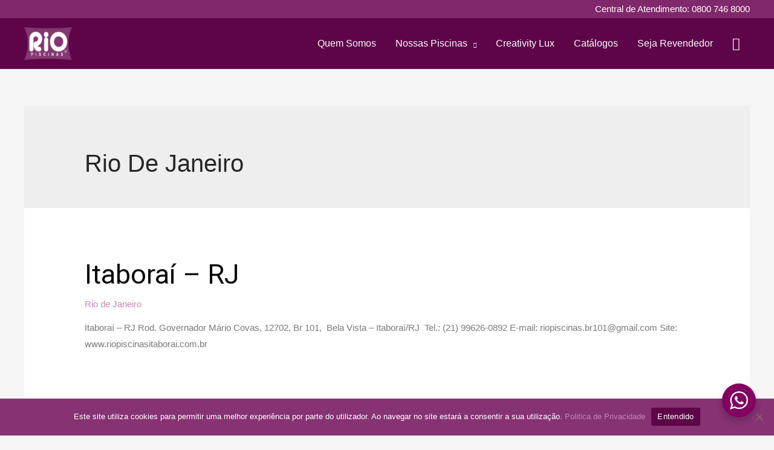

--- FILE ---
content_type: text/css
request_url: https://riopiscinas.com.br/wp-content/plugins/ht-qrcode-generator/block/build/qr-code-generator.css?ver=c2d45c8c8f78e827e1c94bf9849ba59d
body_size: 2013
content:
.components-card.is-size-medium.htqr-inspector-card-body.css-1xs3c37-CardUI.e1q7k77g0 {
    background-color: rgb(226 228 231);
}

h3.htqr-inspector-header {
    margin: 0px;
    text-align: center;
}

h3.htqr-titel {
    margin: 7px 0 07px 0;
}

.wp-block-image-selector-qrcode-image-uploader{
    padding: 15px 0 15px 0;
}

.wp-block-image-selector-qrcode-image-uploader label{
    display: inline-block;
    margin-bottom: 8px;
    font-weight: 600;
}

button.components-button.is-link.is-destructive {
    float: right;
}

.htqr-toggle-control-button {
    margin-top: 15px;
}



a.htqr-btn {
    display: inline-block;
    margin-bottom: 0;
    font-weight: 500;
    text-align: center;
    white-space: nowrap;
    touch-action: manipulation;
    cursor: pointer;
    background-image: none;
    border: 1px solid transparent;
    padding: 5px 15px;
    line-height: 1.42857143;
    border-radius: 4px;
    text-decoration: none !important;
    margin-top: 6px;
    margin-right: 5px;
}

a.qrcode-download.htqr-btn.htqr-btn-download {
    color: #ffffff !important;
    background-color: #286090;
    border-color: #2e6da4;
}

a.htqr-mt {
    margin-top: 5px;
}

a.qrcode-download.htqr-btn.htqr-btn-download:hover {
    color: #fff;
    background-color: #337ab7;
    border-color: #204d74;
}

a.htqr-btn-print {
    color: #ffffff !important;
    background-color: #28a745;
    border-color: #28a745;
}


a.htqr-btn-print:hover {
    color: #fff;
    background-color: #218838;
    border-color: #218838;
}


.alert {
    padding: 10px;
    background-color: #ff9800;
    color: white;
    margin-bottom: 15px;
  }
  
  .closebtn {
    margin-left: 15px;
    color: white;
    font-weight: bold;
    float: right;
    font-size: 22px;
    line-height: 20px;
    cursor: pointer;
    transition: 0.3s;
  }
  
  .closebtn:hover {
    color: black;
  }

  .left{
      text-align: left;
  }

  .right{
      text-align: right;
  }

  .center{
      text-align: center;
  }

.qrcode-tabs-content .wp-block-image-selector-qrcode-image-uploader img {
    max-height: 215px;
}


--- FILE ---
content_type: text/css
request_url: https://riopiscinas.com.br/wp-content/uploads/elementor/css/post-183.css?ver=1722252126
body_size: 13382
content:
.elementor-kit-183{--e-global-color-primary:#272727;--e-global-color-secondary:#CD5A91;--e-global-color-text:#7A7A7A;--e-global-color-accent:#C93D80;--e-global-color-ada4927:#CD5A91;--e-global-color-39ff8bc:#872C58;--e-global-color-cd5e12d:#F6F6F6;--e-global-color-5febed9:#02010100;--e-global-color-3cd9a13:#4F4F4F;--e-global-typography-primary-font-family:"Arial";--e-global-typography-primary-font-weight:600;--e-global-typography-secondary-font-family:"Arial";--e-global-typography-secondary-font-weight:400;--e-global-typography-text-font-family:"Arial";--e-global-typography-text-font-size:1rem;--e-global-typography-text-font-weight:400;--e-global-typography-accent-font-family:"Arial";--e-global-typography-accent-font-weight:500;--e-global-typography-824faa6-font-family:"Arial";--e-global-typography-824faa6-font-size:6rem;--e-global-typography-824faa6-font-weight:800;--e-global-typography-824faa6-text-transform:capitalize;--e-global-typography-824faa6-line-height:1em;--e-global-typography-701b38e-font-family:"Abhaya Libre";--e-global-typography-701b38e-font-size:3rem;--e-global-typography-701b38e-font-weight:800;--e-global-typography-701b38e-text-transform:capitalize;--e-global-typography-701b38e-line-height:1em;--e-global-typography-b2397e5-font-family:"Abhaya Libre";--e-global-typography-b2397e5-font-size:2rem;--e-global-typography-b2397e5-font-weight:800;--e-global-typography-b2397e5-text-transform:capitalize;--e-global-typography-b2397e5-line-height:1em;--e-global-typography-21da7e8-font-family:"Abhaya Libre";--e-global-typography-21da7e8-font-size:1.563rem;--e-global-typography-21da7e8-font-weight:800;--e-global-typography-21da7e8-text-transform:capitalize;--e-global-typography-21da7e8-line-height:1em;--e-global-typography-7e9ffe5-font-family:"Abhaya Libre";--e-global-typography-7e9ffe5-font-size:1.375rem;--e-global-typography-7e9ffe5-font-weight:800;--e-global-typography-7e9ffe5-text-transform:capitalize;--e-global-typography-7e9ffe5-line-height:1em;--e-global-typography-4da65ab-font-family:"Abhaya Libre";--e-global-typography-4da65ab-font-size:1.25rem;--e-global-typography-4da65ab-font-weight:800;--e-global-typography-4da65ab-text-transform:capitalize;--e-global-typography-4da65ab-line-height:1em;--e-global-typography-c37bf1d-font-family:"Arial";--e-global-typography-c37bf1d-font-size:1.15rem;--e-global-typography-c37bf1d-font-weight:500;--e-global-typography-c37bf1d-text-transform:capitalize;--e-global-typography-6f866c4-font-family:"Arial";--e-global-typography-6f866c4-font-size:1.25rem;--e-global-typography-6f866c4-font-weight:500;--e-global-typography-6f866c4-text-transform:capitalize;--e-global-typography-5328cac-font-family:"Arial";--e-global-typography-5328cac-font-size:1rem;--e-global-typography-5328cac-font-weight:600;--e-global-typography-5328cac-text-transform:capitalize;--e-global-typography-98aa026-font-family:"Arial";--e-global-typography-98aa026-font-size:1.15rem;--e-global-typography-98aa026-font-weight:600;--e-global-typography-98aa026-text-transform:capitalize;--e-global-typography-9000787-font-family:"Abhaya Libre";--e-global-typography-9000787-font-size:15.625rem;--e-global-typography-9000787-font-weight:800;--e-global-typography-9000787-text-transform:capitalize;--e-global-typography-9000787-line-height:1em;color:var( --e-global-color-text );font-family:var( --e-global-typography-text-font-family ), Sans-serif;font-size:var( --e-global-typography-text-font-size );font-weight:var( --e-global-typography-text-font-weight );}.elementor-kit-183 h1{color:var( --e-global-color-primary );font-family:var( --e-global-typography-824faa6-font-family ), Sans-serif;font-size:var( --e-global-typography-824faa6-font-size );font-weight:var( --e-global-typography-824faa6-font-weight );text-transform:var( --e-global-typography-824faa6-text-transform );line-height:var( --e-global-typography-824faa6-line-height );letter-spacing:var( --e-global-typography-824faa6-letter-spacing );word-spacing:var( --e-global-typography-824faa6-word-spacing );}.elementor-kit-183 h2{color:var( --e-global-color-primary );font-family:var( --e-global-typography-701b38e-font-family ), Sans-serif;font-size:var( --e-global-typography-701b38e-font-size );font-weight:var( --e-global-typography-701b38e-font-weight );text-transform:var( --e-global-typography-701b38e-text-transform );line-height:var( --e-global-typography-701b38e-line-height );letter-spacing:var( --e-global-typography-701b38e-letter-spacing );word-spacing:var( --e-global-typography-701b38e-word-spacing );}.elementor-kit-183 h3{color:var( --e-global-color-primary );font-family:var( --e-global-typography-b2397e5-font-family ), Sans-serif;font-size:var( --e-global-typography-b2397e5-font-size );font-weight:var( --e-global-typography-b2397e5-font-weight );text-transform:var( --e-global-typography-b2397e5-text-transform );line-height:var( --e-global-typography-b2397e5-line-height );letter-spacing:var( --e-global-typography-b2397e5-letter-spacing );word-spacing:var( --e-global-typography-b2397e5-word-spacing );}.elementor-kit-183 h4{color:var( --e-global-color-primary );font-family:var( --e-global-typography-21da7e8-font-family ), Sans-serif;font-size:var( --e-global-typography-21da7e8-font-size );font-weight:var( --e-global-typography-21da7e8-font-weight );text-transform:var( --e-global-typography-21da7e8-text-transform );line-height:var( --e-global-typography-21da7e8-line-height );letter-spacing:var( --e-global-typography-21da7e8-letter-spacing );word-spacing:var( --e-global-typography-21da7e8-word-spacing );}.elementor-kit-183 h5{color:var( --e-global-color-primary );font-family:var( --e-global-typography-7e9ffe5-font-family ), Sans-serif;font-size:var( --e-global-typography-7e9ffe5-font-size );font-weight:var( --e-global-typography-7e9ffe5-font-weight );text-transform:var( --e-global-typography-7e9ffe5-text-transform );line-height:var( --e-global-typography-7e9ffe5-line-height );letter-spacing:var( --e-global-typography-7e9ffe5-letter-spacing );word-spacing:var( --e-global-typography-7e9ffe5-word-spacing );}.elementor-kit-183 h6{color:var( --e-global-color-primary );font-family:var( --e-global-typography-4da65ab-font-family ), Sans-serif;font-size:var( --e-global-typography-4da65ab-font-size );font-weight:var( --e-global-typography-4da65ab-font-weight );text-transform:var( --e-global-typography-4da65ab-text-transform );line-height:var( --e-global-typography-4da65ab-line-height );letter-spacing:var( --e-global-typography-4da65ab-letter-spacing );word-spacing:var( --e-global-typography-4da65ab-word-spacing );}.elementor-kit-183 button,.elementor-kit-183 input[type="button"],.elementor-kit-183 input[type="submit"],.elementor-kit-183 .elementor-button{font-family:var( --e-global-typography-c37bf1d-font-family ), Sans-serif;font-size:var( --e-global-typography-c37bf1d-font-size );font-weight:var( --e-global-typography-c37bf1d-font-weight );text-transform:var( --e-global-typography-c37bf1d-text-transform );line-height:var( --e-global-typography-c37bf1d-line-height );letter-spacing:var( --e-global-typography-c37bf1d-letter-spacing );word-spacing:var( --e-global-typography-c37bf1d-word-spacing );border-radius:5px 5px 5px 5px;padding:17px 30px 17px 30px;}.elementor-kit-183 button:hover,.elementor-kit-183 button:focus,.elementor-kit-183 input[type="button"]:hover,.elementor-kit-183 input[type="button"]:focus,.elementor-kit-183 input[type="submit"]:hover,.elementor-kit-183 input[type="submit"]:focus,.elementor-kit-183 .elementor-button:hover,.elementor-kit-183 .elementor-button:focus{background-color:var( --e-global-color-39ff8bc );}.elementor-section.elementor-section-boxed > .elementor-container{max-width:1300px;}.e-con{--container-max-width:1300px;}.elementor-widget:not(:last-child){margin-block-end:20px;}.elementor-element{--widgets-spacing:20px 20px;}{}h1.entry-title{display:var(--page-title-display);}.elementor-kit-183 e-page-transition{background-color:#FFBC7D;}@media(max-width:1024px){.elementor-kit-183{--e-global-typography-text-font-size:1rem;--e-global-typography-824faa6-font-size:3.5rem;--e-global-typography-701b38e-font-size:2.5rem;--e-global-typography-b2397e5-font-size:1.5rem;--e-global-typography-21da7e8-font-size:1.375rem;--e-global-typography-7e9ffe5-font-size:1.25rem;--e-global-typography-4da65ab-font-size:1.125rem;--e-global-typography-c37bf1d-font-size:1.063rem;--e-global-typography-6f866c4-font-size:1.125rem;--e-global-typography-5328cac-font-size:1rem;--e-global-typography-98aa026-font-size:1.063rem;--e-global-typography-9000787-font-size:11.25rem;font-size:var( --e-global-typography-text-font-size );}.elementor-kit-183 h1{font-size:var( --e-global-typography-824faa6-font-size );line-height:var( --e-global-typography-824faa6-line-height );letter-spacing:var( --e-global-typography-824faa6-letter-spacing );word-spacing:var( --e-global-typography-824faa6-word-spacing );}.elementor-kit-183 h2{font-size:var( --e-global-typography-701b38e-font-size );line-height:var( --e-global-typography-701b38e-line-height );letter-spacing:var( --e-global-typography-701b38e-letter-spacing );word-spacing:var( --e-global-typography-701b38e-word-spacing );}.elementor-kit-183 h3{font-size:var( --e-global-typography-b2397e5-font-size );line-height:var( --e-global-typography-b2397e5-line-height );letter-spacing:var( --e-global-typography-b2397e5-letter-spacing );word-spacing:var( --e-global-typography-b2397e5-word-spacing );}.elementor-kit-183 h4{font-size:var( --e-global-typography-21da7e8-font-size );line-height:var( --e-global-typography-21da7e8-line-height );letter-spacing:var( --e-global-typography-21da7e8-letter-spacing );word-spacing:var( --e-global-typography-21da7e8-word-spacing );}.elementor-kit-183 h5{font-size:var( --e-global-typography-7e9ffe5-font-size );line-height:var( --e-global-typography-7e9ffe5-line-height );letter-spacing:var( --e-global-typography-7e9ffe5-letter-spacing );word-spacing:var( --e-global-typography-7e9ffe5-word-spacing );}.elementor-kit-183 h6{font-size:var( --e-global-typography-4da65ab-font-size );line-height:var( --e-global-typography-4da65ab-line-height );letter-spacing:var( --e-global-typography-4da65ab-letter-spacing );word-spacing:var( --e-global-typography-4da65ab-word-spacing );}.elementor-kit-183 button,.elementor-kit-183 input[type="button"],.elementor-kit-183 input[type="submit"],.elementor-kit-183 .elementor-button{font-size:var( --e-global-typography-c37bf1d-font-size );line-height:var( --e-global-typography-c37bf1d-line-height );letter-spacing:var( --e-global-typography-c37bf1d-letter-spacing );word-spacing:var( --e-global-typography-c37bf1d-word-spacing );}.elementor-section.elementor-section-boxed > .elementor-container{max-width:1024px;}.e-con{--container-max-width:1024px;}}@media(max-width:767px){.elementor-kit-183{--e-global-typography-text-font-size:0.75rem;--e-global-typography-824faa6-font-size:2rem;--e-global-typography-701b38e-font-size:1.5rem;--e-global-typography-b2397e5-font-size:1.25rem;--e-global-typography-21da7e8-font-size:1.125rem;--e-global-typography-7e9ffe5-font-size:1rem;--e-global-typography-4da65ab-font-size:0.875rem;--e-global-typography-c37bf1d-font-size:0.875rem;--e-global-typography-6f866c4-font-size:0.875rem;--e-global-typography-5328cac-font-size:0.75rem;--e-global-typography-98aa026-font-size:0.875rem;--e-global-typography-9000787-font-size:7.5rem;font-size:var( --e-global-typography-text-font-size );}.elementor-kit-183 h1{font-size:var( --e-global-typography-824faa6-font-size );line-height:var( --e-global-typography-824faa6-line-height );letter-spacing:var( --e-global-typography-824faa6-letter-spacing );word-spacing:var( --e-global-typography-824faa6-word-spacing );}.elementor-kit-183 h2{font-size:var( --e-global-typography-701b38e-font-size );line-height:var( --e-global-typography-701b38e-line-height );letter-spacing:var( --e-global-typography-701b38e-letter-spacing );word-spacing:var( --e-global-typography-701b38e-word-spacing );}.elementor-kit-183 h3{font-size:var( --e-global-typography-b2397e5-font-size );line-height:var( --e-global-typography-b2397e5-line-height );letter-spacing:var( --e-global-typography-b2397e5-letter-spacing );word-spacing:var( --e-global-typography-b2397e5-word-spacing );}.elementor-kit-183 h4{font-size:var( --e-global-typography-21da7e8-font-size );line-height:var( --e-global-typography-21da7e8-line-height );letter-spacing:var( --e-global-typography-21da7e8-letter-spacing );word-spacing:var( --e-global-typography-21da7e8-word-spacing );}.elementor-kit-183 h5{font-size:var( --e-global-typography-7e9ffe5-font-size );line-height:var( --e-global-typography-7e9ffe5-line-height );letter-spacing:var( --e-global-typography-7e9ffe5-letter-spacing );word-spacing:var( --e-global-typography-7e9ffe5-word-spacing );}.elementor-kit-183 h6{font-size:var( --e-global-typography-4da65ab-font-size );line-height:var( --e-global-typography-4da65ab-line-height );letter-spacing:var( --e-global-typography-4da65ab-letter-spacing );word-spacing:var( --e-global-typography-4da65ab-word-spacing );}.elementor-kit-183 button,.elementor-kit-183 input[type="button"],.elementor-kit-183 input[type="submit"],.elementor-kit-183 .elementor-button{font-size:var( --e-global-typography-c37bf1d-font-size );line-height:var( --e-global-typography-c37bf1d-line-height );letter-spacing:var( --e-global-typography-c37bf1d-letter-spacing );word-spacing:var( --e-global-typography-c37bf1d-word-spacing );}.elementor-section.elementor-section-boxed > .elementor-container{max-width:767px;}.e-con{--container-max-width:767px;}}

--- FILE ---
content_type: text/css
request_url: https://riopiscinas.com.br/wp-content/uploads/elementor/css/post-76.css?ver=1722252127
body_size: 9170
content:
.elementor-76 .elementor-element.elementor-element-698b49f9 > .elementor-container{min-height:40vh;}.elementor-76 .elementor-element.elementor-element-698b49f9:not(.elementor-motion-effects-element-type-background), .elementor-76 .elementor-element.elementor-element-698b49f9 > .elementor-motion-effects-container > .elementor-motion-effects-layer{background-color:#5E0449;}.elementor-76 .elementor-element.elementor-element-698b49f9{border-style:solid;border-width:1px 0px 0px 0px;border-color:#FFFFFF;transition:background 0.3s, border 0.3s, border-radius 0.3s, box-shadow 0.3s;padding:4px 4px 4px 4px;}.elementor-76 .elementor-element.elementor-element-698b49f9 > .elementor-background-overlay{transition:background 0.3s, border-radius 0.3s, opacity 0.3s;}.elementor-76 .elementor-element.elementor-element-32733058 > .elementor-element-populated{padding:1em 1em 1em 1em;}.elementor-76 .elementor-element.elementor-element-5acdf520{border-style:solid;border-width:0px 0px 1px 0px;border-color:var( --e-global-color-secondary );transition:background 0.3s, border 0.3s, border-radius 0.3s, box-shadow 0.3s;margin-top:0%;margin-bottom:1%;padding:0em 0em 2em 0em;}.elementor-76 .elementor-element.elementor-element-5acdf520, .elementor-76 .elementor-element.elementor-element-5acdf520 > .elementor-background-overlay{border-radius:1px 1px 1px 1px;}.elementor-76 .elementor-element.elementor-element-5acdf520 > .elementor-background-overlay{transition:background 0.3s, border-radius 0.3s, opacity 0.3s;}.elementor-76 .elementor-element.elementor-element-5135bad2 > .elementor-widget-wrap > .elementor-widget:not(.elementor-widget__width-auto):not(.elementor-widget__width-initial):not(:last-child):not(.elementor-absolute){margin-bottom:5px;}.ee-tooltip.ee-tooltip-db04e06.to--top,
							 .ee-tooltip.ee-tooltip-db04e06.to--bottom{margin-left:0px;}.ee-tooltip.ee-tooltip-db04e06.to--left,
							 .ee-tooltip.ee-tooltip-db04e06.to--right{margin-top:0px;}.elementor-76 .elementor-element.elementor-element-e39ff53{--spacer-size:25px;}.elementor-76 .elementor-element.elementor-element-7c56d890 .elementor-icon-list-icon i{color:#FFFFFF;transition:color 0.3s;}.elementor-76 .elementor-element.elementor-element-7c56d890 .elementor-icon-list-icon svg{fill:#FFFFFF;transition:fill 0.3s;}.elementor-76 .elementor-element.elementor-element-7c56d890 .elementor-icon-list-item:hover .elementor-icon-list-icon i{color:var( --e-global-color-accent );}.elementor-76 .elementor-element.elementor-element-7c56d890 .elementor-icon-list-item:hover .elementor-icon-list-icon svg{fill:var( --e-global-color-accent );}.elementor-76 .elementor-element.elementor-element-7c56d890{--e-icon-list-icon-size:51px;--icon-vertical-offset:0px;}.elementor-76 .elementor-element.elementor-element-7c56d890 .elementor-icon-list-text{color:#FFFFFF;transition:color 0.3s;}.elementor-bc-flex-widget .elementor-76 .elementor-element.elementor-element-5bd732d.elementor-column .elementor-widget-wrap{align-items:flex-start;}.elementor-76 .elementor-element.elementor-element-5bd732d.elementor-column.elementor-element[data-element_type="column"] > .elementor-widget-wrap.elementor-element-populated{align-content:flex-start;align-items:flex-start;}.elementor-76 .elementor-element.elementor-element-5bd732d.elementor-column > .elementor-widget-wrap{justify-content:center;}.elementor-76 .elementor-element.elementor-element-4f5ed24 .elementor-heading-title{color:#FFFFFF;font-family:"Tahoma", Sans-serif;font-size:18px;}.elementor-76 .elementor-element.elementor-element-8e3e513 .elementor-nav-menu .elementor-item{font-family:"Tahoma", Sans-serif;font-size:18px;}.elementor-76 .elementor-element.elementor-element-8e3e513 .elementor-nav-menu--main .elementor-item{color:#FFFFFF;fill:#FFFFFF;}.elementor-76 .elementor-element.elementor-element-8e3e513 .elementor-nav-menu--main:not(.e--pointer-framed) .elementor-item:before,
					.elementor-76 .elementor-element.elementor-element-8e3e513 .elementor-nav-menu--main:not(.e--pointer-framed) .elementor-item:after{background-color:#FFFFFF;}.elementor-76 .elementor-element.elementor-element-8e3e513 .e--pointer-framed .elementor-item:before,
					.elementor-76 .elementor-element.elementor-element-8e3e513 .e--pointer-framed .elementor-item:after{border-color:#FFFFFF;}.elementor-bc-flex-widget .elementor-76 .elementor-element.elementor-element-4b69816.elementor-column .elementor-widget-wrap{align-items:flex-start;}.elementor-76 .elementor-element.elementor-element-4b69816.elementor-column.elementor-element[data-element_type="column"] > .elementor-widget-wrap.elementor-element-populated{align-content:flex-start;align-items:flex-start;}.elementor-76 .elementor-element.elementor-element-4b69816.elementor-column > .elementor-widget-wrap{justify-content:center;}.elementor-76 .elementor-element.elementor-element-4b69816 > .elementor-element-populated{padding:0px 61px 40px 0px;}.elementor-76 .elementor-element.elementor-element-d4435cb .elementor-heading-title{color:#FFFFFF;font-family:"Tahoma", Sans-serif;font-size:18px;}.elementor-76 .elementor-element.elementor-element-d4d0d09.elementor-position-right .elementor-image-box-img{margin-left:15px;}.elementor-76 .elementor-element.elementor-element-d4d0d09.elementor-position-left .elementor-image-box-img{margin-right:15px;}.elementor-76 .elementor-element.elementor-element-d4d0d09.elementor-position-top .elementor-image-box-img{margin-bottom:15px;}.elementor-76 .elementor-element.elementor-element-d4d0d09 .elementor-image-box-title{margin-bottom:0px;color:#FFFFFF;font-family:"Tahoma", Sans-serif;font-size:19px;}.elementor-76 .elementor-element.elementor-element-d4d0d09 .elementor-image-box-img img{transition-duration:0.3s;}.ee-tooltip.ee-tooltip-d4d0d09.to--top,
							 .ee-tooltip.ee-tooltip-d4d0d09.to--bottom{margin-left:0px;}.ee-tooltip.ee-tooltip-d4d0d09.to--left,
							 .ee-tooltip.ee-tooltip-d4d0d09.to--right{margin-top:0px;}.elementor-76 .elementor-element.elementor-element-ccdd14d{--spacer-size:25px;}.elementor-76 .elementor-element.elementor-element-724555f.elementor-position-right .elementor-image-box-img{margin-left:15px;}.elementor-76 .elementor-element.elementor-element-724555f.elementor-position-left .elementor-image-box-img{margin-right:15px;}.elementor-76 .elementor-element.elementor-element-724555f.elementor-position-top .elementor-image-box-img{margin-bottom:15px;}.elementor-76 .elementor-element.elementor-element-724555f .elementor-image-box-title{margin-bottom:0px;color:#FFFFFF;font-family:"Tahoma", Sans-serif;font-size:19px;}.elementor-76 .elementor-element.elementor-element-724555f .elementor-image-box-img img{transition-duration:0.3s;}.ee-tooltip.ee-tooltip-724555f.to--top,
							 .ee-tooltip.ee-tooltip-724555f.to--bottom{margin-left:0px;}.ee-tooltip.ee-tooltip-724555f.to--left,
							 .ee-tooltip.ee-tooltip-724555f.to--right{margin-top:0px;}.elementor-76 .elementor-element.elementor-element-10569087 > .elementor-widget-wrap > .elementor-widget:not(.elementor-widget__width-auto):not(.elementor-widget__width-initial):not(:last-child):not(.elementor-absolute){margin-bottom:10px;}.elementor-76 .elementor-element.elementor-element-10569087 > .elementor-element-populated{padding:0em 0em 0em 0em;}.elementor-76 .elementor-element.elementor-element-1c20619{color:#FFFFFF;font-family:"Tahoma", Sans-serif;font-size:17px;}.elementor-76 .elementor-element.elementor-element-1c20619 > .elementor-widget-container{margin:0% 0% -5% 0%;}.elementor-76 .elementor-element.elementor-element-61748eb3{text-align:center;}.elementor-76 .elementor-element.elementor-element-61748eb3 .elementor-heading-title{color:#FFFFFF;}@media(max-width:1024px){.elementor-76 .elementor-element.elementor-element-10569087 > .elementor-element-populated{padding:1em 1em 1em 1em;}}@media(min-width:768px){.elementor-76 .elementor-element.elementor-element-32733058{width:100%;}.elementor-76 .elementor-element.elementor-element-5bd732d{width:19.313%;}.elementor-76 .elementor-element.elementor-element-4b69816{width:30.687%;}.elementor-76 .elementor-element.elementor-element-10569087{width:25%;}}@media(max-width:1024px) and (min-width:768px){.elementor-76 .elementor-element.elementor-element-5135bad2{width:50%;}.elementor-76 .elementor-element.elementor-element-5bd732d{width:50%;}.elementor-76 .elementor-element.elementor-element-4b69816{width:50%;}.elementor-76 .elementor-element.elementor-element-10569087{width:50%;}}@media(max-width:767px){.elementor-76 .elementor-element.elementor-element-5bd732d{width:100%;}.elementor-76 .elementor-element.elementor-element-5bd732d > .elementor-element-populated{margin:30px 0px 0px 0px;--e-column-margin-right:0px;--e-column-margin-left:0px;}.elementor-76 .elementor-element.elementor-element-4b69816{width:100%;}.elementor-76 .elementor-element.elementor-element-4b69816 > .elementor-element-populated{margin:30px 0px 0px 0px;--e-column-margin-right:0px;--e-column-margin-left:0px;}.elementor-76 .elementor-element.elementor-element-d4d0d09 .elementor-image-box-wrapper{text-align:left;}.elementor-76 .elementor-element.elementor-element-d4d0d09 .elementor-image-box-img{margin-bottom:15px;}.elementor-76 .elementor-element.elementor-element-724555f .elementor-image-box-wrapper{text-align:left;}.elementor-76 .elementor-element.elementor-element-724555f .elementor-image-box-img{margin-bottom:15px;}}

--- FILE ---
content_type: text/css
request_url: https://riopiscinas.com.br/wp-content/plugins/fwdrl/css/fwdrl.css?ver=2.0
body_size: 12859
content:
/* Import font. */
@import url('https://fonts.googleapis.com/css2?family=Roboto:ital,wght@0,300;0,400;0,500;0,700;1,300;1,400;1,500;1,700&display=swap');


/* Counter. */
.fwdrl-counter .text{
	font: 400 14px Roboto, Arial;
	color: #B9B9B9;
	padding: 9px 9px !important;
	background-color: rgba(0,0,0,.4) !important;
}

.fwdrl-counter.in .text{
	text-align: center;
	padding: 9px 8px !important;
	transform-origin: top left;
	transform: rotate(90deg) !important;
	background-color:transparent !important;
}


/* Caption. */
.fwdrl-caption{
	text-align: center;
}

.fwdrl-caption .fwdrl-title{
	font: 700 18px Roboto, Arial;
	line-height: 21px;
	margin: 21px 20px 0;
	color: #FFFFFF;
}

.fwdrl-caption .fwdrl-desc{
	font: 400 14px Roboto, Arial;
	font-style: italic;
	line-height: 19px;
	margin: 5px 20px 0;
	color: #E9E9E9;
}

.fwdrl-caption .fwdrl-desc strong{
	color: #FFFFFF !important;
}

.fwdrl-caption .fwdrl-desc a{
	text-decoration: none;
    background-image: linear-gradient(#E9E9E9 calc(100% - 2px), #E9E9E9 1px);
    background-position: 0 calc(100% + 1px);
    background-repeat: no-repeat;
    background-size: 0% 1px;
    transition: background-size 0.6s cubic-bezier(0.215, 0.61, 0.355, 1), color 0.3s ease-out, background 0.3s ease-out, border-color 0.3s ease-out;
  	border-bottom: 1px solid rgba(233, 233, 233, 0.4);
    color: #E9E9E9;
}

.fwdrl-caption .fwdrl-desc a:hover{
    background-size: 100% 1px;
    color: #FFFFFF;
}


/* Caption bottom out. */
.fwdrl-caption.out .fwdrl-title{
	margin: 21px 0 0;
}

.fwdrl-caption.out .fwdrl-desc{
	margin: 5px 0 0;
}

@media screen and (max-width: 600px){
	.fwdrl-caption.out .fwdrl-title{
		margin: 21px 10px 0;
	}

	.fwdrl-caption.out .fwdrl-desc{
		margin: 5px 10px 0;
	}
}


/* Caption top/bottom in. */
.fwdrl-caption.bottomin .background,
.fwdrl-caption.topin .background{
	background: linear-gradient(180deg, rgba(0, 0, 0, 0) 8.85%, rgba(0, 0, 0, 0.171875) 38.54%, rgba(0, 0, 0, 0.510026) 68.75%, #000000 100%);
	opacity: 0.6;
}

.fwdrl-caption.topin .background{
	transform: rotate(180deg);
}

.fwdrl-caption.bottomin .fwdrl-title{
	margin-top: 50px;
}

.fwdrl-caption.bottomin .fwdrl-desc{
	margin-bottom: 28px;
}

.fwdrl-caption.bottomin.small-screen .fwdrl-title{
	margin: 50px 10px 0;
}

.fwdrl-caption.bottomin.small-screen .fwdrl-desc{
	margin: 5px 10px 15px;
}

.fwdrl-caption.topin .fwdrl-title{
	margin-top: 29px;
}

.fwdrl-caption.topin .fwdrl-desc{
	margin-bottom: 50px;
}

.fwdrl-caption.topin.small-screen .fwdrl-title{
	margin: 15px 10px 0;
}

.fwdrl-caption.topin.small-screen .fwdrl-desc{
	margin: 5px 10px 50px;
}

/* Share buttons. */
.fwdrl-share{
	width: 164px;
	border-radius: 2px;
	/* This is set by default in the settings, uncomment it to use it. */
	/*background-color: #FFFFFF !important;*/ 
}

.fwdrl-share .fwdrl-pointer{
	/* This is set by default in the settings, uncomment it to use it. */
	/*background-color: #FFFFFF !important;*/
}

.fwdrl-share .fwdrl-text{
	font: 400 14px Roboto, Arial;
	text-align: center;
	border-bottom: 1px solid #E3E3E3 !important;
	padding: 13px 0 10px !important;
	color: #1E1E1E;
}

.fwdrl-share .fwdrl-buttons-holder{
	padding: 15px 18px 2px !important;
}

.fwdrl-share .fwdrl-share-button{
	margin: 0 16px 10px 0 !important;
}

.fwdrl-share .fwdrl-share-button:nth-child(3n){
	margin-right: 0 !important;
}


/* Video player. */
.fwdrl .EVPSubtitle{
	font: 600 22px Roboto, Arial !important;
	text-align:center !important;
	color:#FFFFFF !important;
	text-shadow: 0px 0px 1px #000000 !important;
	line-height:28px !important;
	margin:0 20px 20px !important;
	padding: 0px !important;
}

.fwdrl .EVPSubtitle.phone{
	font-size: 16px !important;
	line-height: 20px !important;
	margin: 0 10px 10px !important;
}

.fwdrl .EVPSubtitle.large{
	font-size: 28px !important;
	line-height: 38px !important;
	margin: 0 20px 20px !important;
}

.fwdrl .fwdevp-autoplay-text{
	font: 500 12px Roboto, Arial !important;
	top: 30px !important;
	left: 30px !important;
	border-radius: 14px;
	line-height: 14px !important;
	padding: 6px 23px 6px 18px !important;
	background-color: rgba(0, 0, 0, 0.4);
	color: #FFFFFF;

	transition: background-color .3s ease-out, color .3s ease-out;
}

.fwdrl .fwdevp-autoplay-text:hover{
	color: #000;
	background-color: rgba(255, 255, 255, 1);
}

.fwdrl .fwdevp-autoplay-text:hover svg path{
	fill: #111;
}

.fwdrl .fwdevp-autoplay-text svg{
    transform: translate(6px, 2px);
}

.fwdrl .fwdevp-autoplay-text svg path{
	transition: all .3s ease-out;
	fill: #FFFFFF;
}

.fwdrl .fwdevp-time,
.fwdrl .fwdevp-qaulity-button{
	font: 400 13px Roboto, Arial !important;
}

.fwdrl .EVP-tooltip-text{
	font: 400 13px Roboto, Arial !important;
	padding: 5px 8px 5px !important;
}

.fwdrl .fwdevp-thubnails-preview-text{
	font: 400 13px Roboto, Arial !important;
	padding: 5px 8px 4px !important;
}

.fwdrl .fwdevp-skip,
.fwdrl .fwdevp-ads{
	font-family: Roboto, Arial !important;
}

.fwdevp-password-title,
.fwdevp-password-label,
.fwdevp-password-input{
	font-family: Roboto, Arial !important;
}


/* HTML content form. */
.fwdrl-html-content{
	overflow: auto;
	height: 100%;
	text-align: center;
	background: #FFF;
}

.fwdrl-html-content img{
	margin: 50px auto 0 ;
}

.fwdrl-html-content h1{
	font: 500 33px Roboto, Arial !important;
	line-height: 39px;
	max-width: 300px;
	margin: 20px auto 0;
	color: #111;
}

.fwdrl-html-content p{
	font: 300 14px Roboto, Arial !important;
	line-height: 24px !important;
	margin: 16px 20px 30px;
}

.fwdrl-html-content input{
	font: 300 14px Roboto, Arial !important;
	width: 100%;
	max-width: 274px;
	border: 1px solid #FFF;
	padding: 18px 30px;
	background: #F5F5F5;
}

.fwdrl-html-content input:focus {
    outline: none !important;
    border: 1px solid #111;
}

.fwdrl-html-content h4{
	font: 700 14px Roboto, Arial !important;
	cursor: pointer;
	width: 100%;
	max-width: 274px;
	margin: 11px auto 0;
	padding: 18px 30px;
	background: #570AB8;
	color: #FFF;
	transition: all .25s ease-out;
}

.fwdrl-html-content h4:hover{
	background: #6B13DA;
	color: #FFF;
}


/* Lightbox vector skin.*/
.fwdrl-button{
	position: relative !important;
	width: 32px;
	height: 32px;
	font-size: 23px;
	background-color:rgba(0,0,0,.4);
	color:#B9B9B9;
	transition: all .25s ease-out;
}
.fwdrl-button .fwdrl-icon{
 	position: absolute;
}

.fwdrl-button.selected{
	background-color:rgba(0,0,0,.6) ;
	color:#FFF;
}

.fwdrl-icon-close{
	left: 4px;
	top: 4px;
}

.fwdrl-icon-play,
.fwdrl-icon-pause{
	left: 5px;
	top: 4px;
}

.fwdrl-icon-zoomin,
.fwdrl-icon-zoomout{
	left: 4px;
	top: 4px;
}

.fwdrl-icon-fullscreen,
.fwdrl-icon-normalscreen{
	left: 4px;
	top: 4px;
}

.fwdrl-icon-share{
	left: 5px;
	top: 4px;
}

.fwdrl-icon-next{
	left: 6px;
	top: 4px;
}

.fwdrl-icon-prev{
	left: 4px;
	top: 4px;
}

.fwdrl-share-button .fwdrl-button{
	background-color: transparent;
	color: #000;
}

.fwdrl-share-button .fwdrl-button.selected{
	background-color: transparent;
	color: #FFF;
}

.fwdrl-icon-facebook{
	top: 4px;
	left: 4px;
}

.fwdrl-button.facebook.selected{
	background-color: #1877F2;
}

.fwdrl-icon-twitter{
	top: 4px;
	left: 5px;
}

.fwdrl-button.twitter.selected{
	background-color: #1DA1F3;
}

.fwdrl-icon-linkedin{
	top: 4px;
	left: 5px;
}

.fwdrl-button.linkedin.selected{
	background-color: #0A66C2;
}

.fwdrl-icon-tumblr{
	top: 4px;
	left: 4px;
}

.fwdrl-button.tumblr.selected{
	background-color: #FF8A00;
}

.fwdrl-icon-pinterest{
	top: 4px;
	left: 4px;
}

.fwdrl-button.pinterest.selected{
	background-color: #FF8A00;
}

.fwdrl-icon-reddit{
	top: 4px;
	left: 4px;
}

.fwdrl-button.reddit.selected{
	background-color: #F74300;
}

.fwdrl-icon-buffer{
	top: 4px;
	left: 4px;
}

.fwdrl-button.buffer.selected{
	background-color: #2C4BFF;
}

.fwdrl-icon-digg{
	top: 4px;
	left: 4px;
}

.fwdrl-button.digg.selected{
	background-color: #2066A3;
}

.fwdrl-icon-blogger{
	top: 4px;
	left: 4px;
}

.fwdrl-button.blogger.selected{
	background-color: #F74300;
}


/* Easy Video Player vector skin. */
.fwdrl .EVPMainButtonsNormalState{
	overflow: visible !important;
	font-size: 26px !important;
	color:#999 !important;
}

.fwdrl .EVPMainButtonsSelectedState{	
	overflow: visible !important;
	font-size:26px !important;
	color:#FFF !important;
}

.fwdrl .EVPMainButtonsNormalState .fwdrl-icon-play,
.fwdrl .EVPMainButtonsSelectedState .fwdrl-icon-play,
.fwdrl .EVPMainButtonsNormalState .fwdrl-icon-pause,
.fwdrl .EVPMainButtonsSelectedState .fwdrl-icon-pause{
	position: relative;
	left: 0;
	top: 1px;
}

.fwdrl .EVPMainButtonsNormalState .fwdrl-icon-sound,
.fwdrl .EVPMainButtonsSelectedState .fwdrl-icon-sound,
.fwdrl .EVPMainButtonsNormalState .fwdrl-icon-sound-off,
.fwdrl .EVPMainButtonsSelectedState .fwdrl-icon-sound-off{
	position: relative;
	left: 0;
	top: 2px;
}

.fwdrl .EVPMainButtonsNormalState .fwdrl-icon-cast,
.fwdrl .EVPMainButtonsSelectedState .fwdrl-icon-cast,
.fwdrl .EVPMainButtonsNormalState .fwdrl-icon-sound-uncast,
.fwdrl .EVPMainButtonsSelectedState .fwdrl-icon-sound-uncast,
.fwdrl .EVPMainButtonsNormalState .fwdrl-icon-fullscreen,
.fwdrl .EVPMainButtonsSelectedState .fwdrl-icon-fullscreen,
.fwdrl .EVPMainButtonsNormalState .fwdrl-icon-sound-normalscreen,
.fwdrl .EVPMainButtonsSelectedState .fwdrl-icon-sound-normalscreen{
	position: relative;
	top: 1px;
}

.fwdrl .table-fwdevp-button { 
	display: table;
	position: absolute;
	width: 100%;
	height: 100%;
}

.fwdrl .table-cell-fwdevp-button {
	position: static !important;
	display: table-cell;
	width: 100%;
	height: 100%;
	vertical-align: middle;
	text-align: center;
}

.fwdrl .EVPLargePlayButtonNormalState{
	position: absolute;
	font-size: 36px;
	width: 64px;
	height: 64px;
	cursor: pointer;
	background-color: rgba(0,0,0,.4);
	color:#BBB9BA;
}

.fwdrl .EVPLargePlayButtonNormalState .table-cell-fwdevp-button{
	padding: 2px 0 0;
}

.fwdrl .EVPLargePlayButtonSelectedState{
	position: absolute;
	font-size: 36px;
	width: 64px;
	height: 64px;
	cursor: pointer;
	background-color: rgba(0,0,0,.6);
	color:#FFF;
}

.fwdrl .EVPLargePlayButtonNormalState .table-cell-fwdevp-button,
.fwdrl .EVPLargePlayButtonSelectedState .table-cell-fwdevp-button{
	padding: 1px 0 0 !important;
}


/* Import vector font. */
@font-face {
  font-family: 'fwdrl';
  src:
    url('fonts/fwdrl.ttf?u6a1pg') format('truetype'),
    url('fonts/fwdrl.woff?u6a1pg') format('woff'),
    url('fonts/fwdrl.svg?u6a1pg#fwdrl') format('svg');
  font-weight: normal;
  font-style: normal;
  font-display: block;
}

.fwdrl-icon,
[class^='fwdrl-icon-']:before,
[class*=' fwdrl-icon-']:before {
  /* use !important to prevent issues with browser extensions that change fonts */
  font-family: 'fwdrl' !important;
  speak: never;
  font-style: normal;
  font-weight: normal;
  font-variant: normal;
  text-transform: none;
  line-height: 1;

  /* Better Font Rendering =========== */
  -webkit-font-smoothing: antialiased;
  -moz-osx-font-smoothing: grayscale;
}

.fwdrl-icon-10:before {
  content: '\e900';
}

.fwdrl-icon-blogger:before {
  content: '\e901';
}

.fwdrl-icon-buffer:before {
  content: '\e902';
}

.fwdrl-icon-cast:before {
  content: '\e903';
}

.fwdrl-icon-CC:before {
  content: '\e904';
}

.fwdrl-icon-CC-off:before {
  content: '\e905';
}

.fwdrl-icon-close:before {
  content: '\e906';
}
.fwdrl-icon-facebook:before {
  content: '\e907';
}

.fwdrl-icon-fullscreen:before {
  content: '\e908';
}

.fwdrl-icon-linkedin:before {
  content: '\e909';
}

.fwdrl-icon-next:before {
  content: '\e90a';
}

.fwdrl-icon-normalscreen:before {
  content: '\e90b';
}

.fwdrl-icon-pause:before {
  content: '\e90c';
}

.fwdrl-icon-pinterest:before {
  content: '\e90d';
}
.fwdrl-icon-play:before {
  content: '\e90e';
}

.fwdrl-icon-prev:before {
  content: '\e90f';
}

.fwdrl-icon-reddit:before {
  content: '\e910';
}

.fwdrl-icon-settings:before {
  content: '\e911';
}

.fwdrl-icon-share:before {
  content: '\e912';
}

.fwdrl-icon-sound:before {
  content: '\e913';
}

.fwdrl-icon-sound-off:before {
  content: '\e914';
}

.fwdrl-icon-digg:before {
  content: '\e915';
}

.fwdrl-icon-tumblr:before {
  content: '\e916';
}

.fwdrl-icon-twitter:before {
  content: '\e917';
}

.fwdrl-icon-uncast:before {
  content: '\e918';
}

.fwdrl-icon-watch-later:before {
  content: '\e919';
}

.fwdrl-icon-zoomin:before {
  content: '\e91a';
}

.fwdrl-icon-zoomout:before {
  content: '\e91b';
}

.fwdrl-gallery{
    display: none !important;
}

--- FILE ---
content_type: application/javascript
request_url: https://riopiscinas.com.br/wp-content/plugins/fwdrl/js/FWDRL.js?ver=2.0
body_size: 272234
content:
if(function(t){var o=function(e){'use strict';var n=this;o.inst.push(n),n.init=function(){return(FWDRLUtils.checkIfHasTransforms(),FWDTweenLite.ticker.useRAF(!0),n.props=e,!n.props)?void alert("FWDRL settings properties object is not defined!"):(n.instName=n.props.instanceName,n.instName?void(t[n.instName]=n,n.fr=!1,n.stageContainer=document.getElementsByTagName("body")[0],n._dc=document.documentElement,!n.stageContainer&&(n.stageContainer=n._dc),n.listeners={events_ar:[]},o.cls=n.cls=n.props.cls||"fwdrl",n.fontIcon=n.props.fontIcon||"fwdrl-icon",n.mediaSelector=n.props.mediaSelector||".fwdrel",n.rightClickContextMenu=n.props.rightClickContextMenu||"developer",n.DRightClickContextMenu=n.rightClickContextMenu,n.buttonsAlignment=n.props.buttonsAlignment||"in",n.DFBtnsAlignment=n.buttonsAlignment,n.useDrag=n.props.useDrag,void 0===n.useDrag&&(n.useDrag=!0),n.DUseDrag=n.useDrag,n.mediaLazyLoading=n.props.mediaLazyLoading,void 0===n.mediaLazyLoading&&(n.mediaLazyLoading=!0),n.DMediaLazyLoading=n.mediaLazyLoading,n.captionPosition=n.props.captionPosition||"bottomout",n.captionPosition=n.captionPosition.toLowerCase(),n.DCaptionPosition=n.captionPosition,n.captionAnimationType=n.props.captionAnimationType||"motion",n.DFDescriptionAnimationType=n.captionAnimationType,n.backgroundColor=n.props.backgroundColor||"rgba(0,0,0,.99)",n.DFBackgroundColor=n.backgroundColor,n.thumbnailsBorderColor=n.props.thumbnailsBorderColor||"#FFFFFF",n.DThumbnailsBorderColor=n.thumbnailsBorderColor,n.thumbnailsOverlayColor=n.props.thumbnailsOverlayColor||"rgba(0,0,0,.6)",n.DFThumbnailsOverlayColor=n.thumbnailsOverlayColor,n.buttonsOffsetIn=n.buttonsAlignment==o.BUTTONS_IN?n.props.buttonsOffsetIn||10:n.props.buttonsOffsetOut||10,n.DFBtnsOffsetIn=n.buttonsOffsetIn,n.buttonsOffsetOut=n.buttonsAlignment==o.BUTTONS_IN?n.props.buttonsOffsetOut||10:n.props.buttonsOffsetIn||10,n.DFBtnsOffsetOut=n.buttonsOffsetOut,n.buttonsHideDelay=n.props.buttonsHideDelay||5,n.buttonsHideDelay*=1e3,n.DButtonsHideDelay=n.buttonsHideDelay,n.maxZoom=n.props.maxZoom||1,n.DMaxZoom=n.maxZoom,n.spaceBetweenBtns=n.props.spaceBetweenBtns||8,n.DFSpaceBetweenBtns=n.spaceBetweenBtns,n.defaultItemWidth=n.props.defaultItemWidth||1527,n.DFDefaultItemW=n.defaultItemWidth,n.defaultItemHeight=n.props.defaultItemHeight||859,n.DFDefaultItemH=n.defaultItemHeight,n.itemBorderColor=n.props.itemBorderColor||"#FFFFFF",n.DFitemBorderColor=n.itemBorderColor,n.itemBorderSize=n.props.itemBorderSize||0,n.DFItemBorderSize=n.itemBorderSize,n.itemBkColor=n.props.itemBackgroundColor||"#212121",n.DItemBkColor=n.itemBkColor,n.thumbnailsOffsetBottom=n.props.thumbnailsOffsetBottom,null==n.thumbnailsOffsetBottom&&(n.thumbnailsOffsetBottom=10),n.DFThumbnailsOffsetBottom=n.thumbnailsOffsetBottom,n.thumbnailsBorderSize=n.props.thumbnailsBorderSize,null==n.thumbnailsBorderSize&&(n.thumbnailsBorderSize=2),n.DFThumbnailsBorderSize=n.thumbnailsBorderSize,n.thumbnailH=n.props.thumbnailsHeight||80,n.DFThumbnailH=n.thumbnailH,n.spaceBetweenThumbnails=n.props.spaceBetweenThumbnails,null==n.spaceBetweenThumbnails&&(n.spaceBetweenThumbnails=5),n.DFSpaceBetweenThumbnails=n.spaceBetweenThumbnails,n.itemOffsetHeight=n.props.itemOffsetHeight||37,n.DItemOffsetHeight=n.itemOffsetHeight,n.itemOffsetHeightButtonsTop=n.props.itemOffsetHeightButtonsTop||47,n.DItemOffsetHeightButtonsTop=n.itemOffsetHeightButtonsTop,n.spaceBetweenThumbnailsAndItem=n.props.spaceBetweenThumbnailsAndItem,null==n.spaceBetweenThumbnailsAndItem&&(n.spaceBetweenThumbnailsAndItem=10),n.DFSpaceBetweenThumbnailsAndItem=n.spaceBetweenThumbnailsAndItem,n.slideShowDelay=1e3*n.props.slideShowDelay,void 0===n.props.slideShowDelay&&(n.slideShowDelay=6e3),n.DFSlideShowDelay=n.slideShowDelay,n.mId=-1,n.prevId=-2,n.friction=.9,n.mouseY=0,n.vx=n.vy=n.vx2=n.vy2=n.mouseX=n.dif=n.lastPresedX=n.lastPresedY=n.gmx=n.gmy=n.finalY=n.finalX=n.desc2H=n.finalW=n.finalH=n.stageW=n.stageH=n.totalItems=n.originalW=n.originalH=n.buttonW=n.buttonH=0,n.isMbl=FWDRLUtils.isMbl,n.useVideo=n.props.useVideo,n.fr&&(n.useVideo=!1),void 0===n.useVideo&&(n.useVideo=!0),n.fillEntireScreenWithPoster=n.props.fillEntireScreenWithPoster,void 0===n.fillEntireScreenWithPoster&&(n.fillEntireScreenWithPoster=!0),n.videoAutoPlayText=n.props.videoAutoPlayText||"Click to unmute",n.showLogo=n.props.showLogo,void 0===n.showLogo&&(n.showLogo=!0),n.logoPath=n.props.logoPath||"content/evp/skin/logo.png",n.logoLink=n.props.logoLink||"",n.showControllerWhenVideoIsStopped=n.props.showControllerWhenVideoIsStopped,n.DhowControllerWhenVideoIsStopped=n.showControllerWhenVideoIsStopped,n.showDefaultControllerForVimeo=n.props.showDefaultControllerForVimeo,null==n.showDefaultControllerForVimeo&&(n.showDefaultControllerForVimeo=!0),n.showScrubberWhenControllerIsHidden=n.props.showScrubberWhenControllerIsHidden,null==n.showScrubberWhenControllerIsHidden&&(n.showScrubberWhenControllerIsHidden=!0),n.showVolumeButton=n.props.showVolumeButton,null==n.showVolumeButton&&(n.showVolumeButton=!0),n.showTime=n.props.showTime,null==n.showTime&&(n.showTime=!0),n.showRewindButton=n.props.showRewindButton,null==n.showRewindButton&&(n.showRewindButton=!0),n.showQualityButton=n.props.showQualityButton,null==n.showQualityButton&&(n.showQualityButton=!0),n.showChromecastButton=n.props.showChromecastButton,null==n.showChromecastButton&&(n.showChromecastButton=!0),n.showPlaybackRateButton=n.props.showPlaybackRateButton,null==n.showPlaybackRateButton&&(n.showPlaybackRateButton=!0),n.showFullScreenButton=n.props.showFullScreenButton,null==n.showFullScreenButton&&(n.showFullScreenButton=!0),n.showScrubberToolTipLabel=n.props.showScrubberToolTipLabel,null==n.showScrubberToolTipLabel&&(n.showScrubberToolTipLabel=!0),n.timeColor=n.props.timeColor||"#B9B9B9",n.youtubeQualityButtonNormalColor=n.props.youtubeQualityButtonNormalColor||"#B9B9B9",n.youtubeQualityButtonSelectedColor=n.props.youtubeQualityButtonSelectedColor||"#FFFFFF",n.scrubbersToolTipLabelBackgroundColor=n.props.scrubbersToolTipLabelBackgroundColor||"#FFFFFF",n.scrubbersToolTipLabelFontColor=n.props.scrubbersToolTipLabelFontColor||"#5a5a5a",n.audioVisualizerLinesColor=n.props.audioVisualizerLinesColor||"#570AB8",n.audioVisualizerCircleColor=n.props.audioVisualizerCircleColor||"#b9b9b9",n.thumbnailsPreviewWidth=n.props.thumbnailsPreviewWidth||196,n.thumbnailsPreviewBackgroundColor=n.props.thumbnailsPreviewBackgroundColor||"#2e2e2e",n.thumbnailsPreviewBorderColor=n.props.thumbnailsPreviewBorderColor||"#414141",n.thumbnailsPreviewLabelBackgroundColor=n.props.thumbnailsPreviewLabelBackgroundColor||"#414141",n.thumbnailsPreviewLabelFontColor=n.props.thumbnailsPreviewLabelFontColor||"#CCCCCC",n.skipToVideoText=n.props.skipToVideoText||"You can skip to video in: ",n.skipToVideoButtonText=n.props.skipToVideoButtonText||"Skip Ad",n.useDeepLinking=n.props.useDeepLinking,void 0===n.useDeepLinking&&(n.useDeepLinking=!0),n.DUseDeepLinking=n.useDeepLinking,n.useVectorIcons=n.props.useVectorIcons,n.showCloseButton=n.props.showCloseButton,void 0===n.showCloseButton&&(n.showCloseButton=!0),n.DFShowCloseButton=n.showCloseButton,n.showFullscreenButton=n.props.showFullscreenButton,void 0===n.showFullscreenButton&&(n.showFullscreenButton=!0),n.DShowFullscreenButton=n.showFullscreenButton,n.showZoomButton=n.props.showZoomButton,void 0===n.showZoomButton&&(n.showZoomButton=!0),n.DShowZoomButton=n.showZoomButton,n.showNextAndPrevBtns=n.props.showNextAndPrevBtns,void 0===n.showNextAndPrevBtns&&(n.showNextAndPrevBtns=!0),n.DShowNextAndPrevBtns=n.showNextAndPrevBtns,n.DFSefaultShowNextAndPrevBtns=n.defaultShowNextAndPrevBtns,n.hideButtonsOnDrag=n.props.hideButtonsOnDrag,void 0===n.hideButtonsOnDrag&&(n.hideButtonsOnDrag=!0),n.DHideButtonsOnDrag=n.hideButtonsOnDrag,n.caption=n.props.caption,null==n.caption&&(n.caption=!0),n.DCaption=n.caption,n.showCaptionOnSmallScreens=n.props.showCaptionOnSmallScreens,n.DShowCaptionOnSmallScreens=n.showCaptionOnSmallScreens,n.animateCaption=n.props.animateCaption,n.DAnimateCaption=n.animateCaption,n.useKeyboard=n.props.useKeyboard,void 0===n.useKeyboard&&(n.useKeyboard=!0),n.DUseKeyboard=n.useKeyboard,n.useDoubleClick=n.props.useDoubleClick,void 0===n.useDoubleClick&&(n.useDoubleClick=!0),n.DUseDoubleClick=n.useDoubleClick,n.preloaderBkColor=n.props.preloaderBkColor||"#2e2e2e",n.DPreloaderBkColor=n.preloaderBkColor,n.preloaderFillColor=n.props.preloaderFillColor||"#FFFFFF",n.DPreloaderFillColor=n.preloaderFillColor,n.slideShowBkColor=n.props.slideShowBkColor||"#2e2e2e",n.DSlideShowBkColor=n.slideShowBkColor,n.slideShowFillColor=n.props.slideShowFillColor||"#FFFFFF",n.DSlideShowFillColor=n.slideShowFillColor,n.slideShowAutoPlay=n.props.slideShowAutoPlay,n.DFSlideShowAutoPlay=n.slideShowAutoPlay,n.slideShowAutoStop=n.props.slideShowAutoStop,n.DSlideShowAutoStop=n.slideShowAutoStop,n.DShowThumbnails=n.props.showThumbnails,void 0===n.DShowThumbnails&&(n.DShowThumbnails=!0),n.DFDefaultThumbnails=n.DShowThumbnails,n.showSlideShowButton=n.props.showSlideShowButton,void 0===n.showSlideShowButton&&(n.showSlideShowButton=!0),n.DFShowSlideShowButton=n.showSlideShowButton,n.showCounter=n.props.showCounter,void 0===n.showCounter&&(n.showCounter=!0),n.DShowCounter=n.showCounter,n.showSlideShowAnimation=n.props.showSlideShowAnimation,void 0===n.showSlideShowAnimation&&(n.showSlideShowAnimation=!0),n.DShowSlideShowAnimation=n.showSlideShowAnimation,n.addSlideShowAnimation_bl=!1,n.useAsModal=n.props.useAsModal,n.DFUseAsModal=n.useAsModal,n.shareButtons=n.props.shareButtons||["facebook","twitter","linkedin","tumblr","pinterest","reddit","buffer","digg","blogger"],n.DShareButtons=n.shareButtons,n.showShareButton=n.shareButtons.length,n.DShowShareButton=n.showShareButton,n.shareText=n.props.shareText||"Share on",n.DShareText=n.shareText,n.sharedURL=n.props.sharedURL||"deeplink",n.DSharedURL=n.sharedURL,n.shareBackgroundColor=n.props.shareBackgroundColor||"#FFFFFF",n.DShareBackgroundColor=n.shareBackgroundColor,n.shareMainBackgroundColor=n.props.shareMainBackgroundColor||"rgba(0,0,0,.4)",n.DShareMainBackgroundColor=n.shareMainBackgroundColor,n.showThumbnailsIcon=n.props.showThumbnailsIcon,void 0===n.showThumbnailsIcon&&(n.showThumbnailsIcon=!0),n.DShowThumbnailsIcon=n.showThumbnailsIcon,n.volume=n.props.volume,void 0===n.volume&&(n.volume=1),n.DVolume=n.volume,n.videoAutoPlay=n.props.videoAutoPlay,n.DVideoAutoPlay=n.videoAutoPlay,n.nextVideoAutoPlay=n.props.nextVideoAutoPlay,n.DNextVideoAutoPlay=n.nextVideoAutoPlay,n.hasPointerEvent_bl=FWDRLUtils.hasPointerEvent,n.initiallize()):void alert("FWDRL instance name is required in the settings parameters!"))},n.initiallize=function(){function e(){n.clicked=!0,n._dc.removeEventListener("touchstart",e),n._dc.removeEventListener("click",e)}n._dc.addEventListener("touchstart",e,{passive:!1}),n._dc.addEventListener("mousedown",e),n.main_do=new FWDRLDO("div"),n.main_do.screen.setAttribute("mId",n.instName),n.main_do.screen.className=n.cls+" "+n.instName,n.main_do.style().msTouchAction="none",n.main_do.style().webkitTapHighlightColor="rgba(0, 0, 0, 0)",n.main_do.setBackfaceVisibility(),!n.isMbl&&FWDRLUtils.isChrome&&(n.main_do.hasTransform3d_bl=!1,n.main_do.hasTransform2d_bl=!1),n.main_do.style().width="100%",n.main_do.style().zIndex="2147483647",n.bk_do=new FWDRLDO("div"),n.bk_do.screen.className=n.cls+"-main-background",n.bk_do.style().width="100%",n.bk_do.style().height="100%",n.bk_do.setAlpha(0),n.itemDragHld_do=new FWDRLDO("div"),n.itemDragHld_do.setOverflow("visible"),n.itemHld_do=new FWDRLDO("div"),n.itemHld_do.screen.className=n.cls+"-item",FWDRLCaption.setPrototype(),n.caption_do=new FWDRLCaption(n,n.captionAnimationType,n.captionPosition,n.itemBorderSize,"in"),FWDRLCaption.setPrototype(),n.caption2_do=new FWDRLCaption(n,n.captionAnimationType,n.captionPosition,n.itemBorderSize,"out"),n.itemBorder_do=new FWDRLDO("div"),n.itemBorder_do.screen.className=n.cls+"-item-border",n.itemBorder_do.style().backgroundColor=n.itemBorderColor,(!n.isMbl&&FWDRLUtils.isChrome||FWDRLUtils.isAndroid)&&(n.itemBorder_do.hasTransform3d_bl=!1,n.itemBorder_do.hasTransform2d_bl=!1,n.itemBorder_do.setBackfaceVisibility()),n.itemHolder_do=new FWDRLDO("div"),n.itemHolder_do.setOverflow("visible"),n.itemBk_do=new FWDRLDO("div"),n.itemBk_do.screen.className=n.cls+"-item-background",n.itemBk_do.style().backgroundColor=n.itemBkColor,n.itemHld_do.addChild(n.itemBorder_do),n.itemHld_do.addChild(n.itemBk_do),n.itemHld_do.addChild(n.itemHolder_do),n.itemHld_do.addChild(n.caption_do),n.itemHld_do.addChild(n.caption2_do),n.captionDumy_do=new FWDRLDO("div"),n.captionDumy_do.screen.className=n.cls+"-caption out",n.captionDumy_do.setVisible(!1),n.captionDumy_do.setBkColor("#FF0000"),n.main_do.addChild(n.bk_do),n.main_do.addChild(n.itemDragHld_do),n.itemDragHld_do.addChild(n.itemHld_do),n.stageContainer.appendChild(n.main_do.screen),n.main_do.addChild(n.caption2_do),n.main_do.addChild(n.captionDumy_do),(!FWDRLUtils.isMbl||FWDRLUtils.isMbl&&FWDRLUtils.hasPointerEvent)&&n.main_do.setSelectable(!1),n.setupContextMenu(),n.setupHider(),n.setupDisableClick(),n.setupData(),n.setupInfoWindow(),n.dumy_do=new FWDRLDO("div"),n.dumy_do.style().cursor=n.grabC,n.dumy_do.style().width="100%",n.dumy_do.style().height="100%",n.removeGrabHand(),"rl0"==n.instName&&n.setStaticGalleries(),n.useDeepLinking&&n.setupDL(),setTimeout(function(){var e=FWDRLDL.getParameter("rlinst"),t=FWDRLDL.getParameter("rlguid"),o=FWDRLDL.getParameter("rlmid");e&&e!=n.instName||(n.propsObjName=FWDRLDL.getParameter("rlprops"),t&&o&&n.show(t,o,n.propsObjName))},100)},n.setGrabHand=function(){n.dumy_do.setVisible(!0),n.main_do.contains(n.dumy_do)||n.main_do.addChild(n.dumy_do)},n.removeGrabHand=function(){n.dumy_do.setVisible(!1),n.main_do.contains(n.dumy_do)&&n.main_do.removeChild(n.dumy_do)},n.setCaptionText=function(){var e=800;n.showFirstTimeDone&&n.animateCaption||(e=0),e?setTimeout(function(){n.caption_do.setText(n.gallery_ar[n.mId].caption||""),n.caption2_do.setText(n.gallery_ar[n.mId].caption||"")},e):(n.caption_do.setText(n.gallery_ar[n.mId].caption||""),n.caption2_do.setText(n.gallery_ar[n.mId].caption||""))},n.setupInfoWindow=function(){FWDRLInfo.setPrototype(),n.info_do=new FWDRLInfo(n,n._d.wrningIconPath_str)},n.setupContextMenu=function(){n.ctxMenu_do=new FWDRLContextMenu(n.main_do,n.rightClickContextMenu)},n.setupHider=function(){FWDRLHider.setPrototype(),n.hider=new FWDRLHider(n.main_do,n.buttonsHideDelay),n.hider.addListener(FWDRLHider.SHOW,n.hiderShowHandler),n.hider.addListener(FWDRLHider.HIDE,n.hiderHideHandler)},n.hiderShowHandler=function(){n.isMax||n.isAnimMaxOrMin||n.isAnim||(n.hiderHidden=!1,n.positionBtns(!0))},n.hiderHideHandler=function(){if(!(n.isMax||n.share_do.isShowed||n.isDragging)){if(!n.isMbl){if(n.shareBtnsHolder_do&&FWDRLUtils.hitTest(n.shareBtnsHolder_do.screen,n.hider.globalX,n.hider.globalY))return void n.hider.reset();if(n.showCloseButton&&FWDRLUtils.hitTest(n.closeBtn_do.screen,n.hider.globalX,n.hider.globalY))return void n.hider.reset();if(n.showNextAndPrevBtns&&(FWDRLUtils.hitTest(n.nextBtn_do.screen,n.hider.globalX,n.hider.globalY)||FWDRLUtils.hitTest(n.prevBtn_do.screen,n.hider.globalX,n.hider.globalY)))return void n.hider.reset();if(n.showZoomButton&&FWDRLUtils.hitTest(n.zoomBtn_do.screen,n.hider.globalX,n.hider.globalY))return void n.hider.reset();if(n.showFullscreenButton&&FWDRLUtils.hitTest(n.fsBtn_do.screen,n.hider.globalX,n.hider.globalY))return void n.hider.reset();if(n.showSlideShowButton&&FWDRLUtils.hitTest(n.slideShowBtn_do.screen,n.hider.globalX,n.hider.globalY))return void n.hider.reset();if(n.showShareButton&&FWDRLUtils.hitTest(n.shareBtn_do.screen,n.hider.globalX,n.hider.globalY))return void n.hider.reset()}n.hiderHidden=!0,n.hideBtns(!0)}},n.setupDisableClick=function(){n.dClick_do=new FWDRLDO("div"),FWDRLUtils.isIE&&n.dClick_do.setBkColor("rgba(0,0,0,.000001")},n.showDisable=function(e,t,o){if((!n.isClkDisabled||t)&&(n.isClkDisabled=!0,!n.isGrab2)){t&&(n.isGrab2=!0),n.dClick_do.setWidth(n.stageW);var s=n.stageH;e&&!t&&n.thumbs_do&&(s=n.stageH-n.thumbs_do.stageH),n.dClick_do.setHeight(s);var r=n.defaultC;e&&!o?r=n.grabC:n.useDrag&&(r=n.handC),n.dClick_do.style().cursor=r,n.main_do.addChild(n.dClick_do)}},n.hideDisable=function(){n.isClkDisabled&&(n.isClkDisabled=n.isGrab2=!1,n.dClick_do.setWidth(0),n.dClick_do.setHeight(0))},n.startResizeHandler=function(){t.addEventListener("orientationchange",n.orientationChange),t.addEventListener("resize",n.onResizeHandler),t.addEventListener("scroll",n.scrollHandler,{passive:!1}),t.addEventListener("mousewheel",n.mouseDummyHandler,{capture:!1,passive:!1}),t.addEventListener("DOMMouseScroll",n.mouseDummyHandler,{capture:!1,passive:!1}),n.isMbl&&t.addEventListener("touchmove",n.mouseDummyHandler,{capture:!1,passive:!1}),n.onResizeHandler(),setTimeout(n.scrollHandler,200),setTimeout(n.scrollHandler,500)},n.stopResizeHandler=function(){clearTimeout(n.resizeHandlerId_to),t.removeEventListener("orientationchange",n.orientationChange),t.removeEventListener("resize",n.onResizeHandler),t.removeEventListener("scroll",n.scrollHandler),t.removeEventListener("mousewheel",n.mouseDummyHandler,{capture:!1,passive:!1}),t.removeEventListener("DOMMouseScroll",n.mouseDummyHandler,{capture:!1,passive:!1}),n.isMbl&&t.removeEventListener("touchmove",n.mouseDummyHandler)},n.orientationChange=function(){n.resizeHandler(),setTimeout(function(){n.resizeHandler()},300),setTimeout(function(){n.resizeHandler()},600)},n.onResizeHandler=function(){n.resizeHandler()},n.scrollHandler=function(t){n.so=FWDRLUtils.getScrollOffsets();n.isShowed&&(n.main_do.setX(n.so.x),n.main_do.setY(n.so.y),t&&t.preventDefault&&t.preventDefault())},n.addPreventMouseWheel=function(){t.addEventListener("mousewheel",n.mouseDummyHandler),t.addEventListener("DOMMouseScroll",n.mouseDummyHandler)},n.removePreventMouseWheel=function(){t.removeEventListener("mousewheel",n.mouseDummyHandler),t.removeEventListener("DOMMouseScroll",n.mouseDummyHandler)},n.mouseDummyHandler=function(t){return!!t.preventDefault&&void t.preventDefault()},n.resizeHandler=function(e){(n.isShowed||e)&&(n.ws=FWDRLUtils.getViewportSize(),n.stageW=n.ws.w,n.stageH=n.ws.h,n.isMbl&&(n.main_do.setWidth(n.stageW),n.main_do.setHeight(n.stageH)),n.preloader_do&&n.positionPreloader(),n.info_do&&n.info_do.isShowed&&n.info_do.positionAndResize(),n.resizeItem(!0,!1,!0),n.resizeItem(),n.positionBtns(),n.isMax&&n.hideBtns(!1),n.main_do.setX(n.so.x),n.main_do.setY(n.so.y),n.main_do.setHeight(n.stageH),n.thumbs_do&&n.tempThumbsShowed&&n.thumbs_do.positionAndResize(),n.share_do&&n.share_do.hide(),clearTimeout(n.resizeHandlerId_to),n.resizeHandlerId_to=setTimeout(n.checkStageSizeAndResize,50))},n.checkStageSizeAndResize=function(){n.ws=FWDRLUtils.getViewportSize(),n.stageW!=n.ws.w&&n.resizeHandler()},n.setupData=function(){FWDRLData.setPrototype(),n._d=new FWDRLData(n.props,n.rootElement_el,n),n.DFVideoControllerBackgroundColor_str=n._d.videoControllerBackgroundColor_str,n.DFVideoPosterBackgroundColor_str=n._d.videoPosterBackgroundColor_str,n.DFAudioControllerBackgroundColor_str=n._d.audioControllerBackgroundColor_str,n.defaultC="default",n.handC="url("+n._d.skin+"hand.cur), default",n.grabC="url("+n._d.skin+"grab.cur), default",n.setupPreloader(),n.isShowed&&(n.positionPreloader(),n.preloader_do.show(!0),n.resizeHandler()),n._d.addListener(FWDRLData.LOAD_ERROR,n.dataLoadError),n._d.addListener(FWDRLData.SKIN_LOAD_COMPLETE,n.dataSkinLoadComplete)},n.dataLoadError=function(t){n.preloader_do&&n.preloader_do.hide(!1),n.showError(t.text),setTimeout(n.resizeHandler,200),n.showError(t.text)},n.dataSkinLoadComplete=function(){n.dataReady()},n.dataReady=function(){n.useVideo&&!t.FWDEVPlayer?n.loadVideoPlayer():n.setupMainStuff()},n.setupMainStuff=function(){n.setupCounter(),n.setupBtns(),n.setupShare(),n.setupTimerManager(),n.hideStuffForGood(),n.setupEVPContainer(),clearTimeout(n.showOrHideCompleteId_to),setTimeout(function(){n.isReady=!0,n.showComplete()},50),n.tm.delay=n.slideShowDelay,n.slp_do.animDur=n.slideShowDelay/1e3,n.hider.hideDelay=n.buttonsHideDelay,n.slp_do.updateColors(n.slideShowBkColor,n.slideShowFillColor),n.slp_do.updateColors(n.slideShowBkColor,n.slideShowFillColor)},n.loadVideoPlayer=function(){if(n.fr){return void n.showError("Video is not supported in the free version!")}if(!o.hasLoadEVP&&!t.FWDEVPlayer){var e=document.createElement("script");e.src=n._d.mainFolderPath+"evp/java/FWDEVPlayer.js?t="+99999999*Math.random(),document.head.appendChild(e),e.onload=n.videoLoadDone,e.onerror=n.onVidLoadError}n.evp_it=setInterval(function(){(o.hasEVP||t.FWDEVPlayer)&&(n.setupMainStuff(),clearInterval(n.evp_it))},5),o.hasLoadEVP=!0},n.onVidLoadError=function(){n.hideDisable();n.showError("Error loading video player!")},n.videoLoadDone=function(){o.hasEVP=!0},n.setupEVPContainer=function(){n.vidHld_do=new FWDRLDO("div"),n.vidHld_do.screen.setAttribute("id",n.instName+"_evp_div"),n.vidHld_do.setOverflow("visible"),n.itemHld_do.addChildAt(n.vidHld_do,3)},n.updateEVP=function(){if(!n.evpInst){function o(){clearTimeout(p),n.evp=t[n.instName+"_evp"],n.evp?(n.evp.addListener(FWDEVPlayer.READY,n.evpReady),n.evp.addListener(FWDEVPlayer.FRAMEWORK_LOAD,n.evpFrLoad),n.evp.addListener(FWDEVPlayer.FRAMEWORK_DONE,n.evpFrDone),n.evp.addListener(FWDEVPlayer.ERROR,n.evpError),n.evp.addListener(FWDEVPlayer.VOLUME_SET,n.evpVolume),n.evp.addListener(FWDEVPlayer.HIDER_SHOW,n.evpShowCursor),n.evp.addListener(FWDEVPlayer.SHOW_CURSOR,n.evpShowCursor),n.evp.addListener(FWDEVPlayer.STOP,n.evpStop),n.evp.addListener(FWDEVPlayer.PAUSE,n.evpPause),n.evp.addListener(FWDEVPlayer.PLAY,n.evpPlay),n.evp.addListener(FWDEVPlayer.PLAY_START,n.evpPlayStart),n.evp.addListener(FWDEVPlayer.PLAY_COMPLETE,n.evpPlayComplete),n.evp.addListener(FWDEVPlayer.UPDATE,n.evpUpdate),n.evp.addListener(FWDEVPlayer.GO_FULLSCREEN,n.evpFS),n.evp.addListener(FWDEVPlayer.GO_NORMALSCREEN,n.evpNS)):p=clearTimeout(p,50)}n.isLoading=!0,n.evpInst=!0,FWDEVPUtils.hasTransform3d=FWDRLUtils.hasTransform3d,FWDEVPUtils.hasTransform2d=FWDRLUtils.hasTransform2d;var e=n.password?"yes":"no",s=n.useVectorIcons?6:12,r=n.useVectorIcons?12:16,a=n.useVectorIcons?-2:0,d=n.useVectorIcons?9:3,l=n.useVectorIcons?6:2;new FWDEVPlayer({isRL:!0,instanceName:n.instName+"_evp",parentId:n.instName+"_evp_div",fontIcon:n.fontIcon,mainFolderPath:n._d.mainFolderPath+"evp/",skinPath:"skin",displayType:"afterparent",delayPoster:!0,playsinline:"yes",useVectorIcons:n.useVectorIcons?"yes":"no",privateVideoPassword:n.password,preloaderBackgroundColor:n.preloaderBkColor,preloaderFillColor:n.preloaderFillColor,startAtVideoSource:0,videoSource:[{source:n.src,label:"small version",isPrivate:e}],posterPath:n.posterSrc,showErrorInfo:"no",fillEntireScreenWithPoster:n.fillEntireScreenWithPoster?"yes":"no",addKeyboardSupport:n.useKeyboard?"yes":"no",autoPlay:n.videoAutoPlay?"yes":"no",autoPlayText:n.videoAutoPlayText,volume:n.volume,posterBackgroundColor:"#000000",backgroundColor:"#000000",showLogo:n.showLogo?"yes":"no",logoPath:n.logoPath,hideLogoWithController:"yes",logoPosition:"topRight",logoLink:n.logoLink,logoMargins:5,pushBtns:a,showControllerWhenVideoIsStopped:n.showControllerWhenVideoIsStopped?"yes":"no",showDefaultControllerForVimeo:n.showDefaultControllerForVimeo?"yes":"no",showScrubberWhenControllerIsHidden:n.showScrubberWhenControllerIsHidden?"yes":"no",showVolumeButton:n.showVolumeButton?"yes":"no",showVolumeScrubber:n.showVolumeButton?"yes":"no",showTime:n.showTime?"yes":"no",showRewindButton:n.showRewindButton?"yes":"no",showShareButton:"no",showEmbedButton:"no",showQualityButton:n.showQualityButton?"yes":"no",showChromecastButton:n.showChromecastButton?"yes":"no",showFullScreenButton:n.showFullScreenButton?"yes":"no",showMainScrubberToolTipLabel:n.showScrubberToolTipLabel?"yes":"no",controllerHeight:42,controllerHideDelay:n.buttonsHideDelay/1e3,startSpaceBetweenButtons:r,spaceBetweenButtons:s,mainScrubberOffestTop:13,scrubbersOffsetWidth:3,timeOffsetLeftWidth:d,timeOffsetRightWidth:l,volumeScrubberWidth:80,volumeScrubberOffsetRightWidth:0,timeColor:n.timeColor,youtubeQualityButtonNormalColor:n.youtubeQualityButtonNormalColor,youtubeQualityButtonSelectedColor:n.youtubeQualityButtonSelectedColor,scrubbersToolTipLabelBackgroundColor:n.scrubbersToolTipLabelBackgroundColor,scrubbersToolTipLabelFontColor:n.scrubbersToolTipLabelFontColor,showSubtitleButton:"no",startAtSubtitle:1,subtitlesSource:[{subtitlePath:n.subtitleSrc,subtileLabel:"test"}],showPlaybackRateButton:n.showPlaybackRateButton?"yes":"no",defaultPlaybackRate:"1",audioVisualizerLinesColor:n.audioVisualizerLinesColor,audioVisualizerCircleColor:n.audioVisualizerCircleColor,thumbnailsPreview:"auto",thumbnailsPreviewWidth:n.thumbnailsPreviewWidth,thumbnailsPreviewBackgroundColor:n.thumbnailsPreviewBackgroundColor,thumbnailsPreviewBorderColor:n.thumbnailsPreviewBorderColor,thumbnailsPreviewLabelBackgroundColor:n.thumbnailsPreviewLabelBackgroundColor,thumbnailsPreviewLabelFontColor:n.thumbnailsPreviewLabelFontColor,vastSource:n.vastSrc,openNewPageAtTheEndOfTheAds:"no",adsButtonsPosition:"right",skipToVideoText:n.skipToVideoText,skipToVideoButtonText:n.skipToVideoButtonText,adsTextNormalColor:"#B9B9B9",adsTextSelectedColor:"#FFFFFF",adsBorderNormalColor:"#2e2e2e",adsBorderSelectedColor:"#FFFFFF",contextMenuType:"disabled",embedWindowCloseButtonMargins:15,borderColor:"#333333",mainLabelsColor:"#FFFFFF",secondaryLabelsColor:"#a1a1a1",shareAndEmbedTextColor:"#5a5a5a",inputBackgroundColor:"#000000",inputColor:"#FFFFFF"}),setTimeout(function(){n.evp._d.thumbnailsPreview=n.thumbnailsPreviewSrc},200);var p;o()}else n.evp&&(n.evp.controller_do.hide(!1,!0),n.evp._d.showControllerWhenVideoIsStopped_bl=n.showControllerWhenVideoIsStopped,n.evp.controller_do.showControllerWhenVideoIsStopped_bl=n.showControllerWhenVideoIsStopped,n.evp.prevVideoSource_str="",n.useKeyboard?n.evp.addKeyboardSupport():n.evp.removeKeyboardSupport(),n.evp._d.autoPlay_bl=n.videoAutoPlay||n.nextVideoAutoPlay,n.clicked&&!n.nextVideoAutoPlay&&(n.evp._d.autoPlay_bl=!1),!n.showVideoFirstTime&&n.videoAutoPlay&&(n.evp._d.autoPlay_bl=!0,n.showVideoFirstTime=!1),n.evp.preloader_do.updateColors(n.preloaderBkColor,n.preloaderFillColor),n.evp._d.subtitles_ar[0].source=n.subtitleSrc,n.evp._d.thumbnailsPreview=n.thumbnailsPreviewSrc||void 0,n.evp.setVolume(n.volume),n.evp.setPosterSource(n.posterSrc,!0),n.evp._d.privateVideoPassword_str=n.password,n.evp.setVideoSource(n.src,n.vastSrc,"","",n.vastSrc,!!n.password),n.nextVideoAutoPlay&&(n.playAudio(),n.type!=o.AUDIO&&(n.tm.pause(),n.videoStarted=!0)),n.evp.resizeHandler())},n.evpPlayStart=function(){n.tm.pause(),n.videoStarted=!0},n.playAudio=function(){if(n.evp&&n.type==o.AUDIO&&n.clicked){if(FWDRLUtils.isIOS&&!n.audioPlayed)return;n.tm.pause(),n.evp.play(),n.videoStarted=!0}},n.evpReady=function(){n.isLoading=!1,n.videoAutoPlay&&n.playAudio()},n.evpFrLoad=function(){n.isLoading=!0},n.evpFrDone=function(){n.isLoading=!1},n.evpError=function(t){n.isLoading=!1,n.showError(t.error)},n.evpVolume=function(t){n.isAnim||n.evp._d.autoPlay_bl||(n.volume=t.volume,n.type==o.VIMEO||(n.type==o.YOUTUBE?n.youtubePlayed=!0:n.type==o.VIDEO?n.videoPlayed=!0:n.type==o.AUDIO&&(n.audioPlayed=!0)))},n.evpShowCursor=function(){n.updateEVPCursor()},n.evpPause=function(){n.evpNS(0,1)},n.evpPlay=function(){n.caption_do.hide(!0),n.updateEVPCursor(),n.clicked&&(FWDRLUtils.isMAC&&n.type==o.VIDEO&&!n.videoPlayed?n.evp.setupAPT():!FWDRLUtils.isIOS||(n.type!=o.VIDEO||n.videoPlayed)&&(n.type!=o.VIMEO||n.vimeoPlayed)&&(n.type!=o.YOUTUBE||n.youtubePlayed)?setTimeout(function(){n.evp.setVolume(n.volume,!0)},10):n.evp.setupAPT()),FWDRLUtils.isIOS||(n.audioPlayed=!0,n.videoPlayed=!0)},n.evpPlayComplete=function(){if(n.videoStarted=!1,n.tm.resume(),n.nextVideoAutoPlay||!n.tm.isStopped){var e=n.mId+1;0>e?e=n.totalItems-1:e>n.totalItems-1&&(e=0);var t=n.gallery_ar[e].type;t==o.VIDEO||t==o.YOUTUBE||t==o.VIMEO||t==o.AUDIO?n.gotoNextItem():!n.tm.isStopped&&n.gotoNextItem()}},n.evpUpdate=function(t){n.videoStarted&&n.slp_do.drawFill(t.percent)},n.evpStop=function(){n.caption_do.show(!0),n.evpNS(0,1),n.dispatchEvent(o.EVP_STOP,{guId:n.guId,mId:n.mId})},n.evpFS=function(){n.itemHld_do.style().zIndex=999999999,n.fsX=n.so.x,n.fsY=n.so.y,n.isEvpFS=n.isEvpFSDL=n.isFullScreen=n.evp.isFullScreen_bl,n.itemHld_do.style().overflow="visible",n.setBtnsInvisible(),n.tm.pause(),n.updateEVPCursor(0,!0),n.resizeHandler(),n.thumbs_do&&n.thumbs_do.setVisible(!1)},n.evpNS=function(t,e){n.isEvpFS=n.evp.isFullScreen_bl,t&&setTimeout(function(){n.isEvpFSDL=n.evp.isFullScreen_bl},200),n.itemHld_do.style().overflow="hidden",n.isEvpFS||(n.itemHld_do.style().zIndex="auto",n.setBtnsVisible()),n.tm.resume(),n.updateEVPCursor(),e||n.resizeOnNS(),n.thumbs_do&&n.thumbs_do.setVisible(!0)},n.updateEVPCursor=function(e){n.evp&&(!n.useDrag||n.isEvpFS||n.evp.isFullScreen_bl?(n.evp.dClk_do&&(n.evp.dClk_do.style().cursor=n.defaultC),n.item_do&&(n.item_do.style().cursor=n.defaultC)):(!e&&(e=n.handC),n.evp.dClk_do&&(n.evp.dClk_do.style().cursor=e),n.item_do&&(n.item_do.style().cursor=n.handC)))},n.hidePassWindow=function(){n.evp&&n.evp.passWindow_do&&n.evp.passWindow_do.hide(!0)},n.setupTimerManager=function(){FWDRLTimerManager.setProtptype(),n.tm=new FWDRLTimerManager(n.slideShowDelay),n.tm.addListener(FWDRLTimerManager.STOP,n.tmStopHandler),n.tm.addListener(FWDRLTimerManager.START,n.tmStartHandler),n.tm.addListener(FWDRLTimerManager.PAUSE,n.tmPauseHandler),n.tm.addListener(FWDRLTimerManager.RESUME,n.tmResumeHandler),n.tm.addListener(FWDRLTimerManager.TIME,n.tmTimeHandler)},n.tmStopHandler=function(){n.slideShowBtn_do.setButtonState(1),n.addSlideShowAnimation_bl&&(n.removeSlideShowAnimation(),n.positionBtns(!0),n.slp_do.hide2(),n.slp_do.stopSlideshow()),n.addSlideShowAnimation_bl=!1},n.tmStartHandler=function(){n.slideShowBtn_do.setButtonState(0),n.addSlideShowAnimation_bl||(n.addSlideShowAnimation(),n.positionBtns(!0),n.showSlideShowAnimation&&n.slp_do.show2(),!n.videoStarted&&n.slp_do.startSlideshow(!0)),n.addSlideShowAnimation_bl=!0},n.tmPauseHandler=function(){n.addSlideShowAnimation_bl&&!n.videoStarted&&n.slp_do.stopSlideshow()},n.tmResumeHandler=function(){n.addSlideShowAnimation_bl&&n.showSlideShowAnimation&&(n.slp_do.show2(),!n.videoStarted&&n.slp_do.startSlideshow())},n.tmTimeHandler=function(){n.isDragging&&n.onDragEnd(),n.addSlideShowAnimation_bl&&!n.videoStarted&&(n.gotoNextItem(),n.slp_do.stopSlideshow())},n.setupDL=function(){FWDRLDL.onChange=n.dlChangeHandler,n.dlChangeHandler()},n.setDL=function(e){var t=1<o.inst.length?"?rlinst="+n.instName+"&":"?";return t+=n.propsObjName?"rlguid="+n.playlistDomOrObj+"&rlmid="+n.mId+"&rlprops="+n.propsObjName:"rlguid="+n.playlistDomOrObj+"&rlmid="+n.mId,e&&FWDRLDL.setValue(t),t},n.dlChangeHandler=function(){var e=FWDRLDL.getParameter("rlinst"),t=FWDRLDL.getParameter("rlguid"),s=FWDRLDL.getParameter("rlmid"),r;if(1<o.inst.length){o.inst.forEach(function(t){e==t.instName&&(r=t)});var a=!0;if(o.inst.forEach(function(e){t&&s||!e.useDeepLinking||(e.hide(),a=!1)}),!a)return}if(r||(r=n),r.isReady&&!r.isAnim&&!r.isAnimMaxOrMin&&r.useDeepLinking){if(r.isMax)return void n.maxOrMin();FWDRLDL.getParameter("rlprops");return r.isShowed?t&&s?(r.mId=parseInt(FWDRLDL.getParameter("rlmid")),r.mId==r.prevId?void 0:0>r.mId?(r.mId=0,void r.setDL(!0)):r.mId>r.totalItems-1?(r.mId=r.totalItems-1,void r.setDL(!0)):void(r.initItem(),r.prevId=r.mId)):void r.hide():void(t&&s&&1<o.inst.length&&e==r.instName?r.show(t,s,r.propsObjName):t&&s&&1==o.inst.length&&r.show(t,s,r.propsObjName))}},n.setupPreloader=function(){FWDRLPreloader.setPrototype(),n.preloader_do=new FWDRLPreloader(n,10,n.preloaderBkColor,n.preloaderFillColor,3,800),n.main_do.addChild(n.preloader_do)},n.positionPreloader=function(){if(n.preloader_do){n.preloader_do.setX(parseInt((n.stageW-n.preloader_do.w)/2));var e;e=n.showFirstTimeDone?Math.round(n.finalY+(n.finalH-n.preloader_do.h)/2):Math.round((n.stageH-n.preloader_do.h)/2),n.preloader_do.setY(e)}},n.setupThumbnailManager=function(){n.thumbs_do||(FWDRLThumbs.setPrototype(),n.thumbs_do=new FWDRLThumbs(n),n.thumbs_do.addListener(FWDRLThumb.CLICK,n.thumbClickHandler),n.main_do.addChild(n.thumbs_do))},n.thumbClickHandler=function(t){n.gotoToItem(t.id)},n.setupThumbnails=function(e){setTimeout(function(){n.thumbs_do&&n.showThumbnails&&n.thumbs_do.setupThumbnails()},e)},n.setupCounter=function(){n.mcnt_do=new FWDRLDO("div"),n.mcnt_do.setOverflow("visible"),n.mcnt_do.screen.className=n.cls+"-counter",n.cnt_do=new FWDRLDO("div"),n.cnt_do.screen.className="text",n.cnt_do.setInnerHTML("1/25"),n.mcnt_do.addChild(n.cnt_do),n.main_do.addChild(n.mcnt_do),n.mcnt_do.setX(-500)},n.setCntText=function(){n.cnt_do.setInnerHTML(parseInt(n.mId)+1+"/"+n.totalItems)},n.setupBtns=function(){n.buttons_ar=[],n.buttonsMaxW_ar=[],FWDRLSimpleButton.setPrototype(),n.closeBtn_do=n.useVectorIcons?new FWDRLSimpleButton(0,0,0,"<span class=\""+n.fontIcon+" "+n.fontIcon+"-close\"></span>",n.cls+"-button","selected"):new FWDRLSimpleButton(n._d.closeN_img,n._d.closeSPath),n.closeBtn_do.addListener(FWDRLSimpleButton.MOUSE_UP,n.closeButtonOnMouseUpHandler),n.buttonsMaxW_ar.push(n.closeBtn_do),n.main_do.addChild(n.closeBtn_do),FWDRLComplexButton.setPrototype(),n.zoomBtn_do=n.useVectorIcons?new FWDRLComplexButton(0,0,0,0,"<span class=\""+n.fontIcon+" "+n.fontIcon+"-zoomin\"></span>","<span class=\""+n.fontIcon+" "+n.fontIcon+"-zoomout\"></span>",n.cls+"-button","selected"):new FWDRLComplexButton(n._d.maximizeN_img,n._d.maximizeSPath,n._d.minimizeN_img,n._d.minimizeSPath),n.zoomBtn_do.addListener(FWDRLComplexButton.MOUSE_UP,n.zoomButtonOnMouseUpHandler),n.buttonsMaxW_ar.push(n.zoomBtn_do),n.main_do.addChild(n.zoomBtn_do),FWDRLComplexButton.setPrototype(),n.fsBtn_do=n.useVectorIcons?new FWDRLComplexButton(0,0,0,0,"<span class=\""+n.fontIcon+" "+n.fontIcon+"-fullscreen\"></span>","<span class=\""+n.fontIcon+" "+n.fontIcon+"-normalscreen\"></span>",n.cls+"-button","selected"):new FWDRLComplexButton(n._d.fullScreenN_img,n._d.fullScreenS,n._d.normalScreenN_img,n._d.normalScreenS),n.fsBtn_do.addListener(FWDRLComplexButton.MOUSE_UP,n.fullscreenButtonMUH),n.buttonsMaxW_ar.push(n.fsBtn_do),n.main_do.addChild(n.fsBtn_do),FWDRLComplexButton.setPrototype(),n.slideShowBtn_do=n.useVectorIcons?new FWDRLComplexButton(0,0,0,0,"<span class=\""+n.fontIcon+" "+n.fontIcon+"-play\"></span>","<span class=\""+n.fontIcon+" "+n.fontIcon+"-pause\"></span>",n.cls+"-button","selected"):new FWDRLComplexButton(n._d.playN_img,n._d.playS,n._d.pauseN_img,n._d.pauseS),n.slideShowBtn_do.addListener(FWDRLComplexButton.MOUSE_UP,n.slideshowButtonOnMouseUpHandler),n.buttonsMaxW_ar.push(n.slideShowBtn_do),n.main_do.addChild(n.slideShowBtn_do),FWDRLPreloader.setPrototype(),n.slp_do=new FWDRLPreloader(n,8,n.slideShowBkColor,n.slideShowFillColor,2.5,n.slideShowDelay),setTimeout(function(){n.slp_do.setFinalSize(n.closeBtn_do.w,n.closeBtn_do.h)},400),n.buttonsMaxW_ar.push(n.slp_do),n.main_do.addChild(n.slp_do),FWDRLSimpleButton.setPrototype(),n.shareBtn_do=n.useVectorIcons?new FWDRLSimpleButton(0,0,0,"<span class=\""+n.fontIcon+" "+n.fontIcon+"-share\"></span>",n.cls+"-button","selected"):new FWDRLSimpleButton(n._d.showShareImage_img,n._d.showShareImageSPath),n.shareBtn_do.addListener(FWDRLSimpleButton.MOUSE_UP,n.shareButnMUH),n.buttonsMaxW_ar.push(n.shareBtn_do),n.main_do.addChild(n.shareBtn_do),FWDRLSimpleButton.setPrototype(),n.nextBtn_do=n.useVectorIcons?new FWDRLSimpleButton(0,0,0,"<span class=\""+n.fontIcon+" "+n.fontIcon+"-next\"></span>",n.cls+"-button","selected"):new FWDRLSimpleButton(n._d.nextN_img,n._d.nextSPath),n.nextBtn_do.addListener(FWDRLSimpleButton.MOUSE_UP,n.nextBtnMUH),n.buttonsMaxW_ar.push(n.nextBtn_do),n.main_do.addChild(n.nextBtn_do),FWDRLSimpleButton.setPrototype(),n.prevBtn_do=n.useVectorIcons?new FWDRLSimpleButton(0,0,0,"<span class=\""+n.fontIcon+" "+n.fontIcon+"-prev\"></span>",n.cls+"-button","selected"):new FWDRLSimpleButton(n._d.prevN_img,n._d.prevSPath),n.prevBtn_do.addListener(FWDRLSimpleButton.MOUSE_UP,n.prevBtnMUH),n.buttonsMaxW_ar.push(n.prevBtn_do),n.main_do.addChild(n.prevBtn_do),n.buttonW=n.buttonsMaxW_ar[0].w,n.buttonH=n.buttonsMaxW_ar[0].h,setTimeout(function(){n.buttonW=n.buttonsMaxW_ar[0].w,n.buttonH=n.buttonsMaxW_ar[0].h},50)},n.closeButtonOnMouseUpHandler=function(){n.hide()},n.zoomButtonOnMouseUpHandler=function(){n.maxOrMin()},n.shareButnMUH=function(){n.isAnim||n.isAnimMaxOrMin||(n.main_do.addChild(n.share_do),n.share_do.show())},n.nextBtnMUH=function(){n.gotoNextItem()},n.prevBtnMUH=function(){n.gotoPrevItem()},n.fullscreenButtonMUH=function(){1==n.fsBtn_do.currentState?n.goFullScreen():n.goNormalScreen()},n.slideshowButtonOnMouseUpHandler=function(){n.isAnim||n.isAnimMaxOrMin||n.isLoading||(n.tm.isStopped?(!n.videoStarted&&n.slp_do.resetSlideshow(),n.tm.start()):n.tm.stop())},n.positionSlp=function(){n.addSlideShowAnimation_bl&&(FWDAnimation.killTweensOf(n.slp_do),n.tempBtnsAlign==o.BUTTONS_IN?FWDAnimation.to(n.slp_do,.8,{x:n.finalX+n.finalW+n.tempBtnsOffsetIn,y:n.finalY,alpha:1,ease:Expo.easeInOut}):FWDAnimation.to(n.slp_do,.8,{x:n.stageW-n.buttonW-n.tempBtnsOffsetOut,y:n.tempBtnsOffsetIn,alpha:1,ease:Expo.easeInOut}))},n.setupShare=function(){FWDRLShare.setPrototype(),n.share_do=new FWDRLShare(n),n.share_do.addListener(FWDRLShare.SHOW,n.shareShowH),n.share_do.addListener(FWDRLShare.HIDE,n.shareHideH),n.main_do.addChild(n.share_do)},n.shareShowH=function(){n.tm.pause(),n.evp&&n.item_do==n.vidHld_do&&(n.evp.setVideoPlayingStateOnWindowShow(),n.evp.pause())},n.shareHideH=function(){n.tm.resume(),n.evp&&n.item_do==n.vidHld_do&&n.evp.isVideoPlayingWhenOpenWindows_bl&&n.evp.resume()},n.addCloseButton=function(){n.addCloseButton&&(-1!=FWDRLUtils.indexOfArray(n.buttons_ar,n.closeBtn_do)||n.buttons_ar.splice(0,0,n.closeBtn_do))},n.removeCloseButton=function(){n.addCloseButton&&(-1==FWDRLUtils.indexOfArray(n.buttons_ar,n.closeBtn_do)||(FWDAnimation.killTweensOf(n.closeBtn_do),n.closeBtn_do.setX(-5e3),n.buttons_ar.splice(FWDRLUtils.indexOfArray(n.buttons_ar,n.closeBtn_do),1)))},n.addFullscreenButton=function(){-1==FWDRLUtils.indexOfArray(n.buttons_ar,n.fsBtn_do)&&(FWDAnimation.killTweensOf(n.fsBtn_do),-1==FWDRLUtils.indexOfArray(n.buttons_ar,n.closeBtn_do)?(n.isFirstItemShowed&&(n.fsBtn_do.setX(n.itemHld_do.x+n.itemHld_do.w+n.tempBtnsOffsetIn),n.fsBtn_do.setY(n.itemHld_do.y)),n.buttons_ar.splice(0,0,n.fsBtn_do)):(n.fsBtn_do.setX(n.closeBtn_do.x),n.fsBtn_do.setY(n.closeBtn_do.y+n.closeBtn_do.h+n.spaceBetweenBtns),n.buttons_ar.splice(FWDRLUtils.indexOfArray(n.buttons_ar,n.closeBtn_do)+1,0,n.fsBtn_do)))},n.removeFullscreenButton=function(){-1!=FWDRLUtils.indexOfArray(n.buttons_ar,n.fsBtn_do)&&(FWDAnimation.killTweensOf(n.fsBtn_do),n.fsBtn_do.setX(-5e3),n.buttons_ar.splice(FWDRLUtils.indexOfArray(n.buttons_ar,n.fsBtn_do),1))},n.addZoomButton=function(){if(n.showZoomButton&&-1==FWDRLUtils.indexOfArray(n.buttons_ar,n.zoomBtn_do)){var e,t;FWDAnimation.killTweensOf(n.zoomBtn_do),-1==FWDRLUtils.indexOfArray(n.buttons_ar,n.fsBtn_do)?-1==FWDRLUtils.indexOfArray(n.buttons_ar,n.closeBtn_do)?(n.isFirstItemShowed&&(n.tempBtnsAlign==o.BUTTONS_TOP?(t=n.stageW-n.zoomBtn_do.w-n.tempBtnsOffsetIn,e=n.tempBtnsOffsetOut):(t=n.itemHld_do.x+n.itemHld_do.w+n.tempBtnsOffsetIn,e=n.itemHld_do.y),n.zoomBtn_do.setX(t),n.zoomBtn_do.setY(e)),n.buttons_ar.splice(0,0,n.zoomBtn_do)):(n.tempBtnsAlign==o.BUTTONS_TOP?(t=n.closeBtn_do.x-n.zoomBtn_do.w-n.spaceBetweenBtns,e=n.tempBtnsOffsetOut):(t=n.closeBtn_do.x,e=n.closeBtn_do.y+n.closeBtn_do.h+n.spaceBetweenBtns),n.zoomBtn_do.setX(t),n.zoomBtn_do.setY(e),n.buttons_ar.splice(FWDRLUtils.indexOfArray(n.buttons_ar,n.closeBtn_do)+1,0,n.zoomBtn_do)):(n.tempBtnsAlign==o.BUTTONS_TOP?(t=n.fsBtn_do.x-n.zoomBtn_do.w-n.spaceBetweenBtns,e=n.tempBtnsOffsetOut):(t=n.fsBtn_do.x,e=n.fsBtn_do.y+n.fsBtn_do.h+n.spaceBetweenBtns),n.zoomBtn_do.setX(t),n.zoomBtn_do.setY(e),n.buttons_ar.splice(FWDRLUtils.indexOfArray(n.buttons_ar,n.fsBtn_do)+1,0,n.zoomBtn_do))}},n.removeZoomButton=function(){-1!=FWDRLUtils.indexOfArray(n.buttons_ar,n.zoomBtn_do)&&(FWDAnimation.killTweensOf(n.zoomBtn_do),n.zoomBtn_do.setX(-5e3),n.buttons_ar.splice(FWDRLUtils.indexOfArray(n.buttons_ar,n.zoomBtn_do),1))},n.addSlideshowButton=function(){n.showSlideShowButton&&(-1!=FWDRLUtils.indexOfArray(n.buttons_ar,n.slideShowBtn_do)||(FWDAnimation.killTweensOf(n.slideShowBtn_do),-1==FWDRLUtils.indexOfArray(n.buttons_ar,n.shareBtn_do)?-1==FWDRLUtils.indexOfArray(n.buttons_ar,n.zoomBtn_do)?-1==FWDRLUtils.indexOfArray(n.buttons_ar,n.fsBtn_do)?-1==FWDRLUtils.indexOfArray(n.buttons_ar,n.closeBtn_do)?(n.isFirstItemShowed&&(n.slideShowBtn_do.setX(n.itemHld_do.x+n.itemHld_do.w+n.tempBtnsOffsetIn),n.slideShowBtn_do.setY(n.itemHld_do.y)),n.buttons_ar.splice(0,0,n.slideShowBtn_do)):(n.slideShowBtn_do.setX(n.closeBtn_do.x),n.slideShowBtn_do.setY(n.closeBtn_do.y+n.closeBtn_do.h+n.spaceBetweenBtns),n.buttons_ar.splice(FWDRLUtils.indexOfArray(n.buttons_ar,n.closeBtn_do)+1,0,n.slideShowBtn_do)):(n.slideShowBtn_do.setX(n.fsBtn_do.x),n.slideShowBtn_do.setY(n.fsBtn_do.y+n.fsBtn_do.h+n.spaceBetweenBtns),n.buttons_ar.splice(FWDRLUtils.indexOfArray(n.buttons_ar,n.fsBtn_do)+1,0,n.slideShowBtn_do)):(n.slideShowBtn_do.setX(n.zoomBtn_do.x),n.slideShowBtn_do.setY(n.zoomBtn_do.y+n.zoomBtn_do.h+n.spaceBetweenBtns),n.buttons_ar.splice(FWDRLUtils.indexOfArray(n.buttons_ar,n.zoomBtn_do)+1,0,n.slideShowBtn_do)):(n.slideShowBtn_do.setX(n.shareBtn_do.x),n.slideShowBtn_do.setY(n.shareBtn_do.y+n.shareBtn_do.h+n.spaceBetweenBtns),n.buttons_ar.splice(FWDRLUtils.indexOfArray(n.buttons_ar,n.shareBtn_do)+1,0,n.slideShowBtn_do))))},n.removeSlideshowButton=function(){-1!=FWDRLUtils.indexOfArray(n.buttons_ar,n.slideShowBtn_do)&&(FWDAnimation.killTweensOf(n.slideShowBtn_do),n.slideShowBtn_do.setX(-5e3),n.buttons_ar.splice(FWDRLUtils.indexOfArray(n.buttons_ar,n.slideShowBtn_do),1))},n.addSlideShowAnimation=function(){if(n.showSlideShowAnimation&&-1==FWDRLUtils.indexOfArray(n.buttons_ar,n.slp_do)){var e,t;FWDAnimation.killTweensOf(n.slp_do),-1==FWDRLUtils.indexOfArray(n.buttons_ar,n.slideShowBtn_do)?-1==FWDRLUtils.indexOfArray(n.buttons_ar,n.shareBtn_do)?-1==FWDRLUtils.indexOfArray(n.buttons_ar,n.zoomBtn_do)?-1==FWDRLUtils.indexOfArray(n.buttons_ar,n.fsBtn_do)?-1==FWDRLUtils.indexOfArray(n.buttons_ar,n.closeBtn_do)?(n.isFirstItemShowed&&(n.tempBtnsAlign==o.BUTTONS_TOP?(e=n.stageW-n.slp_do.w-n.tempBtnsOffsetIn,t=n.tempBtnsOffsetOut):(e=n.itemHld_do.x+n.itemHld_do.w+n.tempBtnsOffsetIn,t=n.itemHld_do.y),n.slp_do.setX(e),n.slp_do.setY(t)),n.buttons_ar.splice(0,0,n.slp_do)):(n.tempBtnsAlign==o.BUTTONS_TOP?(e=n.closeBtn_do.x-n.closeBtn_do.w-n.spaceBetweenBtns,t=n.tempBtnsOffsetOut):(e=n.closeBtn_do.x,t=n.closeBtn_do.y+n.closeBtn_do.h+n.spaceBetweenBtns),n.slp_do.setX(e),n.slp_do.setY(t),n.buttons_ar.splice(FWDRLUtils.indexOfArray(n.buttons_ar,n.closeBtn_do)+1,0,n.slp_do)):(n.tempBtnsAlign==o.BUTTONS_TOP?(e=n.fsBtn_do.x-n.fsBtn_do.w-n.spaceBetweenBtns,t=n.tempBtnsOffsetOut):(e=n.fsBtn_do.x,t=n.fsBtn_do.y+n.fsBtn_do.h+n.spaceBetweenBtns),n.slp_do.setX(e),n.slp_do.setY(t),n.buttons_ar.splice(FWDRLUtils.indexOfArray(n.buttons_ar,n.fsBtn_do)+1,0,n.slp_do)):(n.tempBtnsAlign==o.BUTTONS_TOP?(e=n.zoomBtn_do.x-n.zoomBtn_do.w-n.spaceBetweenBtns,t=n.tempBtnsOffsetOut):(e=n.zoomBtn_do.x,t=n.zoomBtn_do.y+n.zoomBtn_do.h+n.spaceBetweenBtns),n.slp_do.setX(e),n.slp_do.setY(t),n.buttons_ar.splice(FWDRLUtils.indexOfArray(n.buttons_ar,n.zoomBtn_do)+1,0,n.slp_do)):(n.tempBtnsAlign==o.BUTTONS_TOP?(e=n.shareBtn_do.x-n.shareBtn_do.w-n.spaceBetweenBtns,t=n.tempBtnsOffsetOut):(e=n.shareBtn_do.x,t=n.shareBtn_do.y+n.shareBtn_do.h+n.spaceBetweenBtns),n.slp_do.setX(e),n.slp_do.setY(t),n.buttons_ar.splice(FWDRLUtils.indexOfArray(n.buttons_ar,n.shareBtn_do)+1,0,n.slp_do)):(n.tempBtnsAlign==o.BUTTONS_TOP?(e=n.slideShowBtn_do.x-n.slideShowBtn_do.w-n.spaceBetweenBtns,t=n.tempBtnsOffsetOut):(e=n.slideShowBtn_do.x,t=n.slideShowBtn_do.y+n.slideShowBtn_do.h+n.spaceBetweenBtns),n.slp_do.setX(e),n.slp_do.setY(t),n.buttons_ar.splice(FWDRLUtils.indexOfArray(n.buttons_ar,n.slideShowBtn_do)+1,0,n.slp_do))}},n.removeSlideShowAnimation=function(){-1!=FWDRLUtils.indexOfArray(n.buttons_ar,n.slp_do)&&(FWDAnimation.killTweensOf(n.slp_do),n.slp_do.setX(-5e3),n.buttons_ar.splice(FWDRLUtils.indexOfArray(n.buttons_ar,n.slp_do),1))},n.removeShareButton=function(){-1!=FWDRLUtils.indexOfArray(n.buttons_ar,n.shareBtn_do)&&(FWDAnimation.killTweensOf(n.shareBtn_do),n.shareBtn_do.setX(-5e3),n.buttons_ar.splice(FWDRLUtils.indexOfArray(n.buttons_ar,n.shareBtn_do),1))},n._addShareButton=function(){n.showShareButton&&(-1!=FWDRLUtils.indexOfArray(n.buttons_ar,n.shareBtn_do)||(-1==FWDRLUtils.indexOfArray(n.buttons_ar,n.zoomBtn_do)?-1==FWDRLUtils.indexOfArray(n.buttons_ar,n.fsBtn_do)?-1==FWDRLUtils.indexOfArray(n.buttons_ar,n.closeBtn_do)?n.buttons_ar.splice(0,0,n.shareBtn_do):n.buttons_ar.splice(FWDRLUtils.indexOfArray(n.buttons_ar,n.closeBtn_do)+1,0,n.shareBtn_do):n.buttons_ar.splice(FWDRLUtils.indexOfArray(n.buttons_ar,n.fsBtn_do)+1,0,n.shareBtn_do):n.buttons_ar.splice(FWDRLUtils.indexOfArray(n.buttons_ar,n.zoomBtn_do)+1,0,n.shareBtn_do)))},n.removeNextAndPrevBtns=function(){-1!=FWDRLUtils.indexOfArray(n.buttons_ar,n.nextBtn_do)&&(FWDAnimation.killTweensOf(n.nextBtn_do),FWDAnimation.killTweensOf(n.prevBtn_do),n.prevBtn_do.setX(-5e3),n.nextBtn_do.setX(-5e3),n.buttons_ar.splice(FWDRLUtils.indexOfArray(n.buttons_ar,n.nextBtn_do),1))},n.addNextAndPrevBtns=function(){n.showNextAndPrevBtns&&(-1!=FWDRLUtils.indexOfArray(n.buttons_ar,n.nextBtn_do)||(-1==FWDRLUtils.indexOfArray(n.buttons_ar,n.slideShowBtn_do)?-1==FWDRLUtils.indexOfArray(n.buttons_ar,n.slp_do)?-1==FWDRLUtils.indexOfArray(n.buttons_ar,n.shareBtn_do)?-1==FWDRLUtils.indexOfArray(n.buttons_ar,n.zoomBtn_do)?-1==FWDRLUtils.indexOfArray(n.buttons_ar,n.fsBtn_do)?-1==FWDRLUtils.indexOfArray(n.buttons_ar,n.closeBtn_do)?n.buttons_ar.splice(0,0,n.nextBtn_do):n.buttons_ar.splice(FWDRLUtils.indexOfArray(n.buttons_ar,n.closeBtn_do)+1,0,n.nextBtn_do):n.buttons_ar.splice(FWDRLUtils.indexOfArray(n.buttons_ar,n.fsBtn_do)+1,0,n.nextBtn_do):n.buttons_ar.splice(FWDRLUtils.indexOfArray(n.buttons_ar,n.zoomBtn_do)+1,0,n.nextBtn_do):n.buttons_ar.splice(FWDRLUtils.indexOfArray(n.buttons_ar,n.shareBtn_do)+1,0,n.nextBtn_do):n.buttons_ar.splice(FWDRLUtils.indexOfArray(n.buttons_ar,n.slp_do)+1,0,n.nextBtn_do):n.buttons_ar.splice(FWDRLUtils.indexOfArray(n.buttons_ar,n.slideShowBtn_do)+1,0,n.nextBtn_do)))},n.positionBtns=function(e){if(n.isFirstItemShowed&&n.isShowed&&n.isReady){n.btnsHidden=!1;var t=0,s=0,r;n.tempThumbsShowed&&(t=Math.round((n.thumbnailH+n.spaceBetweenThumbnailsAndItem)/2-n.spaceBetweenThumbnailsAndItem/2)+n.thumbnailsOffsetBottom+n.spaceBetweenThumbnailsAndItem),n.showNextAndPrevBtns&&(n.prevBtn_do.finalX=n.tempBtnsAlign==o.BUTTONS_IN?n.finalX-n.prevBtn_do.w-n.tempBtnsOffsetIn:n.tempBtnsOffsetOut,n.prevBtn_do.finalY=Math.round(n.finalY+(n.finalH-n.prevBtn_do.h)/2),null==n.prevBtn_do.finalX&&(n.prevBtn_do.finalX=-5e3),null==n.prevBtn_do.finalY&&(n.prevBtn_do.finalY=-5e3),0>=n.prevBtn_do.finalX&&(n.prevBtn_do.finalX=n.tempBtnsOffsetOut));for(var a=n.buttons_ar.length,d=0,l,p;d<a;d++)l=n.buttons_ar[d],l&&(s+=l.h+n.spaceBetweenBtns);s-=n.spaceBetweenBtns;for(var m=0;m<a;m++)if(l=n.buttons_ar[m],l){if(0!=m&&(p=n.buttons_ar[m-1]),l.finalX=n.tempBtnsAlign==o.BUTTONS_IN?n.finalX+n.finalW+n.tempBtnsOffsetIn:n.stageW-l.w-n.tempBtnsOffsetIn,n.tempBtnsAlign==o.BUTTONS_TOP){var u=n.buttons_ar[m];u!=n.nextBtn_do&&(u.finalX=n.stageW-u.w-n.tempBtnsOffsetOut,r&&(u.finalX=r.finalX-u.w-n.spaceBetweenBtns),r=u),l.finalY=n.tempBtnsOffsetOut,l==n.nextBtn_do&&(l.finalY=n.prevBtn_do.finalY,u.finalX=n.stageW-u.w-n.tempBtnsOffsetOut)}else l.finalX+l.w>=n.stageW&&(l.finalX=n.stageW-l.w-n.tempBtnsOffsetOut),s>n.finalH&&n.tempBtnsAlign==o.BUTTONS_IN?0==m?n.tempBtnsAlign==o.BUTTONS_IN?n.tempThumbsShowed?l.finalY=Math.round((n.stageH-s-n.thumbnailH)/2):l.finalY=Math.round((n.stageH-s)/2):l.finalY=n.tempBtnsOffsetIn:l.finalY=p.finalY+p.h+n.spaceBetweenBtns:(l.finalY=n.tempBtnsAlign==o.BUTTONS_IN?n.finalY:n.tempBtnsOffsetIn,p?(l.finalY=p.finalY+p.h+n.spaceBetweenBtns,l==n.nextBtn_do&&l.finalY<n.prevBtn_do.finalY&&(l.finalY=n.prevBtn_do.finalY)):l==n.nextBtn_do&&l.finalY<n.prevBtn_do.finalY&&(l.finalY=n.prevBtn_do.finalY));n.hider.isHidden_bl&&l==n.slp_do&&(n.tempBtnsAlign==o.BUTTONS_IN?l.finalY=n.finalY:l.finalY=n.tempBtnsOffsetIn)}if(n.showCounter){var _,h;"in"==n.tempBtnsAlign?(_=n.finalX-n.buttonsOffsetIn,h=n.finalY):(_=n.tempBtnsOffsetOut,h=n.tempBtnsOffsetIn),n.mcnt_do.finalX=_,n.mcnt_do.finalY=h,FWDAnimation.killTweensOf(n.mcnt_do),e?FWDAnimation.to(n.mcnt_do,.8,{x:_,y:h,alpha:1,ease:Expo.easeInOut}):(n.mcnt_do.setX(_),n.mcnt_do.setY(h),n.mcnt_do.setAlpha(1))}n.showNextAndPrevBtns&&(FWDAnimation.killTweensOf(n.prevBtn_do),e?FWDAnimation.to(n.prevBtn_do,.8,{x:n.prevBtn_do.finalX,y:n.prevBtn_do.finalY,alpha:1,ease:Expo.easeInOut}):(n.prevBtn_do.setX(n.prevBtn_do.finalX),n.prevBtn_do.setY(n.prevBtn_do.finalY),n.prevBtn_do.setAlpha(1)));for(var m=0;m<a;m++)l=n.buttons_ar[m],FWDAnimation.killTweensOf(l),e?FWDAnimation.to(l,.8,{x:l.finalX,y:l.finalY,alpha:1,ease:Expo.easeInOut}):(l.setX(l.finalX),l.setY(l.finalY),l.setAlpha(1));n.showZoomButton&&n.isMax&&(FWDAnimation.killTweensOf(n.zoomBtn_do),n.zoomBtn_do.setX(n.stageW-l.w-10),n.zoomBtn_do.setY(10)),n.hiderHidden&&e&&n.hideBtns(!0)}},n.hideBtns=function(e){if(n.isReady){n.btnsHidden=!0;var t=n.buttons_ar.length,s;n.showNextAndPrevBtns&&(n.prevBtn_do.finalX-=n.prevBtn_do.w,null==n.prevBtn_do.finalX&&(n.prevBtn_do.finalX=-1),null==n.prevBtn_do.finalY&&(n.prevBtn_do.finalY=-1));for(var r=0,a;r<t;r++)a=0,s=n.buttons_ar[r],s&&(isNaN(s.finalX)||(n.tempBtnsAlign==o.BUTTONS_TOP&&s!=n.nextBtn_do&&s!=n.prevBtn_do?s.finalY=-s.h:s.finalX>n.stageW/2?s.finalX+=s.w:s.finalX-=s.w),void 0===s.finalX&&(s.finalX=-5e3),void 0===s.finalY&&(s.finalY=-5e3),n.isMax&&s===n.zoomBtn_do&&(n.zoomBtn_do.finalX=n.stageW-s.w-10,n.zoomBtn_do.finalY=10,a=1),e?(0==r&&n.showNextAndPrevBtns&&(FWDAnimation.killTweensOf(n.prevBtn_do),FWDAnimation.to(n.prevBtn_do,.8,{alpha:0,x:n.prevBtn_do.finalX,y:n.prevBtn_do.finalY,ease:Expo.easeInOut})),FWDAnimation.killTweensOf(s),FWDAnimation.to(s,.8,{alpha:a,x:s.finalX,y:s.finalY,ease:Expo.easeInOut})):(0==r&&n.showNextAndPrevBtns&&(FWDAnimation.killTweensOf(n.prevBtn_do),n.prevBtn_do.setAlpha(0),n.prevBtn_do.setX(n.prevBtn_do.finalX),n.prevBtn_do.setY(n.prevBtn_do.finalY)),FWDAnimation.killTweensOf(s),s.setAlpha(a),s.setX(s.finalX),s.setY(s.finalY)));if(n.showCounter){var d,l;"in"==n.tempBtnsAlign?(d=Math.round(n.finalX-n.buttonsOffsetIn-n.cnt_do.getHeight()),l=n.finalY):(d=n.mcnt_do.finalX,l=-n.cnt_do.getHeight()),FWDAnimation.killTweensOf(n.mcnt_do),e?FWDAnimation.to(n.mcnt_do,.8,{x:d,y:l,alpha:0,ease:Expo.easeInOut}):(n.mcnt_do.setX(d),n.mcnt_do.setY(l),n.mcnt_do.setAlpha(0))}n.hiderHidden&&n.positionSlp(e)}},n.hideStuffForGood=function(){n.shareBtn_do&&n.shareBtn_do.setX(-5e3),n.prevBtn_do.setX(-5e3),n.nextBtn_do.setX(-5e3),n.closeBtn_do.setX(-5e3),n.zoomBtn_do.setX(-5e3),n.fsBtn_do.setX(-5e3),n.slideShowBtn_do.setX(-5e3),n.slp_do.setX(-5e3),n.evp&&(n.evp.stop(),n.vidHld_do.setX(-5e3))},n.getDynamicGallery=function(e){var o;n.playlistDomOrObj=e,n.hadPlErr=!1,n.gallery_ar=[];if(t[e]&&t[e].tagName){var s=document.getElementById(e),r=FWDRLUtils.getChildren(s);if(n.totalItems=r.length,0==n.totalItems)return n.hadPlErr=!0,void alert("Revolution Lightbox error! The playlist with the guId \""+e+"\" must contain at least one item.");for(var a=0;a<n.totalItems;a++){var d={},l=r[a];d.loaded=!1,d.src=FWDRLUtils.getAttributeValue(l,"data-src")+"",d.posterSrc=FWDRLUtils.getAttributeValue(l,"data-poster"),d.subtitleSrc=FWDRLUtils.getAttributeValue(l,"data-subtitle")||"",d.thumbnailsPreviewSrc=FWDRLUtils.getAttributeValue(l,"data-thumbnails-preview")||"",d.width=FWDRLUtils.getAttributeValue(l,"data-width"),d.height=FWDRLUtils.getAttributeValue(l,"data-height"),d.vastSrc=FWDRLUtils.getAttributeValue(l,"data-vast"),FWDRLUtils.hasAttribute(l,"data-thumb")&&(d.thumbSrc=FWDRLUtils.getAttributeValue(l,"data-thumb")),d.password=FWDRLUtils.getAttributeValue(l,"data-password"),0!=FWDRLUtils.getChildren(l).length&&(d.caption=l.innerHTML),n.setMediaType(d),n.gallery_ar[a]=d}return!0}if(t[e]){if(o=t[e],o&&!o.playlistItems)return;if(n.totalItems=o.playlistItems.length,0==n.totalItems)return n.hadPlErr=!0,void alert("Revolution Lightbox error! The playlist with the guId \""+e+"\" must contain at least one item.");for(var a=0;a<n.totalItems;a++){var d={},l=o.playlistItems[a];d.loaded=!1,d.src=l.src,d.thumbSrc=l.thumbSrc,d.posterSrc=l.posterSrc,d.subtitleSrc=l.subtitleSrc||"",d.thumbnailsPreviewSrc=l.thumbnailsPreviewSrc||"",d.width=l.width,d.height=l.height,d.vastSrc=l.vastSrc,d.password=l.password,d.caption=l.caption,n.setMediaType(d),n.gallery_ar[a]=d}return!0}var s=document.getElementById(e);if(!s)return n.hadPlErr=!0,void alert("Revolution Lightbox error! Gallery element with the guId \""+e+"\" doesn't exist!")},n.setMediaType=function(e){e.type=document.getElementById(e.src)?o.HTML:/\.jpg|\.jpeg|\.png|\.bmp|\.gif|\.tif|\.tiff|\.jfi|\.jfif|\.exif|\.svg/i.test(e.src)?o.IMAGE:/\.mp4|\.m3u8|\.mpd/i.test(e.src)?o.VIDEO:/youtube\./i.test(e.src)?o.YOUTUBE:/vimeo\./i.test(e.src)?o.VIMEO:/\.mp3/i.test(e.src)?o.AUDIO:o.IFRAME},n.checkIfHasThumbs=function(){for(var e=!0,t=0;t<n.gallery_ar.length;t++)if(!n.gallery_ar[t].thumbSrc)return!1;return e=!(1>=n.totalItems),e},n.updateGalleries=function(){n.setStaticGalleries(),n.dispatchEvent(o.UPDATE_GALLERIES,{galleries:n.galleries})},n.setStaticGalleries=function(){n.galleries={};var e=n.mediaSelector,o="";try{o=document.querySelectorAll(e)}catch(t){n.showError("Your current mediaSelector is not a valid selector: \""+e+"\"")}for(var s=0;s<o.length;s++){var r=o[s],a={};a.src="A"===r.tagName?r.getAttribute("href"):null,a.src="IMG"===r.tagName?r.currentSrc||r.src:a.src,a.src=r.getAttribute("data-src")||a.src,a.loaded=!1,a.thumbSrc=r.getAttribute("data-thumb"),a.posterSrc=r.getAttribute("data-poster"),a.subtitleSrc=r.getAttribute("data-subtitle"),a.thumbnailsPreviewSrc=r.getAttribute("data-thumbnails-preview"),a.width=r.getAttribute("data-width"),a.height=r.getAttribute("data-height"),a.vastSrc=r.getAttribute("data-vast"),a.password=r.getAttribute("data-password");var d=r.getAttribute("data-title")||r.getAttribute("title")||"";d&&(d="<p class='fwdrl-title'>"+d+"</p>");var l=r.getAttribute("data-alt")||r.getAttribute("alt")||"";l&&(l="<p class='fwdrl-desc'>"+l+"</p>"),a.caption=d+l,n.setMediaType(a);var p=r.getAttribute("data-rel");p=p?p:Object.keys(n.galleries).length+1;var m=n.galleries[p];m=m?m:n.galleries[p]=[],m.name=p,a.index=m.length,r.fwdrlListener&&r.removeEventListener("click",r.fwdrlListener),r.fwdrlName=m.name,r.fwdrlId=a.index,r.style.cursor="pointer",r.fwdrlListener=function(o){o.preventDefault&&o.preventDefault(),t[n.instName].show(this.fwdrlName,this.fwdrlId,null,!0)},r.addEventListener("click",r.fwdrlListener),m.push(a)}},n.getStaticGallery=function(e){"rl0"==n.instName&&(n.gallery_ar=n.galleries[e],n.gallery_ar&&(n.totalItems=n.gallery_ar.length,n.playlistDomOrObj=e))},n.show=function(e,s,r){var a=FWDRLDL.getParameter("rlinst");if(!(a&&a!=n.instName)){if(n.isShowed||o.isShowed)return void(n.hadPlErr=!1);if(o.isShowed=!0,n.mId=s,n.guId=n.playlistDomOrObj=e,n.propsObjName=r,n.startToHide=n.showVideoFirstTime=n.hasError=!1,!e){return void alert("Please sepecify a playlist or selector")}if(n.setDefaultSettings(),r&&t[r]){var d=t[r];n.setObjectPropsSettings(d)}if(n.getStaticGallery(e),!n.gallery_ar)n.getDynamicGallery(e);return n.isShowed=n.isAnim=!0,n.dispatchEvent(o.SHOW_START,{guId:n.guId,mId:n.mId}),0>n.mId?n.mId=0:n.mId>n.totalItems-1&&(n.mId=n.totalItems-1),n.prevId=n.mId,n.hadPlErr?void setTimeout(function(){n.hadPlErr=n.isShowed=!1},100):void(n.fr&&(n.showThumbnails=!1,n.shareButtons=[],n.showSlideShowButton=!1,n.showSlideShowAnimation=!1,n.slideShowAutoPlay=!1,n.showZoomButton=!1,n.showFullscreenButton=!1,n.useDeepLinking=!1),n.useDeepLinking&&n.setDL(!0),n.hasOneItem=1==n.gallery_ar.length,n.hasOneItem&&(n.useDrag=!1,n.showThumbnails=!1,n.showCounter=!1,n.showSlideShowButton=!1,n.showSlideShowAnimation=!1,n.slideShowAutoPlay=!1,n.showNextAndPrevBtns=!1),n.tm&&(n.tm.delay=n.slideShowDelay,n.slp_do.animDur=n.slideShowDelay/1e3,n.hider.hideDelay=n.buttonsHideDelay,n.slp_do.updateColors(n.slideShowBkColor,n.slideShowFillColor)),n.showShareButton=0<n.shareButtons.length,n.caption_do.captionPosition=n.captionPosition,n.caption2_do.captionPosition=n.captionPosition,n.caption_do.captionAnimationType=n.captionAnimationType,n.caption2_do.captionAnimationType=n.captionAnimationType,n.caption_do.borderSize=n.itemBorderSize,n.caption2_do.borderSize=n.itemBorderSize,n.preloader_do.updateColors(n.preloaderBkColor,n.preloaderFillColor),n.ctxMenu_do.update(n.rightClickContextMenu),n.thumbs_do&&(n.thumbs_do.spaceBetweenThumbnails=n.spaceBetweenThumbnails),n.bk_do.style().backgroundColor=n.backgroundColor,0==n.itemBorderSize&&(n.itemBorderColor="transparent"),n.itemBorder_do.style().backgroundColor=n.DFitemBorderColor,n.itemBk_do.style().backgroundColor=n.itemBkColor,!n.checkIfHasThumbs()&&(n.showThumbnails=!1),n.showThumbnails&&n.checkIfHasThumbs()?(n.setupThumbnailManager(),n.thumbs_do.show(!1)):n.thumbs_do&&n.thumbs_do.hide(!1),n.so=FWDRLUtils.getScrollOffsets(),n.addSlideShowAnimation_bl=n.captionShowedOnce=!1,n.caption_do.hide(!1,!0,!0),n.caption2_do.hide(!1,!0,!0),n.startResizeHandler(),n.addPreventMouseWheel(),FWDAnimation.to(n.bk_do,.8,{alpha:1,ease:Quint.easeOut}),n.preloader_do&&(n.positionPreloader(),n.preloader_do.show(!0)),n.main_do.setVisible(!0),n.isReady&&(n.hideBtns(),n.hideStuffForGood()),n.itemBorderSize?n.itemBorder_do.setVisible(!0):n.itemBorder_do.setVisible(!1),n.thumbs_do&&n.thumbs_do.destoryThumbnails(),clearTimeout(n.showOrHideCompleteId_to),n.showOrHideCompleteId_to=setTimeout(n.showComplete,51))}},n.showComplete=function(){!n.hadPlErr&&n.isReady&&-1!=n.mId&&!n.item_do&&n.gallery_ar&&n.gallery_ar.length&&(n.useAsModal?n.removeBkClose():n.addBkClose(),n.positionPreloader(),n.showCloseButton?n.addCloseButton():n.removeCloseButton(),n.showFullscreenButton?n.addFullscreenButton():n.removeFullscreenButton(),n.showZoomButton&&n.gallery_ar[n.mId].type==o.IMAGE?n.addZoomButton():n.removeZoomButton(),n.showShareButton?n._addShareButton():n.removeShareButton(),n.showSlideShowButton?n.addSlideshowButton():n.removeSlideshowButton(),n.showNextAndPrevBtns?n.addNextAndPrevBtns():n.removeNextAndPrevBtns(),n.showCounter?n.mcnt_do.setVisible(!0):n.mcnt_do.setVisible(!1),setTimeout(n.share_do.update,500),n.hideBtns(),n.initItem(),n.startAnim(801),n.dispatchEvent(o.READY))},n.hide=function(){if(!(n.isAnim||!n.isShowed||n.isAnimMaxOrMin||n.isMax||n.isDragging||n.isLoading)){var e=n.isFullScreen,t=n.btnsHidden;n.gallery_ar=null,n.startToHide=!0,n.goNormalScreen(),n.resizeHandler(!0),t&&n.hideBtns(!1),n.removeKeyboard(),e?FWDRLUtils.isFirefox?setTimeout(n.hideStart,350):setTimeout(n.hideStart,150):n.hideStart()}},n.hideStart=function(){n.isShowed=!1,FWDAnimation.to(n.bk_do,.8,{alpha:0,delay:.4,ease:Quint.easeOut}),n.item_do&&n.item_do.screen&&(FWDAnimation.to(n.item_do,.8,{alpha:0,delay:.1,ease:Quint.easeOut}),FWDAnimation.to(n.item_do,.8,{x:-n.finalW/2,y:-n.finalH/2,delay:.1,ease:Expo.easeInOut})),FWDAnimation.to(n.itemHld_do,.8,{x:n.stageW/2,y:n.stageH/2,w:0,h:0,delay:.1,ease:Expo.easeInOut}),FWDAnimation.to(n.itemBorder_do,.8,{w:0,h:0,alpha:0,delay:.1,ease:Expo.easeInOut}),FWDAnimation.to(n.itemBk_do,.8,{x:0,y:0,w:0,h:0,delay:.1,ease:Expo.easeInOut}),FWDAnimation.to(n.caption_do,.8,{x:-n.finalW/2,h:0,delay:.1,ease:Expo.easeInOut}),n.item_do&&n.hideBtns(!0),n.isFirstItemShowed=n.isFirstItemAfterShowed=n.hiderHidden=!1,-1==n.mId,n.evp&&n.item_do==n.vidHld_do&&FWDAnimation.to(n.evp,.79,{volume:0,onUpdate:function(){n.evp.setVolume(n.evp.volume)}}),n.stopResizeHandler(),n.stopMediaLazyLoading(),n.tm.stop(),n.removeDrag(),n.updateDragAf(),n.removeDbl(),n.thumbs_do&&n.thumbs_do.hide(!0),n.main_do.contains(n.info_do)&&n.main_do.removeChild(n.info_do),n.closeImage(),n.useAsModal||n.removeBkClose(),n.hider.stop(),n.preloader_do.hide(!0),n.hasCaption&&n.caption&&(n.caption_do.hide(!0),n.caption2_do.hide(!0)),clearTimeout(n.showOrHideCompleteId_to),n.showOrHideCompleteId_to=setTimeout(n.hideComplete,1200),n.startAnim(1202),n.dispatchEvent(o.HIDE_START,{guId:n.guId,mId:n.mId})},n.hideComplete=function(){o.isShowed=!1,t.history.pushState("",document.title,t.location.href.replace(t.location.hash,"")),n.removePreventMouseWheel(),n.item_do==n.vidHld_do&&n.evp&&(n.evp.stop(),n.evp.setPosterSource(""),n.vidHld_do.setX(-1e4)),n.isFirstItemShowed=n.firstVideoOrAudioAdded_bl=n.showFirstTimeDone=n.forceHideCaption=n.prevCaption=n.videoStarted=!1,n.item_do=n.prevItem_do=null,n.slp_do.resetSlideshow(),n.removeItems(0),n.thumbs_do&&(n.thumbs_do.destoryThumbnails(),n.thumbs_do.hideForGood()),n.main_do.setX(-5e3),n.main_do.setVisible(!1),n.dispatchEvent(o.HIDE_COMPLETE,{guId:n.guId,mId:n.mId})},n.startAnim=function(e){n.stopAnim(),n.isAnim=!0,n.animId_to=setTimeout(n.animationDone,e),n.animId2_to=setTimeout(n.animationDone2,e-300),n.showDisable(!0,!1,!0)},n.stopAnim=function(){n.isAnim=!1,n.tm&&n.tm.pause(),clearTimeout(n.animId_to),clearTimeout(n.animId2_to)},n.animationDone=function(){n.isAnim=!1,n.slideShowAutoStop&&n.mId==n.totalItems-1?n.tm.stop():n.tm.resume(),n.item_do&&n.dlChangeHandler(),n.caption&&((n.animateCaption&&n.captionShowedOnce||n.forceHideCaption)&&(n.caption_do.hide(!1,!0),n.caption2_do.hide(!1,!0)),n.isShowed&&(n.caption_do.show(!0),n.caption2_do&&(n.type==o.IMAGE?!n.isLoading&&n.caption2_do.show(!0):n.caption2_do.show(!0))),n.captionShowedOnce=!0),(n.type==o.IMAGE||n.type==o.IFRAME||n.type==o.HTML)&&n.vidHld_do&&setTimeout(function(){n.vidHld_do.setX(-5e3)},100),n.animItemDone(),n.hideDisable()},n.animationDone2=function(){n.animItemBeforeDone()},n.addBkClose=function(){n.isMbl?n.hasPointerEvent_bl?n.bk_do.screen.addEventListener("pointerup",n.onBkMouseUp):(n.bk_do.screen.addEventListener("touchend",n.onBkMouseUp),n.bk_do.screen.addEventListener("touchmove",n.onBkTouchMove)):n.bk_do.screen.addEventListener&&n.bk_do.screen.addEventListener("click",n.onBkMouseUp)},n.removeBkClose=function(){n.isMbl?n.hasPointerEvent_bl?n.bk_do.screen.removeEventListener("pointerup",n.onBkMouseUp):(n.bk_do.screen.removeEventListener("touchend",n.onBkMouseUp),n.bk_do.screen.removeEventListener("touchmove",n.onBkTouchMove)):n.bk_do.screen.removeEventListener&&n.bk_do.screen.removeEventListener("click",n.onBkMouseUp)},n.onBkTouchMove=function(){clearTimeout(n.doNotAllowToHideId_to),n.doNotAllowToHideId_to=setTimeout(function(){n.doNotAllowToHide_bl=!1},100),n.doNotAllowToHide_bl=!0},n.onBkMouseUp=function(){return n.doNotAllowToHide_bl?void 0:n.hasError?void n.hide():n.btnsHidden?void n.positionBtns(!0):void n.hide()},n.initItem=function(){var e=n.gallery_ar[n.mId];if(n.hasCaption=!!(n.gallery_ar[n.mId].caption&&n.caption),n.videoStarted=!1,n.type=e.type,n.src=e.src,n.posterSrc=e.posterSrc,n.subtitleSrc=e.subtitleSrc,n.thumbnailsPreviewSrc=e.thumbnailsPreviewSrc,n.vastSrc=e.vastSrc,n.password=e.password,n.hidePassWindow(),n.tm.pause(),n.share_do.hide(),n.closeImage(),n.preloader_do.hide(!0),n.captionDumy_do.setInnerHTML(n.gallery_ar[n.mId].caption),n.main_do.contains(n.info_do)&&n.main_do.removeChild(n.info_do),n.thumbs_do&&n.thumbs_do.disableOrEnableThumbnails(),n.type==o.IMAGE)n.evp&&n.evp.goNormalScreen(),n.loadImage(),n.firstVideoOrAudioAdded_bl=!0;else if(n.type==o.VIDEO||n.type==o.YOUTUBE||n.type==o.VIMEO||n.type==o.AUDIO)n.originalW=e.width||n.defaultItemWidth,n.originalH=e.height||n.defaultItemHeight,n.item_do=n.vidHld_do,n.animItem(),n.prevItem_do=n.item_do,n.isLoading=!1,n.preloader_do.hide(!0),n.removeZoomButton(),n.positionBtns(!0),n.startAnim(801);else if(n.type==o.IFRAME){if(n.evp&&n.evp.goNormalScreen(),n.originalW=e.width||n.defaultItemWidth,n.originalH=e.height||n.defaultItemHeight,n.item_do=new FWDRLDO("iframe"),n.item_do.screen.allowFullScreen=1,n.item_do.screen.setAttribute("allowFullScreen",""),n.item_do.screen.frameBorder=0,n.itemHolder_do.addChild(n.item_do),n.animItem(),n.fr){var t="Iframe is not supported in the free version!";n.showError(t)}else /.pdf/i.test(n.src)?setTimeout(function(){n.item_do.screen.src=n.src},300):n.item_do.screen.src=n.src;n.prevItem_do=n.item_do,n.removeZoomButton(),n.positionBtns(!0),n.startAnim(801)}else if(n.type==o.HTML){if(n.evp&&n.evp.goNormalScreen(),n.originalW=e.width||n.defaultItemWidth,n.originalH=e.height||n.defaultItemHeight,n.item_do=new FWDRLDO("div"),n.fr){var t="HTML content is not supported in the free version!";n.showError(t)}else n.item_do.setInnerHTML(document.getElementById(n.src).innerHTML);n.itemHolder_do.addChild(n.item_do),n.animItem(),n.item_do.screen.src=n.src,n.prevItem_do=n.item_do,n.removeZoomButton(),n.positionBtns(!0),n.startAnim(801)}n.dispatchEvent(o.UPDATE_ITEM,{guId:n.guId,curId:n.mId})},n.animItem=function(){if(n.hasError=!1,n.setCaptionText(),n.setCntText(),n.gallery_ar[n.mId].caption||n.animateCaption||n.caption2_do.hide(!1,!0,!1),!n.isFirstItemShowed)n.showItemFirstTime();else{n.resizeItem(!0,!1,!0),n.resizeItem(!1,!0),FWDAnimation.to(n.prevItem_do,.8,{alpha:0,ease:Quint.easeOut});var e=n.prevItem_do.getWidth()||n.prevFinalW,t=n.prevItem_do.getHeight()||n.prevFinalH;FWDAnimation.to(n.prevItem_do,.8,{x:Math.round((n.finalW-e)/2),y:Math.round((n.finalH-t)/2),ease:Expo.easeInOut}),n.animateCaption?(n.caption_do.hide(!1,!0,!1),n.caption2_do.hide(!0,!0,!1)):n.prevCaption?n.forceHideCaption=!1:(n.caption_do.hide(!1,!0,!1),n.caption2_do.hide(!1,!0,!1),n.forceHideCaption=!0),n.item_do.setAlpha(0),FWDAnimation.to(n.item_do,.8,{alpha:1,delay:.8,ease:Quint.easeOut,onComplete:n.animItemDone}),n.evp&&(n.prevItem_do==n.vidHld_do||n.item_do==n.vidHld_do)&&FWDAnimation.to(n.evp,.79,{volume:0,onUpdate:function(){n.evp.setVolume(n.evp.volume)}})}n.prevItem_do==n.vidHld_do&&(n.prevItem_do.setAlpha(1),FWDAnimation.to(n.prevItem_do,.8,{alpha:0,ease:Quint.easeOut}),FWDAnimation.to(n.prevItem_do,.8,{x:parseInt((n.finalW-n.prevItem_do.getWidth())/2),y:parseInt((n.finalH-n.prevItem_do.getHeight())/2),ease:Expo.easeInOut})),n.prevCaption=n.gallery_ar[n.mId].caption,n.prevFinalW=n.finalW,n.prevFinalH=n.finalH,n.prevMId=n.mId},n.animItemBeforeDone=function(){n.vidHld_do&&n.item_do==n.vidHld_do&&n.evp&&(n.evp.largePlayButton_do&&n.evp.largePlayButton_do.hide(),n.evp.videoScreen_do&&n.evp.videoScreen_do.setAlpha(0),n.evp.ytb_do&&n.evp.ytb_do.setAlpha(0),n.evp.vimeo_do&&n.evp.vimeo_do.setAlpha(0)),n.evp&&n.evp.videoPoster_do.setAlpha(0)},n.animItemDone=function(){if(n.evp&&n.item_do!=n.vidHld_do&&n.evp.stop(),!(n.vidHld_do&&n.item_do==n.vidHld_do))n.removeItems(1);else if(n.removeItems(0),n.evp&&n.evp.resizeHandler(),n.isFirstItemAfterShowed&&n.resizeItem(),n.useVideo)n.updateEVP();else{var e="Please enable video player in the settings.";return n.fr&&(e="Video is not supported in the free version!"),void n.showError(e)}n.startMediaLazyLoading(),n.showVideoFirstTime=!0},n.closeImage=function(){n.image_img&&(n.image_img.onload=null,n.image_img.onerror=null,n.image_img=null)},n.loadImage=function(){n.isLoading=!0,n.stopAnim(),n.positionPreloader(),n.preloader_do.show(!0),n.image_img=new Image,n.image_img.onload=n.imageLoadComplete,n.image_img.onerror=n.imageLoadError,n.image_img.src=n.src},n.imageLoadComplete=function(){n.originalW=n.image_img.width,n.originalH=n.image_img.height,n.resizeItem(!0,!1,!0),n.imageLoadComplete2()},n.imageLoadComplete2=function(){n.item_do=new FWDRLDO("img"),n.item_do.setScreen(n.image_img),n.item_do.screen.className=n.cls+"-media",n.animItem(),n.startAnim(801),n.isLoading=!1,n.prevItem_do=n.item_do,n.preloader_do.hide(!0),n.addZoomButton(),n.positionBtns(!0),n.itemHolder_do.addChild(n.item_do)},n.imageLoadError=function(){var e="Image with path <span style='color:#FF0000;'>"+decodeURIComponent(n.src)+"</span> can't be loaded, probably the path is incorrect.";n.showError(e)},n.maxOrMin=function(){if(!(n.isLoading||n.isAnim)){var e,t,o,s;n.isAnimMaxOrMin=!0,clearTimeout(n.maxComplete_to),clearTimeout(n.minComplete_to),n.isMax?(n.isMax=!1,n.useDrag?n.useDrag&&(n.item_do.style().cursor=n.handC):n.item_do.style().cursor=n.defaultC,n.isMaxComplete=!1,n.zoomBtn_do.setButtonState(1),n.removeMaxItemScroll(),n.thumbs_do&&n.thumbs_do.positionThumbnails(!1,!0),FWDAnimation.to(n.itemBk_do,.8,{alpha:1}),FWDAnimation.to(n.itemBorder_do,.8,{alpha:1}),FWDAnimation.to(n.item_do,.8,{x:n.finalX+n.itemBorderSize,y:n.finalY+n.itemBorderSize,w:n.finalW-2*n.itemBorderSize,h:n.finalH-2*n.itemBorderSize,ease:Expo.easeInOut}),n.setBtnsVisible(!0),n.positionBtns(!0),n.hasCaption&&n.caption&&n.caption2_do.show(!0,!0),n.thumbs_do&&n.tempThumbsShowed&&n.thumbs_do.show(!0),n.minComplete_to=setTimeout(n.minComplete,801)):(n.isMax=!0,n.item_do.style().cursor=n.handC,n.hideBtns(!0),n.isMaxComplete=!0,n.zoomBtn_do.setButtonState(0),n.tm.pause(),o=Math.round(n.originalW*n.maxZoom),s=Math.round(n.originalH*n.maxZoom),e=Math.round((n.stageW-o)/2),t=Math.round((n.stageH-s)/2),1!=n.item_do.alpha&&n.item_do.setAlpha(1),n.item_do.setX(n.item_do.getGlobalX()),n.item_do.setY(n.item_do.getGlobalY()),n.itemHolder_do.contains(n.imteHolder_do)&&n.itemHolder_do.removeChild(n.item_do),n.main_do.addChild(n.item_do),n.main_do.addChild(n.zoomBtn_do),FWDAnimation.to(n.itemBk_do,.4,{alpha:0}),FWDAnimation.to(n.itemBorder_do,.4,{alpha:0}),n.showZoomButton&&(FWDAnimation.killTweensOf(n.zoomBtn_do),FWDAnimation.to(n.zoomBtn_do,.8,{x:n.stageW-n.zoomBtn_do.w-10,y:10,alpha:1,ease:Expo.easeInOut})),FWDAnimation.to(n.item_do,.8,{x:e,y:t,w:o,h:s,ease:Expo.easeInOut}),n.hasCaption&&n.caption&&(n.caption_do.hide(!0),n.caption2_do.hide(!0,!0,!1,!0)),n.thumbs_do&&n.thumbs_do.hide(!0),n.maxComplete_to=setTimeout(n.maxComplete,801))}},n.minComplete=function(){n.isAnimMaxOrMin=!1,n.isTweening_bl=!1,n.itemHolder_do.addChild(n.item_do),n.resizeItem(),n.tm.resume(),n.hasCaption&&n.caption&&n.caption_do.show(!0),n.main_do.addChild(n.zoomBtn_do),n.useDeepLinking&&n.dlChangeHandler()},n.maxComplete=function(){n.isAnimMaxOrMin=!1,n.setBtnsInvisible(!0),n.addMaxItemScroll(),n.hasCaption&&n.caption&&n.caption_do.hide(!1)},n.setBtnsInvisible=function(e){n.showCloseButton&&n.closeBtn_do.setVisible(!1),n.showNextAndPrevBtns&&(n.nextBtn_do.setVisible(!1),n.prevBtn_do.setVisible(!1)),n.tempThumbsShowed&&n.thumbs_do.setVisible(!1),n.showFullscreenButton&&n.fsBtn_do.setVisible(!1),n.showSlideShowButton&&n.slideShowBtn_do.setVisible(!1),n.showCounter&&n.mcnt_do.setVisible(!1),n.showShareButton&&n.shareBtn_do.setVisible(!1),n.addSlideShowAnimation_bl&&n.slp_do.setVisible(!1),n.caption&&n.caption2_do.setVisible(!1),e&&n.itemHld_do.setVisible(!1)},n.setBtnsVisible=function(e){n.showCloseButton&&n.closeBtn_do.setVisible(!0),n.showNextAndPrevBtns&&(n.nextBtn_do.setVisible(!0),n.prevBtn_do.setVisible(!0)),n.tempThumbsShowed&&n.thumbs_do.setVisible(!0),n.showFullscreenButton&&n.fsBtn_do.setVisible(!0),n.showCounter&&n.mcnt_do.setVisible(!0),n.showSlideShowButton&&n.slideShowBtn_do.setVisible(!0),n.showShareButton&&n.shareBtn_do.setVisible(!0),n.addSlideShowAnimation_bl&&n.slp_do.setVisible(!0),n.caption&&n.caption2_do.setVisible(!0),e&&n.itemHld_do.setVisible(!0)},n.addMaxItemScroll=function(){t.addEventListener("mousedown",n.onMaxScrollStart),t.addEventListener("mouseup",n.onMaxScrollEnd),t.addEventListener("touchstart",n.onMaxScrollStart),t.addEventListener("touchend",n.onMaxScrollEnd)},n.removeMaxItemScroll=function(){t.removeEventListener("mousedown",n.onMaxScrollStart),t.removeEventListener("mouseup",n.onMaxScrollEnd),t.removeEventListener("mousemove",n.onMaxScrollMove),t.removeEventListener("touchstart",n.onMaxScrollStart),t.removeEventListener("touchend",n.onMaxScrollEnd),t.removeEventListener("touchmove",n.onMaxScrollMove),n.hasOneItem&&(n.item_do.style().cursor=n.defaultC),n.isDragging=!1,cancelAnimationFrame(n.updateMax_af)},n.onMaxScrollStart=function(o){if(!(o.button&&2==o.button)){var e=FWDRLUtils.getViewportMouseCoordinates(o);t.addEventListener("mousemove",n.onMaxScrollMove),t.addEventListener("touchmove",n.onMaxScrollMove,{passive:!1}),n.isDragging=!0,n.maxItemX=n.lastFinalX=n.item_do.x,n.maxItemY=n.lastFinalY=n.item_do.y,n.lastPresedX=e.screenX,n.lastPresedY=e.screenY,n.item_do.style().cursor=n.grabC,n.startToUpdateDrag()}},n.onMaxScrollEnd=function(){t.removeEventListener("mousemove",n.onMaxScrollMove),t.removeEventListener("touchmove",n.onMaxScrollMove),n.item_do.style().cursor=n.handC,n.isDragging=!1},n.onMaxScrollMove=function(t){t.preventDefault&&t.preventDefault();var e=FWDRLUtils.getViewportMouseCoordinates(t),o=e.screenX-n.lastPresedX;n.maxItemX+=o,n.maxItemX=Math.round(n.maxItemX),n.lastPresedX=e.screenX,n.item_do.setX(n.maxItemX);var s=e.screenY-n.lastPresedY;n.maxItemY+=s,n.maxItemY=Math.round(n.maxItemY),n.lastPresedY=e.screenY,n.item_do.setY(n.maxItemY)},n.stopToUpdateDrag=function(){cancelAnimationFrame(n.updateMax_af)},n.startToUpdateDrag=function(){n.stopToUpdateDrag(),n.updateMax()},n.updateMax=function(){if(n.updateMax_af=requestAnimationFrame(n.updateMax),n.isDragging){n.vx=n.maxItemX-n.lastFinalX,n.lastFinalX=n.maxItemX,n.vy=n.maxItemY-n.lastFinalY,n.lastFinalY=n.maxItemY;var e=Math.sqrt(n.vx*n.vx+n.vy*n.vy);20>e&&(n.vx=n.vy=0)}else n.vx*=n.friction,n.maxItemX+=n.vx,n.stageW<=n.item_do.w?0<=n.maxItemX?(n.vx2=.3*(0-n.maxItemX),n.vx*=n.friction,n.maxItemX+=n.vx2):n.maxItemX<=n.stageW-n.item_do.w&&(n.vx2=.3*(n.stageW-n.item_do.w-n.maxItemX),n.vx*=n.friction,n.maxItemX+=n.vx2):(n.vx2=.3*((n.stageW-n.item_do.w)/2-n.maxItemX),n.vx*=n.friction,n.maxItemX+=n.vx2),n.vy*=n.friction,n.maxItemY+=n.vy,n.stageH<=n.item_do.h?0<=n.maxItemY?(n.vy2=.3*(0-n.maxItemY),n.vy*=n.friction,n.maxItemY+=n.vy2):n.maxItemY<=n.stageH-n.item_do.h&&(n.vy2=.3*(n.stageH-n.item_do.h-n.maxItemY),n.vy*=n.friction,n.maxItemY+=n.vy2):(n.vy2=.3*((n.stageH-n.item_do.h)/2-n.maxItemY),n.vy*=n.friction,n.maxItemY+=n.vy2),n.maxItemX=parseFloat(n.maxItemX.toFixed(2)),n.maxItemY=parseFloat(n.maxItemY.toFixed(2)),n.prevMaxItemX==n.maxItemX&&n.prevMaxItemY==n.maxItemY&&(n.stopToUpdateDrag(),n.maxItemX=Math.round(n.maxItemX),n.maxItemY=Math.round(n.maxItemY)),n.item_do.setX(n.maxItemX),n.item_do.setY(n.maxItemY),n.prevMaxItemX=n.maxItemX,n.prevMaxItemY=n.maxItemY},n.addDbl=function(){n.useDoubleClick&&(n.isMbl?t.addEventListener("touchstart",n.firstDown):t.addEventListener("mousedown",n.firstDown))},n.removeDbl=function(){n.isMbl?(t.removeEventListener("touchstart",n.firstDown),t.removeEventListener("touchstart",n.onSecondDown)):(t.removeEventListener("mousedown",n.firstDown),t.removeEventListener("mousedown",n.onSecondDown)),clearTimeout(n.secondTap_to)},n.firstDown=function(s){if(!(2==s.btn||n.isAnim||n.isLoading||!n.isShowed||n.type!=o.IMAGE)){var e=FWDRLUtils.getViewportMouseCoordinates(s);n.firstTapX=e.screenX-n.main_do.getGlobalX(),n.firstTapY=e.screenY-n.main_do.getGlobalY(),FWDRLUtils.hitTest(n.share_do.screen,n.hider.globalX,n.hider.globalY)||(n.isMbl?(t.addEventListener("touchstart",n.onSecondDown),t.removeEventListener("touchstart",n.firstDown)):(t.addEventListener("mousedown",n.onSecondDown),t.removeEventListener("mousedown",n.firstDown)),clearTimeout(n.secondTap_to),n.secondTap_to=setTimeout(n.doubleTapExpired,500))}},n.doubleTapExpired=function(){clearTimeout(n.secondTap_to),n.isMbl?(t.removeEventListener("touchstart",n.onSecondDown),t.addEventListener("touchstart",n.firstDown)):(t.removeEventListener("mousedown",n.onSecondDown),t.addEventListener("mousedown",n.firstDown))},n.onSecondDown=function(t){var e=FWDRLUtils.getViewportMouseCoordinates(t),o,s;if(!(t.touches&&1!=t.touches.length))return o=Math.abs(e.screenX-n.main_do.getGlobalX()-n.firstTapX),s=Math.abs(e.screenY-n.main_do.getGlobalY()-n.firstTapY),10<o||10<s?void 0:FWDRLUtils.hitTest(n.item_do.screen,n.hider.globalX,n.hider.globalY)?void n.maxOrMin():void 0},n.addDrag=function(){n.useDrag&&(n.itemHld_do.screen.addEventListener("mousedown",n.onDragStart),n.itemHld_do.screen.addEventListener("mouseup",n.onDragEnd),n.itemHld_do.screen.addEventListener("touchstart",n.onDragStart,{passive:!1}),n.itemHld_do.screen.addEventListener("touchend",n.onDragEnd),n.itemHld_do.style().cursor=n.handC,n.item_do.style().cursor=n.handC)},n.removeDrag=function(){n.itemHld_do.screen.removeEventListener("mousedown",n.onDragStart),n.itemHld_do.screen.removeEventListener("mouseup",n.onDragEnd),n.itemHld_do.screen.removeEventListener("touchstart",n.onDragStart),n.itemHld_do.screen.removeEventListener("touchend",n.onDragEnd),n.itemHld_do.style().cursor=n.defaultC,n.item_do&&(n.item_do.style().cursor=n.defaultC)},n.stopToDragAF=function(){cancelAnimationFrame(n.updateDrag_af)},n.startToDragAF=function(){n.stopToDragAF(),n.updateDragAf()},n.updateDragAf=function(){n.updateDrag_af=requestAnimationFrame(n.updateDragAf),n.itemDragHld_do.setX(n.itemDragHld_do.x)},n.onDragStart=function(o){if(!(o.button&&2==o.button||n.evp&&n.evp.isFullScreen_bl)){var e=FWDRLUtils.getViewportMouseCoordinates(o);if("input"!=event.target.nodeName.toLowerCase()){if(n.evp&&n.evp.controller_do&&(FWDRLUtils.hitTest(n.evp.controller_do.mainHolder_do.screen,e.screenX,e.screenY)||FWDRLUtils.hitTest(n.evp.largePlayButton_do.screen,e.screenX,e.screenY)||n.evp.apt&&FWDRLUtils.hitTest(n.evp.apt.screen,e.screenX,e.screenY))||n.isEvpFSDL)return n.hider.reset(),void(o.preventDefault&&o.preventDefault());if(n.itemHld_do.style().cursor=n.grabC,n.item_do.style().cursor=n.grabC,n.updateEVPCursor(n.grabC),!(n.isLoading||n.isAnim||!n.isShowed)){var s=FWDRLUtils.getViewportMouseCoordinates(o);n.lastPresedX=n.lastPresedX2=s.screenX,n.x1=n.itemDragHld_do.x,n.y1=n.itemDragHld_do.y,n.dir="",n.startToDragAF(),t.addEventListener("mousemove",n.onDragMove),t.addEventListener("touchmove",n.onDragMove,{capture:!1,passive:!1}),t.addEventListener("mouseup",n.onDragEnd),t.addEventListener("touchend",n.onDragEnd)}}}},n.onDragMove=function(t){t&&t.preventDefault&&t.preventDefault(),n.setGrabHand(),FWDAnimation.killTweensOf(n.itemDragHld_do),n.vc=FWDRLUtils.getViewportMouseCoordinates(t),n.toAddX=n.vc.screenX-n.lastPresedX,n.toAddX2=n.vc.screenX-n.lastPresedX2;var e=120;n.isMbl&&(e=50),n.lastPresedX=n.vc.screenX,n.x2=n.itemDragHld_do.x,n.y2=n.itemDragHld_do.y;var o=parseInt(Math.sqrt(Math.pow(n.x2-n.x1,2)+Math.pow(n.y2-n.y1,2)),10),s=n.itemDragHld_do.x+n.toAddX/1.5*(1-o/e);n.itemDragHld_do.x=s,n.isDragging=!0,5<o&&(n.tm.pause(),n.hideBtnsOnDrag(!0),n.isSetBtnsHideOnDrag=!0);10>o||(0>n.toAddX2&&o>e/2?n.dir="right":0<n.toAddX2&&o>e/2&&(n.dir="left"))},n.onDragEnd=function(){n.isDragging=!1,FWDAnimation.isTweening(n.itemDragHld_do)||FWDAnimation.to(n.itemDragHld_do,.8,{x:0,ease:Expo.easeInOut}),!n.isMax&&n.isSetBtnsHideOnDrag&&(n.tm.resume(),n.slp_do.isSlideShowRun=!0),n.isSetBtnsHideOnDrag=!1,n.hideBtnsOnDrag(!1),n.itemHld_do.style().cursor=n.handC,n.item_do.style().cursor=n.handC,n.updateEVPCursor(n.handC),n.removeGrabHand(),n.stopToDragAF(),t.removeEventListener("mousemove",n.onDragMove),t.removeEventListener("touchmove",n.onDragMove),t.removeEventListener("mouseup",n.onDragEnd),t.removeEventListener("touchend",n.onDragEnd),n.isEvpFSDL||("left"==n.dir?n.gotoPrevItem():"right"==n.dir&&n.gotoNextItem()),n.dir=""},n.getDescOutH=function(e){if(n.captionDumy_do.setWidth(n.finalW),!e){n.desc2H=n.captionDumy_do.getHeight();var t=n.stageW-2*n.buttonW-2*(n.tempBtnsOffsetIn+n.tempBtnsOffsetOut)-2*n.itemBorderSize,o=n.stageH-n.desc2H-n.itemOffsetHeight-2*n.itemBorderSize;n.tempThumbsShowed&&(o-=n.thumbnailH+n.spaceBetweenThumbnailsAndItem);var s=t/n.originalW,r=o/n.originalH,a=0;s<=r?a=s:s>=r&&(a=r),1<=s&&1<=r&&(a=1),n.finalW=Math.round(n.originalW*a)+2*n.itemBorderSize}e&&n.captionDumy_do.setWidth(e),n.caption_do&&(n.caption_do.resizeAndPosition(n.finalW-2*n.itemBorderSize),n.caption2_do.resizeAndPosition(n.finalW)),n.captionDumy_do.setWidth(n.finalW),n.desc2H=n.captionDumy_do.getHeight(),e&&n.resizeItem(!0,!1,!1)},n.hideBtnsOnDrag=function(e){if(!n.isSetBtnsHideOnDrag&&n.hideButtonsOnDrag){var t="in"==n.tempBtnsAlign||"out"==n.tempBtnsAlign||n.hSmall;if(t){var o=1,s=0;e&&(o=.3,s=.4);for(var r=0,a;r<n.buttons_ar.length;r++)a=n.buttons_ar[r],e?a.setHideDrag(!0):a.setHideDrag(!1);n.showCounter&&(FWDAnimation.killTweensOf(n.cnt_do),FWDAnimation.to(n.cnt_do,.8,{alpha:o,delay:s})),n.showNextAndPrevBtns&&n.prevBtn_do.setHideDrag(e)}}},n.resizeItem=function(e,t,o){n.hSmall=n.wSmall=!1;var s=n.captionPosition,r=n.itemOffsetHeight,a=n.spaceBetweenThumbnailsAndItem;n.tempThumbnailsOffsetBottom=n.thumbnailsOffsetBottom,n.tempThumbsShowed=n.showThumbnails,n.limitH=650,n.tempBtnsAlign=n.buttonsAlignment,n.limitH>=n.stageH&&(n.hSmall=!0,"bottomout"==n.captionPosition&&(s="bottomin"),n.tempBtnsAlign="top"),(o||"bottomout"!=s||!n.hasCaption)&&(n.desc2H=0);var d=2*n.buttonW+2*(n.tempBtnsOffsetIn+n.tempBtnsOffsetOut),l=0;n.limitH>=n.stageW&&(d=0,n.wSmall=!0,n.tempBtnsAlign="top"),n.tempBtnsOffsetOut=n.buttonsOffsetOut,n.tempBtnsOffsetIn=n.buttonsOffsetIn,(n.stageH<=n.limitH||n.stageW<=n.limitH)&&5<n.buttonsOffsetOut&&(n.tempBtnsOffsetIn=5,n.tempBtnsOffsetOut=5,"top"==n.buttonsAlignment&&(r-=5)),"top"==n.tempBtnsAlign&&(r=n.itemOffsetHeightButtonsTop+5),n.wSmall&&(n.tempThumbnailsOffsetBottom=5,r-=10),400>n.stageH?(n.tempThumbsShowed=!1,n.thumbs_do&&n.thumbs_do.setVisible(!1)):n.thumbs_do&&n.thumbs_do.setVisible(!0),n.hSmall?r=l=0:"bottomout"==s&&n.tempThumbsShowed&&(l=10),n.mcnt_do&&("in"==n.tempBtnsAlign?n.mcnt_do.screen.className=n.cls+"-counter in":n.mcnt_do.screen.className=n.cls+"-counter"),"top"==n.tempBtnsAlign&&(d=0);var p=n.stageW-d-2*n.itemBorderSize,m=n.stageH-n.desc2H-2*r-2*n.itemBorderSize+l,u=0;n.tempThumbsShowed?("bottomout"!=s&&!n.hSmall&&(a=0),n.hSmall&&(n.tempThumbnailsOffsetBottom=0),n.thumbs_do.show(),n.thumbs_do.thumbnailH=n.thumbnailH,n.thumbs_do.stageH=n.thumbnailH+n.tempThumbnailsOffsetBottom,m-=n.thumbnailH+a+n.tempThumbnailsOffsetBottom,u=n.hSmall?Math.round((n.thumbnailH+a+n.tempThumbnailsOffsetBottom)/2):Math.round((n.thumbnailH+a+n.tempThumbnailsOffsetBottom)/2-l/2)):!n.hSmall&&(m-=a+l);var _=p/n.originalW,h=m/n.originalH,c=0;if(_<=h?c=_:_>=h&&(c=h),1<=_&&1<=h&&(c=1),n.finalW=Math.round(n.originalW*c)+2*n.itemBorderSize,n.finalH=Math.round(n.originalH*c)+2*n.itemBorderSize,n.finalW<2*n.itemBorderSize&&(n.finalW=2*n.itemBorderSize),n.finalH<2*n.itemBorderSize&&(n.finalH=2*n.itemBorderSize),n.finalX=Math.round((n.stageW-n.finalW)/2),n.finalY=Math.round((n.stageH-n.finalH)/2-n.desc2H/2-u),o&&"bottomout"==s&&n.getDescOutH(),n.positionPreloader(),!e&&n.item_do){if(300>n.finalH&&550<n.stageH&&(s="bottomout"),"bottomout"==s){if(n.finalW!=n.captionDumy_do.getWidth())for(var g=0;4>g;g++)n.getDescOutH(n.finalW);n.caption_do.style().display="none",n.caption2_do.style().display="block"}else n.caption_do.style().display="block",n.caption2_do.style().display="none",220>n.finalH&&!n.showCaptionOnSmallScreens&&(n.caption_do.style().display="none");n.hasCaption||(n.caption_do.style().display="none",n.caption2_do.style().display="none"),n.isEvpFS&&(n.finalX=n.finalY=0,n.finalW=n.stageW,n.finalH=n.stageH),FWDAnimation.killTweensOf(n.itemHld_do),FWDAnimation.killTweensOf(n.itemBk_do),FWDAnimation.killTweensOf(n.itemBorder_do),t?(FWDAnimation.to(n.itemHld_do,.8,{x:n.finalX,y:n.finalY,w:n.finalW,h:n.finalH,ease:Expo.easeInOut}),FWDAnimation.to(n.itemBk_do,.8,{x:n.itemBorderSize,y:n.itemBorderSize,w:n.finalW-2*n.itemBorderSize-1,h:n.finalH-2*n.itemBorderSize-1,ease:Expo.easeInOut}),FWDAnimation.to(n.itemBorder_do,.8,{x:0,y:0,w:n.finalW,h:n.finalH,ease:Expo.easeInOut}),n.caption_do&&(FWDAnimation.to(n.caption_do,.8,{finalW:n.finalW-2*n.itemBorderSize,onUpdate:function(){n.caption_do.resizeAndPosition(),n.caption2_do.resizeAndPosition()},ease:Expo.easeInOut}),n.caption2_do.setWH(n.finalW,n.finalH))):(n.caption_do&&(n.caption_do.resizeAndPosition(n.finalW-2*n.itemBorderSize),n.caption2_do.resizeAndPosition(n.finalW)),n.itemHld_do.setX(n.finalX),n.itemHld_do.setY(n.finalY),n.itemHld_do.setWidth(n.finalW),n.itemHld_do.setHeight(n.finalH),n.itemBk_do.setX(n.itemBorderSize),n.itemBk_do.setY(n.itemBorderSize),n.itemBk_do.setWidth(n.finalW-2*n.itemBorderSize-1),n.itemBk_do.setHeight(n.finalH-2*n.itemBorderSize-1),n.itemBorder_do.setX(0),n.itemBorder_do.setY(0),n.itemBorder_do.setWidth(n.finalW),n.itemBorder_do.setHeight(n.finalH),1!=n.itemBorder_do.alpha&&n.itemBorder_do.setAlpha(1)),FWDAnimation.killTweensOf(n.item_do),cancelAnimationFrame(n.updateMax_af),n.isMax?(n.item_do.setX(parseInt((n.stageW-n.originalW*n.maxZoom)/2)),n.item_do.setY(parseInt((n.stageH-n.originalH*n.maxZoom)/2)),n.item_do.setWidth(Math.max(0,Math.round(n.originalW*n.maxZoom))),n.item_do.setHeight(Math.max(0,Math.round(n.originalH*n.maxZoom)))):t?FWDAnimation.to(n.item_do,.8,{x:n.itemBorderSize,y:n.itemBorderSize,w:n.finalW-2*n.itemBorderSize,h:n.finalH-2*n.itemBorderSize,ease:Expo.easeInOut}):(n.item_do.setAlpha(1),n.item_do.setX(n.itemBorderSize),n.item_do.setY(n.itemBorderSize),n.item_do.setWidth(n.finalW-2*n.itemBorderSize),n.item_do.setHeight(n.finalH-2*n.itemBorderSize)),n.evp&&n.item_do==n.vidHld_do&&(n.isEvpFS&&n.thumbs_do&&n.thumbs_do.setVisible(!1),n.vidHld_do.setX(n.itemBorderSize),n.vidHld_do.style().left=0,n.evp.resizeHandler())}},n.showItemFirstTime=function(){n.isFirstItemShowed=!0,n.resizeItem(!0,!1,!0),n.resizeItem(!1,!1,!1),n.itemHld_do.setX(n.stageW/2),n.itemHld_do.setY(n.stageH/2),n.itemHld_do.setWidth(0),n.itemHld_do.setHeight(0),n.itemBk_do.setX(0),n.itemBk_do.setY(0),n.itemBk_do.setWidth(0),n.itemBk_do.setHeight(0),n.item_do.setAlpha(0),n.item_do.setX(-n.finalW/2+n.itemBorderSize),n.item_do.setY(-n.finalH/2+n.itemBorderSize),FWDAnimation.to(n.item_do,.8,{alpha:1,delay:.8,ease:Quint.easeOut}),FWDAnimation.to(n.item_do,.8,{x:n.itemBorderSize,y:n.itemBorderSize,ease:Expo.easeInOut}),n.startAnim(1601),FWDAnimation.to(n.itemHld_do,.8,{x:n.finalX,y:n.finalY,w:n.finalW,h:n.finalH,ease:Expo.easeInOut}),n.itemBorder_do.setAlpha(0),FWDAnimation.to(n.itemBorder_do,.8,{alpha:1,x:0,y:0,w:n.finalW,h:n.finalH,ease:Expo.easeInOut}),FWDAnimation.to(n.itemBk_do,.8,{x:n.itemBorderSize,y:n.itemBorderSize,w:n.finalW-2*n.itemBorderSize,h:n.finalH-2*n.itemBorderSize,ease:Expo.easeInOut}),n.hider.start(),n.positionBtns(!1),n.addKeyboard(),n.addDrag(),n.addDbl(),n.hideBtns(),n.setupThumbnails(0),n.caption2_do.resizeAndPosition(),n.caption_do.hide(!1,!0,!1),n.caption2_do.hide(!1,!0,!1),setTimeout(function(){n.caption2_do&&n.caption2_do.show(!0)},51),n.isFirstItemAfterShowed=!0,setTimeout(function(){n.slideShowAutoPlay&&n.tm.start(),n.dispatchEvent(o.SHOW_COMPLETE,{guId:n.guId,mId:n.mId}),n.showFirstTimeDone=!0},800)},n.gotoToItem=function(e){!n.isReady||!n.isFirstItemShowed||n.isAnim||n.isLoading||(n.mId=e,n.useDeepLinking?n.setDL(!0):n.initItem())},n.gotoNextItem=function(){!n.isReady||!n.isFirstItemShowed||n.isAnim||n.isLoading||(n.mId++,0>n.mId?n.mId=n.totalItems-1:n.mId>n.totalItems-1&&(n.mId=0),n.useDeepLinking?n.setDL(!0):n.initItem(!0))},n.gotoPrevItem=function(){!n.isReady||!n.isFirstItemShowed||n.isAnim||n.isLoading||(n.mId--,0>n.mId?n.mId=n.totalItems-1:n.mId>n.totalItems-1&&(n.mId=0),n.useDeepLinking?n.setDL(!0):n.initItem())},n.removeItems=function(e){for(var t;n.itemHolder_do.getNumChildren()>e;)t=n.itemHolder_do.getChildAt(0),FWDAnimation.killTweensOf(t),n.itemHolder_do.removeChild(t),t.destroy();t=null},n.addKeyboard=function(){n.useKeyboard&&(document.addEventListener("keydown",n.onKeyDownHandler),document.addEventListener("keyup",n.onKeyUpHandler))},n.removeKeyboard=function(){document.removeEventListener("keydown",n.onKeyDownHandler),document.removeEventListener("keyup",n.onKeyUpHandler)},n.onKeyDownHandler=function(t){if(!(n.isDragging||n.isLoading||n.isAnim)){if(document.removeEventListener("keydown",n.onKeyDownHandler),27==t.keyCode&&!n.useAsModal){if(n.isFullScreen)return void n.goNormalScreen();n.hide(),t.preventDefault&&t.preventDefault()}return n.evp&&n.evp.isPlaying_bl?void 0:39==t.keyCode?(n.gotoNextItem(),t.preventDefault&&t.preventDefault(),!1):37==t.keyCode?(n.gotoPrevItem(),t.preventDefault&&t.preventDefault(),!1):void 0}},n.onKeyUpHandler=function(){document.addEventListener("keydown",n.onKeyDownHandler)},n.goFullScreen=function(){n.isAnim||n.isAnimMaxOrMin||n.isLoading||(document.addEventListener&&(document.addEventListener("fullscreenchange",n.onFSChange),document.addEventListener("mozfullscreenchange",n.onFSChange),document.addEventListener("webkitfullscreenchange",n.onFSChange),document.addEventListener("MSFullscreenChange",n.onFSChange)),n._dc.requestFullScreen?n.main_do.screen.requestFullScreen():n._dc.mozRequestFullScreen?n.main_do.screen.mozRequestFullScreen():n._dc.webkitRequestFullScreen?n.main_do.screen.webkitRequestFullScreen():n._dc.msRequestFullscreen&&n.main_do.screen.msRequestFullscreen(),n.isFullScreen=!0,n.dcelState=n._dc.style.overflow,n._dc.style.overflow="hidden",n.fsBtn_do.setButtonState(0),n.fsX=n.so.x,n.fsY=n.so.y,n.isMbl&&t.addEventListener("touchmove",n.disableFullScreenOnMobileHandler,{passive:!1}),n.resizeHandler(),n.dispatchEvent(o.FULLSCREEN))},n.onFSChange=function(){document.fullScreen||document.msFullscreenElement||document.mozFullScreen||document.webkitIsFullScreen||document.msieFullScreen||(n.fsBtn_do.setButtonState(0),n.addNS(),n.isFullScreen=!1)},n.disableFullScreenOnMobileHandler=function(t){t.preventDefault&&t.preventDefault()},n.goNormalScreen=function(){n.isAnim||n.isAnimMaxOrMin||n.isLoading||(n.isFullScreen&&(document.cancelFullScreen?document.cancelFullScreen():document.mozCancelFullScreen?document.mozCancelFullScreen():document.webkitCancelFullScreen?document.webkitCancelFullScreen():document.msExitFullscreen&&document.msExitFullscreen()),n.addNS(),n.evp&&n.evp.goNormalScreen(),n.isFullScreen=!1)},n.addNS=function(){n.isFullScreen&&(document.removeEventListener&&(document.removeEventListener("fullscreenchange",n.onFSChange),document.removeEventListener("mozfullscreenchange",n.onFSChange),document.removeEventListener("webkitfullscreenchange",n.onFSChange),document.removeEventListener("MSFullscreenChange",n.onFSChange)),n.isFullScreen=!1,n._dc.style.overflow=n.dcelState,n.fsBtn_do.setButtonState(1),n.resizeOnNS(),n.isMbl&&t.removeEventListener("touchmove",n.disableFullScreenOnMobileHandler),n.dispatchEvent(o.NORMALSCREEN))},n.resizeOnNS=function(){n.item_do!=n.vidHld_do||(n.resizeHandler(),setTimeout(function(){t.scrollTo(n.fsX,n.fsY),n.resizeHandler()},50),setTimeout(function(){t.scrollTo(n.fsX,n.fsY),n.resizeHandler()},150),setTimeout(function(){t.scrollTo(n.fsX,n.fsY),n.resizeHandler()},300))},n.setDefaultSettings=function(){n.rightClickContextMenu=n.DRightClickContextMenu,n.useDeepLinking=n.DUseDeepLinking,n.buttonsAlignment=n.DFBtnsAlignment,n.useDrag=n.DUseDrag,n.mediaLazyLoading=n.DMediaLazyLoading,n.useAsModal=n.DFUseAsModal,n.showSlideShowButton=n.DFShowSlideShowButton,n.showSlideShowAnimation=n.DShowSlideShowAnimation,n.slideShowAutoPlay=n.DFSlideShowAutoPlay,n.slideShowAutoStop=n.DSlideShowAutoStop,n.slideShowDelay=n.DFSlideShowDelay,n.slideShowBkColor=n.DSlideShowBkColor,n.slideShowFillColor=n.DSlideShowFillColor,n.useKeyboard=n.DUseKeyboard,n.useDoubleClick=n.DUseDoubleClick,n.showCloseButton=n.DFShowCloseButton,n.showFullscreenButton=n.DShowFullscreenButton,n.showZoomButton=n.DShowZoomButton,n.showCounter=n.DShowCounter,n.showNextAndPrevBtns=n.DShowNextAndPrevBtns,n.defaultShowNextAndPrevBtns=n.DFSefaultShowNextAndPrevBtns,n.hideButtonsOnDrag=n.DHideButtonsOnDrag,n.maxZoom=n.DMaxZoom,n.buttonsHideDelay=n.DButtonsHideDelay,n.defaultItemWidth=n.DFDefaultItemW,n.defaultItemHeight=n.DFDefaultItemH,n.itemOffsetHeight=n.DItemOffsetHeight,n.itemOffsetHeightButtonsTop=n.DItemOffsetHeightButtonsTop,n.spaceBetweenBtns=n.DFSpaceBetweenBtns,n.buttonsOffsetIn=n.DFBtnsOffsetIn,n.buttonsOffsetOut=n.DFBtnsOffsetOut,n.itemBorderSize=n.DFItemBorderSize,n.itemBkColor=n.DItemBkColor,n.itemBorderColor=n.DFitemBorderColor,n.preloaderBkColor=n.DPreloaderBkColor,n.preloaderFillColor=n.DPreloaderFillColor,n.backgroundColor=n.DFBackgroundColor,n.shareButtons=n.DShareButtons,n.showShareButton=n.DShowShareButton,n.shareText=n.DShareText,n.sharedURL=n.DSharedURL,n.shareBackgroundColor=n.DShareBackgroundColor,n.shareMainBackgroundColor=n.DShareMainBackgroundColor,n.showThumbnails=n.DFDefaultThumbnails,n.showThumbnailsIcon=n.DShowThumbnailsIcon,n.thumbnailH=n.DFThumbnailH,n.thumbnailsBorderSize=n.DFThumbnailsBorderSize,n.spaceBetweenThumbnailsAndItem=n.DFSpaceBetweenThumbnailsAndItem,n.spaceBetweenThumbnails=n.DFSpaceBetweenThumbnails,n.thumbnailsOffsetBottom=n.DFThumbnailsOffsetBottom,n.thumbnailsOverlayColor=n.DFThumbnailsOverlayColor,n.thumbnailsBorderColor=n.DThumbnailsBorderColor,n.captionPosition=n.DCaptionPosition,n.caption=n.DCaption,n.showCaptionOnSmallScreens=n.DShowCaptionOnSmallScreens,n.animateCaption=n.DAnimateCaption,n.captionAnimationType=n.DFDescriptionAnimationType,n.volume=n.DVolume,n.videoAutoPlay=n.DVideoAutoPlay,n.nextVideoAutoPlay=n.DNextVideoAutoPlay,n.showControllerWhenVideoIsStopped=n.DhowControllerWhenVideoIsStopped},n.setObjectPropsSettings=function(e){for(var t in e)switch(t){case"useDeepLinking":n.useDeepLinking=e.useDeepLinking;break;case"rightClickContextMenu":n.rightClickContextMenu=e.rightClickContextMenu;break;case"defaultItemWidth":n.defaultItemWidth=e.defaultItemWidth||1527;break;case"defaultItemHeight":n.defaultItemHeight=e.defaultItemHeight||859;break;case"buttonsAlignment":n.buttonsAlignment=e.buttonsAlignment||"in";break;case"hideButtonsOnDrag":n.hideButtonsOnDrag=e.hideButtonsOnDrag;break;case"useDrag":n.useDrag=e.useDrag;break;case"mediaLazyLoading":n.mediaLazyLoading=e.mediaLazyLoading;break;case"captionPosition":n.captionPosition=e.captionPosition;break;case"caption":n.caption=e.caption;break;case"volume":n.volume=e.volume;break;case"showCaptionOnSmallScreens":n.showCaptionOnSmallScreens=e.showCaptionOnSmallScreens;break;case"animateCaption":n.animateCaption=e.animateCaption;break;case"captionAnimationType":n.captionAnimationType=e.captionAnimationType||"motion",n.caption_do.captionAnimationType=n.captionAnimationType,n.caption2_do.captionAnimationType=n.captionAnimationType;break;case"backgroundColor":n.backgroundColor=e.backgroundColor||"#000000";break;case"itemBorderColor":n.itemBorderColor=e.itemBorderColor||"transparent";break;case"spaceBetweenBtns":n.spaceBetweenBtns=e.spaceBetweenBtns||0;break;case"maxZoom":n.maxZoom=e.maxZoom||1;break;case"buttonsHideDelay":n.buttonsHideDelay=e.buttonsHideDelay||3,n.buttonsHideDelay*=1e3,n.hider&&(n.hider.hideDelay=n.buttonsHideDelay);break;case"useAsModal":n.useAsModal=e.useAsModal;break;case"slideShowAutoPlay":n.slideShowAutoPlay=e.slideShowAutoPlay;break;case"slideShowAutoStop":n.slideShowAutoStop=e.slideShowAutoStop;break;case"useKeyboard":n.useKeyboard=e.useKeyboard;break;case"useDoubleClick":n.useDoubleClick=e.useDoubleClick;break;case"preloaderBkColor":n.preloaderBkColor=e.preloaderBkColor;break;case"slideShowBkColor":n.slideShowBkColor=e.slideShowBkColor;break;case"slideShowFillColor":n.slideShowFillColor=e.slideShowFillColor;break;case"preloaderFillColor":n.preloaderFillColor=e.preloaderFillColor;break;case"showCloseButton":n.showCloseButton=e.showCloseButton;case"showFullscreenButton":n.showFullscreenButton=e.showFullscreenButton;break;case"shareButtons":n.showShareButton=e.shareButtons.length,n.shareButtons=e.shareButtons;break;case"shareText":n.shareText=e.shareText;break;case"sharedURL":n.sharedURL=e.sharedURL;break;case"shareBackgroundColor":n.shareBackgroundColor=e.shareBackgroundColor;break;case"shareMainBackgroundColor":n.shareMainBackgroundColor=e.shareMainBackgroundColor;break;case"showZoomButton":n.showZoomButton=e.showZoomButton;break;case"showSlideShowButton":n.showSlideShowButton=e.showSlideShowButton;break;case"showCounter":n.showCounter=e.showCounter;break;case"showSlideShowAnimation":n.showSlideShowAnimation=e.showSlideShowAnimation;break;case"showNextAndPrevBtns":n.showNextAndPrevBtns=e.showNextAndPrevBtns;break;case"slideShowDelay":n.slideShowDelay=1e3*Math.round(e.slideShowDelay);break;case"itemOffsetHeight":n.itemOffsetHeight=e.itemOffsetHeight;break;case"itemOffsetHeightButtonsTop":n.itemOffsetHeightButtonsTop=e.itemOffsetHeightButtonsTop;break;case"buttonsOffsetIn":n.buttonsOffsetIn=n.buttonsAlignment==o.BUTTONS_IN?e.buttonsOffsetIn:e.buttonsOffsetOut;break;case"buttonsOffsetOut":n.buttonsOffsetOut=n.buttonsAlignment==o.BUTTONS_IN?e.buttonsOffsetOut:e.buttonsOffsetIn;break;case"itemBorderSize":n.itemBorderSize=e.itemBorderSize;break;case"itemBackgroundColor":n.itemBkColor=e.itemBackgroundColor;break;case"showThumbnails":n.showThumbnails=e.showThumbnails;break;case"showThumbnailsIcon":n.showThumbnailsIcon=e.showThumbnailsIcon;break;case"thumbnailsOffsetBottom":n.thumbnailsOffsetBottom=e.thumbnailsOffsetBottom;break;case"thumbnailsHeight":n.thumbnailH=e.thumbnailsHeight;break;case"thumbnailsBorderSize":n.thumbnailsBorderSize=e.thumbnailsBorderSize,n.thumbs_do&&(n.thumbs_do.thumbnailsBorderSize=n.thumbnailsBorderSize);break;case"spaceBetweenThumbnailsAndItem":n.spaceBetweenThumbnailsAndItem=e.spaceBetweenThumbnailsAndItem;break;case"spaceBetweenThumbnails":n.spaceBetweenThumbnails=e.spaceBetweenThumbnails;break;case"thumbnailsOverlayColor":n.thumbnailsOverlayColor=e.thumbnailsOverlayColor||"rgba(0,0,0,.6)";break;case"thumbnailsBorderColor":n.thumbnailsBorderColor=e.thumbnailsBorderColor||"#FFFFFF";break;case"videoAutoPlay":n.videoAutoPlay=e.videoAutoPlay;break;case"nextVideoAutoPlay":n.nextVideoAutoPlay=e.nextVideoAutoPlay;break;case"showControllerWhenVideoIsStopped":n.showControllerWhenVideoIsStopped=e.showControllerWhenVideoIsStopped;break;case"videoPosterBackgroundColor":n._d.videoPosterBackgroundColor_str=e.videoPosterBackgroundColor||"transparent",n.video_do&&(n.video_do.videoPoster_do.style().backgroundColor=n._d.videoPosterBackgroundColor_str);break;case"audioControllerBackgroundColor":n._d.audioControllerBackgroundColor_str=e.audioControllerBackgroundColor||"transparent",n.audio_do&&n.audio_do.controller_do&&(n.audio_do.controller_do.style().backgroundColor=n._d.audioControllerBackgroundColor_str);}},n.startMediaLazyLoading=function(){if(n.isShowed&&!n.startMLL&&n.mediaLazyLoading){n.lazyLoadedLeft=n.lazyLoadedRight=!1,n.lazy_ar||(n.lazy_ar=[],n.lazy_ar.push({guId:n.playlistDomOrObj,loaded:!1}));for(var e=!1,t=0;t<n.lazy_ar.length;t++)n.lazy_ar[t].guId==n.playlistDomOrObj&&(e=!0);e||n.lazy_ar.push({guId:n.playlistDomOrObj,loaded:!1});for(var t=0;t<n.lazy_ar.length;t++)if(n.lazy_ar[t].guId==n.playlistDomOrObj){n.curLazy_ar=n.lazy_ar[t];break}if(!n.curLazy_ar.loaded){n.rlzImg||(n.rlzImg=new Image,n.llzImg=new Image),n.startMLL=!0;var o=n.gallery_ar[n.mId],s=n.gallery_ar.length;n.rightId=n.mId+1,n.leftId=n.mId-1,n.startMediaLeftLL(),n.startMediaRightLL()}}},n.startMediaRightLL=function(){if(n.rlzImg){var e=n.gallery_ar[n.rightId];return e?void(n.rightId++,clearTimeout(n.MLRight_to),e.type==o.IMAGE||e.posterSrc?(n.rlzImg.src=e.posterSrc?e.posterSrc:e.src,n.rlzImg.onload=function(){n.MLRight_to=setTimeout(function(){n.startMediaRightLL()},50)}):n.startMediaRightLL()):(n.lazyLoadedRight=!0,void(n.lazyLoadedRight&&n.lazyLoadedLeft&&(n.curLazy_ar.loaded=!0)))}},n.startMediaLeftLL=function(){if(n.llzImg){var e=n.gallery_ar[n.leftId];return e?void(n.leftId--,clearTimeout(n.MLLeft_to),e.type==o.IMAGE||e.posterSrc?(n.llzImg.src=e.posterSrc?e.posterSrc:e.src,n.llzImg.onload=function(){n.MLLeft_to=setTimeout(function(){n.startMediaLeftLL()},50)}):n.startMediaLeftLL()):(n.lazyLoadedLeft=!0,void(n.lazyLoadedRight&&n.lazyLoadedLeft&&(n.curLazy_ar.loaded=!0)))}},n.stopMediaLazyLoading=function(){n.startMLL=!1,clearTimeout(n.MLLeft_to),clearTimeout(n.MLRight_to),n.rlzImg&&(n.rlzImg=null),n.llzImg&&(n.llzImg=null)},n.showError=function(t){n.isLoading=!1,n.hasError=!0,n.tm&&n.tm.stop(),n.stopAnim(),n.hideDisable(),n.preloader_do.hide(!0),n.main_do.addChild(n.info_do),n.info_do.showText(t),n.dispatchEvent(o.ERROR,{error:t})},n.addListener=function(e,t){if(n.listeners){if(null==e)throw Error("type is required.");if("object"==typeof e)throw Error("type must be of type String.");if("function"!=typeof t)throw Error("listener must be of type Function.");var o={};o.type=e,o.listener=t,o.target=n,n.listeners.events_ar.push(o)}},n.dispatchEvent=function(e,t){if(null!=n.listeners){if(null==e)throw Error("type is required.");if("object"==typeof e)throw Error("type must be of type String.");for(var o=0,s=n.listeners.events_ar.length;o<s;o++)if(n.listeners.events_ar[o].target===n&&n.listeners.events_ar[o].type===e){if(t)for(var r in t)n.listeners.events_ar[o][r]=t[r];n.listeners.events_ar[o].listener.call(n,n.listeners.events_ar[o])}}},n.removeListener=function(e,t){if(e==null)throw Error("type is required.");if("object"==typeof e)throw Error("type must be of type String.");if("function"!=typeof t)throw Error("listener must be of type Function."+e);for(var o=0,s=n.listeners.events_ar.length;o<s;o++)if(n.listeners.events_ar[o].target===n&&n.listeners.events_ar[o].type===e&&n.listeners.events_ar[o].listener===t){n.listeners.events_ar.splice(o,1);break}},n.init()};o.inst=[],o.setPrototype=function(){o.prototype=new FWDRVPEventDispatcher},o.EVP_STOP="evpStop",o.IFRAME="iframe",o.IMAGE="image",o.VIDEO="video",o.YOUTUBE="youtube",o.VIMEO="vimeo",o.AUDIO="audio",o.IFRAME="iframe",o.HTML="html",o.BUTTONS_IN="in",o.BUTTONS_OUT="out",o.BUTTONS_TOP="top",o.FULLSCREEN="fullscreen",o.NORMALSCREEN="normalscreen",o.READY="ready",o.SHOW_START="showStart",o.SHOW_COMPLETE="showComplete",o.HIDE_START="hideStart",o.HIDE_COMPLETE="hidecComplete",o.ERROR="error",o.MAXIMIZE_COMPLETE="maximizeComplete",o.UPDATE_ITEM="updateItem",o.UPDATE_GALLERIES="updateGalleries",t.FWDRL=o}(window),function(e){var t=function(e,o,n,s,r){'use strict';var a=this,d=t.prototype;a.captionAnimationType=o,a.captionPosition=n,a.borderSize=s,a.finalW=0,a.finalH=0,a.finalY=0,a.type=r,"out"==a.type&&(a.captionPosition="bottom"),a.isHiddenDone_bl=!0,a.init=function(){a.setupMainContainers()},a.setupMainContainers=function(){a.main_do=new FWDRLDO("div"),a.main_do.style().width="100%",a.main_do.style().height="100%",a.main_do.setBackfaceVisibility(),a.text_do=new FWDRLDO("div"),a.text_do.style().width="100%",a.text_do.setBackfaceVisibility(),a.bk_do=new FWDRLDO("div"),a.bk_do.screen.className="background",a.bk_do.setResizableSizeAfterParent(),a.bk_do.setBackfaceVisibility(),"in"==a.type&&a.main_do.addChild(a.bk_do),a.main_do.addChild(a.text_do),a.addChild(a.main_do)},a.setText=function(e){a.text_do.setInnerHTML(e),a.resizeAndPosition()},a.resizeAndPosition=function(e,t){e&&(a.finalW=e),a.finalH=a.text_do.getHeight(),a.setFinalSize(),clearTimeout(a.resizeWithDelayId_to),a.resizeWithDelayId_to=setTimeout(function(){a.setFinalSize(t)},91)},a.setFinalSize=function(){var t=e.cls+"-caption";"in"==a.type?(t+=" in",550>=e.stageH&&(t+=" small-screen")):t+=" out",a.finalH=a.text_do.getHeight(),a.finalW=e.itemHld_do.w;var o=e.itemHld_do.x,n=e.itemHld_do.y,s=e.itemHld_do.h;50>e.itemHld_do.w&&(o=e.finalX,n=e.finalY,s=e.finalH,a.finalW=e.finalW),"in"==a.type?(a.finalW-=2*a.borderSize,a.finalX=a.borderSize,"topin"==a.captionPosition?(t+=" topin",a.style().top="0",a.style().bottom="auto",a.text_do.style().top=0,a.text_do.style().bottom="auto"):(t+=" bottomin",a.style().top="auto",a.style().bottom="0",a.text_do.style().top="auto",a.text_do.style().bottom=0)):(a.finalX=o,a.finalY=n+s,a.setY(a.finalY),a.setWH()),a.screen.className=t,"in"==a.type&&(a.setWidth(a.finalW),a.main_do.setHeight(a.finalH),a.setHeight(a.finalH))},a.setWH=function(){a.setWidth(e.finalW),a.main_do.setHeight(a.finalH),a.setHeight(a.finalH),a.setX(e.finalX)},a.hide=function(e,t,o,n){if(a.isShowed||t){a.isShowed=!1,a.finalH=a.text_do.getHeight();var s=1;if(o&&(a.isShowedFirstTime_bl=!1),FWDAnimation.killTweensOf(a.main_do),!e)a.hideComplete();else if("motion"==a.captionAnimationType){var r;"topin"==a.captionPosition?r=-a.finalH:(a.setOverflow("hidden"),"in"==a.type?r=a.finalH:(r=-a.finalH-3,n&&(a.setOverflow("visible"),s=0,r*=-1))),FWDAnimation.to(a.main_do,.8,{y:r,alpha:s,ease:Expo.easeInOut,onComplete:function(){a.hideComplete(n)}})}else FWDAnimation.to(a.main_do,.4,{alpha:0,ease:Quint.easeOut,onComplete:a.hideComplete})}},a.hideComplete=function(e){if(a.setVisible(!1),"motion"==a.captionAnimationType){var t;"topin"==a.captionPosition?(t=-a.finalH,a.setX(a.borderSize),a.setY(a.borderSize)):"in"==a.type?(t=a.finalH,a.setX(a.borderSize),a.setY(-a.borderSize)):(t=-a.finalH,e&&(a.setOverflow("visible"),t*=-1)),a.main_do.setY(t)}else a.main_do.setAlpha(0)},a.show=function(t,o){if(!a.isShowed)if(a.isShowed=!0,setTimeout(function(){a.setAlpha(1)},100),a.isShowedFirstTime_bl||(a.isShowedFirstTime_bl=!0,a.hideComplete(),a.resizeAndPosition()),a.setVisible(!0),FWDAnimation.killTweensOf(a.main_do),"motion"==a.captionAnimationType)o||1==a.main_do.alpha||a.main_do.setAlpha(1),t?FWDAnimation.to(a.main_do,.8,{y:0,alpha:1,ease:Expo.easeInOut}):a.main_do.setY(0);else{a.main_do.setY(0);var n=.4;e.showFirstTimeDone&&(n=0),t?FWDAnimation.to(a.main_do,.6,{alpha:1,delay:n}):a.main_do.setAlpha(1)}},a.init()};t.setPrototype=function(){t.prototype=new FWDRLDO("div")},t.HIDE_COMPLETE="infoWindowHideComplete",t.prototype=null,e.FWDRLCaption=t}(window),function(){var t=function(e,o,n,s,r,a,d,l){'use strict';var p=this,m=t.prototype;p.n1Img=e,p.s1Path_str=o,p.n2Img=n,p.s2Path_str=s,p.html1=r,p.html2=a,p.nClass=d,p.sClass=l,p.n1Img&&(p.buttonWidth=p.n1Img.width,p.buttonHeight=p.n1Img.height),p.currentState=1,p.isMbl=FWDRLUtils.isMbl,p.hasPointerEvent_bl=FWDRLUtils.hasPointerEvent,p.allowToCreateSecondButton_bl=!p.isMbl||p.hasPointerEvent_bl,p.init=function(){p.setButtonMode(!0),p.setupMainContainers()},p.setupMainContainers=function(){if(p.buttonsHolder_do=new FWDRLDO("div"),p.addChild(p.buttonsHolder_do),r)p.firstButton_do=new FWDRLDO("div"),p.n1_do=new FWDEVPDO("div"),p.n1_do.setInnerHTML(p.html1),p.firstButton_do.addChild(p.n1_do),p.secondButton_do=new FWDRLDO("div"),p.n2_do=new FWDEVPDO("div"),p.n2_do.setInnerHTML(p.html2),p.secondButton_do.addChild(p.n2_do),p.buttonsHolder_do.addChild(p.secondButton_do),p.buttonsHolder_do.addChild(p.firstButton_do),p.setNormalState(),setTimeout(function(){p.buttonWidth=parseInt(getComputedStyle(p.n1_do.screen).getPropertyValue("width")),p.buttonHeight=parseInt(getComputedStyle(p.n1_do.screen).getPropertyValue("height")),p.setFinalSize()},5);else{p.firstButton_do=new FWDRLDO("div"),p.addChild(p.firstButton_do),p.n1_do=new FWDRLDO("img"),p.n1_do.setScreen(p.n1Img),p.firstButton_do.addChild(p.n1_do),p.s1_do=new FWDRLDO("img");var e=new Image;e.src=p.s1Path_str,p.s1_do.setScreen(e),p.s1_do.setWidth(p.buttonWidth),p.s1_do.setHeight(p.buttonHeight),p.s1_do.setAlpha(0),p.firstButton_do.addChild(p.s1_do),p.firstButton_do.setWidth(p.buttonWidth),p.firstButton_do.setHeight(p.buttonHeight),p.secondButton_do=new FWDRLDO("div"),p.addChild(p.secondButton_do),p.n2_do=new FWDRLDO("img"),p.n2_do.setScreen(p.n2Img),p.secondButton_do.addChild(p.n2_do),p.s2_do=new FWDRLDO("img");var t=new Image;t.src=p.s2Path_str,p.s2_do.setScreen(t),p.s2_do.setWidth(p.buttonWidth),p.s2_do.setHeight(p.buttonHeight),p.s2_do.setAlpha(0),p.secondButton_do.addChild(p.s2_do),p.buttonsHolder_do.addChild(p.secondButton_do),p.buttonsHolder_do.addChild(p.firstButton_do),p.setFinalSize()}p.isMbl?p.hasPointerEvent_bl?(p.screen.addEventListener("pointerdown",p.onMouseUp),p.screen.addEventListener("pointerover",p.onMouseOver),p.screen.addEventListener("pointerout",p.onMouseOut)):(p.screen.addEventListener("toustart",p.onDown),p.screen.addEventListener("touchend",p.onMouseUp)):p.screen.addEventListener&&(p.screen.addEventListener("mouseover",p.onMouseOver),p.screen.addEventListener("mouseout",p.onMouseOut),p.screen.addEventListener("mouseup",p.onMouseUp))},p.setFinalSize=function(){p.secondButton_do.setX(-50),p.setWidth(p.buttonWidth),p.setHeight(p.buttonHeight),p.buttonsHolder_do.setWidth(p.buttonWidth),p.buttonsHolder_do.setHeight(p.buttonHeight),p.secondButton_do.setWidth(p.buttonWidth),p.secondButton_do.setHeight(p.buttonHeight)},p.onMouseOver=function(o){p.dispatchEvent(t.SHOW_TOOLTIP,{e:o});p.isDisabled_bl||p.isSelectedState_bl||p.isHoverDisabled_bl||(!o.pointerType||o.pointerType==o.MSPOINTER_TYPE_MOUSE||"mouse"==o.pointerType)&&(p.dispatchEvent(t.MOUSE_OVER,{e:o}),p.setSelectedState(!0))},p.onMouseOut=function(o){p.isDisabled_bl||!p.isSelectedState_bl||p.isHoverDisabled_bl||(!o.pointerType||o.pointerType==o.MSPOINTER_TYPE_MOUSE||"mouse"==o.pointerType)&&(p.setNormalState(),p.dispatchEvent(t.MOUSE_OUT))},p.onDown=function(t){t.preventDefault&&t.preventDefault()},p.onMouseUp=function(o){p.isDisabled_bl||2==o.button||(o.preventDefault&&o.preventDefault(),!p.isMbl&&p.onMouseOver(o,!1),p.dispatchEvent(t.MOUSE_UP,{e:o}))},p.toggleButton=function(){1==p.currentState?(p.firstButton_do.setX(-50),p.secondButton_do.setX(0),p.currentState=0,p.dispatchEvent(t.FIRST_BUTTON_CLICK)):(p.firstButton_do.setX(-50),p.secondButton_do.setX(0),p.currentState=1,p.dispatchEvent(t.SECOND_BUTTON_CLICK))},p.setButtonState=function(e){1==e?(p.firstButton_do.setX(0),p.secondButton_do.setX(-50),p.currentState=1):(p.firstButton_do.setX(-50),p.secondButton_do.setX(0),p.currentState=0)},p.setNormalState=function(){p.isSelectedState_bl=!1,p.html1?(p.n1_do.screen.className=p.nClass,p.n2_do.screen.className=p.nClass):(FWDAnimation.killTweensOf(p.s1_do),FWDAnimation.killTweensOf(p.s2_do),FWDAnimation.to(p.s1_do,.5,{alpha:0,ease:Expo.easeOut}),FWDAnimation.to(p.s2_do,.5,{alpha:0,ease:Expo.easeOut}))},p.setSelectedState=function(){p.isSelectedState_bl=!0,p.html1?(p.n1_do.screen.className=p.nClass+" "+p.sClass,p.n2_do.screen.className=p.nClass+" "+p.sClass):(FWDAnimation.killTweensOf(p.s1_do),FWDAnimation.killTweensOf(p.s2_do),FWDAnimation.to(p.s1_do,.5,{alpha:1,delay:.1,ease:Expo.easeOut}),FWDAnimation.to(p.s2_do,.5,{alpha:1,delay:.1,ease:Expo.easeOut}))},p.disable=function(){p.isDisabled_bl=!0,p.setButtonMode(!1),FWDAnimation.to(p.n1_do,.6,{alpha:.4})},p.enable=function(){p.isDisabled_bl=!1,p.setButtonMode(!0),FWDAnimation.to(p.n1_do,.6,{alpha:1})},p.setHideDrag=function(e){FWDAnimation.killTweensOf(p.n1_do),FWDAnimation.killTweensOf(p.n2_do),e?(FWDAnimation.to(p.n1_do,.4,{alpha:.3,delay:.4}),FWDAnimation.to(p.n2_do,.4,{alpha:.3,delay:.4})):(FWDAnimation.to(p.n1_do,.4,{alpha:1}),FWDAnimation.to(p.n2_do,.4,{alpha:1}))},p.init()};t.setPrototype=function(){t.prototype=new FWDRLDO("div")},t.FIRST_BUTTON_CLICK="onFirstClick",t.SECOND_BUTTON_CLICK="secondButtonOnClick",t.SHOW_TOOLTIP="showToolTip",t.MOUSE_OVER="onMouseOver",t.MOUSE_OUT="onMouseOut",t.MOUSE_UP="onMouseUp",t.CLICK="onClick",t.prototype=null,window.FWDRLComplexButton=t}(window),function(){window.FWDRLContextMenu=function(t,e){'use strict';var o=this;o.prt=t,o.type=e,o.url="http://www.webdesign-flash.ro",o.init=function(){o.updateParent(o.prt)},o.updateParent=function(e){o.prt&&(o.prt.screen.addEventListener?o.prt.screen.removeEventListener("contextmenu",o.contextMenuHandler):o.prt.screen.detachEvent("oncontextmenu",o.contextMenuHandler)),o.prt=e,o.prt.screen.addEventListener?o.prt.screen.addEventListener("contextmenu",o.contextMenuHandler):o.prt.screen.attachEvent("oncontextmenu",o.contextMenuHandler)},o.contextMenuHandler=function(t){if(!o.isDisabled_bl)return"disabled"==o.type?!!t.preventDefault&&void t.preventDefault():"default"==o.type||-1==o.url.indexOf("sh.r")?void 0:(o.setupMenus(),o.prt.addChild(o.menu_do),o.menu_do.setVisible(!0),o.positionButtons(t),window.addEventListener?window.addEventListener("mousedown",o.contextMenuWindowOnMouseDownHandler):document.documentElement.attachEvent("onclick",o.contextMenuWindowOnMouseDownHandler),!!t.preventDefault&&void t.preventDefault())},o.contextMenuWindowOnMouseDownHandler=function(t){var e=FWDRLUtils.getViewportMouseCoordinates(t),n=e.screenX,s=e.screenY;FWDRLUtils.hitTest(o.menu_do.screen,n,s)||(window.removeEventListener?window.removeEventListener("mousedown",o.contextMenuWindowOnMouseDownHandler):document.documentElement.detachEvent("onclick",o.contextMenuWindowOnMouseDownHandler),o.menu_do.setX(-500))},o.setupMenus=function(){o.menu_do||(o.menu_do=new FWDRLDO("div"),o.menu_do.setX(-500),o.menu_do.style().width="100%",o.nTxt_do=new FWDRLDO("div"),o.nTxt_do.style().fontFamily="Arial, Helvetica, sans-serif",o.nTxt_do.style().padding="4px",o.nTxt_do.style().fontSize="12px",o.nTxt_do.style().color="#000000",o.nTxt_do.style().whiteSpace="nowrap",o.nTxt_do.setInnerHTML("&#0169; made by FWD"),o.nTxt_do.setBkColor("#FFFFFF"),o.sTxt_do=new FWDRLDO("div"),o.sTxt_do.style().fontFamily="Arial, Helvetica, sans-serif",o.sTxt_do.style().padding="4px",o.sTxt_do.style().fontSize="12px",o.sTxt_do.style().color="#FFFFFF",o.sTxt_do.style().whiteSpace="nowrap",o.sTxt_do.setInnerHTML("&#0169; made by FWD"),o.sTxt_do.setBkColor("#000000"),o.sTxt_do.setAlpha(0),o.over_do=new FWDRLDO("div"),o.over_do.setBkColor("#FF0000"),o.over_do.setAlpha(0),o.menu_do.addChild(o.nTxt_do),o.menu_do.addChild(o.sTxt_do),o.menu_do.addChild(o.over_do),o.prt.addChild(o.menu_do),o.over_do.setWidth(o.sTxt_do.getWidth()),o.menu_do.setWidth(o.sTxt_do.getWidth()),o.over_do.setHeight(o.sTxt_do.getHeight()),o.menu_do.setHeight(o.sTxt_do.getHeight()),o.menu_do.setVisible(!1),o.menu_do.setButtonMode(!0),o.menu_do.screen.onmouseover=o.mouseOverHandler,o.menu_do.screen.onmouseout=o.mouseOutHandler,o.menu_do.screen.onclick=o.onClickHandler)},o.mouseOverHandler=function(){-1==o.url.indexOf("w.we")&&(o.menu_do.visible=!1),FWDAnimation.to(o.nTxt_do,.8,{alpha:0,ease:Expo.easeOut}),FWDAnimation.to(o.sTxt_do,.8,{alpha:1,ease:Expo.easeOut})},o.mouseOutHandler=function(){FWDAnimation.to(o.nTxt_do,.8,{alpha:1,ease:Expo.easeOut}),FWDAnimation.to(o.sTxt_do,.8,{alpha:0,ease:Expo.easeOut})},o.onClickHandler=function(){window.open(o.url,"_blank")},o.positionButtons=function(t){var e=FWDRLUtils.getViewportMouseCoordinates(t),n=e.screenX-o.prt.getGlobalX(),s=e.screenY-o.prt.getGlobalY(),r=n+2,a=s+2;r>o.prt.getWidth()-o.menu_do.getWidth()-2&&(r=n-o.menu_do.getWidth()-2),a>o.prt.getHeight()-o.menu_do.getHeight()-2&&(a=s-o.menu_do.getHeight()-2),o.menu_do.setX(r),o.menu_do.setY(a)},o.disable=function(){o.isDisabled_bl=!0},o.enable=function(){o.isDisabled_bl=!1},o.update=function(e){o.type=e},o.init()}}(window),function(t){var o=function(e){'use strict';var n=this,s=o.prototype;n.props_obj=e,n.skinPaths_ar=[],n.images_ar=[],n.cats_ar=[],n.countLoadedSkinImages=0,n.init=function(){n.parseProperties()},n.parseProperties=function(){return n.mainFolderPath=n.props_obj.mainFolderPath,n.mainFolderPath?void(n.mainFolderPath.lastIndexOf("/")+1!=n.mainFolderPath.length&&(n.mainFolderPath+="/"),n.skin=n.mainFolderPath+"skin/",n.wrningIconPath_str=n.skin+"warning.png",n.useVectorIcons=n.props_obj.useVectorIcons,n.skinPaths_ar=[{img:n.playN_img=new Image,src:n.skin+"play-button.png"},{img:n.nextN_img=new Image,src:n.skin+"next-button.png"},{img:n.prevN_img=new Image,src:n.skin+"prev-button.png"},{img:n.closeN_img=new Image,src:n.skin+"close-button.png"},{img:n.fullScreenN_img=new Image,src:n.skin+"fullscreen-button.png"},{img:n.normalScreenN_img=new Image,src:n.skin+"normalscreen-button.png"},{img:n.maximizeN_img=new Image,src:n.skin+"maximize-button.png"},{img:n.minimizeN_img=new Image,src:n.skin+"minimize-button.png"},{img:n.pauseN_img=new Image,src:n.skin+"pause-button.png"},{img:n.showShareImage_img=new Image,src:n.skin+"show-share-button.png"},{img:n.facebookN_img=new Image,src:n.skin+"facebook-button.png"},{img:n.twitterN_img=new Image,src:n.skin+"twitter-button.png"},{img:n.linkedinN_img=new Image,src:n.skin+"linkedin-button.png"},{img:n.tumblrN_img=new Image,src:n.skin+"tumblr-button.png"},{img:n.pinterestN_img=new Image,src:n.skin+"pinterest-button.png"},{img:n.redditN_img=new Image,src:n.skin+"reddit-button.png"},{img:n.bufferN_img=new Image,src:n.skin+"buffer-button.png"},{img:n.diggN_img=new Image,src:n.skin+"digg-button.png"},{img:n.bloggerN_img=new Image,src:n.skin+"blogger-button.png"}],n.prevSPath=n.skin+"prev-button-over.png",n.nextSPath=n.skin+"next-button-over.png",n.closeSPath=n.skin+"close-button-over.png",n.fullScreenS=n.skin+"fullscreen-button-over.png",n.normalScreenS=n.skin+"normalscreen-button-over.png",n.maximizeSPath=n.skin+"maximize-button-over.png",n.minimizeSPath=n.skin+"minimize-button-over.png",n.playS=n.skin+"play-button-over.png",n.pauseS=n.skin+"pause-button-over.png",n.showShareImageSPath=n.skin+"show-share-button-over.png",n.facebookSPath=n.skin+"facebook-button-over.png",n.twitterSPath=n.skin+"twitter-button-over.png",n.linkedinSPath=n.skin+"linkedin-button-over.png",n.tumblrSPath=n.skin+"tumblr-button-over.png",n.pinterestSPath=n.skin+"pinterest-button-over.png",n.redditSPath=n.skin+"reddit-button-over.png",n.bufferSPath=n.skin+"buffer-button-over.png",n.diggSPath=n.skin+"digg-button-over.png",n.bloggerSPath=n.skin+"blogger-button-over.png",n.videoIconPath=n.skin+"thumb-play-icon.png",n.totalGraphics=n.skinPaths_ar.length,n.useVectorIcons?setTimeout(function(){n.dispatchEvent(o.SKIN_LOAD_COMPLETE)},50):n.loadSkin()):void setTimeout(function(){null==n||(errorMessage_str="The <font color='#FF0000'>mainFolderPath</font> property is not defined in the constructor function!",n.dispatchEvent(o.LOAD_ERROR,{text:errorMessage_str}))},100)},n.loadSkin=function(){for(var e=0,t,o;e<n.totalGraphics;e++)t=n.skinPaths_ar[e].img,o=n.skinPaths_ar[e].src,t.onload=n.onSkinLoadHandler,t.onerror=n.onSkinLoadErrorHandler,t.src=o},n.onSkinLoadHandler=function(){n.countLoadedSkinImages++,n.countLoadedSkinImages==n.totalGraphics&&n.dispatchEvent(o.SKIN_LOAD_COMPLETE)},n.onSkinLoadErrorHandler=function(s){if(FWDRLUtils.isIEAndLessThen9)var e="Graphics image not found!";else var e="The skin icon with label <font color='#FF0000'>"+s.target.src+"</font> can't be loaded.";t.console&&console.log(s);var r={text:e};setTimeout(function(){n.dispatchEvent(o.LOAD_ERROR,r)},100)},n.init()};o.setPrototype=function(){o.prototype=new FWDRLEventDispatcher},o.prototype=null,o.PRELOADER_LOAD_DONE="onPreloaderLoadDone",o.LOAD_DONE="onLoadDone",o.LOAD_ERROR="onLoadError",o.IMAGE_LOADED="onImageLoaded",o.SKIN_LOAD_COMPLETE="onSkinLoadComplete",o.SKIN_PROGRESS="onSkinProgress",o.IMAGES_PROGRESS="onImagesPogress",o.PLAYLIST_LOAD_COMPLETE="onPlaylistLoadComplete",t.FWDRLData=o}(window),"undefined"==typeof fwdal)var fwdal={};"undefined"==typeof fwdal.util&&(fwdal.util={}),fwdal.util.Browser=new function(){var t=navigator.userAgent.toLowerCase(),o=/webkit/.test(t),n=/opera/.test(t),e=/msie/.test(t)&&!/opera/.test(t),s=/mozilla/.test(t)&&!/(compatible|webkit)/.test(t),r=parseFloat(e?t.substr(t.indexOf("msie")+4):(t.match(/.+(?:rv|it|ra|ie)[\/: ]([\d.]+)/)||[0,"0"])[1]);this.toString=function(){return"[class Browser]"},this.getVersion=function(){return r},this.isMSIE=function(){return e},this.isSafari=function(){return o},this.isOpera=function(){return n},this.isMozilla=function(){return s}},fwdal.util.Events=new function(){var t=window,o=document,s=[],n=fwdal.util,r=n.Browser,e=r.isMSIE(),a=r.isSafari();this.toString=function(){return"[class Events]"},this.addListener=function(t,o,n){s.push({o:t,t:o,l:n}),o=="DOMContentLoaded"&&(e||a)||(t.addEventListener?t.addEventListener(o,n,!1):t.attachEvent&&t.attachEvent("on"+o,n))},this.removeListener=function(t,r,d){for(var n=0,p;p=s[n];n++)if(p.o==t&&p.t==r&&p.l==d){s.splice(n,1);break}r=="DOMContentLoaded"&&(e||a)||(t.removeEventListener?t.removeEventListener(r,d,!1):t.detachEvent&&t.detachEvent("on"+r,d))};var d=function(){for(var e=0,t;t=s[e];e++)"DOMContentLoaded"!=t.t&&n.Events.removeListener(t.o,t.t,t.l)};(e||a)&&function(){try{(e&&o.body||!/loaded|complete/.test(o.readyState))&&o.documentElement.doScroll("left")}catch(e){return setTimeout(arguments.callee,0)}for(var t=0,n;n=s[t];t++)"DOMContentLoaded"==n.t&&n.l.call(null)}(),e&&t.attachEvent&&t.attachEvent("onbeforeunload",function(){if("interactive"==o.readyState){function e(){o.detachEvent("onstop",e),d()}o.attachEvent("onstop",e),t.setTimeout(function(){o.detachEvent("onstop",e)},0)}}),this.addListener(t,"unload",d)},fwdal.util.Functions=new function(){this.toString=function(){return"[class Functions]"},this.bind=function(e,t){for(var o=2,n=[],s;s=arguments[o];o++)n.push(s);return function(){return e.apply(t,n)}}};var FWDRLEvent=function(e){this.toString=function(){return"[object FWDRLEvent]"},this.type=e,this.target=FWDRLDL,this.value=FWDRLDL.getValue(),this.path=FWDRLDL.getPath(),this.pathNames=FWDRLDL.getPathNames(),this.parameters={};for(var t=FWDRLDL.getParameterNames(),o=0,n=t.length;o<n;o++)this.parameters[t[o]]=FWDRLDL.getParameter(t[o]);this.parameterNames=t};FWDRLEvent.INIT="init",FWDRLEvent.CHANGE="change",FWDRLEvent.INTERNAL_CHANGE="internalChange",FWDRLEvent.EXTERNAL_CHANGE="externalChange";var FWDRLDL=new function(){'use strict';var _getHash=function(){var e=_l.href.indexOf("#");return-1==e?"":_ec(_dc(_l.href.substr(e+1)))},_getWindow=function(){try{return top.document,top}catch(t){return window}},_strictCheck=function(e,t){return _opts.strict&&(e=t?"/"==e.substr(0,1)?e:"/"+e:""==e?"/":e),e},_ieLocal=function(e,t){return _msie&&"file:"==_l.protocol?t?_value.replace(/\?/,"%3F"):_value.replace(/%253F/,"?"):e},_searchScript=function(e){if(e.childNodes)for(var t=0,o=e.childNodes.length,n;t<o;t++)if(e.childNodes[t].src&&(_url=e.childNodes[t].src+""),n=_searchScript(e.childNodes[t]))return n},_titleCheck=function(){_d.title!=_title&&-1!=_d.title.indexOf("#")&&(_d.title=_title)},_listen=function(){if(!_silent){var e=_getHash(),t=_value!=e;_safari&&523>_version?_length!=_h.length&&(_length=_h.length,typeof _stack[_length-1]!=UNDEFINED&&(_value=_stack[_length-1]),_update.call(this,!1)):_msie&&t?7>_version?_l.reload():this.setValue(e):t&&(_value=e,_update.call(this,!1)),_msie&&_titleCheck.call(this)}},_bodyClick=function(e){if(0<_popup.length){var popup=window.open(_popup[0],_popup[1],eval(_popup[2]));typeof _popup[3]!=UNDEFINED&&eval(_popup[3])}_popup=[]},_swfChange=function(){for(var e=0,t=FWDRLDL.getValue(),o="setFWDRLAddressValue",n,s;n=_ids[e];e++)if(s=document.getElementById(n),!s)(s=document[n])&&typeof s[o]!=UNDEFINED&&s[o](t);else if(s.parentNode&&typeof s.parentNode.so!=UNDEFINED)s.parentNode.so.call(o,t);else{if(!(s&&typeof s[o]!=UNDEFINED)){var r=s.getElementsByTagName("object"),a=s.getElementsByTagName("embed");s=r[0]&&typeof r[0][o]!=UNDEFINED?r[0]:a[0]&&typeof a[0][o]!=UNDEFINED?a[0]:null}s&&s[o](t)}},_jsDispatch=function(e){this.dispatchEvent(new FWDRLEvent(e)),e=e.substr(0,1).toUpperCase()+e.substr(1),typeof this["on"+e]==FUNCTION&&this["on"+e]()},_jsInit=function(){_util.Browser.isSafari()&&_d.body.addEventListener("click",_bodyClick),_jsDispatch.call(this,"init")},_jsChange=function(){_swfChange(),_jsDispatch.call(this,"change")},_update=function(e){_jsChange.call(this),e?_jsDispatch.call(this,"internalChange"):_jsDispatch.call(this,"externalChange"),_st(_functions.bind(_track,this),10)},_track=function(){var e=(_l.pathname+(/\/$/.test(_l.pathname)?"":"/")+this.getValue()).replace(/\/\//,"/").replace(/^\/$/,""),t=_t[_opts.tracker];typeof t==FUNCTION?t(e):typeof _t.pageTracker!=UNDEFINED&&typeof _t.pageTracker._trackPageview==FUNCTION?_t.pageTracker._trackPageview(e):typeof _t.urchinTracker==FUNCTION&&_t.urchinTracker(e)},_htmlWrite=function(){var e=_frame.contentWindow.document;e.open(),e.write("<html><head><title>"+_d.title+"</title><script>var "+ID+" = \""+_getHash()+"\";</script></head></html>"),e.close()},_htmlLoad=function(){var e=_frame.contentWindow,t=e.location.href;_value=typeof e[ID]==UNDEFINED?"":e[ID],_value!=_getHash()&&(_update.call(FWDRLDL,!1),_l.hash=_ieLocal(_value,TRUE))},_load=function(){if(!_loaded){if(_loaded=TRUE,_msie&&8>_version){var e=_d.getElementsByTagName("frameset")[0];_frame=_d.createElement((e?"":"i")+"frame"),e?(e.insertAdjacentElement("beforeEnd",_frame),e[e.cols?"cols":"rows"]+=",0",_frame.src="javascript:false",_frame.noResize=!0,_frame.frameBorder=_frame.frameSpacing=0):(_frame.src="javascript:false",_frame.style.display="none",_d.body.insertAdjacentElement("afterBegin",_frame)),_st(function(){_events.addListener(_frame,"load",_htmlLoad),typeof _frame.contentWindow[ID]==UNDEFINED&&_htmlWrite()},50)}else _safari&&(418>_version&&(_d.body.innerHTML+="<form id=\""+ID+"\" style=\"position:absolute;top:-9999px;\" method=\"get\"></form>",_form=_d.getElementById(ID)),typeof _l[ID]==UNDEFINED&&(_l[ID]={}),typeof _l[ID][_l.pathname]!=UNDEFINED&&(_stack=_l[ID][_l.pathname].split(",")));_st(_functions.bind(function(){_jsInit.call(_s),_jsChange.call(_s),_track.call(_s)},_s),1),_msie&&8<=_version?(_d.body.onhashchange=_functions.bind(_listen,_s),_si(_functions.bind(_titleCheck,_s),50)):_si(_functions.bind(_listen,_s),50)}},ID="swfaddress",FUNCTION="function",UNDEFINED="undefined",TRUE=!0,FALSE=!1,_util=fwdal.util,_browser=_util.Browser,_events=_util.Events,_functions=_util.Functions,_version=_browser.getVersion(),_msie=_browser.isMSIE(),_mozilla=_browser.isMozilla(),_opera=_browser.isOpera(),_safari=_browser.isSafari(),_supported=TRUE,_t=_getWindow(),_d=_t.document,_h=_t.history,_l=_t.location,_si=setInterval,_st=setTimeout,_dc=decodeURI,_ec=encodeURI,_title=_d.title,_length=_h.length,_silent=FALSE,_loaded=FALSE,_justset=TRUE,_juststart=TRUE,_ref=this,_stack=[],_ids=[],_popup=[],_listeners={},_value=_getHash(),_opts={history:TRUE,strict:TRUE},_frame,_form,_url;_msie&&_d.documentMode&&_d.documentMode!=_version&&(_version=8==_d.documentMode?8:7);var _s=this;if(_supported){_opera&&(history.navigationMode="compatible");for(var i=1;i<_length;i++)_stack.push("");_stack.push(_getHash()),_msie&&_l.hash!=_getHash()&&(_l.hash="#"+_ieLocal(_getHash(),TRUE)),_searchScript(document);var _qi=_url?_url.indexOf("?"):-1;if(-1!=_qi)for(var params=_url.substr(_qi+1).split("&"),i=0,param,p;p=params[i];i++)param=p.split("="),/^(history|strict)$/.test(param[0])&&(_opts[param[0]]=isNaN(param[1])?/^(true|yes)$/i.test(param[1]):0!=parseInt(param[1])),/^tracker$/.test(param[0])&&(_opts[param[0]]=param[1]);_msie&&_titleCheck.call(this),window==_t&&_events.addListener(document,"DOMContentLoaded",_functions.bind(_load,this)),_events.addListener(_t,"load",_functions.bind(_load,this)),"complete"==document.readyState&&_load()}else!_supported&&-1!=_l.href.indexOf("#")||_safari&&418>_version&&-1!=_l.href.indexOf("#")&&""!=_l.search?(_d.open(),_d.write("<html><head><meta http-equiv=\"refresh\" content=\"0;url="+_l.href.substr(0,_l.href.indexOf("#"))+"\" /></head></html>"),_d.close()):_track();this.toString=function(){return"[class FWDRLDL]"},this.back=function(){_h.back()},this.forward=function(){_h.forward()},this.up=function(){var e=this.getPath();this.setValue(e.substr(0,e.lastIndexOf("/",e.length-2)+("/"==e.substr(e.length-1)?1:0)))},this.go=function(e){_h.go(e)},this.href=function(e,t){t=typeof t==UNDEFINED?"_self":t,"_self"==t?self.location.href=e:"_top"==t?_l.href=e:"_blank"==t?window.open(e):_t.frames[t].location.href=e},this.popup=function(url,name,options,handler){try{var popup=window.open(url,name,eval(options));typeof handler!=UNDEFINED&&eval(handler)}catch(e){}_popup=arguments},this.getIds=function(){return _ids},this.getId=function(){return _ids[0]},this.setId=function(e){_ids[0]=e},this.addId=function(e){this.removeId(e),_ids.push(e)},this.removeId=function(e){for(var t=0;t<_ids.length;t++)if(e==_ids[t]){_ids.splice(t,1);break}},this.addEventListener=function(e,t){typeof _listeners[e]==UNDEFINED&&(_listeners[e]=[]),_listeners[e].push(t)},this.removeEventListener=function(e,t){if(typeof _listeners[e]!=UNDEFINED){for(var o=0,n;(n=_listeners[e][o])&&!(n==t);o++);_listeners[e].splice(o,1)}},this.dispatchEvent=function(e){if(this.hasEventListener(e.type)){e.target=this;for(var t=0,o;o=_listeners[e.type][t];t++)o(e);return TRUE}return FALSE},this.hasEventListener=function(e){return typeof _listeners[e]!=UNDEFINED&&0<_listeners[e].length},this.getBaseURL=function(){var e=_l.href;return-1!=e.indexOf("#")&&(e=e.substr(0,e.indexOf("#"))),"/"==e.substr(e.length-1)&&(e=e.substr(0,e.length-1)),e},this.getStrict=function(){return _opts.strict},this.setStrict=function(e){_opts.strict=e},this.getHistory=function(){return _opts.history},this.setHistory=function(e){_opts.history=e},this.getTracker=function(){return _opts.tracker},this.setTracker=function(e){_opts.tracker=e},this.getTitle=function(){return _d.title},this.setTitle=function(e){return void(typeof e==UNDEFINED||("null"==e&&(e=""),e=_dc(e),_st(function(){_title=_d.title=e,_juststart&&_frame&&_frame.contentWindow&&_frame.contentWindow.document&&(_frame.contentWindow.document.title=e,_juststart=FALSE),!_justset&&_mozilla&&_l.replace(-1==_l.href.indexOf("#")?_l.href+"#":_l.href),_justset=FALSE},10)))},this.getStatus=function(){return _t.status},this.setStatus=function(e){if(!_supported)return null;if(typeof e!=UNDEFINED&&("null"==e&&(e=""),e=_dc(e),!_safari)){if(e=_strictCheck("null"==e?"":e,TRUE),"/"==e&&(e=""),!/http(s)?:\/\//.test(e)){var t=_l.href.indexOf("#");e=(-1==t?_l.href:_l.href.substr(0,t))+"#"+e}_t.status=e}},this.resetStatus=function(){_t.status=""},this.getValue=function(){return _dc(_strictCheck(_ieLocal(_value,FALSE),FALSE))},this.setValue=function(e){if(!_supported)return null;typeof e!=UNDEFINED&&("null"==e&&(e=""),e=_ec(_dc(_strictCheck(e,TRUE))),"/"==e&&(e=""),_value==e||(_justset=TRUE,_value=e,_silent=TRUE,_update.call(FWDRLDL,!0),_stack[_h.length]=_value,_value!=_getHash()&&(_opts.history?_l.hash="#"+_dc(_ieLocal(_value,TRUE)):_l.replace("#"+_dc(_value))),_msie&&8>_version&&_opts.history&&_st(_htmlWrite,50),_safari?_st(function(){_silent=FALSE},1):_silent=FALSE))},this.getPath=function(){var e=this.getValue();return-1==e.indexOf("?")?-1==e.indexOf("#")?e:e.split("#")[0]:e.split("?")[0]},this.getPathNames=function(){var e=this.getPath(),t=e.split("/");return("/"==e.substr(0,1)||0==e.length)&&t.splice(0,1),"/"==e.substr(e.length-1,1)&&t.splice(t.length-1,1),t},this.getQueryString=function(){var e=this.getValue(),t=e.indexOf("?");if(-1!=t&&t<e.length)return e.substr(t+1)},this.getParameter=function(e){var t=this.getValue(),o=t.indexOf("?");if(-1!=o){t=t.substr(o+1);for(var n=t.split("&"),s=n.length,a=[],r;s--;)r=n[s].split("="),r[0]==e&&a.push(r[1]);if(0!=a.length)return 1==a.length?a[0]:a}},this.getParameterNames=function(){var e=this.getValue(),t=e.indexOf("?"),o=[];if(-1!=t&&(e=e.substr(t+1),""!=e&&-1!=e.indexOf("=")))for(var n=e.split("&"),s=0;s<n.length;)o.push(n[s].split("=")[0]),s++;return o},this.onInit=null,this.onChange=null,this.onInternalChange=null,this.onExternalChange=null,function(){var e;if(typeof FlashObject!=UNDEFINED&&(SWFObject=FlashObject),typeof SWFObject!=UNDEFINED&&SWFObject.prototype&&SWFObject.prototype.write){var t=SWFObject.prototype.write;SWFObject.prototype.write=function(){e=arguments,8>this.getAttribute("version").major&&(this.addVariable("$swfaddress",FWDRLDL.getValue()),("string"==typeof e[0]?document.getElementById(e[0]):e[0]).so=this);var o;return(o=t.apply(this,e))&&_ref.addId(this.getAttribute("id")),o}}if(typeof swfobject!=UNDEFINED){var o=swfobject.registerObject;swfobject.registerObject=function(){e=arguments,o.apply(this,e),_ref.addId(e[0])};var n=swfobject.createSWF;swfobject.createSWF=function(){e=arguments;var t=n.apply(this,e);return t&&_ref.addId(e[0].id),t};var s=swfobject.embedSWF;swfobject.embedSWF=function(){e=arguments,typeof e[8]==UNDEFINED&&(e[8]={}),typeof e[8].id==UNDEFINED&&(e[8].id=e[1]),s.apply(this,e),_ref.addId(e[8].id)}}if(typeof UFO!=UNDEFINED){var r=UFO.create;UFO.create=function(){e=arguments,r.apply(this,e),_ref.addId(e[0].id)}}if(typeof AC_FL_RunContent!=UNDEFINED){var a=AC_FL_RunContent;AC_FL_RunContent=function(){e=arguments,a.apply(this,e);for(var t=0,o=e.length;t<o;t++)"id"==e[t]&&_ref.addId(e[t+1])}}}()};(function(e){e.FWDRLDO=function(e,t,o,n){'use strict';var s=this;if(s.listeners={events_ar:[]},"div"==e||"img"==e||"canvas"==e||"iframe"==e)s.type=e;else throw Error("Type is not valid! "+e);s.children_ar=[],s.position=t||"absolute",s.overflow=o||"hidden",s.trldo=n,s.visible=!0,s.x=s.y=s.w=s.h=0,s.scale=s.alpha=1,s.rotation=0,s.hasTransform3d_bl=FWDRLUtils.hasTransform3d,s.hasTransform2d_bl=FWDRLUtils.hasTransform2d,s.init=function(){s.setScreen()},s.getTransform=function(){for(var e=["transform","msTransform","WebkitTransform","MozTransform","OTransform"],t;t=e.shift();)if("undefined"!=typeof s.screen.style[t])return t;return!1},s.setScreen=function(e){"img"==s.type&&e?(s.screen=e,s.setMainProperties()):(s.screen=document.createElement(s.type),s.setMainProperties())},s.setMainProperties=function(){s.transform=s.getTransform(),s.setPosition(s.position),s.setOverflow(s.overflow),"opacity"==s.opacityType&&(s.isHtml5_bl=!0),s.screen.style.left="0px",s.screen.style.top="0px",s.screen.style.margin="0px",s.screen.style.padding="0px",s.screen.style.maxWidth="none",s.screen.style.maxHeight="none",s.screen.style.border="none",s.screen.style.lineHeight="1",s.screen.style.backgroundColor="transparent",s.screen.style.backfaceVisibility="hidden",s.screen.style.webkitBackfaceVisibility="hidden",s.screen.style.MozBackfaceVisibility="hidden",s.screen.style.transition="none",s.screen.style.webkitTransition="none",s.screen.style.MozTransition="none",s.screen.style.OTransition="none","img"==e&&(s.setWidth(s.screen.width),s.setHeight(s.screen.height))},s.setBackfaceVisibility=function(){s.screen.style.backfaceVisibility="visible",s.screen.style.webkitBackfaceVisibility="visible",s.screen.style.MozBackfaceVisibility="visible"},s.setSelectable=function(e){e||(s.screen.style.userSelect="none",s.screen.style.MozUserSelect="none",s.screen.style.webkitUserSelect="none",s.screen.style.khtmlUserSelect="none",s.screen.style.oUserSelect="none",s.screen.style.msUserSelect="none",s.screen.msUserSelect="none",s.screen.ondragstart=function(){return!1},s.screen.onselectstart=function(){return!1},s.screen.ontouchstart=function(){return!1},s.screen.style.webkitTouchCallout="none",s.hasBeenSetSelectable=!0)},s.getScreen=function(){return s.screen},s.setVisible=function(e){s.visible=e,s.screen.style.visibility=!0==s.visible?"visible":"hidden"},s.getVisible=function(){return s.visible},s.setResizableSizeAfterParent=function(){s.screen.style.width="100%",s.screen.style.height="100%"},s.style=function(){return s.screen.style},s.setOverflow=function(e){s.overflow=e,s.screen.style.overflow=s.overflow},s.setPosition=function(e){s.position=e,s.screen.style.position=s.position},s.setDisplay=function(e){s.display=e,s.screen.style.display=s.display},s.setButtonMode=function(e){s.buttonMode=e,s.screen.style.cursor=!0==s.buttonMode?"pointer":"default"},s.setBkColor=function(e){s.screen.style.backgroundColor=e},s.setInnerHTML=function(e){s.innerHTML=e,s.screen.innerHTML=s.innerHTML},s.getInnerHTML=function(){return s.innerHTML},s.getRect=function(){return s.screen.getBoundingClientRect()},s.setAlpha=function(e){s.alpha=e,s.screen.style.opacity=s.alpha},s.getAlpha=function(){return s.alpha},s.getRect=function(){return s.screen.getBoundingClientRect()},s.getGlobalX=function(){return s.getRect().left},s.getGlobalY=function(){return s.getRect().top},s.setX=function(e){s.x=e,s.hasTransform3d_bl?s.trldo?s.screen.style[s.transform]="translate3d("+s.x+"px,"+s.y+"px,0) scale("+s.scale+" , "+s.scale+") rotate("+s.rotation+"deg)":s.screen.style[s.transform]="translate3d("+s.x+"px,"+s.y+"px,0)":s.hasTransform2d_bl?s.trldo?s.screen.style[s.transform]="translate("+s.x+"px,"+s.y+"px) scale("+s.scale+" , "+s.scale+") rotate("+s.rotation+"deg)":s.screen.style[s.transform]="translate("+s.x+"px,"+s.y+"px)":s.screen.style.left=s.x+"px"},s.getX=function(){return s.x},s.setY=function(e){s.y=e,s.hasTransform3d_bl&&!s.trldo?s.trldo?s.screen.style[s.transform]="translate3d("+s.x+"px,"+s.y+"px,0) scale("+s.scale+" , "+s.scale+") rotate("+s.rotation+"deg)":s.screen.style[s.transform]="translate3d("+s.x+"px,"+s.y+"px,0)":s.hasTransform2d_bl?s.trldo?s.screen.style[s.transform]="translate("+s.x+"px,"+s.y+"px) scale("+s.scale+" , "+s.scale+") rotate("+s.rotation+"deg)":s.screen.style[s.transform]="translate("+s.x+"px,"+s.y+"px)":s.screen.style.top=s.y+"px"},s.getY=function(){return s.y},s.setScale2=function(e){s.scale=e,s.hasTransform2d_bl&&s.trldo&&(s.screen.style[s.transform]="translate("+s.x+"px,"+s.y+"px) scale("+s.scale+" , "+s.scale+") rotate("+s.rotation+"deg)")},s.getScale=function(){return s.scale},s.setRotation=function(e){s.rotation=e,s.hasTransform2d_bl&&s.trldo&&(s.screen.style[s.transform]="translate("+s.x+"px,"+s.y+"px) scale("+s.scale+" , "+s.scale+") rotate("+s.rotation+"deg)")},s.setWidth=function(e){s.w=e,"img"==s.type?s.screen.width=s.w:s.screen.style.width=s.w+"px"},s.setWidth=function(e){s.w=e,"img"==s.type?(s.screen.width=s.w,s.screen.style.width=s.w+"px"):s.screen.style.width=s.w+"px"},s.getWidth=function(){return"div"==s.type?0==s.screen.offsetWidth?s.w:s.screen.offsetWidth:"img"==s.type?0==s.screen.offsetWidth?0==s.screen.width?s._w:s.screen.width:s.screen.offsetWidth:"canvas"==s.type?0==s.screen.offsetWidth?s.w:s.screen.offsetWidth:void 0},s.setHeight=function(e){s.h=e,"img"==s.type?(s.screen.height=s.h,s.screen.style.height=s.h+"px"):s.screen.style.height=s.h+"px"},s.getHeight=function(){return"div"==s.type?0==s.screen.offsetHeight?s.h:s.screen.offsetHeight:"img"==s.type?0==s.screen.offsetHeight?0==s.screen.height?s.h:s.screen.height:s.screen.offsetHeight:"canvas"==s.type?0==s.screen.offsetHeight?s.h:s.screen.offsetHeight:void 0},s.addChild=function(t){s.contains(t)?(s.children_ar.splice(FWDRLUtils.indexOfArray(s.children_ar,t),1),s.children_ar.push(t),s.screen.appendChild(t.screen)):(s.children_ar.push(t),s.screen.appendChild(t.screen))},s.removeChild=function(t){if(s.contains(t))s.children_ar.splice(FWDRLUtils.indexOfArray(s.children_ar,t),1),s.screen.removeChild(t.screen);else throw Error("##removeChild()## Child dose't exist, it can't be removed!")},s.contains=function(t){return-1!=FWDRLUtils.indexOfArray(s.children_ar,t)},s.addChildAt=function(t,e){if(0==s.getNumChildren())s.children_ar.push(t),s.screen.appendChild(t.screen);else if(1==e)s.screen.insertBefore(t.screen,s.children_ar[0].screen),s.screen.insertBefore(s.children_ar[0].screen,t.screen),s.contains(t)?s.children_ar.splice(FWDRLUtils.indexOfArray(s.children_ar,t),1,t):s.children_ar.splice(FWDRLUtils.indexOfArray(s.children_ar,t),0,t);else{if(0>e||e>s.getNumChildren()-1)throw Error("##getChildAt()## Index out of bounds!");s.screen.insertBefore(t.screen,s.children_ar[e].screen),s.contains(t)?s.children_ar.splice(FWDRLUtils.indexOfArray(s.children_ar,t),1,t):s.children_ar.splice(FWDRLUtils.indexOfArray(s.children_ar,t),0,t)}},s.getChildAt=function(e){if(0>e||e>s.getNumChildren()-1)throw Error("##getChildAt()## Index out of bounds!");if(0==s.getNumChildren())throw Errror("##getChildAt## Child dose not exist!");return s.children_ar[e]},s.removeChildAtZero=function(){s.screen.removeChild(s.children_ar[0].screen),s.children_ar.shift()},s.getNumChildren=function(){return s.children_ar.length},s.addListener=function(e,t){if(null==e)throw Error("type is required.");if("object"==typeof e)throw Error("type must be of type String.");if("function"!=typeof t)throw Error("listener must be of type Function.");var o={};o.type=e,o.listener=t,o.target=s,s.listeners.events_ar.push(o)},s.dispatchEvent=function(e,t){if(null!=s.listeners){if(null==e)throw Error("type is required.");if("object"==typeof e)throw Error("type must be of type String.");for(var o=0,n=s.listeners.events_ar.length;o<n;o++)if(s.listeners.events_ar[o].target===s&&s.listeners.events_ar[o].type===e){if(t)for(var r in t)s.listeners.events_ar[o][r]=t[r];s.listeners.events_ar[o].listener.call(s,s.listeners.events_ar[o])}}},s.removeListener=function(e,t){if(null==e)throw Error("type is required.");if("object"==typeof e)throw Error("type must be of type String.");if("function"!=typeof t)throw Error("listener must be of type Function."+e);for(var o=0,n=s.listeners.events_ar.length;o<n;o++)if(s.listeners.events_ar[o].target===s&&s.listeners.events_ar[o].type===e&&s.listeners.events_ar[o].listener===t){s.listeners.events_ar.splice(o,1);break}},s.destroy=function(){s.hasBeenSetSelectable&&(s.screen.ondragstart=null,s.screen.onselectstart=null,s.screen.ontouchstart=null),s.listeners=null,s.listeners=null,s.children_ar=null,s=null},s.init()}})(window),function(){window.FWDRLEventDispatcher=function(){'use strict';this.listeners={events_ar:[]},this.addListener=function(e,t){if(e==null)throw Error("type is required.");if("object"==typeof e)throw Error("type must be of type String.");if("function"!=typeof t)throw Error("listener must be of type Function.");var o={};o.type=e,o.listener=t,o.target=this,this.listeners.events_ar.push(o)},this.dispatchEvent=function(e,t){if(null!=this.listeners){if(null==e)throw Error("type is required.");if("object"==typeof e)throw Error("type must be of type String.");for(var o=0,n=this.listeners.events_ar.length;o<n;o++)if(this.listeners.events_ar[o].target===this&&this.listeners.events_ar[o].type===e){if(t)for(var s in t)this.listeners.events_ar[o][s]=t[s];this.listeners.events_ar[o].listener.call(this,this.listeners.events_ar[o])}}},this.removeListener=function(e,t){if(e==null)throw Error("type is required.");if("object"==typeof e)throw Error("type must be of type String.");if("function"!=typeof t)throw Error("listener must be of type Function."+e);for(var o=0,n=this.listeners.events_ar.length;o<n;o++)if(this.listeners.events_ar[o].target===this&&this.listeners.events_ar[o].type===e&&this.listeners.events_ar[o].listener===t){this.listeners.events_ar.splice(o,1);break}},this.destroy=function(){this.listeners=null,this.addListener=null,this.dispatchEvent=null,this.removeListener=null}}}(window),function(e){var t=function(o,n){'use strict';var s=this,r=t.prototype;s.screenToTest=o,s.hideDelay=n,s.globalX=0,s.globalY=0,s.dspOnceShow=!0,s.isStopped_bl=!0,s.isHidden_bl=!1,s.isMbl=FWDRLUtils.isMbl,s.hasPointerEvt=FWDRLUtils.hasPointerEvent,s.start=function(){s.currentTime=new Date().getTime(),clearInterval(s.check_int),s.check_int=setInterval(s.update,100),s.addMouseOrTouchCheck(),s.isStopped_bl=!1,e.addEventListener("click",s.reset)},s.stop=function(){clearInterval(s.check_int),s.isStopped_bl=!0,s.removeMT(),s.removeMT2(),e.removeEventListener("click",s.reset)},s.clickMHU=function(){s.dispatchEvent(t.SHOW)},s.addMouseOrTouchCheck=function(){s.hasInitialTestEvents_bl||(s.hasInitialTestEvents_bl=!0,s.isMbl?s.hasPointerEvt?(s.screenToTest.screen.addEventListener("pointerdown",s.onMTUpdate),s.screenToTest.screen.addEventListener("pointermove",s.onMTUpdate)):s.screenToTest.screen.addEventListener("touchstart",s.onMTUpdate):(e.addEventListener("mousemove",s.onMTUpdate),e.addEventListener("click",s.onMTUpdate)))},s.removeMT=function(){s.hasInitialTestEvents_bl&&(s.hasInitialTestEvents_bl=!1,s.isMbl?s.hasPointerEvt?(s.screenToTest.screen.removeEventListener("pointerdown",s.onMTUpdate),s.screenToTest.screen.removeEventListener("pointermove",s.onMTUpdate)):s.screenToTest.screen.removeEventListener("touchstart",s.onMTUpdate):e.removeEventListener("mousemove",s.onMTUpdate))},s.onMTUCheck2=function(){s.addSecondTestEvents_bl||(s.addSecondTestEvents_bl=!0,s.screenToTest.screen.addEventListener("mousemove",s.secondTestMoveDummy),s.screenToTest.screen.addEventListener("click",s.secondTestMoveDummy))},s.removeMT2=function(){s.addSecondTestEvents_bl&&(s.addSecondTestEvents_bl=!1,s.screenToTest.screen.removeEventListener("mousemove",s.secondTestMoveDummy),s.screenToTest.screen.removeEventListener("click",s.secondTestMoveDummy))},s.secondTestMoveDummy=function(){s.removeMT2(),s.addMouseOrTouchCheck()},s.onMTUpdate=function(t){var e=FWDRLUtils.getViewportMouseCoordinates(t);s.globalX!=e.screenX&&s.globalY!=e.screenY&&(s.currentTime=new Date().getTime()),s.globalX=e.screenX,s.globalY=e.screenY,s.isMbl||FWDRLUtils.hitTest(s.screenToTest.screen,s.globalX,s.globalY)||(s.removeMT(),s.onMTUCheck2())},s.update=function(){new Date().getTime()>s.currentTime+s.hideDelay?s.dspOnceShow&&(s.dspOnceHide=!0,s.dspOnceShow=!1,s.isHidden_bl=!0,s.dispatchEvent(t.HIDE),clearTimeout(s.hideCompleteId_to),s.hideCompleteId_to=setTimeout(function(){s.dispatchEvent(t.HIDE_COMPLETE)},1e3)):s.dspOnceHide&&(clearTimeout(s.hideCompleteId_to),s.dspOnceHide=!1,s.dspOnceShow=!0,s.isHidden_bl=!1,s.dispatchEvent(t.SHOW))},s.reset=function(){s.isHidden_bl=!1,clearTimeout(s.hideCompleteId_to),s.currentTime=new Date().getTime(),s.dispatchEvent(t.SHOW)}};t.HIDE="hide",t.SHOW="show",t.HIDE_COMPLETE="hideComplete",t.setPrototype=function(){t.prototype=new FWDRLEventDispatcher},e.FWDRLHider=t}(window),function(e){var t=function(e,t){'use strict';var o=this;o.allowToRemove_bl=!0,o.init=function(){o.setResizableSizeAfterParent(),o.style().width="80%",o.textHolder_do=new FWDRLDO("div"),FWDRLUtils.isIEAndLessThen9||(o.textHolder_do.style().font="Arial"),o.textHolder_do.style().wordWrap="break-word",o.textHolder_do.style().padding="10px",o.textHolder_do.style().paddingLeft="42px",o.textHolder_do.style().lineHeight="18px",o.textHolder_do.setBkColor("#EEEEEE");var e=new Image;e.src=t,o.img_do=new FWDRLDO("img"),o.img_do.setScreen(e),o.img_do.setWidth(28),o.img_do.setHeight(28),o.addChild(o.textHolder_do),o.addChild(o.img_do)},o.showText=function(e){o.isShowedOnce_bl||(o.screen.addEventListener?o.screen.addEventListener("click",o.closeWindow):o.screen.attachEvent&&o.screen.attachEvent("onclick",o.closeWindow),o.isShowedOnce_bl=!0),o.textHolder_do.setInnerHTML(e),clearTimeout(o.show_to),o.show()},o.show=function(){o.isShowed=!0,o.setVisible(!0),setTimeout(function(){o.positionAndResize()},60)},o.positionAndResize=function(){o.setHeight(o.textHolder_do.getHeight()),o.img_do.setX(6),o.img_do.setY(parseInt((o.h-o.img_do.h)/2))},o.closeWindow=function(){if(o.allowToRemove_bl){o.isShowed=!1,clearTimeout(o.show_to);try{e.main_do.removeChild(o)}catch(t){}}},o.init()};t.setPrototype=function(){t.prototype=new FWDRLDO("div","relative")},t.prototype=null,e.FWDRLInfo=t}(window),function(e){var t=function(e,o,n,s,r,a){'use strict';var d=this,l=t.prototype;d.bkClr=n,d.fillClr=s,d.radius=o,d.strokeSize=r,d.animDur=a/1e3||300,d.strtAngle=270,d.cntAnim=0,d.isShowed=!0,d.angle={n:0},d.init=function(){d.style().pointerEvents="none",d.mm_do=new FWDRLDO("div"),d.mm_do.setOverflow("visible"),d.main_do=new FWDRLDO("div"),d.main_do.setOverflow("visible"),d.main_do.setWidth(2*d.radius+d.strokeSize),d.main_do.setHeight(2*d.radius+d.strokeSize),d.setOverflow("visible"),d.setWidth(2*d.radius+d.strokeSize),d.setHeight(2*d.radius+d.strokeSize),d.mm_do.setWidth(d.w),d.mm_do.setHeight(d.h),d.bkCanvas=new FWDRLDO("canvas"),d.bkCtx=d.bkCanvas.screen.getContext("2d"),d.fillCircleCanvas=new FWDRLDO("canvas"),d.fillCtx=d.fillCircleCanvas.screen.getContext("2d"),d.main_do.screen.style.transformOrigin="50% 50%",d.main_do.addChild(d.bkCanvas),d.main_do.addChild(d.fillCircleCanvas),d.mm_do.addChild(d.main_do),d.addChild(d.mm_do),d.drawBackground(),d.drawFill(),d.hide()},d.setFinalSize=function(e,t){d.main_do.setX(Math.round(e-d.w)/2),d.main_do.setY(Math.round(t-d.h)/2),d.setWidth(e),d.setHeight(t)},d.position=function(){d.setX(Math.round(e.sW-d.w)/2),d.setY(Math.round(Math.min(e.sH,e.viewportSize.h)-d.h)/2)},d.drawBackground=function(){d.bkCanvas.screen.width=2*d.radius+2*d.strokeSize,d.bkCanvas.screen.height=2*d.radius+2*d.strokeSize,d.bkCtx.lineWidth=d.thicknessSize,d.bkCtx.translate(d.strokeSize/2,d.strokeSize/2),d.bkCtx.shadowColor="#333333",d.bkCtx.shadowBlur=1,d.bkCtx.lineWidth=d.strokeSize,d.bkCtx.strokeStyle=d.bkClr,d.bkCtx.beginPath(),d.bkCtx.arc(d.radius,d.radius,d.radius,0*(Math.PI/180),360*(Math.PI/180),!1),d.bkCtx.stroke(),d.bkCtx.closePath()},d.drawFill=function(e){e&&(d.angle.n=Math.round(360*e)),d.fillCircleCanvas.screen.width=2*d.radius+2*d.strokeSize,d.fillCircleCanvas.screen.height=2*d.radius+2*d.strokeSize,d.fillCtx.lineWidth=d.thicknessSize,d.fillCtx.translate(d.strokeSize/2,d.strokeSize/2),d.fillCtx.lineWidth=d.strokeSize,d.fillCtx.strokeStyle=d.fillClr,d.fillCtx.beginPath(),d.fillCtx.arc(d.radius,d.radius,d.radius,Math.PI/180*d.strtAngle,Math.PI/180*(d.strtAngle+d.angle.n),!1),d.fillCtx.stroke(),d.fillCtx.closePath()},d.startSlideshow=function(e){null==d||d.isSlideShowRun&&!e||(d.isSlideShowRun=!0,FWDAnimation.killTweensOf(d.angle),FWDAnimation.to(d.angle,d.animDur,{n:360,onUpdate:d.drawFill,onComplete:d.stopSlideshow}))},d.stopSlideshow=function(e){(d.isSlideShowRun||e)&&(d.isSlideShowRun=!1,FWDAnimation.killTweensOf(d.angle),FWDAnimation.to(d.angle,.8,{n:0,onUpdate:d.drawFill,ease:Expo.easeInOut}))},d.resetSlideshow=function(){FWDAnimation.killTweensOf(d.angle),d.angle.n=0,d.drawFill()},d.startPreloader=function(){d.stopPreloader(),d.angle={n:0},FWDAnimation.to(d.angle,d.animDur,{n:360,onUpdate:d.drawFill,repeat:100,yoyo:!0,ease:Expo.easeInOut}),FWDAnimation.to(d.main_do.screen,d.animDur,{rotation:360,repeat:100})},d.stopPreloader=function(){FWDAnimation.killTweensOf(d.angle),FWDAnimation.killTweensOf(d.main_do.screen),FWDAnimation.to(d.main_do.screen,1e-5,{rotation:0})},d.show=function(){d.isShowed||(d.setVisible(!0),FWDAnimation.killTweensOf(d.mm_do),FWDAnimation.to(d.mm_do,1,{alpha:1,delay:.2}),d.stopPreloader(),d.startPreloader(),d.isShowed=!0)},d.hide=function(e){d.isShowed&&(FWDAnimation.killTweensOf(d.mm_do),e?FWDAnimation.to(d.mm_do,.2,{alpha:0,onComplete:d.onHideComplete}):(d.setVisible(!1),d.mm_do.setAlpha(0)),d.isShowed=!1)},d.show2=function(){d.isShowed||(d.isShowed=!0,d.setVisible(!0),FWDAnimation.killTweensOf(d.mm_do),FWDAnimation.to(d.mm_do,1,{alpha:1,ease:Expo.easeOut}))},d.hide2=function(){d.isShowed&&(d.isShowed=!1,FWDAnimation.killTweensOf(d.mm_do),FWDAnimation.to(d.mm_do,1,{alpha:0,onComplete:d.onHideComplete,ease:Expo.easeOut}))},d.onHideComplete=function(){d.setVisible(!1),d.stopPreloader(),d.dispatchEvent(t.HIDE_COMPLETE)},d.setHideDrag=function(e){FWDAnimation.killTweensOf(d.main_do),e?FWDAnimation.to(d.main_do,.4,{alpha:.3,delay:.4}):FWDAnimation.to(d.main_do,.4,{alpha:1})},d.updateColors=function(e,t){d.bkClr=e,d.fillClr=t,d.bkCtx.strokeStyle=d.bkClr,d.fillCtx.strokeStyle=d.fillClr,d.drawBackground()},d.init()};t.setPrototype=function(){t.prototype=new FWDRLDO("div")},t.HIDE_COMPLETE="hideComplete",e.FWDRLPreloader=t}(window),function(e){'use strict';var t=function(o){var n=this;n.prt=o,n._d=o._d,n.x2=n.y2=0,n.socialMedia={facebook:"https://www.facebook.com/sharer/sharer.php?u=[url]",twitter:"https://twitter.com/intent/tweet?text=[text]&url=[url]",pinterest:"https://www.pinterest.com/pin/create/button/?url=[url]&media=[image]&caption=[text]",linkedin:"https://www.linkedin.com/shareArticle?url=[url]&mini=true&title=[text]",reddit:"https://www.reddit.com/submit?url=[url]&title=[text]",tumblr:"https://www.tumblr.com/share?v=3&u=[url]&t=[text]",blogger:"https://www.blogger.com/blog_this.pyra?t&u=[url]&n=[text]",buffer:"https://bufferapp.com/add?url=[url]title=[text]",digg:"https://digg.com/submit?url=[url]&title=[text]"},n.init=function(){n.setOverflow("visible"),n.style().width="100%",n.style().height="100%",n.setupCnt()},n.setupCnt=function(){n.bk_do=new FWDRLDO("div"),n.bk_do.style().width="100%",n.bk_do.style().height="100%",n.bk_do.setBkColor(o.shareMainBackgroundColor),n.bk_do.screen.addEventListener("click",n.bkMHU),n.addChild(n.bk_do),n.mainHld_do=new FWDRLDO("div"),n.mainHld_do.screen.className=o.cls+"-share",n.mainHld_do.setOverflow("visible"),n.addChild(n.mainHld_do),n.text_do=new FWDRLDO("div","relative"),n.text_do.screen.className=o.cls+"-text",n.mainHld_do.addChild(n.text_do),n.hld_do=new FWDRLDO("div","relative"),n.hld_do.screen.className=o.cls+"-buttons-holder",n.mainHld_do.addChild(n.hld_do),n.setupButtons(),n.setupPointer(),n.hide(!1,!0)},n.bkMHU=function(){n.hide(!0)},n.setupPointer=function(){n.pointer_do=new FWDRLDO("div"),n.pointer_do.hasTransform3d_bl=n.pointer_do.hasTransform2d_bl=!1,n.pointer_do.screen.className=o.cls+"-pointer",n.pointer_do.setBkColor(o.shareBackgroundColor),n.pointer_do.style().transform="rotate(45deg)",n.pointer_do.setWidth(8),n.pointer_do.setHeight(8),n.mainHld_do.addChild(n.pointer_do)},n.setupButtons=function(){n.buttons=[],FWDRLSimpleButton.setPrototype(),n.facebook_do=o.useVectorIcons?new FWDRLSimpleButton(0,0,o.cls,"<span class=\""+o.fontIcon+" "+o.fontIcon+"-facebook\"></span>",o.cls+"-button facebook","selected"):new FWDRLSimpleButton(n._d.facebookN_img,n._d.facebookSPath,o.cls),n.facebook_do.setShareButton("facebook"),n.facebook_do.addListener(FWDRLSimpleButton.MOUSE_UP,n.shareMUH),n.hld_do.addChild(n.facebook_do),n.buttons.push(n.facebook_do),FWDRLSimpleButton.setPrototype(),n.twitter_do=o.useVectorIcons?new FWDRLSimpleButton(0,0,o.cls,"<span class=\""+o.fontIcon+" "+o.fontIcon+"-twitter\"></span>",o.cls+"-button twitter","selected"):new FWDRLSimpleButton(n._d.twitterN_img,n._d.twitterSPath,o.cls),n.twitter_do.setShareButton("twitter"),n.twitter_do.addListener(FWDRLSimpleButton.MOUSE_UP,n.shareMUH),n.hld_do.addChild(n.twitter_do),n.buttons.push(n.twitter_do),FWDRLSimpleButton.setPrototype(),n.linkedin_do=o.useVectorIcons?new FWDRLSimpleButton(0,0,o.cls,"<span class=\""+o.fontIcon+" "+o.fontIcon+"-linkedin\"></span>",o.cls+"-button linkedin","selected"):new FWDRLSimpleButton(n._d.linkedinN_img,n._d.linkedinSPath,o.cls),n.linkedin_do.setShareButton("linkedin"),n.linkedin_do.addListener(FWDRLSimpleButton.MOUSE_UP,n.shareMUH),n.hld_do.addChild(n.linkedin_do),n.buttons.push(n.linkedin_do),FWDRLSimpleButton.setPrototype(),n.tumblr_do=o.useVectorIcons?new FWDRLSimpleButton(0,0,o.cls,"<span class=\""+o.fontIcon+" "+o.fontIcon+"-tumblr\"></span>",o.cls+"-button tumblr","selected"):new FWDRLSimpleButton(n._d.tumblrN_img,n._d.tumblrSPath,o.cls),n.tumblr_do.setShareButton("tumblr"),n.tumblr_do.addListener(FWDRLSimpleButton.MOUSE_UP,n.shareMUH),n.hld_do.addChild(n.tumblr_do),n.buttons.push(n.tumblr_do),FWDRLSimpleButton.setPrototype(),n.pinterest_do=o.useVectorIcons?new FWDRLSimpleButton(0,0,o.cls,"<span class=\""+o.fontIcon+" "+o.fontIcon+"-pinterest\"></span>",o.cls+"-button pinterest","selected"):new FWDRLSimpleButton(n._d.pinterestN_img,n._d.pinterestSPath,o.cls),n.pinterest_do.setShareButton("pinterest"),n.pinterest_do.addListener(FWDRLSimpleButton.MOUSE_UP,n.shareMUH),n.hld_do.addChild(n.pinterest_do),n.buttons.push(n.pinterest_do),FWDRLSimpleButton.setPrototype(),n.reddit_do=o.useVectorIcons?new FWDRLSimpleButton(0,0,o.cls,"<span class=\""+o.fontIcon+" "+o.fontIcon+"-reddit\"></span>",o.cls+"-button reddit","selected"):new FWDRLSimpleButton(n._d.redditN_img,n._d.redditSPath,o.cls),n.reddit_do.setShareButton("reddit"),n.reddit_do.addListener(FWDRLSimpleButton.MOUSE_UP,n.shareMUH),n.hld_do.addChild(n.reddit_do),n.buttons.push(n.reddit_do),FWDRLSimpleButton.setPrototype(),n.buffer_do=o.useVectorIcons?new FWDRLSimpleButton(0,0,o.cls,"<span class=\""+o.fontIcon+" "+o.fontIcon+"-buffer\"></span>",o.cls+"-button buffer","selected"):new FWDRLSimpleButton(n._d.bufferN_img,n._d.bufferSPath,o.cls),n.buffer_do.setShareButton("buffer"),n.buffer_do.addListener(FWDRLSimpleButton.MOUSE_UP,n.shareMUH),n.hld_do.addChild(n.buffer_do),n.buttons.push(n.buffer_do),FWDRLSimpleButton.setPrototype(),n.digg_do=o.useVectorIcons?new FWDRLSimpleButton(0,0,o.cls,"<span class=\""+o.fontIcon+" "+o.fontIcon+"-digg\"></span>",o.cls+"-button digg","selected"):new FWDRLSimpleButton(n._d.diggN_img,n._d.diggSPath,o.cls),n.digg_do.setShareButton("digg"),n.digg_do.addListener(FWDRLSimpleButton.MOUSE_UP,n.shareMUH),n.hld_do.addChild(n.digg_do),n.buttons.push(n.digg_do),FWDRLSimpleButton.setPrototype(),n.blogger_do=o.useVectorIcons?new FWDRLSimpleButton(0,0,o.cls,"<span class=\""+o.fontIcon+" "+o.fontIcon+"-blogger\"></span>",o.cls+"-button blogger","selected"):new FWDRLSimpleButton(n._d.bloggerN_img,n._d.bloggerSPath,o.cls),n.blogger_do.setShareButton("blogger"),n.blogger_do.addListener(FWDRLSimpleButton.MOUSE_UP,n.shareMUH),n.hld_do.addChild(n.blogger_do),n.buttons.push(n.blogger_do)},n.shareMUH=function(t){n.shareOn(t.inst)},n.shareOn=function(t){var s=o.gallery_ar[o.mId],r=s.type==FWDRL.IMAGE?s.src:s.posterSrc,a=n.socialMedia[t],d;"page"==o.sharedURL?d=[location.protocol,"//",location.host,location.pathname].join(""):"deeplink"==o.sharedURL||-1<["iframe","HTML"].indexOf(s.type)?(d=[location.protocol,"//",location.host,location.pathname].join(""),d+="#/"+o.setDL(!1)):d=s.src;var l=document.createElement("a");l.href=r,r=l.href,l.href=d,d=l.href;var p=document.createElement("div");p.innerHTML=s.caption;var m=(p.textContent||p.innerText).replace(/\s+/g," ").trim()||"";a=a.replace("[url]",encodeURIComponent(d)).replace("[image]",encodeURIComponent(r)).replace("[text]",encodeURIComponent(m||document.title));var u=Math.round(e.screenX+(e.outerWidth-626)/2),_=Math.round(e.screenY+(e.outerHeight-436)/2);e.open(a,"fwdrl_share","status=0,resizable=1,location=1,toolbar=0,width=626,height=436,top="+_+",left="+u)},n.update=function(){if(o.showShareButton){n.bk_do.setBkColor(o.shareMainBackgroundColor),n.mainHld_do.setBkColor(o.shareBackgroundColor),n.pointer_do.setBkColor(o.shareBackgroundColor),n.text_do.setInnerHTML(o.shareText);for(var e=[],t=0,s;t<o.shareButtons.length;t++){s=o.shareButtons[t];for(var r=0,a;r<n.buttons.length;r++)a=n.buttons[r],s==a.inst&&e.push(a)}for(var t=0,a;t<n.buttons.length;t++){a=n.buttons[t];try{n.hld_do.removeChild(a)}catch(t){}}for(var t=0,a;t<e.length;t++)a=e[t],n.hld_do.addChild(a)}},n.show=function(e,s,r){if(!(n.isShowed||o.isLoading)){n.isShowed=!0,n.setX(0);var a=o.shareBtn_do.x,d=o.shareBtn_do.y,l=o.shareBtn_do.w,p=o.shareBtn_do.h,m=o.stageW,u=o.stageH,_=n.mainHld_do.getWidth(),h=n.mainHld_do.getHeight(),c=4,s,r;o.tempBtnsAlign==FWDRL.BUTTONS_TOP?(s=a-Math.round((_-l)/2),r=d+l+10,e="top",s+_>m&&(s=a-_+l,c=-(_-l)/2+5)):(s=a+l+10,r=d-Math.round((h-p)/2),0>r&&(c=78,r=o.shareBtn_do.y-5),e="right",s+_>m-20&&(s=a-_-10,e="left")),s=Math.round(s),r=Math.round(r),n.x2=s,n.y2=r,"right"==e?n.x2=s+20:"left"==e?n.x2=s-20:"top"==e&&(n.y2=r+20),n.mainHld_do.setX(n.x2),n.mainHld_do.setY(n.y2),n.mainHld_do.setAlpha(0),n.bk_do.setAlpha(0),"top"==e?(n.pointer_do.style().top=" -4px",n.pointer_do.style().left="calc(50% - "+c+"px)"):"left"==e?(n.pointer_do.style().top="calc(50% - "+c+"px)",n.pointer_do.style().left="calc(100% - 4px)"):"right"==e&&(n.pointer_do.style().top="calc(50% - "+c+"px)",n.pointer_do.style().left="-4px"),FWDAnimation.to(n.bk_do,.6,{alpha:1,ease:Expo.easeInOut}),FWDAnimation.to(n.mainHld_do,.6,{x:s,y:r,alpha:1,ease:Expo.easeInOut}),n.setVisible(!0),n.dispatchEvent(t.SHOW)}},n.hide=function(e,s){(n.isShowed||s)&&!FWDAnimation.isTweening(n.mainHld_do)&&(n.isShowed=!1,FWDAnimation.killTweensOf(n.mainHld_do),e?(FWDAnimation.to(n.bk_do,.6,{alpha:0,ease:Expo.easeInOut}),FWDAnimation.to(n.mainHld_do,.6,{x:n.x2,y:n.y2,alpha:0,ease:Expo.easeInOut,onComplete:n.hideComplete})):n.hideComplete(),n.dispatchEvent(t.HIDE))},n.hideComplete=function(){n.setX(-8e3),n.setVisible(!1)},n.init()};t.setPrototype=function(){t.prototype=new FWDRLDO("div")},t.SHOW="show",t.HIDE="hide",e.FWDRLShare=t}(window),function(e){var t=function(e,o,n,s,r,a){'use strict';var d=this,l=t.prototype;d.nImg=e,d.sPath=o,d.inst,d.html=s,d.nClass=r,d.sClass=a,d.nImg&&(d.totalWidth=d.nImg.width,d.totalHeight=d.nImg.height),d.isShowed=!0,d.isMbl=FWDRLUtils.isMbl,d.hasPointerEvent_bl=FWDRLUtils.hasPointerEvent,d.init=function(){d.setupMainContainers()},d.setupMainContainers=function(){if(d.html)d.n_do=new FWDEVPDO("div"),d.n_do.setInnerHTML(d.html),d.setNormalState(),d.addChild(d.n_do),setTimeout(function(){d.setWidth(parseInt(getComputedStyle(d.n_do.screen).getPropertyValue("width"))),d.setHeight(parseInt(getComputedStyle(d.n_do.screen).getPropertyValue("height")))},5);else{d.buttonsHolder_do=new FWDRLDO("div"),d.buttonsHolder_do.setOverflow("visible"),d.n_do=new FWDRLDO("img"),d.n_do.setScreen(d.nImg),d.buttonsHolder_do.addChild(d.n_do);var e=new Image;e.src=d.sPath,d.s_do=new FWDRLDO("img"),d.s_do.setScreen(e),d.s_do.setWidth(d.totalWidth),d.s_do.setHeight(d.totalHeight),d.s_do.setAlpha(0),d.buttonsHolder_do.addChild(d.s_do),d.setWidth(d.totalWidth),d.setHeight(d.totalHeight),d.screen.style.yellowOverlayPointerEvents="none",d.addChild(d.buttonsHolder_do)}d.setButtonMode(!0),d.isMbl?d.hasPointerEvent_bl?(d.screen.addEventListener("pointerup",d.onMouseUp),d.screen.addEventListener("pointerover",d.onMouseOver),d.screen.addEventListener("pointerout",d.onMouseOut)):d.screen.addEventListener("touchend",d.onMouseUp):(d.screen.addEventListener("mouseover",d.onMouseOver),d.screen.addEventListener("mouseout",d.onMouseOut),d.screen.addEventListener("mouseup",d.onMouseUp))},d.onMouseOver=function(o){if((d.dispatchEvent(t.SHOW_TOOLTIP,{e:o}),!d.isDisabledForGood_bl)&&(!o.pointerType||o.pointerType==o.MSPOINTER_TYPE_MOUSE||"mouse"==o.pointerType)){if(d.isDisabled_bl||d.isSelectedFinal_bl)return;d.dispatchEvent(t.MOUSE_OVER,{e:o}),d.setSelectedState(!0)}},d.onMouseOut=function(o){if(!d.isDisabledForGood_bl&&(!o.pointerType||o.pointerType==o.MSPOINTER_TYPE_MOUSE||"mouse"==o.pointerType)){if(d.isDisabled_bl||d.isSelectedFinal_bl||d.isDisabled2)return;d.dispatchEvent(t.MOUSE_OUT,{e:o}),d.setNormalState(!0)}},d.onMouseUp=function(o){d.isDisabledForGood_bl||(o.preventDefault&&o.preventDefault(),d.isDisabled_bl||2==o.button||d.dispatchEvent(t.MOUSE_UP,{e:o,inst:d.inst}))},d.setNormalState=function(){d.html?d.n_do.screen.className=d.nClass:(FWDAnimation.killTweensOf(d.s_do),FWDAnimation.to(d.s_do,.5,{alpha:0,ease:Expo.easeOut}))},d.setSelectedState=function(){d.html?d.n_do.screen.className=d.nClass+" "+d.sClass:(FWDAnimation.killTweensOf(d.s_do),FWDAnimation.to(d.s_do,.5,{alpha:1,delay:.1,ease:Expo.easeOut}))},d.disable=function(e){d.isDisabledForGood_bl||d.isDisabled_bl||(d.isDisabled_bl=!0,d.setButtonMode(!1),FWDAnimation.to(d,.6,{alpha:.4}),!e&&d.setNormalState())},d.enable=function(){d.isDisabledForGood_bl||!d.isDisabled_bl||(d.isDisabled_bl=!1,d.setButtonMode(!0),FWDAnimation.to(d,.6,{alpha:1}))},d.disableForGood=function(){d.isDisabledForGood_bl=!0,d.setButtonMode(!1)},d.disable2=function(e){d.isDisabled2||(d.isDisabled2=!0,FWDAnimation.to(d,.6,{alpha:.4}),!e&&d.setNormalState())},d.enable2=function(){d.isDisabled2&&(d.isDisabled2=!1,FWDAnimation.to(d,.6,{alpha:1}))},d.setShareButton=function(e){d.inst=e,d.screen.className=n+"-share-button",d.style().position="relative",d.style().display="inline-block"},d.setHideDrag=function(e){FWDAnimation.killTweensOf(d.n_do),e?FWDAnimation.to(d.n_do,.4,{alpha:.3,delay:.4}):FWDAnimation.to(d.n_do,.4,{alpha:1})},d.init()};t.setPrototype=function(){t.prototype=new FWDRLDO("div")},t.CLICK="onClick",t.MOUSE_OVER="onMouseOver",t.SHOW_TOOLTIP="showTooltip",t.MOUSE_OUT="onMouseOut",t.MOUSE_UP="onMouseDown",t.prototype=null,e.FWDRLSimpleButton=t}(window),function(e){'use strict';var t=function(e,o,n,s,r,a,d,l,p){var m=this,u=t.prototype;m.thumbnailsOverlayColor=d,m.id=o,m.borderSize=r,m.thumbnailH=n,m.isSelected=!0,m.isMbl=FWDRLUtils.isMbl,m.init=function(){m.setNormalState(!1),m.screen.className=FWDRL.cls+"-thumbnail",m.screen.id=FWDRL.cls+"_thumbnail_"+m.id},m.setupBorder=function(){m.border_do=new FWDRLDO("div"),m.border_do.style().boxSizing="border-box",m.border_do.style().border=m.borderSize+"px solid "+a,m.border_do.setWidth(m.finalW),m.border_do.setHeight(m.finalH),m.border_do.setAlpha(0),m.addChild(m.border_do)},m.setImage=function(t){var o=t.width,n=t.height,s=2*-m.borderSize,r=m.thumbnailH/n;m.image_do=new FWDRLDO("img"),m.image_do.setScreen(t),m.finalW=Math.round(o*r),m.finalH=m.thumbnailH,m.resizeImage(),m.isMbl||(m.screen.addEventListener("mouseover",m.onMOVH),m.screen.addEventListener("mouseout",m.onMOTH)),m.screen.addEventListener("click",m.onMCH),m.addChild(m.image_do),m.overlay_do=new FWDRLDO("div"),m.overlay_do.setWidth(m.finalW),m.overlay_do.setHeight(m.finalH),m.overlay_do.setBkColor(m.thumbnailsOverlayColor),m.addChild(m.overlay_do),p&&l&&(m.icon_do=new FWDRLDO("img"),m.iconImg_img=new Image,m.iconImg_img.onload=function(){m.icon_do.setScreen(m.iconImg_img),m.icon_do.trldo=!0,m.icon_do.setX(parseInt((m.finalW-m.icon_do.w)/2)),m.icon_do.setY(parseInt((m.finalH-m.icon_do.h)/2)),m.addChild(m.icon_do),setTimeout(function(){m&&(m.icon_do.setAlpha(0),FWDAnimation.to(m.icon_do,.8,{alpha:1,ease:Quint.easeOut}))},50)},m.iconImg_img.src=l),m.setupBorder(),m.hide(!1),m.show(!0),e.id==m.id&&m.disable()},m.resizeImage=function(){m.image_do.setWidth(m.finalW),m.image_do.setHeight(m.finalH),m.setWidth(m.finalW),m.setHeight(m.finalH)},m.onMouseOverHandler=function(o){m.dispatchEvent(t.HOVER);m.isDisabled||(!o.pointerType||o.pointerType==o.MSPOINTER_TYPE_MOUSE)&&m.setSelectedState(!0)},m.onMOVH=function(t){m.isDisabled||(!t.pointerType||t.pointerType==t.MSPOINTER_TYPE_MOUSE)&&m.setSelectedState(!0)},m.onMOTH=function(t){m.isDisabled||(!t.pointerType||t.pointerType==t.MSPOINTER_TYPE_MOUSE)&&m.setNormalState(!0)},m.onMCH=function(){m.isDisabled||m.dispatchEvent(t.CLICK,{id:m.id})},m.setNormalState=function(){m.isSelected&&(m.isSelected=!1,m.icon_do&&(FWDAnimation.killTweensOf(m.icon_do),FWDAnimation.to(m.icon_do,1,{alpha:1,scale:1,ease:Elastic.easeOut})),m.border_do&&(FWDAnimation.killTweensOf(m.border_do),FWDAnimation.to(m.border_do,.6,{alpha:0,ease:Expo.easeOut})),m.overlay_do&&(FWDAnimation.killTweensOf(m.overlay_do),FWDAnimation.to(m.overlay_do,.6,{alpha:1,ease:Expo.easeOut})))},m.setSelectedState=function(){m.isSelected||(m.isSelected=!0,m.icon_do&&(FWDAnimation.killTweensOf(m.icon_do),FWDAnimation.to(m.icon_do,.6,{scale:0,ease:Expo.easeOut})),m.border_do&&(FWDAnimation.killTweensOf(m.border_do),FWDAnimation.to(m.border_do,.6,{alpha:1,ease:Expo.easeOut})),m.overlay_do&&(FWDAnimation.killTweensOf(m.overlay_do),FWDAnimation.to(m.overlay_do,.6,{alpha:0,ease:Expo.easeOut})))},m.show=function(e){FWDAnimation.killTweensOf(m),e?FWDAnimation.to(m,.8,{y:0,ease:Expo.easeInOut}):m.setY(0)},m.hide=function(e){FWDAnimation.killTweensOf(m),e?FWDAnimation.to(m,.8,{y:s+m.thumbnailH+2}):m.setY(s+m.thumbnailH+2)},m.enable=function(){m.isDisabled&&(m.isDisabled=!1,m.setNormalState(!0))},m.disable=function(){m.isDisabled=!0,m.setSelectedState(!0)},m.destroy=function(){m.iconImg_img&&(m.iconImg_img.onload=null,m.iconImg_img.onerror=null),m.border_do&&(FWDAnimation.killTweensOf(m.border_do),m.border_do.destroy()),m.image_do&&(FWDAnimation.killTweensOf(m.image_do),m.image_do.destroy()),m.overlay_do&&(FWDAnimation.killTweensOf(m.overlay_do),m.overlay_do.destroy()),m.icon_do&&(FWDAnimation.killTweensOf(m.icon_do),m.icon_do.destroy()),m.screen.removeEventListener("mouseover",m.onMouseOverHandler),m.screen.removeEventListener("click",m.onMCH),m.iconImg_img=null,m.border_do=null,m.image_do=null,m.overlay_do=null,m.icon_do=null,m.setInnerHTML(""),u.destroy(),u=null,m=null,t.prototype=null},m.init()};t.setPrototype=function(){t.prototype=new FWDRLDO("div")},t.HOVER="onHover",t.CLICK="onClick",t.prototype=null,e.FWDRLThumb=t}(window),function(t){var o=function(n){'use strict';var s=this,e=o.prototype;s._d=n._d,s.spaceBetweenThumbnails=n.spaceBetweenThumbnails,s.totalW=0,s.vx=0,s.vx2=0,s.lastPresedX=0,s.totalThumbs=0,s.countLoadedThumbs=0,s.id=0,s.areCreated=!1,s.isMbl=FWDRLUtils.isMbl,s.init=function(){s.setOverflow("visible"),s.mainHld_do=new FWDRLDO("div"),s.mainHld_do.setOverflow("visible"),s.thumbsHld_do=new FWDRLDO("div"),s.thumbsHld_do.setOverflow("visible"),s.mainHld_do.addChild(s.thumbsHld_do),s.addChild(s.mainHld_do)},s.positionAndResize=function(){s.stageW=n.stageW,s.setY(n.stageH),s.mainHld_do.setWidth(s.stageW),s.mainHld_do.setHeight(s.stageH),s.show(!1),s.areCreated&&s.positionThumbnails(!1)},s.setupThumbnails=function(){s.areCreated=!0,s.thumbs_ar=[],s.gallery_ar=n.gallery_ar,s.totalThumbs=s.gallery_ar.length,s.countLoadedThumbs=0,s.loadThumbnails(),s.addScrollSupport()},s.loadThumbnails=function(){return s.countLoadedThumbs>s.totalThumbs-1?void(s.allLoaded_to=setTimeout(function(){s.allLoaded=!0},2e3)):void(s.image_img=new Image,s.image_img.onload=s.onThumbnailLoadComplete,s.image_img.src=s.gallery_ar[s.countLoadedThumbs].thumbSrc)},s.onThumbnailLoadComplete=function(){var e=n.gallery_ar[s.countLoadedThumbs].type,t;(e==FWDRL.AUDIO||e==FWDRL.VIDEO||e==FWDRL.YOUTUBE||e==FWDRL.VIMEO)&&(t=s._d.videoIconPath),FWDRLThumb.setPrototype();var o=new FWDRLThumb(s,s.countLoadedThumbs,n.thumbnailH,n.tempThumbnailsOffsetBottom,n.thumbnailsBorderSize,n.thumbnailsBorderColor,n.thumbnailsOverlayColor,t,n.showThumbnailsIcon);s.thumbs_ar[s.countLoadedThumbs]=o,o.addListener(FWDRLThumb.HOVER,s.thumbMOH),o.addListener(FWDRLThumb.CLICK,s.thumbMCH),o.setImage(s.image_img),s.totalW+=o.w+s.spaceBetweenThumbnails,s.countLoadedThumbs==s.totalThumbs-1&&(s.totalW-=s.spaceBetweenThumbnails),0!=s.countLoadedThumbs&&o.setX(s.thumbs_ar[s.countLoadedThumbs-1].x+s.thumbs_ar[s.countLoadedThumbs-1].w+s.spaceBetweenThumbnails),0==s.countLoadedThumbs&&s.thumbsHld_do.setX(Math.round(s.stageW-o.w)/2),s.thumbsHld_do.addChild(o),s.positionThumbnails(!0),s.countLoadedThumbs++,s.loadWithDelayId_to=setTimeout(s.loadThumbnails,50)},s.stopToLoadThumbanils=function(){s.image_img&&(s.image_img.onload=null,s.image_img.onerror=null,s.image_img.src="",s.image_img=null),clearTimeout(s.loadWithDelayId_to)},s.thumbMCH=function(t){!n.isShowed||s.isMv||s.dispatchEvent(FWDRLThumb.CLICK,{id:t.id})},s.thumbMOH=function(){!n.isShowed},s.positionThumbnails=function(e,t){if((!s.isDragging&&s.isShowed&&!n.startToHide||t)&&s.areCreated&&(s.finalX,s.curThumb=s.thumbs_ar[s.id],s.lastCreateThumb=s.thumbs_ar[s.thumbs_ar.length-1],s.totalW<=s.stageW?s.finalX=Math.round((s.stageW-s.totalW)/2):(s.finalX=s.curThumb?Math.round(-s.curThumb.x+(s.stageW-s.curThumb.w)/2):Math.round(-s.lastCreateThumb.x+(s.stageW-s.lastCreateThumb.w)/2),s.finalX>n.tempThumbnailsOffsetBottom?s.finalX=n.tempThumbnailsOffsetBottom:s.finalX<s.stageW-s.totalW-n.tempThumbnailsOffsetBottom&&(s.finalX=s.stageW-s.totalW-n.tempThumbnailsOffsetBottom)),s.thumbsHld_do.setWidth(s.totalW),s.thumbsHld_do.setHeight(s.stageH),s.stopToUpdateDrag(),!s.isDragging)){var o=Expo.easeOut;s.allLoaded&&(o=Expo.easeInOut),FWDAnimation.killTweensOf(s.thumbsHld_do),e?FWDAnimation.to(s.thumbsHld_do,.8,{x:s.finalX,ease:o}):s.thumbsHld_do.setX(s.finalX)}},s.addScrollSupport=function(){s.mainHld_do.screen.addEventListener("touchstart",s.scrollMDH),s.mainHld_do.screen.addEventListener("mousedown",s.scrollMDH),s.thumbsHld_do.style().cursor=n.handC,s.stopToUpdateDrag()},s.removeScrollSupport=function(){s.mainHld_do.screen.removeEventListener("touchstart",s.scrollMDH),s.mainHld_do.screen.removeEventListener("mousedown",s.scrollMDH),t.removeEventListener("touchend",s.scrollMEH),t.removeEventListener("touchmove",s.scrollMVH,{passive:!1})},s.scrollMDH=function(o){if(!n.isAnim){var e=FWDRLUtils.getViewportMouseCoordinates(o);t.addEventListener("mouseup",s.scrollMEH),t.addEventListener("mousemove",s.scrollMVH),t.addEventListener("touchend",s.scrollMEH),t.addEventListener("touchmove",s.scrollMVH,{passive:!1}),s.isDragging2=!0,clearTimeout(s.isMv_to),s.isMv=!1,s.finalX=s.lastFinalX=s.thumbsHld_do.x,s.lastPresedX=s.lastPresedX2=e.screenX,s.thumbsHld_do.style().cursor=n.grabC,n.showDisable(!0),s.startToUpdateDrag()}},s.scrollMVH=function(t){t.preventDefault&&t.preventDefault();var e=FWDRLUtils.getViewportMouseCoordinates(t),o=e.screenX-s.lastPresedX;s.finalX+=o,s.finalX=Math.round(s.finalX);var r=e.screenX-s.lastPresedX2;s.lastPresedX=e.screenX,5<Math.abs(r)&&(s.isDragging=!0,n.showDisable(!0,!0),s.isMv=!0),FWDAnimation.killTweensOf(s.thumbsHld_do),s.thumbsHld_do.setX(s.finalX)},s.scrollMEH=function(){s.isDragging=s.isDragging2=!1,clearTimeout(s.isMv_to),s.isMv_to=setTimeout(function(){s.isMv=!0},200),n.hideDisable(),s.thumbsHld_do.style().cursor=n.handC,t.removeEventListener("mouseup",s.scrollMEH),t.removeEventListener("mousemove",s.scrollMVH),t.removeEventListener("touchend",s.scrollMEH),t.removeEventListener("touchmove",s.scrollMVH)},s.stopToUpdateDrag=function(){FWDAnimation.killTweensOf(s.thumbsHld_do),cancelAnimationFrame(s.updateMov_af)},s.startToUpdateDrag=function(){s.stopToUpdateDrag(),s.updateDrag()},s.updateDrag=function(){s.updateMov_af=requestAnimationFrame(s.updateDrag),s.isDragging2?(s.vx=s.finalX-s.lastFinalX,s.lastFinalX=s.finalX,20>Math.abs(s.vx)&&(s.vx=0)):(s.vx*=n.friction,s.finalX+=s.vx,s.stageW<=s.totalW?s.finalX>n.tempThumbnailsOffsetBottom?(s.vx2=.3*(n.tempThumbnailsOffsetBottom-s.finalX),s.vx*=n.friction,s.finalX+=s.vx2):s.finalX<=s.stageW-s.totalW-n.tempThumbnailsOffsetBottom&&(s.vx2=.3*(s.stageW-s.totalW-s.finalX-n.tempThumbnailsOffsetBottom),s.vx*=n.friction,s.finalX+=s.vx2):(s.vx2=.3*((s.stageW-s.totalW)/2-s.finalX),s.vx*=n.friction,s.finalX+=s.vx2),s.finalX=parseFloat(s.finalX.toFixed(2)),s.prevFinalX==s.finalX&&(s.stopToUpdateDrag(),s.finalX=Math.round(s.finalX)),FWDAnimation.killTweensOf(s.thumbsHld_do),s.thumbsHld_do.setX(s.finalX),s.prevFinalX=s.finalX)},s.disableOrEnableThumbnails=function(){if(s.id=n.mId,!!s.thumbs_ar){for(var e=s.thumbs_ar.length,t=0,o;t<e;t++)o=s.thumbs_ar[t],t==n.mId?o.disable():o.enable();s.positionThumbnails(!0)}},s.destoryThumbnails=function(){if(s.areCreated||s.thumbs_ar){s.areCreated=s.allLoaded=!1,clearTimeout(s.allLoaded_to);for(var e=s.thumbs_ar.length,t=0,o;t<e;t++)o=s.thumbs_ar[t],FWDAnimation.killTweensOf(o),s.thumbsHld_do.removeChild(o),o.destroy();s.thumbs_ar=null,s.totalW=0,s.stopToLoadThumbanils(),s.removeScrollSupport()}},s.show=function(e){n.isMax||(s.isShowed=!0,FWDAnimation.killTweensOf(s.mainHld_do),e?FWDAnimation.to(s.mainHld_do,.8,{y:-s.stageH,ease:Expo.easeInOut}):s.mainHld_do.setY(-s.stageH))},s.hide=function(e){s.isShowed=!1,FWDAnimation.killTweensOf(s.mainHld_do),e?FWDAnimation.to(s.mainHld_do,.8,{y:0,ease:Expo.easeInOut}):s.mainHld_do.setY(0),s.stopToUpdateDrag()},s.hideForGood=function(){s.mainHld_do.setY(-5e3)},s.init()};o.setPrototype=function(){o.prototype=new FWDRLDO("div","relative")},o.prototype=null,t.FWDRLThumbs=o}(window),function(e){var t=function(e){'use strict';var o=this,n=t.prototype;o.delay=e,o.isStopped=!0,o.stop=function(){o.isStopped||(o.pause(),o.isStopped=!0,o.dispatchEvent(t.STOP))},o.start=function(){o.isStopped&&(o.isStopped=!1,clearTimeout(o.timeOutId),o.timeOutId=setTimeout(o.onTimeHandler,o.delay),o.dispatchEvent(t.START))},o.pause=function(){o.isStopped||(clearTimeout(o.timeOutId),o.dispatchEvent(t.PAUSE))},o.resume=function(){o.isStopped||(clearTimeout(o.timeOutId),o.timeOutId=setTimeout(o.onTimeHandler,o.delay),o.dispatchEvent(t.RESUME))},o.onTimeHandler=function(){o.dispatchEvent(t.TIME)}};t.setProtptype=function(){t.prototype=new FWDRLEventDispatcher},t.START="start",t.STOP="stop",t.RESUME="resume",t.PAUSE="pause",t.TIME="time",t.prototype=null,e.FWDRLTimerManager=t}(window),function(e){function t(){for(var e=["transform","msTransform","WebkitTransform","MozTransform","OTransform","KhtmlTransform"],t,o;t=e.shift();)if("undefined"!=typeof s.dumy.style[t]&&(s.dumy.style.position="absolute",o=s.dumy.getBoundingClientRect().left,s.dumy.style[t]="translate3d(500px, 0px, 0px)",o=Math.abs(s.dumy.getBoundingClientRect().left-o),100<o&&900>o)){try{document.documentElement.removeChild(s.dumy)}catch(t){}return!0}try{document.documentElement.removeChild(s.dumy)}catch(t){}return!1}function o(){for(var e=["transform","msTransform","WebkitTransform","MozTransform","OTransform","KhtmlTransform"],t;t=e.shift();)if("undefined"!=typeof s.dumy.style[t])return!0;try{document.documentElement.removeChild(s.dumy)}catch(t){}return!1}var s=function(){};s.dumy=document.createElement("div"),s.trim=function(e){return e.replace(/\s/gi,"")},s.splitAndTrim=function(e,t){for(var o=e.split(","),n=o.length,r=0;r<n;r++)t&&(o[r]=s.trim(o[r]));return o},s.indexOfArray=function(e,t){for(var o=e.length,n=0;n<o;n++)if(e[n]===t)return n;return-1},s.randomizeArray=function(e){for(var t=[],o=e.concat(),n=o.length,s=0,r;s<n;s++)r=Math.floor(Math.random()*o.length),t.push(o[r]),o.splice(r,1);return t},s.prt=function(t,o){for(void 0===o&&(o=1);o--&&t;)t=t.parentNode;return t&&1===t.nodeType?t:null},s.sibling=function(t,o){for(;t&&0!==o;)if(0<o){if(t.nextElementSibling)t=t.nextElementSibling;else for(var t=t.nextSibling;t&&1!==t.nodeType;t=t.nextSibling);o--}else{if(t.previousElementSibling)t=t.previousElementSibling;else for(var t=t.previousSibling;t&&1!==t.nodeType;t=t.previousSibling);o++}return t},s.getChildAt=function(t,e){var o=s.getChildren(t);return 0>e&&(e+=o.length),0>e?null:o[e]},s.getChildById=function(e){return document.getElementById(e)||void 0},s.getChildren=function(t,e){for(var o=[],n=t.firstChild;null!=n;n=n.nextSibling)e?o.push(n):1===n.nodeType&&o.push(n);return o},s.getChildrenFromAttribute=function(t,e,o){for(var n=[],r=t.firstChild;null!=r;r=r.nextSibling)o&&s.hasAttribute(r,e)?n.push(r):1===r.nodeType&&s.hasAttribute(r,e)&&n.push(r);return 0==n.length?void 0:n},s.getChildFromNodeListFromAttribute=function(t,e,o){for(var n=t.firstChild;null!=n;n=n.nextSibling){if(o&&s.hasAttribute(n,e))return n;if(1===n.nodeType&&s.hasAttribute(n,e))return n}},s.getAttributeValue=function(t,e){return s.hasAttribute(t,e)?t.getAttribute(e):void 0},s.hasAttribute=function(t,e){if(t.hasAttribute)return t.hasAttribute(e);var o=t.getAttribute(e);return!!o},s.insertNodeAt=function(e,t,o){var n=s.children(e);if(0>o||o>n.length)throw new Error("invalid index!");else e.insertBefore(t,n[o])},s.hasCanvas=function(){return!!document.createElement("canvas")},s.hitTest=function(e,t,o){if(!e)throw Error("Hit test target is null!");var n=e.getBoundingClientRect();return!!(t>=n.left&&t<=n.left+(n.right-n.left)&&o>=n.top&&o<=n.top+(n.bottom-n.top))},s.getScrollOffsets=function(){return null==e.pageXOffset?"CSS1Compat"==document.compatMode?{x:document.documentElement.scrollLeft,y:document.documentElement.scrollTop}:void 0:{x:e.pageXOffset,y:e.pageYOffset}},s.getViewportSize=function(){return s.hasPointerEvent&&1<navigator.msMaxTouchPoints?{w:document.documentElement.clientWidth||e.innerWidth,h:document.documentElement.clientHeight||e.innerHeight}:s.isMbl?{w:e.innerWidth,h:e.innerHeight}:{w:document.documentElement.clientWidth||e.innerWidth,h:document.documentElement.clientHeight||e.innerHeight}},s.getViewportMouseCoordinates=function(t){var e=s.getScrollOffsets();return t.touches?{screenX:null==t.touches[0]?t.touches.pageX-e.x:t.touches[0].pageX-e.x,screenY:null==t.touches[0]?t.touches.pageY-e.y:t.touches[0].pageY-e.y}:{screenX:t.clientX==null?t.pageX-e.x:t.clientX,screenY:t.clientY==null?t.pageY-e.y:t.clientY}},s.hasPointerEvent=function(){return!!e.navigator.msPointerEnabled||!!e.navigator.pointerEnabled}(),s.isMbl=function(){if(s.hasPointerEvent&&1<navigator.msMaxTouchPoints||s.hasPointerEvent&&1<navigator.maxTouchPoints)return!0;var t=["android","webos","iphone","ipad","blackberry","kfsowi"];for(i in t)if(-1!=(navigator.userAgent+"").toLowerCase().indexOf((t[i]+"").toLowerCase()))return!0;return!("macintel"!==navigator.platform.toLowerCase()||!(1<navigator.maxTouchPoints)||e.MSStream)}(),s.isAndroid=function(){return-1!=navigator.userAgent.toLowerCase().indexOf("android".toLowerCase())}(),s.isChrome=function(){return-1!=navigator.userAgent.toLowerCase().indexOf("chrome")}(),s.isSafari=function(){return-1!=navigator.userAgent.toLowerCase().indexOf("safari")&&-1==navigator.userAgent.toLowerCase().indexOf("chrome")}(),s.isOpera=function(){return-1!=navigator.userAgent.toLowerCase().indexOf("opera")&&-1==navigator.userAgent.toLowerCase().indexOf("chrome")}(),s.isFirefox=function(){return-1!=navigator.userAgent.toLowerCase().indexOf("firefox")}(),s.isIE=function(){var e=!(-1==navigator.userAgent.toLowerCase().indexOf("msie"))||!(-1==navigator.userAgent.toLowerCase().indexOf("edge"));return!!(e||document.documentElement.msRequestFullscreen)}(),s.isIE11=function(){return!(s.isIE||!document.documentElement.msRequestFullscreen)}(),s.isIEAndLessThen9=function(){return-1!=navigator.userAgent.toLowerCase().indexOf("msie 7")||-1!=navigator.userAgent.toLowerCase().indexOf("msie 8")}(),s.isIEAndLessThen10=function(){return-1!=navigator.userAgent.toLowerCase().indexOf("msie 7")||-1!=navigator.userAgent.toLowerCase().indexOf("msie 8")||-1!=navigator.userAgent.toLowerCase().indexOf("msie 9")}(),s.isIE7=function(){return-1!=navigator.userAgent.toLowerCase().indexOf("msie 7")}(),s.isIOS=function(){return navigator.userAgent.match(/(iPad|iPhone|iPod)/g)}(),s.isIphone=function(){return navigator.userAgent.match(/(iPhone|iPod)/g)}(),s.isMAC=function(){return-1!=navigator.appVersion.toLowerCase().indexOf("macintosh")}(),s.isLocal=function(){return-1!=location.href.indexOf("file:")}(),s.hasFullScreen=function(){return s.dumy.requestFullScreen||s.dumy.mozRequestFullScreen||s.dumy.webkitRequestFullScreen||s.dumy.msieRequestFullScreen}();s.onReady=function(e){document.addEventListener?document.addEventListener("DOMContentLoaded",function(){e()}):document.onreadystatechange=function(){"complete"==document.readyState&&e()}},s.checkIfHasTransforms=function(){s.isReadyMethodCalled_bl||(document.documentElement.appendChild(s.dumy),s.hasTransform3d=t(),s.hasTransform2d=o(),s.isReadyMethodCalled_bl=!0)},s.disableElementSelection=function(t){try{t.style.userSelect="none"}catch(t){}try{t.style.MozUserSelect="none"}catch(t){}try{t.style.webkitUserSelect="none"}catch(t){}try{t.style.khtmlUserSelect="none"}catch(t){}try{t.style.oUserSelect="none"}catch(t){}try{t.style.msUserSelect="none"}catch(t){}try{t.msUserSelect="none"}catch(t){}t.onselectstart=function(){return!1}},s.getSearchArgs=function(){for(var e={},t=location.href.substr(location.href.indexOf("?")+1),o=t.split("&"),n=0;n<o.length;n++){var s=o[n].indexOf("="),r=o[n].substring(0,s),a=o[n].substring(s+1);a=decodeURIComponent(a),e[r]=a}return e},s.getHashArgs=function(e){for(var t={},o=e.substr(e.indexOf("#")+1)||location.hash.substring(1),n=o.split("&"),s=0;s<n.length;s++){var r=n[s].indexOf("="),a=n[s].substring(0,r),d=n[s].substring(r+1);d=decodeURIComponent(d),t[a]=d}return t},s.isReadyMethodCalled_bl=!1,e.FWDRLUtils=s}(window);var _fwd_fwdScope;window.FWDAnimation||(((_fwd_fwdScope="undefined"!=typeof fwd_module&&fwd_module.exports&&"undefined"!=typeof fwd_global?fwd_global:this||window)._fwd_fwdQueue||(_fwd_fwdScope._fwd_fwdQueue=[])).push(function(){"use strict";function u(o,t,n,s){n===s&&(n=s-(s-t)/1e6),o===t&&(t=o+(n-o)/1e6),this.a=o,this.b=t,this.c=n,this.d=s,this.da=s-o,this.ca=n-o,this.ba=t-o}function S(d,t,e,m){var r={a:d},s={},n={},a={c:m},o=(d+t)/2,l=(t+e)/2,h=(e+m)/2,c=(o+l)/2,u=(l+h)/2,p=(u-c)/8;return r.b=o+(d-o)/4,s.b=c+p,r.c=s.a=(r.b+s.b)/2,s.c=n.a=(c+u)/2,n.b=u-p,a.b=h+(m-h)/4,n.c=a.a=(n.b+a.b)/2,[r,s,n,a]}function d(g,b,v,y,r,x){var T={},c=[],d=x||g[0],m,O,I,P,k,H,D,A;for(O in r="string"==typeof r?","+r+",":",x,y,z,left,top,right,bottom,marginTop,marginLeft,marginRight,marginBottom,paddingLeft,paddingTop,paddingRight,paddingBottom,backgroundPosition,backgroundPosition_y,",null==b&&(b=1),g[0])c.push(O);if(1<g.length){for(A=g[g.length-1],D=!0,m=c.length;-1<--m;)if(O=c[m],.05<Math.abs(d[O]-A[O])){D=!1;break}D&&(g=g.concat(),x&&g.unshift(x),g.push(g[1]),x=g[g.length-3])}for(w.length=B.length=C.length=0,m=c.length;-1<--m;)O=c[m],_[O]=-1!==r.indexOf(","+O+","),T[O]=function(d,p,e,m){var r=[],_,c,g,f,b,v;if(m)for(c=(d=[m].concat(d)).length;-1<--c;)"string"==typeof(v=d[c][p])&&"="===v.charAt(1)&&(d[c][p]=m[p]+ +(v.charAt(0)+v.substr(2)));if(0>(_=d.length-2))return r[0]=new u(d[0][p],0,0,d[-1>_?0:1][p]),r;for(c=0;c<_;c++)g=d[c][p],f=d[c+1][p],r[c]=new u(g,0,0,f),e&&(b=d[c+2][p],w[c]=(w[c]||0)+(f-g)*(f-g),B[c]=(B[c]||0)+(b-f)*(b-f));return r[c]=new u(d[c][p],0,0,d[c+1][p]),r}(g,O,_[O],x);for(m=w.length;-1<--m;)w[m]=Math.sqrt(w[m]),B[m]=Math.sqrt(B[m]);if(!y){for(m=c.length;-1<--m;)if(_[O])for(H=(I=T[c[m]]).length-1,P=0;P<H;P++)k=I[P+1].da/B[P]+I[P].da/w[P]||0,C[P]=(C[P]||0)+k*k;for(m=C.length;-1<--m;)C[m]=Math.sqrt(C[m])}for(m=c.length,P=v?4:1;-1<--m;)(function(b,t,e,T,r){for(var s=b.length-1,g=0,O=b[0].a,I=0,P,k,H,D,A,E,L,M,F,z,W,R;I<s;I++)P=(D=b[g]).a,k=D.d,H=b[g+1].d,L=r?(z=w[I],R=.25*(((W=B[I])+z)*t)/(!T&&C[I]||.5),k-((A=k-(k-P)*(T?.5*t:0===z?0:R/z))+(((E=k+(H-k)*(T?.5*t:0===W?0:R/W))-A)*(3*z/(z+W)+.5)/4||0))):k-((A=k-.5*((k-P)*t))+(E=k+.5*((H-k)*t)))/2,A+=L,E+=L,D.c=M=A,D.b=0==I?O=D.a+.6*(D.c-D.a):O,D.da=k-P,D.ca=M-P,D.ba=O-P,e?(F=S(P,O,M,k),b.splice(g,1,F[0],F[1],F[2],F[3]),g+=4):g++,O=E;(D=b[g]).b=O,D.c=O+.4*(D.d-O),D.da=D.d-D.a,D.ca=D.c-D.a,D.ba=O-D.a,e&&(F=S(D.a,O,D.c,D.d),b.splice(g,1,F[0],F[1],F[2],F[3]))})(I=T[O=c[m]],b,v,y,_[O]),D&&(I.splice(0,P),I.splice(I.length-P,P));return T}var o,w,B,C,_,n,v,e;_fwd_fwdScope.FWDFWD_fwdDefine("FWDAnimation",["core.FWDAnimation","core.FWDSimpleTimeline","FWDTweenLite"],function(S,d,B){function g(o){for(var t=[],e=o.length,n=0;n!==e;t.push(o[n++]));return t}function a(o,t,e){var a=o.cycle,n,d;for(n in a)d=a[n],o[n]="function"==typeof d?d(e,t[e]):d[e%d.length];delete o.cycle}function o(p,t,m,u){t=!1!==t,m=!1!==m;for(var h=_(u=!1!==u),a=t&&m&&u,o=h.length,c,g;-1<--o;)g=h[o],(a||g instanceof d||(c=g.target===g.vars.onComplete)&&m||t&&!c)&&g.paused(p)}var S=function(o,t,e){B.call(this,o,t,e),this._cycle=0,this._yoyo=!0===this.vars.yoyo,this._repeat=this.vars.repeat||0,this._repeatDelay=this.vars.repeatDelay||0,this._dirty=!0,this.render=S.prototype.render},v=1e-10,l=B._internals,y=l.isSelector,w=l.isArray,e=S.prototype=B.to({},.1,{}),t=[];S.version="1.19.0",e.constructor=S,e.kill()._gc=!1,S.killTweensOf=S.killDelayedCallsTo=B.killTweensOf,S.getTweensOf=B.getTweensOf,S.lagSmoothing=B.lagSmoothing,S.ticker=B.ticker,S.render=B.render,e.invalidate=function(){return this._yoyo=!0===this.vars.yoyo,this._repeat=this.vars.repeat||0,this._repeatDelay=this.vars.repeatDelay||0,this._uncache(!0),B.prototype.invalidate.call(this)},e.updateTo=function(o,t){var e=this.ratio,r=this.vars.immediateRender||o.immediateRender,s;for(s in t&&this._startTime<this._timeline._time&&(this._startTime=this._timeline._time,this._uncache(!1),this._gc?this._enabled(!0,!1):this._timeline.insert(this,this._startTime-this._delay)),o)this.vars[s]=o[s];if(this._initted||r)if(t)this._initted=!1,r&&this.render(0,!0,!0);else if(this._gc&&this._enabled(!0,!1),this._notifyPluginsOfEnabled&&this._firstPT&&B._onPluginEvent("_onDisable",this),.998<this._time/this._duration){var d=this._totalTime;this.render(0,!0,!1),this._initted=!1,this.render(d,!0,!1)}else if(this._initted=!1,this._init(),0<this._time||r)for(var n=this._firstPT,p;n;)p=n.s+n.c,n.c*=1/(1-e),n.s=p-n.c,n=n._next;return this},e.render=function(b,y,e){this._initted||0===this._duration&&this.vars.repeat&&this.invalidate();var w=this._dirty?this.totalDuration():this._totalDuration,p=this._time,_=this._totalTime,c=this._cycle,d=this._duration,m=this._rawPrevTime,g,S,B,x,T,O,C,I,P;if(w-1e-7<=b?(this._totalTime=w,this._cycle=this._repeat,this._yoyo&&0!=(1&this._cycle)?(this._time=0,this.ratio=this._ease._calcEnd?this._ease.getRatio(0):0):(this._time=d,this.ratio=this._ease._calcEnd?this._ease.getRatio(1):1),this._reversed||(g=!0,S="onComplete",e=e||this._timeline.autoRemoveChildren),0===d&&(!this._initted&&this.vars.lazy&&!e||(this._startTime===this._timeline._duration&&(b=0),(0>m||0>=b&&-1e-7<=b||m===v&&"isPause"!==this.data)&&m!==b&&(e=!0,v<m&&(S="onReverseComplete")),this._rawPrevTime=I=!y||b||m===b?b:v))):1e-7>b?(this._totalTime=this._time=this._cycle=0,this.ratio=this._ease._calcEnd?this._ease.getRatio(0):0,(0!==_||0===d&&0<m)&&(S="onReverseComplete",g=this._reversed),0>b&&(this._active=!1,0===d&&(!this._initted&&this.vars.lazy&&!e||(0<=m&&(e=!0),this._rawPrevTime=I=!y||b||m===b?b:v))),this._initted||(e=!0)):(this._totalTime=this._time=b,0!==this._repeat&&(x=d+this._repeatDelay,this._cycle=this._totalTime/x>>0,0!==this._cycle&&this._cycle===this._totalTime/x&&_<=b&&this._cycle--,this._time=this._totalTime-this._cycle*x,this._yoyo&&0!=(1&this._cycle)&&(this._time=d-this._time),this._time>d?this._time=d:0>this._time&&(this._time=0)),this._easeType?(T=this._time/d,(1===(O=this._easeType)||3===O&&.5<=T)&&(T=1-T),3===O&&(T*=2),1===(C=this._easePower)?T*=T:2===C?T*=T*T:3===C?T*=T*T*T:4===C&&(T*=T*T*T*T),this.ratio=1===O?1-T:2===O?T:.5>this._time/d?T/2:1-T/2):this.ratio=this._ease.getRatio(this._time/d)),p!==this._time||e||c!==this._cycle){if(!this._initted){if(this._init(),!this._initted||this._gc)return;if(!e&&this._firstPT&&(!1!==this.vars.lazy&&this._duration||this.vars.lazy&&!this._duration))return this._time=p,this._totalTime=_,this._rawPrevTime=m,this._cycle=c,l.lazyTweens.push(this),void(this._lazy=[b,y]);this._time&&!g?this.ratio=this._ease.getRatio(this._time/d):g&&this._ease._calcEnd&&(this.ratio=this._ease.getRatio(0===this._time?0:1))}for(!1!==this._lazy&&(this._lazy=!1),this._active||!this._paused&&this._time!==p&&0<=b&&(this._active=!0),0===_&&(2===this._initted&&0<b&&this._init(),this._startAt&&(0<=b?this._startAt.render(b,y,e):S=S||"_dummyGS"),this.vars.onStart&&(0===this._totalTime&&0!==d||y||this._callback("onStart"))),B=this._firstPT;B;)B.f?B.t[B.p](B.c*this.ratio+B.s):(P=B.c*this.ratio+B.s,"x"==B.p?B.t.setX(P):"y"==B.p?B.t.setY(P):"z"==B.p?B.t.setZ(P):"angleX"==B.p?B.t.setAngleX(P):"angleY"==B.p?B.t.setAngleY(P):"angleZ"==B.p?B.t.setAngleZ(P):"w"==B.p?B.t.setWidth(P):"h"==B.p?B.t.setHeight(P):"alpha"==B.p?B.t.setAlpha(P):"scale"==B.p?B.t.setScale2(P):B.t[B.p]=P),B=B._next;this._onUpdate&&(0>b&&this._startAt&&this._startTime&&this._startAt.render(b,y,e),y||this._totalTime===_&&!S||this._callback("onUpdate")),this._cycle!==c&&(y||this._gc||this.vars.onRepeat&&this._callback("onRepeat")),S&&(this._gc&&!e||(0>b&&this._startAt&&!this._onUpdate&&this._startTime&&this._startAt.render(b,y,e),g&&(this._timeline.autoRemoveChildren&&this._enabled(!1,!1),this._active=!1),!y&&this.vars[S]&&this._callback(S),0===d&&this._rawPrevTime===v&&I!==v&&(this._rawPrevTime=0)))}else _!==this._totalTime&&this._onUpdate&&(y||this._callback("onUpdate"))},S.to=function(o,t,e){return new S(o,t,e)},S.from=function(o,t,e){return e.runBackwards=!0,e.immediateRender=0!=e.immediateRender,new S(o,t,e)},S.fromTo=function(o,t,e,n){return n.startAt=e,n.immediateRender=0!=n.immediateRender&&0!=e.immediateRender,new S(o,t,n)},S.staggerTo=S.allTo=function(m,b,v,x,T,s,n){function O(){v.onComplete&&v.onComplete.apply(v.onCompleteScope||this,arguments),T.apply(n||v.callbackScope||this,s||t)}x=x||0;var o=0,C=[],_=v.cycle,c=v.startAt&&v.startAt.cycle,I,P,k,H;for(w(m)||("string"==typeof m&&(m=B.selector(m)||m),y(m)&&(m=g(m))),m=m||[],0>x&&((m=g(m)).reverse(),x*=-1),I=m.length-1,k=0;k<=I;k++){for(H in P={},v)P[H]=v[H];if(_&&(a(P,m,k),null!=P.duration&&(b=P.duration,delete P.duration)),c){for(H in c=P.startAt={},v.startAt)c[H]=v.startAt[H];a(P.startAt,m,k)}P.delay=o+(P.delay||0),k===I&&T&&(P.onComplete=O),C[k]=new S(m[k],b,P),o+=x}return C},S.staggerFrom=S.allFrom=function(o,t,e,d,r,s,n){return e.runBackwards=!0,e.immediateRender=0!=e.immediateRender,S.staggerTo(o,t,e,d,r,s,n)},S.staggerFromTo=S.allFromTo=function(d,t,e,l,r,s,n,a){return l.startAt=e,l.immediateRender=0!=l.immediateRender&&0!=e.immediateRender,S.staggerTo(d,t,l,r,s,n,a)},S.delayedCall=function(o,t,e,n,r){return new S(t,0,{delay:o,onComplete:t,onCompleteParams:e,callbackScope:n,onReverseComplete:t,onReverseCompleteParams:e,immediateRender:!1,useFrames:r,overwrite:0})},S.set=function(o,t){return new S(o,0,t)},S.isTweening=function(e){return 0<B.getTweensOf(e,!0).length};var p=function(o,t){for(var e=[],n=0,a=o._first;a;)a instanceof B?e[n++]=a:(t&&(e[n++]=a),n=(e=e.concat(p(a,t))).length),a=a._next;return e},_=S.getAllTweens=function(e){return p(S._rootTimeline,e).concat(p(S._rootFramesTimeline,e))};return S.killAll=function(p,t,m,u){null==t&&(t=!0),null==m&&(m=!0);for(var r=_(0!=u),a=r.length,o=t&&m&&u,l=0,c,g;l<a;l++)g=r[l],(o||g instanceof d||(c=g.target===g.vars.onComplete)&&m||t&&!c)&&(p?g.totalTime(g._reversed?0:g.totalDuration()):g._enabled(!1,!1))},S.killChildTweensOf=function(d,p){if(null!=d){var e=l.tweenLookup,o,m,u,_,h;if("string"==typeof d&&(d=B.selector(d)||d),y(d)&&(d=g(d)),w(d))for(_=d.length;-1<--_;)S.killChildTweensOf(d[_],p);else{for(u in o=[],e)for(m=e[u].target.parentNode;m;)m===d&&(o=o.concat(e[u].tweens)),m=m.parentNode;for(h=o.length,_=0;_<h;_++)p&&o[_].totalTime(o[_].totalDuration()),o[_]._enabled(!1,!1)}}},(S.pauseAll=function(n,t,e){o(!0,n,t,e)},S.resumeAll=function(n,t,e){o(!1,n,t,e)},S.globalTimeScale=function(o){var n=S._rootTimeline,s=B.ticker.time;return arguments.length?(o=o||v,n._startTime=s-(s-n._startTime)*n._timeScale/o,n=S._rootFramesTimeline,s=B.ticker.frame,n._startTime=s-(s-n._startTime)*n._timeScale/o,n._timeScale=S._rootTimeline._timeScale=o):n._timeScale},e.progress=function(o,t){return arguments.length?this.totalTime(this.duration()*(this._yoyo&&0!=(1&this._cycle)?1-o:o)+this._cycle*(this._duration+this._repeatDelay),t):this._time/this.duration()},e.totalProgress=function(o,t){return arguments.length?this.totalTime(this.totalDuration()*o,t):this._totalTime/this.totalDuration()},e.time=function(o,n){return arguments.length?(this._dirty&&this.totalDuration(),o>this._duration&&(o=this._duration),this._yoyo&&0!=(1&this._cycle)?o=this._duration-o+this._cycle*(this._duration+this._repeatDelay):0!==this._repeat&&(o+=this._cycle*(this._duration+this._repeatDelay)),this.totalTime(o,n)):this._time},e.duration=function(e){return arguments.length?S.prototype.duration.call(this,e):this._duration},e.totalDuration=function(e){return arguments.length?-1===this._repeat?this:this.duration((e-this._repeat*this._repeatDelay)/(this._repeat+1)):(this._dirty&&(this._totalDuration=-1===this._repeat?999999999999:this._duration*(this._repeat+1)+this._repeatDelay*this._repeat,this._dirty=!1),this._totalDuration)},e.repeat=function(e){return arguments.length?(this._repeat=e,this._uncache(!0)):this._repeat},e.repeatDelay=function(e){return arguments.length?(this._repeatDelay=e,this._uncache(!0)):this._repeatDelay},e.yoyo=function(e){return arguments.length?(this._yoyo=e,this):this._yoyo},S)},!0),o=180/Math.PI,w=[],B=[],C=[],_={},n=_fwd_fwdScope.FWDFWD_fwdDefine.globals,v=_fwd_fwdScope.FWDFWD_fwdDefine.plugin({propName:"bezier",priority:-1,version:"1.3.7",API:2,fwd_global:!0,init:function(m,t,_){this._target=m,t instanceof Array&&(t={values:t}),this._func={},this._mod={},this._props=[],this._timeRes=null==t.timeResolution?6:parseInt(t.timeResolution,10);var c=t.values||[],h={},g=c[0],f=t.autoRotate||_.vars.orientToBezier,b,v,y,w,S,B;for(b in this._autoRotate=f?f instanceof Array?f:[["x","y","rotation",!0!==f&&+f||0]]:null,g)this._props.push(b);for(y=this._props.length;-1<--y;)b=this._props[y],this._overwriteProps.push(b),v=this._func[b]="function"==typeof m[b],h[b]=v?m[b.indexOf("set")||"function"!=typeof m["get"+b.substr(3)]?b:"get"+b.substr(3)]():parseFloat(m[b]),S||h[b]!==c[0][b]&&(S=h);if(this._beziers="cubic"!==t.type&&"quadratic"!==t.type&&"soft"!==t.type?d(c,isNaN(t.curviness)?1:t.curviness,!1,"thruBasic"===t.type,t.correlate,S):function(b,v,y){var w={},c="cubic"===(v=v||"soft")?3:2,d="soft"===v,m=[],g,S,B,x,T,O,C,I,P,k,H;if(d&&y&&(b=[y].concat(b)),null==b||b.length<1+c)throw"invalid Bezier data";for(P in b[0])m.push(P);for(O=m.length;-1<--O;){for(w[P=m[O]]=T=[],k=0,I=b.length,C=0;C<I;C++)g=null==y?b[C][P]:"string"==typeof(H=b[C][P])&&"="===H.charAt(1)?y[P]+ +(H.charAt(0)+H.substr(2)):+H,d&&1<C&&C<I-1&&(T[k++]=(g+T[k-2])/2),T[k++]=g;for(I=k-c+1,C=k=0;C<I;C+=c)g=T[C],S=T[C+1],B=T[C+2],x=2==c?0:T[C+3],T[k++]=H=3==c?new u(g,S,B,x):new u(g,(2*S+g)/3,(2*S+B)/3,B);T.length=k}return w}(c,t.type,h),this._segCount=this._beziers[b].length,this._timeRes&&(B=function(d,t){var m=[],a=[],o=0,_=0,c=(t=t>>0||6)-1,g=[],u=[],f,b,v,y;for(f in d)!function(m,t,e){for(var c=m.length,g,b,v,y,w,S,B,x,T,O,C;-1<--c;)for(v=(O=m[c]).a,y=O.d-v,w=O.c-v,S=O.b-v,g=b=0,x=1;x<=e;x++)g=b-(b=((B=1/e*x)*B*y+3*(T=1-B)*(B*w+T*S))*B),t[C=c*e+x-1]=(t[C]||0)+g*g}(d[f],m,t);for(v=m.length,b=0;b<v;b++)o+=Math.sqrt(m[b]),u[y=b%t]=o,y===c&&(_+=o,g[y=b/t>>0]=u,a[y]=_,o=0,u=[]);return{length:_,lengths:a,segments:g}}(this._beziers,this._timeRes),this._length=B.length,this._lengths=B.lengths,this._segments=B.segments,this._l1=this._li=this._s1=this._si=0,this._l2=this._lengths[0],this._curSeg=this._segments[0],this._s2=this._curSeg[0],this._prec=1/this._curSeg.length),f=this._autoRotate)for(this._initialRotations=[],f[0]instanceof Array||(this._autoRotate=f=[f]),y=f.length;-1<--y;){for(w=0;3>w;w++)b=f[y][w],this._func[b]="function"==typeof m[b]&&m[b.indexOf("set")||"function"!=typeof m["get"+b.substr(3)]?b:"get"+b.substr(3)];b=f[y][2],this._initialRotations[y]=(this._func[b]?this._func[b].call(this._target):this._target[b])||0,this._overwriteProps.push(b)}return this._startRatio=_.vars.runBackwards?1:0,!0},set:function(b){var S=this._segCount,f=this._func,u=this._target,p=b!==this._startRatio,_,B,O,C,I,P,k,H,D;if(this._timeRes){if(H=this._lengths,D=this._curSeg,b*=this._length,w=this._li,b>this._l2&&w<S-1){for(k=S-1;w<k&&(this._l2=H[++w])<=b;);this._l1=H[w-1],this._li=w,this._curSeg=D=this._segments[w],this._s2=D[this._s1=this._si=0]}else if(b<this._l1&&0<w){for(;0<w&&(this._l1=H[--w])>=b;);0===w&&b<this._l1?this._l1=0:w++,this._l2=H[w],this._li=w,this._curSeg=D=this._segments[w],this._s1=D[(this._si=D.length-1)-1]||0,this._s2=D[this._si]}if(_=w,b-=this._l1,w=this._si,b>this._s2&&w<D.length-1){for(k=D.length-1;w<k&&(this._s2=D[++w])<=b;);this._s1=D[w-1],this._si=w}else if(b<this._s1&&0<w){for(;0<w&&(this._s1=D[--w])>=b;);0===w&&b<this._s1?this._s1=0:w++,this._s2=D[w],this._si=w}I=(w+(b-this._s1)/(this._s2-this._s1))*this._prec||0}else I=(b-(_=0>b?0:1<=b?S-1:S*b>>0)*(1/S))*S;for(B=1-I,w=this._props.length;-1<--w;)O=this._props[w],P=(I*I*(C=this._beziers[O][_]).da+3*B*(I*C.ca+B*C.ba))*I+C.a,this._mod[O]&&(P=this._mod[O](P,u)),f[O]?u[O](P):"x"==O?u.setX(P):"y"==O?u.setY(P):"z"==O?u.setZ(P):"angleX"==O?u.setAngleX(P):"angleY"==O?u.setAngleY(P):"angleZ"==O?u.setAngleZ(P):"w"==O?u.setWidth(P):"h"==O?u.setHeight(P):"alpha"==O?u.setAlpha(P):"scale"==O?u.setScale2(P):u[O]=P;if(this._autoRotate)for(var A=this._autoRotate,w=A.length,E,L,M,F,z,W,R;-1<--w;)O=A[w][2],W=A[w][3]||0,R=!0===A[w][4]?1:o,C=this._beziers[A[w][0]],E=this._beziers[A[w][1]],C&&E&&(C=C[_],E=E[_],L=C.a+(C.b-C.a)*I,L+=((F=C.b+(C.c-C.b)*I)-L)*I,F+=(C.c+(C.d-C.c)*I-F)*I,M=E.a+(E.b-E.a)*I,M+=((z=E.b+(E.c-E.b)*I)-M)*I,z+=(E.c+(E.d-E.c)*I-z)*I,P=p?Math.atan2(z-M,F-L)*R+W:this._initialRotations[w],this._mod[O]&&(P=this._mod[O](P,u)),f[O]?u[O](P):u[O]=P)}}),e=v.prototype,v.bezierThrough=d,v.cubicToQuadratic=S,v._autoCSS=!0,v.quadraticToCubic=function(o,t,e){return new u(o,(2*t+o)/3,(2*t+e)/3,e)},v._cssRegister=function(){var o=n.CSSPlugin,e,p,m,g;o&&(e=o._internals,p=e._parseToProxy,m=e._setPluginRatio,g=e.CSSPropTween,e._registerComplexSpecialProp("bezier",{parser:function(d,t,_,c,r,b){t instanceof Array&&(t={values:t}),b=new v;var y=t.values,h=y.length-1,f=[],u={},w,S,B;if(0>h)return r;for(w=0;w<=h;w++)B=p(d,y[w],c,r,b,h!==w),f[w]=B.end;for(S in t)u[S]=t[S];return u.values=f,(r=new g(d,"bezier",0,0,B.pt,2)).data=B,r.plugin=b,r.setRatio=m,0===u.autoRotate&&(u.autoRotate=!0),!u.autoRotate||u.autoRotate instanceof Array||(w=!0===u.autoRotate?0:+u.autoRotate,u.autoRotate=null==B.end.left?null!=B.end.x&&[["x","y","rotation",w,!1]]:[["left","top","rotation",w,!1]]),u.autoRotate&&(c._transform||c._enableTransforms(!1),B.autoRotate=c._target._fwdTransform,B.proxy.rotation=B.autoRotate.rotation||0,c._overwriteProps.push("rotation")),b._onInitTween(B.proxy,u,c._tween),r}}))},e._mod=function(o){for(var t=this._overwriteProps,n=t.length,s;-1<--n;)(s=o[t[n]])&&"function"==typeof s&&(this._mod[t[n]]=s)},e._kill=function(o){var t=this._props,n,s;for(n in this._beziers)if(n in o)for(delete this._beziers[n],delete this._func[n],s=t.length;-1<--s;)t[s]===n&&t.splice(s,1);if(t=this._autoRotate)for(s=t.length;-1<--s;)o[t[s][2]]&&t.splice(s,1);return this._super._kill.call(this,o)},_fwd_fwdScope.FWDFWD_fwdDefine("plugins.CSSPlugin",["plugins.TweenPlugin","FWDTweenLite"],function(E,L){function B(o,t){return t.toUpperCase()}function n(e){return _e.createElementNS?_e.createElementNS("http://www.w3.org/1999/xhtml",e):_e.createElement(e)}function a(e){return I.test("string"==typeof e?e:(e.currentStyle?e.currentStyle.filter:e.style.filter)||"")?parseFloat(RegExp.$1)/100:1}function V(e){window.console&&console.log(e)}function j(o,n){var a=(n=n||K).style,s,d;if(void 0!==a[o])return o;for(o=o.charAt(0).toUpperCase()+o.substr(1),s=["O","Moz","ms","Ms","Webkit"],d=5;-1<--d&&void 0===a[s[d]+o];);return 0<=d?(ce="-"+(ge=3===d?"ms":s[d]).toLowerCase()+"-",ge+o):null}function g(o,t){var d={},n,l,p;if(t=t||fe(o,null)){if(n=t.length)for(;-1<--n;)-1!==(p=t[n]).indexOf("-transform")&&Ue!==p||(d[p.replace(u,B)]=t.getPropertyValue(p));else for(n in t)-1!==n.indexOf("Transform")&&Ye!==n||(d[n]=t[n]);}else if(t=o.currentStyle||o.style)for(n in t)"string"==typeof n&&void 0===d[n]&&(d[n.replace(u,B)]=t[n]);return he||(d.opacity=a(o)),l=tt(o,t,!1),d.rotation=l.rotation,d.skewX=l.skewX,d.scaleX=l.scaleX,d.scaleY=l.scaleY,d.x=l.x,d.y=l.y,Ge&&(d.z=l.z,d.rotationX=l.rotationX,d.rotationY=l.rotationY,d.scaleZ=l.scaleZ),d.filters&&delete d.filters,d}function y(d,t,e,p,r){var s={},l=d.style,m,u,_;for(u in e)"cssText"!==u&&"length"!==u&&isNaN(u)&&(t[u]!==(m=e[u])||r&&r[u])&&-1===u.indexOf("Origin")&&("number"!=typeof m&&"string"!=typeof m||(s[u]="auto"!==m||"left"!==u&&"top"!==u?""!==m&&"auto"!==m&&"none"!==m||"string"!=typeof t[u]||""===t[u].replace(b,"")?m:0:ye(d,u),void 0!==l[u]&&(_=new Fe(l,u,l[u],_))));if(p)for(u in p)"className"!==u&&(s[u]=p[u]);return{difs:s,firstMPT:_}}function e(o,n){return"function"==typeof o&&(o=o(Ee,Ae)),"string"==typeof o&&"="===o.charAt(1)?parseInt(o.charAt(0)+"1",10)*parseFloat(o.substr(2)):parseFloat(o)-parseFloat(n)||0}function k(o,n){return"function"==typeof o&&(o=o(Ee,Ae)),null==o?n:"string"==typeof o&&"="===o.charAt(1)?parseInt(o.charAt(0)+"1",10)*parseFloat(o.substr(2))+n:parseFloat(o)||0}function o(d,p,e,m){var r,u,_,h,c;return"function"==typeof d&&(d=d(Ee,Ae)),1e-6>(h=null==d?p:"number"==typeof d?d:(r=360,u=d.split("_"),_=((c="="===d.charAt(1))?parseInt(d.charAt(0)+"1",10)*parseFloat(u[0].substr(2)):parseFloat(u[0]))*(-1===d.indexOf("rad")?1:Q)-(c?0:p),u.length&&(m&&(m[e]=p+_),-1!==d.indexOf("short")&&(_%=r)!==_%180&&(_=0>_?_+r:_-r),-1!==d.indexOf("_cw")&&0>_?_=(_+3599999999640)%r-(0|_/r)*r:-1!==d.indexOf("ccw")&&0<_&&(_=(_-3599999999640)%r-(0|_/r)*r)),p+_))&&-1e-6<h&&(h=0),h}function v(o,n,e){return 0|255*(1>6*(o=0>o?o+1:1<o?o-1:o)?n+6*((e-n)*o):.5>o?e:2>3*o?n+6*((e-n)*(2/3-o)):n)+.5}function _(d,t){for(var e=d.match(Oe)||[],s=0,l=e.length?"":d,p=0,m,u;p<e.length;p++)m=e[p],s+=(u=d.substr(s,d.indexOf(m,s)-s)).length+m.length,3===(m=Te(m,t)).length&&m.push(1),l+=u+(t?"hsla("+m[0]+","+m[1]+"%,"+m[2]+"%,"+m[3]:"rgba("+m.join(","))+")";return l+d.substr(s)}function r(s,t,d,n){if(null==s)return function(e){return e};var a=t?(s.match(Oe)||[""])[0]:"",l=s.split(a).join("").match(X)||[],m=s.substr(0,s.indexOf(l[0])),h=")"===s.charAt(s.length-1)?")":"",u=-1===s.indexOf(" ")?",":" ",p=l.length,_=0<p?l[0].replace(me,""):"",e;return p?e=t?function(o){var c,g,f,b;if("number"==typeof o)o+=_;else if(n&&Z.test(o)){for(b=o.replace(Z,"|").split("|"),f=0;f<b.length;f++)b[f]=e(b[f]);return b.join(",")}if(c=(o.match(Oe)||[a])[0],f=(g=o.split(c).join("").match(X)||[]).length,p>f--)for(;++f<p;)g[f]=d?g[0|(f-1)/2]:l[f];return m+g.join(u)+u+c+h+(-1===o.indexOf("inset")?"":" inset")}:function(o){var s,a,c;if("number"==typeof o)o+=_;else if(n&&Z.test(o)){for(a=o.replace(Z,"|").split("|"),c=0;c<a.length;c++)a[c]=e(a[c]);return a.join(",")}if(c=(s=o.match(X)||[]).length,p>c--)for(;++c<p;)s[c]=d?s[0|(c-1)/2]:l[c];return m+s.join(u)+h}:function(e){return e}}function S(e){return e=e.split(","),function(d,t,p,m,r,s,n){var u=(t+"").split(" "),l;for(n={},l=0;4>l;l++)n[e[l]]=u[l]=u[l]||u[(l-1)/2>>0];return m.parse(d,n,r,s)}}function A(o,t,e,d,r,s){var n=new ze(o,t,e,d-e,r,-1,s);return n.b=e,n.e=n.xs0=d,n}function R(o,t){t=t||{},this.p=t.prefix&&j(o)||o,(re[o]=re[this.p]=this).format=t.formatter||r(t.defaultValue,t.color,t.collapsible,t.multi),t.parser&&(this.parse=t.parser),this.clrs=t.color,this.multi=t.multi,this.keyword=t.keyword,this.dflt=t.defaultValue,this.pr=t.priority||0}function q(o,t,e){var n=_e.createElementNS("http://www.w3.org/2000/svg",o),s;for(s in e)n.setAttributeNS(null,s.replace(/([a-z])([A-Z])/g,"$1-$2").toLowerCase(),e[s]);return t.appendChild(n),n}function $(b,t,S,B,r,s){var n=b._fwdTransform,T=et(b,!0),w,O,C,I,P,k,H,D,A,E,L,M,F,z;n&&(F=n.xOrigin,z=n.yOrigin),(!B||2>(w=B.split(" ")).length)&&(H=b.getBBox(),w=[(-1===(t=Be(t).split(" "))[0].indexOf("%")?parseFloat(t[0]):parseFloat(t[0])/100*H.width)+H.x,(-1===t[1].indexOf("%")?parseFloat(t[1]):parseFloat(t[1])/100*H.height)+H.y]),S.xOrigin=I=parseFloat(w[0]),S.yOrigin=P=parseFloat(w[1]),B&&T!==Je&&(k=T[0],H=T[1],D=T[2],A=T[3],E=T[4],O=I*(A/(M=k*A-H*D))+P*(-D/M)+(D*(L=T[5])-A*E)/M,C=I*(-H/M)+P*(k/M)-(k*L-H*E)/M,I=S.xOrigin=w[0]=O,P=S.yOrigin=w[1]=C),n&&(s&&(S.xOffset=n.xOffset,S.yOffset=n.yOffset,n=S),r||!1!==r&&!1!==ie.defaultSmoothOrigin?(O=I-F,C=P-z,n.xOffset+=O*T[0]+C*T[2]-O,n.yOffset+=O*T[1]+C*T[3]-C):n.xOffset=n.yOffset=0),s||b.setAttribute("data-svg-origin",w.join(" "))}function ee(a){var t=this.data,r=-t.rotation*U,s=r+t.skewX*U,n=(0|Math.cos(r)*t.scaleX*100000)/100000,o=(0|Math.sin(r)*t.scaleX*100000)/100000,S=(0|Math.sin(s)*-t.scaleY*100000)/100000,B=(0|Math.cos(s)*t.scaleY*100000)/100000,f=this.t.style,u=this.t.currentStyle,p,O;if(u){O=o,o=-S,S=-O,p=u.filter,f.filter="";var C=this.t.offsetWidth,_=this.t.offsetHeight,c="absolute"!==u.position,d="progid:DXImageTransform.Microsoft.Matrix(M11="+n+", M12="+o+", M21="+S+", M22="+B,k=t.x+C*t.xPercent/100,H=t.y+_*t.yPercent/100;if(null!=t.ox&&(k+=(T=(t.oxp?.01*(C*t.ox):t.ox)-C/2)-(T*n+(A=(t.oyp?.01*(_*t.oy):t.oy)-_/2)*o),H+=A-(T*S+A*B)),d+=c?", Dx="+((T=C/2)-(T*n+(A=_/2)*o)+k)+", Dy="+(A-(T*S+A*B)+H)+")":", sizingMethod='auto expand')",f.filter=-1===p.indexOf("DXImageTransform.Microsoft.Matrix(")?d+" "+p:p.replace(N,d),0!==a&&1!==a||1==n&&0===o&&0===S&&1==B&&(c&&-1===d.indexOf("Dx=0, Dy=0")||I.test(p)&&100!==parseFloat(RegExp.$1)||-1===p.indexOf(p.indexOf("Alpha"))&&f.removeAttribute("filter")),!c){var D=8>De?1:-1,T=t.ieOffsetX||0,A=t.ieOffsetY||0,E,L,M;for(t.ieOffsetX=Math.round((C-((0>n?-n:n)*C+(0>o?-o:o)*_))/2+k),t.ieOffsetY=Math.round((_-((0>B?-B:B)*_+(0>S?-S:S)*C))/2+H),Re=0;4>Re;Re++)M=(O=-1===(E=u[L=Se[Re]]).indexOf("px")?ve(this.t,L,parseFloat(E),E.replace(ue,""))||0:parseFloat(E))===t[L]?2>Re?T-t.ieOffsetX:A-t.ieOffsetY:2>Re?-t.ieOffsetX:-t.ieOffsetY,f[L]=(t[L]=Math.round(O-M*(0===Re||2===Re?1:D)))+"px"}}}function te(o){var t=this.t,n=t.filter||be(this.data,"filter")||"",a=0|this.s+this.c*o,s;100==a&&(s=-1===n.indexOf("atrix(")&&-1===n.indexOf("radient(")&&-1===n.indexOf("oader(")?(t.removeAttribute("filter"),!be(this.data,"filter")):(t.filter=n.replace(h,""),!0)),s||(this.xn1&&(t.filter=n=n||"alpha(opacity="+a+")"),-1===n.indexOf("pacity")?0==a&&this.xn1||(t.filter=n+" alpha(opacity="+a+")"):t.filter=n.replace(I,"opacity="+a))}function oe(o){if(this.t._fwdClassPT=this,1===o||0===o){this.t.setAttribute("class",0===o?this.b:this.e);for(var t=this.data,n=this.t.style;t;)t.v?n[t.p]=t.v:mt(n,t.p),t=t._next;1===o&&this.t._fwdClassPT===this&&(this.t._fwdClassPT=null)}else this.t.getAttribute("class")!==this.e&&this.t.setAttribute("class",this.e)}function ne(d){if((1===d||0===d)&&this.data._totalTime===this.data._totalDuration&&"isFromStart"!==this.data.data){var t=this.t.style,a=re.transform.parse,o,l,p,m,u;if("all"===this.e)m=!(t.cssText="");else for(p=(o=this.e.split(" ").join("").split(",")).length;-1<--p;)l=o[p],re[l]&&(re[l].parse===a?m=!0:l="transformOrigin"===l?je:re[l].p),mt(t,l);m&&(mt(t,Ye),(u=this.t._fwdTransform)&&(u.svg&&(this.t.removeAttribute("data-svg-origin"),this.t.removeAttribute("transform")),delete this.t._fwdTransform))}}function se(){this.t[this.p]=this.e,this.data._linkCSSP(this,this._next,null,!0)}var ie=function(){E.call(this,"css"),this._overwriteProps.length=0,this.setRatio=ie.prototype.setRatio},W=_fwd_fwdScope.FWDFWD_fwdDefine.globals,re={},m=ie.prototype=new E("css"),ae,de,le,pe;(m.constructor=ie).version="1.19.0",ie.API=2,ie.defaultTransformPerspective=0,ie.defaultSkewType="compensated",ie.defaultSmoothOrigin=!0,m="px",ie.suffixMap={top:m,right:m,bottom:m,left:m,width:m,height:m,fontSize:m,padding:m,margin:m,perspective:m,lineHeight:""};var me=/(?:\-|\.|\b)(\d|\.|e\-)+/g,z=/(?:\d|\-\d|\.\d|\-\.\d|\+=\d|\-=\d|\+=.\d|\-=\.\d)+/g,X=/(?:\+=|\-=|\-|\b)[\d\-\.]+[a-zA-Z0-9]*(?:%|\b)/gi,b=/(?![+-]?\d*\.?\d+|[+-]|e[+-]\d+)[^0-9]/g,ue=/(?:\d|\-|\+|=|#|\.)*/g,I=/opacity *= *([^)]*)/i,h=/alpha\(opacity *=.+?\)/i,l=/([A-Z])/g,u=/-([a-z])/gi,N=/progid\:DXImageTransform\.Microsoft\.Matrix\(.+?\)/i,Z=/,(?=[^\)]*(?:\(|$))/gi,U=Math.PI/180,Q=180/Math.PI,G={},_e=document,K=n("div"),p=n("img"),f=ie._internals={_specialProps:re},J=navigator.userAgent,he=(Le=J.indexOf("Android"),Me=n("a"),Pe=-1!==J.indexOf("Safari")&&-1===J.indexOf("Chrome")&&(-1===Le||3<+J.substr(Le+8,1)),He=Pe&&6>+J.substr(J.indexOf("Version/")+8,1),ke=-1!==J.indexOf("Firefox"),(/MSIE ([0-9]{1,}[\.0-9]{0,})/.exec(J)||/Trident\/.*rv:([0-9]{1,}[\.0-9]{0,})/.exec(J))&&(De=parseFloat(RegExp.$1)),!!Me&&(Me.style.cssText="top:1px;opacity:.55;",/^0.55/.test(Me.style.opacity))),ce="",ge="",fe=_e.defaultView?_e.defaultView.getComputedStyle:function(){},be=ie.style=function(o,t,e,d,r){var s;return he||"opacity"!==t?(!d&&o.style[t]?s=o.style[t]:(e=e||fe(o))?s=e[t]||e.getPropertyValue(t)||e.getPropertyValue(t.replace(l,"-$1").toLowerCase()):o.currentStyle&&(s=o.currentStyle[t]),null==r||s&&"none"!==s&&"auto"!==s&&"auto auto"!==s?s:r):a(o)},ve=f.convertToPixels=function(d,t,e,m,r){if("px"===m||!m)return e;if("auto"===m||!e)return 0;var s=/(?:Left|Right|Width)/i.test(t),l=d,_=K.style,c=0>e,u=1===e,p,g,f;if(c&&(e=-e),u&&(e*=100),"%"===m&&-1!==t.indexOf("border"))p=e/100*(s?d.clientWidth:d.clientHeight);else{if(_.cssText="border:0 solid red;position:"+be(d,"position")+";line-height:0;","%"!==m&&l.appendChild&&"v"!==m.charAt(0)&&"rem"!==m)_[s?"borderLeftWidth":"borderTopWidth"]=e+m;else{if(g=(l=d.parentNode||_e.body)._fwdCache,f=L.ticker.frame,g&&s&&g.time===f)return g.width*e/100;_[s?"width":"height"]=e+m}l.appendChild(K),p=parseFloat(K[s?"offsetWidth":"offsetHeight"]),l.removeChild(K),s&&"%"===m&&!1!==ie.cacheWidths&&((g=l._fwdCache=l._fwdCache||{}).time=f,g.width=100*(p/e)),0!==p||r||(p=ve(d,t,e,m,!0))}return u&&(p/=100),c?-p:p},ye=f.calculateOffset=function(o,t,e){if("absolute"!==be(o,"position",e))return 0;var n="left"===t?"Left":"Top",r=be(o,"margin"+n,e);return o["offset"+n]-(ve(o,t,parseFloat(r),r.replace(ue,""))||0)},we={width:["Left","Right"],height:["Top","Bottom"]},Se=["marginLeft","marginRight","marginTop","marginBottom"],Be=function(o,a){if("contain"===o||"auto"===o||"auto auto"===o)return o+" ";null!=o&&""!==o||(o="0 0");var e=o.split(" "),d=-1===o.indexOf("left")?-1===o.indexOf("right")?e[0]:"100%":"0%",l=-1===o.indexOf("top")?-1===o.indexOf("bottom")?e[1]:"100%":"0%",p;if(3<e.length&&!a){for(e=o.split(", ").join(",").split(","),o=[],p=0;p<e.length;p++)o.push(Be(e[p]));return o.join(",")}return null==l?l="center"===d?"50%":"0":"center"===l&&(l="50%"),("center"===d||isNaN(parseFloat(d))&&-1===(d+"").indexOf("="))&&(d="50%"),o=d+" "+l+(2<e.length?" "+e[2]:""),a&&(a.oxp=-1!==d.indexOf("%"),a.oyp=-1!==l.indexOf("%"),a.oxr="="===d.charAt(1),a.oyr="="===l.charAt(1),a.ox=parseFloat(d.replace(b,"")),a.oy=parseFloat(l.replace(b,"")),a.v=o),a||o},xe={aqua:[0,255,255],lime:[0,255,0],silver:[192,192,192],black:[0,0,0],maroon:[128,0,0],teal:[0,128,128],blue:[0,0,255],navy:[0,0,128],white:[255,255,255],fuchsia:[255,0,255],olive:[128,128,0],yellow:[255,255,0],orange:[255,165,0],gray:[128,128,128],purple:[128,0,128],green:[0,128,0],red:[255,0,0],pink:[255,192,203],cyan:[0,255,255],transparent:[255,255,255,0]},Te=ie.parseColor=function(d,m){var e,_,c,g,b,y,w,S,B,x,T;if(!d)e=xe.black;else if("number"==typeof d)e=[d>>16,255&d>>8,255&d];else{if(","===d.charAt(d.length-1)&&(d=d.substr(0,d.length-1)),xe[d])e=xe[d];else if("#"===d.charAt(0))4===d.length&&(d="#"+(_=d.charAt(1))+_+(c=d.charAt(2))+c+(g=d.charAt(3))+g),e=[(d=parseInt(d.substr(1),16))>>16,255&d>>8,255&d];else if(!("hsl"===d.substr(0,3)))e=d.match(me)||xe.transparent;else if(!(e=T=d.match(me),m))b=+e[0]%360/360,y=+e[1]/100,_=2*(w=+e[2]/100)-(c=.5>=w?w*(y+1):w+y-w*y),3<e.length&&(e[3]=+d[3]),e[0]=v(b+1/3,_,c),e[1]=v(b,_,c),e[2]=v(b-1/3,_,c);else if(-1!==d.indexOf("="))return d.match(z);e[0]=+e[0],e[1]=+e[1],e[2]=+e[2],3<e.length&&(e[3]=+e[3])}return m&&!T&&(_=e[0]/255,c=e[1]/255,g=e[2]/255,w=((S=Math.max(_,c,g))+(B=Math.min(_,c,g)))/2,S===B?b=y=0:(x=S-B,y=.5<w?x/(2-S-B):x/(S+B),b=S===_?(c-g)/x+(c<g?6:0):S===c?(g-_)/x+2:(_-c)/x+4,b*=60),e[0]=0|b+.5,e[1]=0|100*y+.5,e[2]=0|100*w+.5),e},Oe="(?:\\b(?:(?:rgb|rgba|hsl|hsla)\\(.+?\\))|\\B#(?:[0-9a-f]{3}){1,2}\\b",Ce,Ie,Pe,ke,He,De,Ae,Ee,Le,Me;for(m in xe)Oe+="|"+m+"\\b";Oe=new RegExp(Oe+")","gi"),ie.colorStringFilter=function(o){var t=o[0]+o[1],n;Oe.test(t)&&(n=-1!==t.indexOf("hsl(")||-1!==t.indexOf("hsla("),o[0]=_(o[0],n),o[1]=_(o[1],n)),Oe.lastIndex=0},L.defaultStringFilter||(L.defaultStringFilter=ie.colorStringFilter),f._setPluginRatio=function(d){this.plugin.setRatio(d);for(var t=this.data,a=t.proxy,o=t.firstMPT,p,m,u,_,h;o;)p=a[o.v],o.r?p=Math.round(p):1e-6>p&&-1e-6<p&&(p=0),o.t[o.p]=p,o=o._next;if(t.autoRotate&&(t.autoRotate.rotation=t.mod?t.mod(a.rotation,this.t):a.rotation),1===d||0===d)for(o=t.firstMPT,h=1===d?"e":"b";o;){if(!(m=o.t).type)m[h]=m.s+m.xs0;else if(1===m.type){for(_=m.xs0+m.s+m.xs1,u=1;u<m.l;u++)_+=m["xn"+u]+m["xs"+(u+1)];m[h]=_}o=o._next}};var Fe=function(o,t,e,n,r){this.t=o,this.p=t,this.v=e,this.r=r,n&&((n._prev=this)._next=n)},ze=(f._parseToProxy=function(m,t,e,g,b,s){var n=g,u={},p={},_=e._transform,c=G,d,v,y,w,S;for(e._transform=null,G=t,g=S=e.parse(m,t,g,b),G=c,s&&(e._transform=_,n&&(n._prev=null,n._prev&&(n._prev._next=null)));g&&g!==n;){if(1>=g.type&&(p[v=g.p]=g.s+g.c,u[v]=g.s,s||(w=new Fe(g,"s",v,w,g.r),g.c=0),1===g.type))for(d=g.l;0<--d;)y="xn"+d,p[v=g.p+"_"+y]=g.data[y],u[v]=g[y],s||(w=new Fe(g,y,v,w,g.rxp[y]));g=g._next}return{proxy:u,end:p,firstMPT:w,pt:S}},f.CSSPropTween=function(d,t,e,p,r,s,n,a,o,l,m){this.t=d,this.p=t,this.s=e,this.c=p,this.n=n||t,d instanceof ze||pe.push(this.n),this.r=a,this.type=s||0,o&&(this.pr=o,ae=!0),this.b=void 0===l?e:l,this.e=void 0===m?e+p:m,r&&((this._next=r)._prev=this)}),We=ie.parseComplex=function(S,t,B,C,I,s,n,H,o,l){B=B||s||"","function"==typeof C&&(C=C(Ee,Ae)),n=new ze(S,t,0,0,n,l?2:1,null,!1,H,B,C),C+="",I&&Oe.test(C+B)&&(C=[B,C],ie.colorStringFilter(C),B=C[0],C=C[1]);var h=B.split(", ").join(",").split(" "),D=C.split(", ").join(",").split(" "),A=h.length,E=!1!==Ce,k,L,M,F,W,R,X,N,V,Y,U,j,G;for(-1===C.indexOf(",")&&-1===B.indexOf(",")||(h=h.join(" ").replace(Z,", ").split(" "),D=D.join(" ").replace(Z,", ").split(" "),A=h.length),A!==D.length&&(A=(h=(s||"").split(" ")).length),n.plugin=o,n.setRatio=l,k=Oe.lastIndex=0;k<A;k++)if(F=h[k],W=D[k],(N=parseFloat(F))||0===N)n.appendXtra("",N,e(W,N),W.replace(z,""),E&&-1!==W.indexOf("px"),!0);else if(I&&Oe.test(F))j=")"+((j=W.indexOf(")")+1)?W.substr(j):""),G=-1!==W.indexOf("hsl")&&he,F=Te(F,G),W=Te(W,G),(V=6<F.length+W.length)&&!he&&0===W[3]?(n["xs"+n.l]+=n.l?" transparent":"transparent",n.e=n.e.split(D[k]).join("transparent")):(he||(V=!1),G?n.appendXtra(V?"hsla(":"hsl(",F[0],e(W[0],F[0]),",",!1,!0).appendXtra("",F[1],e(W[1],F[1]),"%,",!1).appendXtra("",F[2],e(W[2],F[2]),V?"%,":"%"+j,!1):n.appendXtra(V?"rgba(":"rgb(",F[0],W[0]-F[0],",",!0,!0).appendXtra("",F[1],W[1]-F[1],",",!0).appendXtra("",F[2],W[2]-F[2],V?",":j,!0),V&&(F=4>F.length?1:F[3],n.appendXtra("",F,(4>W.length?1:W[3])-F,j,!1))),Oe.lastIndex=0;else if(R=F.match(me)){if(!(X=W.match(z))||X.length!==R.length)return n;for(L=M=0;L<R.length;L++)U=R[L],Y=F.indexOf(U,M),n.appendXtra(F.substr(M,Y-M),+U,e(X[L],U),"",E&&"px"===F.substr(Y+U.length,2),0===L),M=Y+U.length;n["xs"+n.l]+=F.substr(M)}else n["xs"+n.l]+=n.l||n["xs"+n.l]?" "+W:W;if(-1!==C.indexOf("=")&&n.data){for(j=n.xs0+n.data.s,k=1;k<n.l;k++)j+=n["xs"+k]+n.data["xn"+k];n.e=j+n["xs"+k]}return n.l||(n.type=-1,n.xs0=n.e),n.xfirst||n},Re=9;for((m=ze.prototype).l=m.pr=0;0<--Re;)m["xn"+Re]=0,m["xs"+Re]="";m.xs0="",m._next=m._prev=m.xfirst=m.data=m.plugin=m.setRatio=m.rxp=null,m.appendXtra=function(d,t,e,l,r,s){var n=this,a=n.l;return n["xs"+a]+=s&&(a||n["xs"+a])?" "+d:d||"",e||0===a||n.plugin?(n.l++,n.type=n.setRatio?2:1,n["xs"+n.l]=l||"",0<a?(n.data["xn"+a]=t+e,n.rxp["xn"+a]=r,n["xn"+a]=t,n.plugin||(n.xfirst=new ze(n,"xn"+a,t,e,n.xfirst||n,0,n.n,r,n.pr),n.xfirst.xs0=0)):(n.data={s:t+e},n.rxp={},n.s=t,n.c=e,n.r=r),n):(n["xs"+a]+=t+(l||""),n)};var Xe=f._registerComplexSpecialProp=function(o,t,a){"object"!=typeof t&&(t={parser:a});var d=o.split(","),s=t.defaultValue,n;for(a=a||[s],n=0;n<d.length;n++)t.prefix=0===n&&t.prefix,t.defaultValue=a[n]||s,new R(d[n],t)},Ne=f._registerPluginProp=function(e){var d;re[e]||(d=e.charAt(0).toUpperCase()+e.substr(1)+"Plugin",Xe(e,{parser:function(l,t,e,p,r,s,n){var a=W.com.fwd.plugins[d];return a?(a._cssRegister(),re[e].parse(l,t,e,p,r,s,n)):(V("Error: "+d+" js file not loaded."),r)}}))};(m=R.prototype).parseComplex=function(d,t,m,_,r,s){var n=this.keyword,p,c,g,b,v,y;if(this.multi&&(Z.test(m)||Z.test(t)?(c=t.replace(Z,"|").split("|"),g=m.replace(Z,"|").split("|")):n&&(c=[t],g=[m])),g){for(b=g.length>c.length?g.length:c.length,p=0;p<b;p++)t=c[p]=c[p]||this.dflt,m=g[p]=g[p]||this.dflt,n&&(v=t.indexOf(n))!==(y=m.indexOf(n))&&(-1===y?c[p]=c[p].split(n).join(""):-1===v&&(c[p]+=" "+n));t=c.join(", "),m=g.join(", ")}return We(d,this.p,t,m,this.clrs,this.dflt,_,this.pr,r,s)},m.parse=function(o,t,e,a,r,s){return this.parseComplex(o.style,this.format(be(o,this.p,le,!1,this.dflt)),this.format(t),r,s)},ie.registerSpecialProp=function(e,a,d){Xe(e,{parser:function(l,t,e,p,r,s){var n=new ze(l,e,0,0,r,2,e,!1,d);return n.plugin=s,n.setRatio=a(l,t,p._tween,e),n},priority:d})},ie.useSVGTransformAttr=Pe||ke;var Ve=["scaleX","scaleY","scaleZ","x","y","z","skewX","skewY","rotation","rotationX","rotationY","perspective","xPercent","yPercent"],Ye=j("transform"),Ue=ce+"transform",je=j("transformOrigin"),Ge=null!==j("perspective"),Ze=f.Transform=function(){this.perspective=parseFloat(ie.defaultTransformPerspective)||0,this.force3D=!1!==ie.defaultForce3D&&Ge&&(ie.defaultForce3D||"auto")},qe=window.SVGElement,Ke=_e.documentElement,Qe=(pt=De||/Android/i.test(J)&&!window.chrome,_e.createElementNS&&!pt&&(rt=q("svg",Ke),lt=(at=q("rect",rt,{width:100,height:50,x:100})).getBoundingClientRect().width,at.style[je]="50% 50%",at.style[Ye]="scaleX(0.5)",pt=lt===at.getBoundingClientRect().width&&!(ke&&Ge),Ke.removeChild(rt)),pt),$e=function(e){return!!(qe&&e.getBBox&&e.getCTM&&function(e){try{return e.getBBox()}catch(e){}}(e)&&(!e.parentNode||e.parentNode.getBBox&&e.parentNode.getCTM))},Je=[1,0,0,1,0,0],et=function(d,t){var e=d._fwdTransform||new Ze,l=d.style,p,m,u,_,h,c;if(Ye?m=be(d,Ue,null,!0):d.currentStyle&&(m=(m=d.currentStyle.filter.match(/(M11|M12|M21|M22)=[\d\-\.e]+/gi))&&4===m.length?[m[0].substr(4),+m[2].substr(4),+m[1].substr(4),m[3].substr(4),e.x||0,e.y||0].join(","):""),(p=!m||"none"===m||"matrix(1, 0, 0, 1, 0, 0)"===m)&&Ye&&((c="none"===fe(d).display)||!d.parentNode)&&(c&&(_=l.display,l.display="block"),d.parentNode||(h=1,Ke.appendChild(d)),p=!(m=be(d,Ue,null,!0))||"none"===m||"matrix(1, 0, 0, 1, 0, 0)"===m,_?l.display=_:c&&mt(l,"display"),h&&Ke.removeChild(d)),(e.svg||d.getBBox&&$e(d))&&(p&&-1!==(l[Ye]+"").indexOf("matrix")&&(m=l[Ye],p=0),u=d.getAttribute("transform"),p&&u&&(-1===u.indexOf("matrix")?-1!==u.indexOf("translate")&&(m="matrix(1,0,0,1,"+u.match(/(?:\-|\b)[\d\-\.e]+\b/gi).join(",")+")",p=0):(m=u,p=0))),p)return Je;for(u=(m||"").match(me)||[],Re=u.length;-1<--Re;)_=+u[Re],u[Re]=(h=_-(_|=0))?(0|1e5*h+(0>h?-.5:.5))/1e5+_:_;return t&&6<u.length?[u[0],u[1],u[4],u[5],u[12],u[13]]:u},tt=f.getTransform=function(B,t,e,H){if(B._fwdTransform&&e&&!H)return B._fwdTransform;var r=e&&B._fwdTransform||new Ze,I=0>r.scaleX,W=Ge&&(parseFloat(be(B,je,t,!1,"0 0 0").split(" ")[2])||r.zOrigin)||0,N=parseFloat(ie.defaultTransformPerspective)||0,E,V,Y,U,j,G,Z,q,K,J,ee,te,oe,ne,se,re,ae,de,le,pe,me,ue,_e,he,ce,ge,fe,ve,ye,we,Se,Be;if(r.svg=B.getBBox&&$e(B),r.svg&&($(B,be(B,je,t,!1,"50% 50%")+"",r,B.getAttribute("data-svg-origin")),it=ie.useSVGTransformAttr||Qe),(E=et(B))!==Je)for(V in 16===E.length?(Z=E[0],q=E[1],K=E[2],J=E[3],ee=E[4],te=E[5],oe=E[6],ne=E[7],se=E[8],re=E[9],ae=E[10],de=E[12],le=E[13],pe=E[14],me=E[11],ue=Math.atan2(oe,ae),r.zOrigin&&(de=se*(pe=-r.zOrigin)-E[12],le=re*pe-E[13],pe=ae*pe+r.zOrigin-E[14]),r.rotationX=ue*Q,ue&&(_e=ee*(ge=Math.cos(-ue))+se*(fe=Math.sin(-ue)),he=te*ge+re*fe,ce=oe*ge+ae*fe,se=ee*-fe+se*ge,re=te*-fe+re*ge,ae=oe*-fe+ae*ge,me=ne*-fe+me*ge,ee=_e,te=he,oe=ce),ue=Math.atan2(-K,ae),r.rotationY=ue*Q,ue&&(he=q*(ge=Math.cos(-ue))-re*(fe=Math.sin(-ue)),ce=K*ge-ae*fe,re=q*fe+re*ge,ae=K*fe+ae*ge,me=J*fe+me*ge,Z=_e=Z*ge-se*fe,q=he,K=ce),ue=Math.atan2(q,Z),r.rotation=ue*Q,ue&&(Z=Z*(ge=Math.cos(-ue))+ee*(fe=Math.sin(-ue)),he=q*ge+te*fe,te=q*-fe+te*ge,oe=K*-fe+oe*ge,q=he),r.rotationX&&359.9<Math.abs(r.rotationX)+Math.abs(r.rotation)&&(r.rotationX=r.rotation=0,r.rotationY=180-r.rotationY),r.scaleX=(0|1e5*Math.sqrt(Z*Z+q*q)+.5)/1e5,r.scaleY=(0|1e5*Math.sqrt(te*te+re*re)+.5)/1e5,r.scaleZ=(0|1e5*Math.sqrt(oe*oe+ae*ae)+.5)/1e5,r.rotationX||r.rotationY?r.skewX=0:(r.skewX=ee||te?Math.atan2(ee,te)*Q+r.rotation:r.skewX||0,90<Math.abs(r.skewX)&&270>Math.abs(r.skewX)&&(I?(r.scaleX*=-1,r.skewX+=0>=r.rotation?180:-180,r.rotation+=0>=r.rotation?180:-180):(r.scaleY*=-1,r.skewX+=0>=r.skewX?180:-180))),r.perspective=me?1/(0>me?-me:me):0,r.x=de,r.y=le,r.z=pe,r.svg&&(r.x-=r.xOrigin-(r.xOrigin*Z-r.yOrigin*ee),r.y-=r.yOrigin-(r.yOrigin*q-r.xOrigin*te))):Ge&&!H&&E.length&&r.x===E[4]&&r.y===E[5]&&(r.rotationX||r.rotationY)||(ye=(ve=6<=E.length)?E[0]:1,we=E[1]||0,Se=E[2]||0,Be=ve?E[3]:1,r.x=E[4]||0,r.y=E[5]||0,Y=Math.sqrt(ye*ye+we*we),U=Math.sqrt(Be*Be+Se*Se),j=ye||we?Math.atan2(we,ye)*Q:r.rotation||0,G=Se||Be?Math.atan2(Se,Be)*Q+j:r.skewX||0,90<Math.abs(G)&&270>Math.abs(G)&&(I?(Y*=-1,G+=0>=j?180:-180,j+=0>=j?180:-180):(U*=-1,G+=0>=G?180:-180)),r.scaleX=Y,r.scaleY=U,r.rotation=j,r.skewX=G,Ge&&(r.rotationX=r.rotationY=r.z=0,r.perspective=N,r.scaleZ=1),r.svg&&(r.x-=r.xOrigin-(r.xOrigin*ye+r.yOrigin*Se),r.y-=r.yOrigin-(r.xOrigin*we+r.yOrigin*Be))),r.zOrigin=W,r)2e-5>r[V]&&-2e-5<r[V]&&(r[V]=0);return e&&(B._fwdTransform=r).svg&&(it&&B.style[Ye]?L.delayedCall(.001,function(){mt(B.style,Ye)}):!it&&B.getAttribute("transform")&&L.delayedCall(.001,function(){B.removeAttribute("transform")})),r},ot=f.set3DTransformRatio=f.setTransformRatio=function(B){var t=this.data,P=this.t.style,O=t.rotation,H=t.rotationX,E=t.rotationY,S=t.scaleX,L=t.scaleY,W=t.scaleZ,R=t.x,V=t.y,Y=t.z,j=t.svg,X=t.perspective,G=t.force3D,N,Z,q,K,Q,$,J,ee,te,oe,ne,se,ie,re,ae,de,le,pe,me,ue,_e,he,ce;if(!((1!==B&&0!==B||"auto"!==G||this.tween._totalTime!==this.tween._totalDuration&&this.tween._totalTime)&&G||Y||X||E||H||1!==W)||it&&j||!Ge)O||t.skewX||j?(O*=U,he=t.skewX*U,ce=1e5,N=Math.cos(O)*S,K=Math.sin(O)*S,Z=Math.sin(O-he)*-L,Q=Math.cos(O-he)*L,he&&"simple"===t.skewType&&(le=Math.tan(he-t.skewY*U),Z*=le=Math.sqrt(1+le*le),Q*=le,t.skewY&&(le=Math.tan(t.skewY*U),N*=le=Math.sqrt(1+le*le),K*=le)),j&&(R+=t.xOrigin-(t.xOrigin*N+t.yOrigin*Z)+t.xOffset,V+=t.yOrigin-(t.xOrigin*K+t.yOrigin*Q)+t.yOffset,it&&(t.xPercent||t.yPercent)&&(re=this.t.getBBox(),R+=.01*t.xPercent*re.width,V+=.01*t.yPercent*re.height),R<(re=1e-6)&&-re<R&&(R=0),V<re&&-re<V&&(V=0)),me=(0|N*ce)/ce+","+(0|K*ce)/ce+","+(0|Z*ce)/ce+","+(0|Q*ce)/ce+","+R+","+V+")",j&&it?this.t.setAttribute("transform","matrix("+me):P[Ye]=(t.xPercent||t.yPercent?"translate("+t.xPercent+"%,"+t.yPercent+"%) matrix(":"matrix(")+me):P[Ye]=(t.xPercent||t.yPercent?"translate("+t.xPercent+"%,"+t.yPercent+"%) matrix(":"matrix(")+S+",0,0,"+L+","+R+","+V+")";else{if(ke&&(S<(re=1e-4)&&-re<S&&(S=W=2e-5),L<re&&-re<L&&(L=W=2e-5),!X||t.z||t.rotationX||t.rotationY||(X=0)),O||t.skewX)O*=U,ae=N=Math.cos(O),de=K=Math.sin(O),t.skewX&&(O-=t.skewX*U,ae=Math.cos(O),de=Math.sin(O),"simple"===t.skewType&&(le=Math.tan((t.skewX-t.skewY)*U),ae*=le=Math.sqrt(1+le*le),de*=le,t.skewY&&(le=Math.tan(t.skewY*U),N*=le=Math.sqrt(1+le*le),K*=le))),Z=-de,Q=ae;else{if(!(E||H||1!==W||X||j))return void(P[Ye]=(t.xPercent||t.yPercent?"translate("+t.xPercent+"%,"+t.yPercent+"%) translate3d(":"translate3d(")+R+"px,"+V+"px,"+Y+"px)"+(1!==S||1!==L?" scale("+S+","+L+")":""));N=Q=1,Z=K=0}te=1,q=$=J=ee=oe=ne=0,se=X?-1/X:0,ie=t.zOrigin,re=1e-6,ue=",",_e="0",(O=E*U)&&(ae=Math.cos(O),oe=se*(J=-(de=Math.sin(O))),q=N*de,$=K*de,se*=te=ae,N*=ae,K*=ae),(O=H*U)&&(le=Z*(ae=Math.cos(O))+q*(de=Math.sin(O)),pe=Q*ae+$*de,ee=te*de,ne=se*de,q=Z*-de+q*ae,$=Q*-de+$*ae,te*=ae,se*=ae,Z=le,Q=pe),1!==W&&(q*=W,$*=W,te*=W,se*=W),1!==L&&(Z*=L,Q*=L,ee*=L,ne*=L),1!==S&&(N*=S,K*=S,J*=S,oe*=S),(ie||j)&&(ie&&(R+=q*-ie,V+=$*-ie,Y+=te*-ie+ie),j&&(R+=t.xOrigin-(t.xOrigin*N+t.yOrigin*Z)+t.xOffset,V+=t.yOrigin-(t.xOrigin*K+t.yOrigin*Q)+t.yOffset),R<re&&-re<R&&(R=_e),V<re&&-re<V&&(V=_e),Y<re&&-re<Y&&(Y=0)),me=t.xPercent||t.yPercent?"translate("+t.xPercent+"%,"+t.yPercent+"%) matrix3d(":"matrix3d(",me+=(N<re&&-re<N?_e:N)+ue+(K<re&&-re<K?_e:K)+ue+(J<re&&-re<J?_e:J),me+=ue+(oe<re&&-re<oe?_e:oe)+ue+(Z<re&&-re<Z?_e:Z)+ue+(Q<re&&-re<Q?_e:Q),H||E||1!==W?(me+=ue+(ee<re&&-re<ee?_e:ee)+ue+(ne<re&&-re<ne?_e:ne)+ue+(q<re&&-re<q?_e:q),me+=ue+($<re&&-re<$?_e:$)+ue+(te<re&&-re<te?_e:te)+ue+(se<re&&-re<se?_e:se)+ue):me+=",0,0,0,0,1,0,",me+=R+ue+V+ue+Y+ue+(X?1+-Y/X:1)+")",P[Ye]=me}},it,rt,at,lt,pt;(m=Ze.prototype).x=m.y=m.z=m.skewX=m.skewY=m.rotation=m.rotationX=m.rotationY=m.zOrigin=m.xPercent=m.yPercent=m.xOffset=m.yOffset=0,m.scaleX=m.scaleY=m.scaleZ=1,Xe("transform,scale,scaleX,scaleY,scaleZ,x,y,z,rotation,rotationX,rotationY,rotationZ,skewX,skewY,shortRotation,shortRotationX,shortRotationY,shortRotationZ,transformOrigin,svgOrigin,transformPerspective,directionalRotation,parseTransform,force3D,skewType,xPercent,yPercent,smoothOrigin",{parser:function(S,t,e,B,r,T,n){if(B._lastParsedTransform===n)return r;var a;"function"==typeof(B._lastParsedTransform=n)[e]&&(a=n[e],n[e]=t);var O=S._fwdTransform,g=S.style,y=Ve.length,C=n,x={},w=tt(S,le,!0,C.parseTransform),b=C.transform&&("function"==typeof C.transform?C.transform(Ee,Ae):C.transform),I,H,D,E,L,M,F,z,W;if(B._transform=w,b&&"string"==typeof b&&Ye)(H=K.style)[Ye]=b,H.display="block",H.position="absolute",_e.body.appendChild(K),I=tt(K,null,!1),w.svg&&(M=w.xOrigin,F=w.yOrigin,I.x-=w.xOffset,I.y-=w.yOffset,(C.transformOrigin||C.svgOrigin)&&(b={},$(S,Be(C.transformOrigin),b,C.svgOrigin,C.smoothOrigin,!0),M=b.xOrigin,F=b.yOrigin,I.x-=b.xOffset-w.xOffset,I.y-=b.yOffset-w.yOffset),(M||F)&&(z=et(K,!0),I.x-=M-(M*z[0]+F*z[2]),I.y-=F-(M*z[1]+F*z[3]))),_e.body.removeChild(K),I.perspective||(I.perspective=w.perspective),null!=C.xPercent&&(I.xPercent=k(C.xPercent,w.xPercent)),null!=C.yPercent&&(I.yPercent=k(C.yPercent,w.yPercent));else if("object"==typeof C){if(I={scaleX:k(null==C.scaleX?C.scale:C.scaleX,w.scaleX),scaleY:k(null==C.scaleY?C.scale:C.scaleY,w.scaleY),scaleZ:k(C.scaleZ,w.scaleZ),x:k(C.x,w.x),y:k(C.y,w.y),z:k(C.z,w.z),xPercent:k(C.xPercent,w.xPercent),yPercent:k(C.yPercent,w.yPercent),perspective:k(C.transformPerspective,w.perspective)},null!=(L=C.directionalRotation))if("object"==typeof L)for(H in L)C[H]=L[H];else C.rotation=L;"string"==typeof C.x&&-1!==C.x.indexOf("%")&&(I.x=0,I.xPercent=k(C.x,w.xPercent)),"string"==typeof C.y&&-1!==C.y.indexOf("%")&&(I.y=0,I.yPercent=k(C.y,w.yPercent)),I.rotation=o("rotation"in C?C.rotation:"shortRotation"in C?C.shortRotation+"_short":"rotationZ"in C?C.rotationZ:w.rotation-w.skewY,w.rotation-w.skewY,"rotation",x),Ge&&(I.rotationX=o("rotationX"in C?C.rotationX:"shortRotationX"in C?C.shortRotationX+"_short":w.rotationX||0,w.rotationX,"rotationX",x),I.rotationY=o("rotationY"in C?C.rotationY:"shortRotationY"in C?C.shortRotationY+"_short":w.rotationY||0,w.rotationY,"rotationY",x)),I.skewX=o(C.skewX,w.skewX-w.skewY),(I.skewY=o(C.skewY,w.skewY))&&(I.skewX+=I.skewY,I.rotation+=I.skewY)}for(Ge&&null!=C.force3D&&(w.force3D=C.force3D,E=!0),w.skewType=C.skewType||w.skewType||ie.defaultSkewType,(D=w.force3D||w.z||w.rotationX||w.rotationY||I.z||I.rotationX||I.rotationY||I.perspective)||null==C.scale||(I.scaleZ=1);-1<--y;)(1e-6<(b=I[W=Ve[y]]-w[W])||-1e-6>b||null!=C[W]||null!=G[W])&&(E=!0,r=new ze(w,W,w[W],b,r),W in x&&(r.e=x[W]),r.xs0=0,r.plugin=T,B._overwriteProps.push(r.n));return b=C.transformOrigin,w.svg&&(b||C.svgOrigin)&&(M=w.xOffset,F=w.yOffset,$(S,Be(b),I,C.svgOrigin,C.smoothOrigin),r=A(w,"xOrigin",(O?w:I).xOrigin,I.xOrigin,r,"transformOrigin"),r=A(w,"yOrigin",(O?w:I).yOrigin,I.yOrigin,r,"transformOrigin"),M===w.xOffset&&F===w.yOffset||(r=A(w,"xOffset",O?M:w.xOffset,w.xOffset,r,"transformOrigin"),r=A(w,"yOffset",O?F:w.yOffset,w.yOffset,r,"transformOrigin")),b=it?null:"0px 0px"),(b||Ge&&D&&w.zOrigin)&&(Ye?(E=!0,W=je,b=(b||be(S,W,le,!1,"50% 50%"))+"",(r=new ze(g,W,0,0,r,-1,"transformOrigin")).b=g[W],r.plugin=T,Ge?(H=w.zOrigin,b=b.split(" "),w.zOrigin=(2<b.length&&(0===H||"0px"!==b[2])?parseFloat(b[2]):H)||0,r.xs0=r.e=b[0]+" "+(b[1]||"50%")+" 0px",(r=new ze(w,"zOrigin",0,0,r,-1,r.n)).b=H,r.xs0=r.e=w.zOrigin):r.xs0=r.e=b):Be(b+"",w)),E&&(B._transformType=w.svg&&it||!D&&3!==this._transformType?2:3),a&&(n[e]=a),r},prefix:!0}),Xe("boxShadow",{defaultValue:"0px 0px 0px 0px #999",prefix:!0,color:!0,multi:!0,keyword:"inset"}),Xe("borderRadius",{defaultValue:"0px",parser:function(n,t,S,B,r){t=this.format(t);for(var O=["borderTopLeftRadius","borderTopRightRadius","borderBottomRightRadius","borderBottomLeftRadius"],y=n.style,v=parseFloat(n.offsetWidth),x=parseFloat(n.offsetHeight),w=t.split(" "),T=0,C,I,P,k,H,D,A,E,L,M,F,z;T<O.length;T++)this.p.indexOf("border")&&(O[T]=j(O[T])),-1!==(P=I=be(n,O[T],le,!1,"0px")).indexOf(" ")&&(P=(I=P.split(" "))[0],I=I[1]),k=C=w[T],H=parseFloat(P),E=P.substr((H+"").length),""===(A=(L="="===k.charAt(1))?(D=parseInt(k.charAt(0)+"1",10),k=k.substr(2),D*=parseFloat(k),k.substr((D+"").length-(0>D?1:0))||""):(D=parseFloat(k),k.substr((D+"").length)))&&(A=de[S]||E),A!==E&&(M=ve(n,"borderLeft",H,E),F=ve(n,"borderTop",H,E),I="%"===A?(P=100*(M/v)+"%",100*(F/x)+"%"):"em"===A?(P=M/(z=ve(n,"borderLeft",1,"em"))+"em",F/z+"em"):(P=M+"px",F+"px"),L&&(k=parseFloat(P)+D+A,C=parseFloat(I)+D+A)),r=We(y,O[T],P+" "+I,k+" "+C,!1,"0px",r);return r},prefix:!0,formatter:r("0px 0px 0px 0px",!1,!0)}),Xe("borderBottomLeftRadius,borderBottomRightRadius,borderTopLeftRadius,borderTopRightRadius",{defaultValue:"0px",parser:function(o,t,e,n,r){return We(o.style,e,this.format(be(o,e,le,!1,"0px 0px")),this.format(t),!1,"0px",r)},prefix:!0,formatter:r("0px 0px",!1,!0)}),Xe("backgroundPosition",{defaultValue:"0 0",parser:function(m,t,e,g,r,s){var n=le||fe(m,null),_=this.format((n?De?n.getPropertyValue("background-position-x")+" "+n.getPropertyValue("background-position-y"):n.getPropertyValue("background-position"):m.currentStyle.backgroundPositionX+" "+m.currentStyle.backgroundPositionY)||"0 0"),b=this.format(t),d,v,y,w,S,B;if(-1!==_.indexOf("%")!=(-1!==b.indexOf("%"))&&2>b.split(",").length&&(B=be(m,"backgroundImage").replace(/(^(?:url\(\"|url\())|(?:(\"\))$|\)$)/gi,""))&&"none"!==B){for(d=_.split(" "),v=b.split(" "),p.setAttribute("src",B),y=2;-1<--y;)(w=-1!==(_=d[y]).indexOf("%"))!=(-1!==v[y].indexOf("%"))&&(S=0===y?m.offsetWidth-p.width:m.offsetHeight-p.height,d[y]=w?parseFloat(_)/100*S+"px":100*(parseFloat(_)/S)+"%");_=d.join(" ")}return this.parseComplex(m.style,_,b,r,s)},formatter:Be}),Xe("backgroundSize",{defaultValue:"0 0",formatter:function(e){return Be(-1===(e+="").indexOf(" ")?e+" "+e:e)}}),Xe("perspective",{defaultValue:"0px",prefix:!0}),Xe("perspectiveOrigin",{defaultValue:"50% 50%",prefix:!0}),Xe("transformStyle",{prefix:!0}),Xe("backfaceVisibility",{prefix:!0}),Xe("userSelect",{prefix:!0}),Xe("margin",{parser:S("marginTop,marginRight,marginBottom,marginLeft")}),Xe("padding",{parser:S("paddingTop,paddingRight,paddingBottom,paddingLeft")}),Xe("clip",{defaultValue:"rect(0px,0px,0px,0px)",parser:function(d,t,p,m,r,s){var n,u,_;return t=9>De?(u=d.currentStyle,_=8>De?" ":",",n="rect("+u.clipTop+_+u.clipRight+_+u.clipBottom+_+u.clipLeft+")",this.format(t).split(",").join(_)):(n=this.format(be(d,this.p,le,!1,this.dflt)),this.format(t)),this.parseComplex(d.style,n,t,r,s)}}),Xe("textShadow",{defaultValue:"0px 0px 0px #999",color:!0,multi:!0}),Xe("autoRound,strictUnits",{parser:function(o,t,e,n,r){return r}}),Xe("border",{defaultValue:"0px solid #000",parser:function(d,t,e,p,r,s){var n=be(d,"borderTopWidth",le,!1,"0px"),m=this.format(t).split(" "),o=m[0].replace(ue,"");return"px"!==o&&(n=parseFloat(n)/ve(d,"borderTopWidth",1,o)+o),this.parseComplex(d.style,this.format(n+" "+be(d,"borderTopStyle",le,!1,"solid")+" "+be(d,"borderTopColor",le,!1,"#000")),m.join(" "),r,s)},color:!0,formatter:function(o){var t=o.split(" ");return t[0]+" "+(t[1]||"solid")+" "+(o.match(Oe)||["#000"])[0]}}),Xe("borderWidth",{parser:S("borderTopWidth,borderRightWidth,borderBottomWidth,borderLeftWidth")}),Xe("float,cssFloat,styleFloat",{parser:function(n,t,e,d,r){var s=n.style,a="cssFloat"in s?"cssFloat":"styleFloat";return new ze(s,a,0,0,r,-1,e,!1,0,s[a],t)}}),Xe("opacity,alpha,autoAlpha",{defaultValue:"1",parser:function(d,t,p,m,r,u){var n=parseFloat(be(d,"opacity",le,!1,"1")),_=d.style,o="autoAlpha"===p;return"string"==typeof t&&"="===t.charAt(1)&&(t=("-"===t.charAt(0)?-1:1)*parseFloat(t.substr(2))+n),o&&1===n&&"hidden"===be(d,"visibility",le)&&0!==t&&(n=0),he?r=new ze(_,"opacity",n,t-n,r):((r=new ze(_,"opacity",100*n,100*(t-n),r)).xn1=o?1:0,_.zoom=1,r.type=2,r.b="alpha(opacity="+r.s+")",r.e="alpha(opacity="+(r.s+r.c)+")",r.data=d,r.plugin=u,r.setRatio=te),o&&((r=new ze(_,"visibility",0,0,r,-1,null,!1,0,0===n?"hidden":"inherit",0===t?"hidden":"inherit")).xs0="inherit",m._overwriteProps.push(r.n),m._overwriteProps.push(p)),r}});var mt=function(o,t){t&&(o.removeProperty?("ms"!==t.substr(0,2)&&"webkit"!==t.substr(0,6)||(t="-"+t),o.removeProperty(t.replace(l,"-$1").toLowerCase())):o.removeAttribute(t))};for(Xe("className",{parser:function(d,t,e,m,r,c,n){var a=d.getAttribute("class")||"",p=d.style.cssText,_,b,v,w,S;if((r=m._classNamePT=new ze(d,e,0,0,r,2)).setRatio=oe,r.pr=-11,ae=!0,r.b=a,b=g(d,le),v=d._fwdClassPT){for(w={},S=v.data;S;)w[S.p]=1,S=S._next;v.setRatio(1)}return(d._fwdClassPT=r).e="="===t.charAt(1)?a.replace(new RegExp("(?:\\s|^)"+t.substr(2)+"(?![\\w-])"),"")+("+"===t.charAt(0)?" "+t.substr(2):""):t,d.setAttribute("class",r.e),_=y(d,b,g(d),n,w),d.setAttribute("class",a),r.data=_.firstMPT,d.style.cssText=p,r=r.xfirst=m.parse(d,_.difs,r,c)}}),Xe("clearProps",{parser:function(o,t,e,n,r){return(r=new ze(o,e,0,0,r,2)).setRatio=ne,r.e=t,r.pr=-10,r.data=n._tween,ae=!0,r}}),m=["bezier","throwProps","physicsProps","physics2D"],Re=m.length;Re--;)Ne(m[Re]);(m=ie.prototype)._firstPT=m._lastParsedTransform=m._transform=null,m._onInitTween=function(d,t,m,c){if(!d.nodeType)return!1;this._target=Ae=d,this._tween=m,this._vars=t,Ee=c,Ce=t.autoRound,ae=!1,de=t.suffixMap||ie.suffixMap,le=fe(d,""),pe=this._overwriteProps;var r=d.style,_,b,v,w,S,B,x,T,O;if(Ie&&""===r.zIndex&&("auto"!==(_=be(d,"zIndex",le))&&""!==_||this._addLazySet(r,"zIndex",0)),"string"==typeof t&&(w=r.cssText,_=g(d,le),r.cssText=w+";"+t,_=y(d,_,g(d)).difs,!he&&/opacity:([^;]*)/i.test(t)&&(_.opacity=parseFloat(RegExp.$1)),t=_,r.cssText=w),this._firstPT=t.className?b=re.className.parse(d,t.className,"className",this,null,null,t):b=this.parse(d,t,null),this._transformType){for(O=3===this._transformType,Ye?Pe&&(Ie=!0,""===r.zIndex&&("auto"!==(x=be(d,"zIndex",le))&&""!==x||this._addLazySet(r,"zIndex",0)),He&&this._addLazySet(r,"WebkitBackfaceVisibility",this._vars.WebkitBackfaceVisibility||(O?"visible":"hidden"))):r.zoom=1,v=b;v&&v._next;)v=v._next;T=new ze(d,"transform",0,0,null,2),this._linkCSSP(T,null,v),T.setRatio=Ye?ot:ee,T.data=this._transform||tt(d,le,!0),T.tween=m,T.pr=-1,pe.pop()}if(ae){for(;b;){for(B=b._next,v=w;v&&v.pr>b.pr;)v=v._next;(b._prev=v?v._prev:S)?b._prev._next=b:w=b,(b._next=v)?v._prev=b:S=b,b=B}this._firstPT=w}return!0},m.parse=function(d,t,e,m){var r=d.style,c,g,b,v,y,w,S,B,x,T;for(c in t)"function"==typeof(w=t[c])&&(w=w(Ee,Ae)),(g=re[c])?e=g.parse(d,w,c,this,e,m,t):(y=be(d,c,le)+"",x="string"==typeof w,"color"===c||"fill"===c||"stroke"===c||-1!==c.indexOf("Color")||x&&/^(rgb|hsl)/.test(w)?(x||(w=(3<(w=Te(w)).length?"rgba(":"rgb(")+w.join(",")+")"),e=We(r,c,y,w,!0,"transparent",e,0,m)):x&&/[\s,\(]/i.test(w)?e=We(r,c,y,w,!0,null,e,0,m):(S=(b=parseFloat(y))||0===b?y.substr((b+"").length):"",""!==y&&"auto"!==y||(S="width"===c||"height"===c?(b=function(o,t,e){if("svg"===(o.nodeName+"").toLowerCase())return(e||fe(o))[t]||0;if(o.getBBox&&$e(o))return o.getBBox()[t]||0;var a=parseFloat("width"===t?o.offsetWidth:o.offsetHeight),d=we[t],s=d.length;for(e=e||fe(o,null);-1<--s;)a-=parseFloat(be(o,"padding"+d[s],e,!0))||0,a-=parseFloat(be(o,"border"+d[s]+"Width",e,!0))||0;return a}(d,c,le),"px"):"left"===c||"top"===c?(b=ye(d,c,le),"px"):(b="opacity"===c?1:0,"")),""===(B=(T=x&&"="===w.charAt(1))?(v=parseInt(w.charAt(0)+"1",10),w=w.substr(2),v*=parseFloat(w),w.replace(ue,"")):(v=parseFloat(w),x?w.replace(ue,""):""))&&(B=c in de?de[c]:S),w=v||0===v?(T?v+b:v)+B:t[c],S!==B&&""!==B&&(v||0===v)&&b&&(b=ve(d,c,b,S),"%"===B?(b/=ve(d,c,100,"%")/100,!0!==t.strictUnits&&(y=b+"%")):"em"===B||"rem"===B||"vw"===B||"vh"===B?b/=ve(d,c,1,B):"px"!==B&&(v=ve(d,c,v,B),B="px"),T&&(!v&&0!==v||(w=v+b+B))),T&&(v+=b),(b||0===b)&&(v||0===v)?(e=new ze(r,c,b,v-b,e,0,c,!1!==Ce&&("px"===B||"zIndex"===c),0,y,w)).xs0=B:void 0!==r[c]&&(w||"NaN"!=w+""&&null!=w)?(e=new ze(r,c,v||b||0,0,e,-1,c,!1,0,y,w)).xs0="none"!==w||"display"!==c&&-1===c.indexOf("Style")?w:y:V("invalid "+c+" tween value: "+t[c]))),m&&e&&!e.plugin&&(e.plugin=m);return e},m.setRatio=function(o){var t=this._firstPT,n,a,d;if(!(1!==o||this._tween._time!==this._tween._duration&&0!==this._tween._time))for(;t;){if(!(2!==t.type))t.setRatio(o);else if(!(t.r&&-1!==t.type))t.t[t.p]=t.e;else if(!(n=Math.round(t.s+t.c),t.type))t.t[t.p]=n+t.xs0;else if(1===t.type){for(d=t.l,a=t.xs0+n+t.xs1,d=1;d<t.l;d++)a+=t["xn"+d]+t["xs"+(d+1)];t.t[t.p]=a}t=t._next}else if(o||this._tween._time!==this._tween._duration&&0!==this._tween._time||-1e-6===this._tween._rawPrevTime)for(;t;){if(!(n=t.c*o+t.s,t.r?n=Math.round(n):1e-6>n&&-1e-6<n&&(n=0),t.type))t.t[t.p]=n+t.xs0;else if(!(1===t.type))-1===t.type?t.t[t.p]=t.xs0:t.setRatio&&t.setRatio(o);else if(2===(d=t.l))t.t[t.p]=t.xs0+n+t.xs1+t.xn1+t.xs2;else if(3===d)t.t[t.p]=t.xs0+n+t.xs1+t.xn1+t.xs2+t.xn2+t.xs3;else if(4===d)t.t[t.p]=t.xs0+n+t.xs1+t.xn1+t.xs2+t.xn2+t.xs3+t.xn3+t.xs4;else if(5===d)t.t[t.p]=t.xs0+n+t.xs1+t.xn1+t.xs2+t.xn2+t.xs3+t.xn3+t.xs4+t.xn4+t.xs5;else{for(a=t.xs0+n+t.xs1,d=1;d<t.l;d++)a+=t["xn"+d]+t["xs"+(d+1)];t.t[t.p]=a}t=t._next}else for(;t;)2===t.type?t.setRatio(o):t.t[t.p]=t.b,t=t._next},m._enableTransforms=function(e){this._transform=this._transform||tt(this._target,le,!0),this._transformType=this._transform.svg&&it||!e&&3!==this._transformType?2:3},m._addLazySet=function(o,t,e){var n=this._firstPT=new ze(o,t,0,0,this._firstPT,2);n.e=e,n.setRatio=se,n.data=this},m._linkCSSP=function(o,t,e,n){return o&&(t&&(t._prev=o),o._next&&(o._next._prev=o._prev),o._prev?o._prev._next=o._next:this._firstPT===o&&(this._firstPT=o._next,n=!0),e?e._next=o:n||null!==this._firstPT||(this._firstPT=o),o._next=t,o._prev=e),o},m._mod=function(o){for(var t=this._firstPT;t;)"function"==typeof o[t.p]&&o[t.p]===Math.round&&(t.r=1),t=t._next},m._kill=function(o){var t=o,n,a,d;if(o.autoAlpha||o.alpha){for(a in t={},o)t[a]=o[a];t.opacity=1,t.autoAlpha&&(t.visibility=1)}for(o.className&&(n=this._classNamePT)&&((d=n.xfirst)&&d._prev?this._linkCSSP(d._prev,n._next,d._prev._prev):d===this._firstPT&&(this._firstPT=n._next),n._next&&this._linkCSSP(n._next,n._next._next,d._prev),this._classNamePT=null),n=this._firstPT;n;)n.plugin&&n.plugin!==a&&n.plugin._kill&&(n.plugin._kill(o),a=n.plugin),n=n._next;return E.prototype._kill.call(this,t)};var ut=function(o,t,e){var d,l,p,m;if(o.slice)for(l=o.length;-1<--l;)ut(o[l],t,e);else for(l=(d=o.childNodes).length;-1<--l;)m=(p=d[l]).type,p.style&&(t.push(g(p)),e&&e.push(p)),(1===m||9===m||11===m)&&p.childNodes.length&&ut(p,t,e)};return ie.cascadeTo=function(d,m,e){var _=L.to(d,m,e),o=[_],l=[],h=[],c=[],u=L._internals.reservedProps,p,g,f,b;for(d=_._targets||_.target,ut(d,l,c),_.render(m,!0,!0),ut(d,h),_.render(0,!0,!0),_._enabled(!0),p=c.length;-1<--p;)if((g=y(c[p],l[p],h[p])).firstMPT){for(f in g=g.difs,e)u[f]&&(g[f]=e[f]);for(f in b={},g)b[f]=l[p][f];o.push(L.fromTo(c[p],m,b,g))}return o},E.activate([ie]),ie},!0),_fwd_fwdScope.FWDFWD_fwdDefine("easing.Back",["easing.Ease"],function(b){function d(o,t){var e=h("easing."+o,function(){},!0),n=e.prototype=new b;return n.constructor=e,n.getRatio=t,e}function t(o,t,e,s){var r=h("easing."+o,{easeOut:new t,easeIn:new e,easeInOut:new s},!0);return f(r,o),r}function m(o,t,e){this.t=o,this.v=t,e&&(((this.next=e).prev=this).c=e.v-t,this.gap=e.t-o)}function e(o,t){var e=h("easing."+o,function(e){this._p1=e||0===e?e:1.70158,this._p2=1.525*this._p1},!0),n=e.prototype=new b;return n.constructor=e,n.getRatio=t,n.config=function(o){return new e(o)},e}var g=_fwd_fwdScope.FWDGlobals||_fwd_fwdScope,a=g.com.fwd,o=2*Math.PI,l=Math.PI/2,h=a._class,f=b.register||function(){},u=t("Back",e("BackOut",function(e){return--e*e*((this._p1+1)*e+this._p1)+1}),e("BackIn",function(e){return e*e*((this._p1+1)*e-this._p1)}),e("BackInOut",function(e){return 1>(e*=2)?.5*e*e*((this._p2+1)*e-this._p2):.5*((e-=2)*e*((this._p2+1)*e+this._p2)+2)})),p=h("easing.SlowMo",function(o,n,s){n=n||0===n?n:.7,null==o?o=.7:1<o&&(o=1),this._p=1===o?0:n,this._p1=(1-o)/2,this._p2=o,this._p3=this._p1+this._p2,this._calcEnd=!0===s},!0),_=p.prototype=new b,v,y,w;return _.constructor=p,_.getRatio=function(o){var n=o+(.5-o)*this._p;return o<this._p1?this._calcEnd?1-(o=1-o/this._p1)*o:n-(o=1-o/this._p1)*o*o*o*n:o>this._p3?this._calcEnd?1-(o=(o-this._p3)/this._p1)*o:n+(o-n)*(o=(o-this._p3)/this._p1)*o*o*o:this._calcEnd?1:n},p.ease=new p(.7,.7),_.config=p.config=function(o,t,e){return new p(o,t,e)},(_=(v=h("easing.SteppedEase",function(e){e=e||1,this._p1=1/e,this._p2=e+1},!0)).prototype=new b).constructor=v,_.getRatio=function(e){return 0>e?e=0:1<=e&&(e=.999999999),(this._p2*e>>0)*this._p1},_.config=v.config=function(e){return new v(e)},(_=(y=h("easing.RoughEase",function(g){for(var v=(g=g||{}).taper||"none",o=[],l=0,y=0|(g.points||20),f=y,w=!1!==g.randomize,p=!0===g.clamp,_=g.template instanceof b?g.template:null,c="number"==typeof g.strength?.4*g.strength:.4,d,S,B,x,T,O;-1<--f;)d=w?Math.random():1/y*f,S=_?_.getRatio(d):d,B="none"===v?c:"out"===v?(x=1-d)*x*c:"in"===v?d*d*c:.5>d?.5*((x=2*d)*x)*c:.5*((x=2*(1-d))*x)*c,w?S+=Math.random()*B-.5*B:f%2?S+=.5*B:S-=.5*B,p&&(1<S?S=1:0>S&&(S=0)),o[l++]={x:d,y:S};for(o.sort(function(o,t){return o.x-t.x}),O=new m(1,1,null),f=y;-1<--f;)T=o[f],O=new m(T.x,T.y,O);this._prev=new m(0,0,0===O.t?O.next:O)},!0)).prototype=new b).constructor=y,_.getRatio=function(o){var t=this._prev;if(o>t.t){for(;t.next&&o>=t.t;)t=t.next;t=t.prev}else for(;t.prev&&o<=t.t;)t=t.prev;return(this._prev=t).v+(o-t.t)/t.gap*t.c},_.config=function(e){return new y(e)},y.ease=new y,t("Bounce",d("BounceOut",function(e){return e<1/2.75?7.5625*e*e:e<2/2.75?7.5625*(e-=1.5/2.75)*e+.75:e<2.5/2.75?7.5625*(e-=2.25/2.75)*e+.9375:7.5625*(e-=2.625/2.75)*e+.984375}),d("BounceIn",function(e){return(e=1-e)<1/2.75?1-7.5625*e*e:e<2/2.75?1-(7.5625*(e-=1.5/2.75)*e+.75):e<2.5/2.75?1-(7.5625*(e-=2.25/2.75)*e+.9375):1-(7.5625*(e-=2.625/2.75)*e+.984375)}),d("BounceInOut",function(o){var n=.5>o;return(o=n?1-2*o:2*o-1)<1/2.75?o*=7.5625*o:o=o<2/2.75?7.5625*(o-=1.5/2.75)*o+.75:o<2.5/2.75?7.5625*(o-=2.25/2.75)*o+.9375:7.5625*(o-=2.625/2.75)*o+.984375,n?.5*(1-o):.5*o+.5})),t("Circ",d("CircOut",function(e){return Math.sqrt(1- --e*e)}),d("CircIn",function(e){return-(Math.sqrt(1-e*e)-1)}),d("CircInOut",function(e){return 1>(e*=2)?-.5*(Math.sqrt(1-e*e)-1):.5*(Math.sqrt(1-(e-=2)*e)+1)})),t("Elastic",(w=function(n,t,a){var d=h("easing."+n,function(n,t){this._p1=1<=n?n:1,this._p2=(t||a)/(1>n?n:1),this._p3=this._p2/o*(Math.asin(1/this._p1)||0),this._p2=o/this._p2},!0),e=d.prototype=new b;return e.constructor=d,e.getRatio=t,e.config=function(o,t){return new d(o,t)},d})("ElasticOut",function(e){return this._p1*Math.pow(2,-10*e)*Math.sin((e-this._p3)*this._p2)+1},.3),w("ElasticIn",function(e){return-(this._p1*Math.pow(2,10*--e)*Math.sin((e-this._p3)*this._p2))},.3),w("ElasticInOut",function(e){return 1>(e*=2)?-.5*(this._p1*Math.pow(2,10*--e)*Math.sin((e-this._p3)*this._p2)):.5*(this._p1*Math.pow(2,-10*--e)*Math.sin((e-this._p3)*this._p2))+1},.45)),t("Expo",d("ExpoOut",function(e){return 1-Math.pow(2,-10*e)}),d("ExpoIn",function(e){return Math.pow(2,10*(e-1))-.001}),d("ExpoInOut",function(e){return 1>(e*=2)?.5*Math.pow(2,10*(e-1)):.5*(2-Math.pow(2,-10*(e-1)))})),t("Sine",d("SineOut",function(e){return Math.sin(e*l)}),d("SineIn",function(e){return 1-Math.cos(e*l)}),d("SineInOut",function(e){return-.5*(Math.cos(Math.PI*e)-1)})),h("easing.EaseLookup",{find:function(e){return b.map[e]}},!0),f(g.SlowMo,"SlowMo","ease,"),f(y,"RoughEase","ease,"),f(v,"SteppedEase","ease,"),u},!0)}),_fwd_fwdScope.FWDFWD_fwdDefine&&_fwd_fwdScope._fwd_fwdQueue.pop()(),function(ee,_){"use strict";var c={},d=ee.FWDGlobals=ee.FWDGlobals||ee;if(!d.FWDTweenLite){var m=function(o){for(var t=o.split("."),e=d,n=0;n<t.length;n++)e[t[n]]=e=e[t[n]]||{};return e},y=m("com.fwd"),te=1e-10,u=function(o){for(var t=[],e=o.length,n=0;n!==e;t.push(o[n++]));return t},v=function(){},oe=(s=Object.prototype.toString,T=s.call([]),function(e){return null!=e&&(e instanceof Array||"object"==typeof e&&!!e.push&&s.call(e)===T)}),r={},l=function(e,n,h,t){this.sc=r[e]?r[e].sc:[],(r[e]=this).gsClass=null,this.func=h;var u=[];this.check=function(p){for(var g=n.length,f=g,b,v,y,w,S;-1<--g;)(b=r[n[g]]||new l(n[g],[])).gsClass?(u[g]=b.gsClass,f--):p&&b.sc.push(this);if(0===f&&h){if(y=(v=("com.fwd."+e).split(".")).pop(),w=m(v.join("."))[y]=this.gsClass=h.apply(h,u),t)if(d[y]=c[y]=w,!(S="undefined"!=typeof fwd_module&&fwd_module.exports)&&"function"==typeof define&&define.amd)define((ee.FWDAMDPath?ee.FWDAMDPath+"/":"")+e.split(".").pop(),[],function(){return w});else if(S)if(e===_)for(g in fwd_module.exports=c[_]=w,c)w[g]=c[g];else c[_]&&(c[_][y]=w);for(g=0;g<this.sc.length;g++)this.sc[g].check()}},this.check(!0)},w=ee.FWDFWD_fwdDefine=function(o,t,e,n){return new l(o,t,e,n)},x=y._class=function(o,t,n){return t=t||function(){},w(o,[],function(){return t},n),t},p,s,T;w.globals=d;var ne=[0,0,1,1],se=x("easing.Ease",function(o,t,e,n){this._func=o,this._type=e||0,this._power=n||0,this._params=t?ne.concat(t):ne},!0),b=se.map={},n=se.register=function(d,t,e,p){for(var r=t.split(","),l=r.length,m=(e||"easeIn,easeOut,easeInOut").split(","),u,_,c,g;-1<--l;)for(_=r[l],u=p?x("easing."+_,null,!0):y.easing[_]||{},c=m.length;-1<--c;)g=m[c],b[_+"."+g]=b[g+_]=u[g]=d.getRatio?d:d[g]||new d},a;for((a=se.prototype)._calcEnd=!1,a.getRatio=function(o){if(this._func)return this._params[0]=o,this._func.apply(null,this._params);var t=this._type,e=this._power,n=1===t?1-o:2===t?o:.5>o?2*o:2*(1-o);return 1===e?n*=n:2===e?n*=n*n:3===e?n*=n*n*n:4===e&&(n*=n*n*n*n),1===t?1-n:2===t?n:.5>o?n/2:1-n/2},ae=(de=["Linear","Quad","Cubic","Quart","Quint,Strong"]).length;-1<--ae;)a=de[ae]+",Power"+ae,n(new se(null,null,1,ae),a,"easeOut",!0),n(new se(null,null,2,ae),a,"easeIn"+(0===ae?",easeNone":"")),n(new se(null,null,3,ae),a,"easeInOut");b.linear=y.easing.Linear.easeIn,b.swing=y.easing.Quad.easeInOut;var P=x("events.EventDispatcher",function(e){this._listeners={},this._eventTarget=e||this});(a=P.prototype).addEventListener=function(d,t,e,m,r){r=r||0;var u=this._listeners[d],_=0,h,c;for(this!==f||p||f.wake(),null==u&&(this._listeners[d]=u=[]),c=u.length;-1<--c;)(h=u[c]).c===t&&h.s===e?u.splice(c,1):0===_&&h.pr<r&&(_=c+1);u.splice(_,0,{c:t,s:e,up:m,pr:r})},a.removeEventListener=function(o,t){var e=this._listeners[o],n;if(e)for(n=e.length;-1<--n;)if(e[n].c===t)return void e.splice(n,1)},a.dispatchEvent=function(o){var t=this._listeners[o],n,a,d;if(t)for(1<(n=t.length)&&(t=t.slice(0)),a=this._eventTarget;-1<--n;)(d=t[n])&&(d.up?d.c.call(d.s||a,{type:o,target:a}):d.c.call(d.s||a))};for(var O=ee.requestAnimationFrame,ie=ee.cancelAnimationFrame,re=Date.now||function(){return new Date().getTime()},S=re(),ae=(de=["ms","moz","webkit","o"]).length,de;-1<--ae&&!O;)O=ee[de[ae]+"RequestAnimationFrame"],ie=ee[de[ae]+"CancelAnimationFrame"]||ee[de[ae]+"CancelRequestAnimationFrame"];x("Ticker",function(r,t){var d=this,m=re(),e=!1!==t&&O&&"auto",h=500,c=33,g=function(o){var t=re()-S,n,s;h<t&&(m+=t-c),S+=t,d.time=(S-m)/1e3,n=d.time-B,(!_||0<n||!0===o)&&(d.frame++,B+=n+(w<=n?.004:w-n),s=!0),!0!==o&&(y=b(g)),s&&d.dispatchEvent("tick")},_,b,y,w,B;P.call(d),d.time=d.frame=0,d.tick=function(){g(!0)},d.lagSmoothing=function(o,t){h=o||1e10,c=Math.min(t,h,0)},d.sleep=function(){null!=y&&((e&&ie?ie:clearTimeout)(y),b=v,y=null,d===f&&(p=!1))},d.wake=function(o){null===y?o?m+=-S+(S=re()):10<d.frame&&(S=re()-h+5):d.sleep(),b=0===_?v:e&&O?O:function(e){return setTimeout(e,0|1e3*(B-d.time)+1)},d===f&&(p=!0),g(2)},d.fps=function(e){return arguments.length?void(w=1/((_=e)||60),B=this.time+w,d.wake()):_},d.useRAF=function(o){return arguments.length?void(d.sleep(),e=o,d.fps(_)):e},d.fps(r),setTimeout(function(){"auto"===e&&5>d.frame&&"hidden"!==document.visibilityState&&d.useRAF(!1)},1500)}),(a=y.Ticker.prototype=new y.events.EventDispatcher).constructor=y.Ticker;var le=x("core.FWDAnimation",function(o,t){var n;this.vars=t=t||{},this._duration=this._totalDuration=o||0,this._delay=+t.delay||0,this._timeScale=1,this._active=!0===t.immediateRender,this.data=t.data,this._reversed=!0===t.reversed,U&&(p||f.wake(),(n=this.vars.useFrames?Z:U).add(this,n._time),this.vars.paused&&this.paused(!0))}),f=le.ticker=new y.Ticker;(a=le.prototype)._dirty=a._gc=a._initted=a._paused=!1,a._totalTime=a._time=0,a._rawPrevTime=-1,a._next=a._last=a._onUpdate=a._timeline=a.timeline=null,a._paused=!1;var M=function(){p&&2e3<re()-S&&f.wake(),setTimeout(M,2e3)};M(),a.play=function(o,t){return null!=o&&this.seek(o,t),this.reversed(!1).paused(!1)},a.pause=function(o,t){return null!=o&&this.seek(o,t),this.paused(!0)},a.resume=function(o,t){return null!=o&&this.seek(o,t),this.paused(!1)},a.seek=function(o,t){return this.totalTime(+o,!1!==t)},a.restart=function(o,t){return this.reversed(!1).paused(!1).totalTime(o?-this._delay:0,!1!==t,!0)},a.reverse=function(o,t){return null!=o&&this.seek(o||this.totalDuration(),t),this.reversed(!0).paused(!1)},a.render=function(){},a.invalidate=function(){return this._time=this._totalTime=0,this._initted=this._gc=!1,this._rawPrevTime=-1,!this._gc&&this.timeline||this._enabled(!0),this},a.isActive=function(){var o=this._timeline,e=this._startTime,n;return!o||!this._gc&&!this._paused&&o.isActive()&&(n=o.rawTime())>=e&&n<e+this.totalDuration()/this._timeScale},a._enabled=function(o,t){return p||f.wake(),this._gc=!o,this._active=this.isActive(),!0!==t&&(o&&!this.timeline?this._timeline.add(this,this._startTime-this._delay):!o&&this.timeline&&this._timeline._remove(this,!0)),!1},a._kill=function(){return this._enabled(!1,!1)},a.kill=function(o,t){return this._kill(o,t),this},a._uncache=function(o){for(var t=o?this:this.timeline;t;)t._dirty=!0,t=t.timeline;return this},a._swapSelfInParams=function(o){for(var t=o.length,n=o.concat();-1<--t;)"{self}"===o[t]&&(n[t]=this);return n},a._callback=function(o){var t=this.vars,e=t[o],n=t[o+"Params"],r=t[o+"Scope"]||t.callbackScope||this;switch(n?n.length:0){case 0:e.call(r);break;case 1:e.call(r,n[0]);break;case 2:e.call(r,n[0],n[1]);break;default:e.apply(r,n);}},a.eventCallback=function(o,t,e,n){if("on"===(o||"").substr(0,2)){var r=this.vars;if(1===arguments.length)return r[o];null==t?delete r[o]:(r[o]=t,r[o+"Params"]=oe(e)&&-1!==e.join("").indexOf("{self}")?this._swapSelfInParams(e):e,r[o+"Scope"]=n),"onUpdate"===o&&(this._onUpdate=t)}return this},a.delay=function(e){return arguments.length?(this._timeline.smoothChildTiming&&this.startTime(this._startTime+e-this._delay),this._delay=e,this):this._delay},a.duration=function(e){return arguments.length?(this._duration=this._totalDuration=e,this._uncache(!0),this._timeline.smoothChildTiming&&0<this._time&&this._time<this._duration&&0!==e&&this.totalTime(this._totalTime*(e/this._duration),!0),this):(this._dirty=!1,this._duration)},a.totalDuration=function(e){return this._dirty=!1,arguments.length?this.duration(e):this._totalDuration},a.time=function(o,t){return arguments.length?(this._dirty&&this.totalDuration(),this.totalTime(o>this._duration?this._duration:o,t)):this._time},a.totalTime=function(o,n,e){if(p||f.wake(),!arguments.length)return this._totalTime;if(this._timeline){if(0>o&&!e&&(o+=this.totalDuration()),this._timeline.smoothChildTiming){this._dirty&&this.totalDuration();var a=this._totalDuration,r=this._timeline;if(a<o&&!e&&(o=a),this._startTime=(this._paused?this._pauseTime:r._time)-(this._reversed?a-o:o)/this._timeScale,r._dirty||this._uncache(!1),r._timeline)for(;r._timeline;)r._timeline._time!==(r._startTime+r._totalTime)/r._timeScale&&r.totalTime(r._totalTime,!0),r=r._timeline}this._gc&&this._enabled(!0,!1),this._totalTime===o&&0!==this._duration||(z.length&&ue(),this.render(o,n,!1),z.length&&ue())}return this},a.progress=a.totalProgress=function(o,t){var e=this.duration();return arguments.length?this.totalTime(e*o,t):e?this._time/e:this.ratio},a.startTime=function(e){return arguments.length?(e!==this._startTime&&(this._startTime=e,this.timeline&&this.timeline._sortChildren&&this.timeline.add(this,e-this._delay)),this):this._startTime},a.endTime=function(e){return this._startTime+(0==e?this.duration():this.totalDuration())/this._timeScale},a.timeScale=function(o){return arguments.length?(o=o||te,this._timeline&&this._timeline.smoothChildTiming&&(s=(n=this._pauseTime)||0===n?n:this._timeline.totalTime(),this._startTime=s-(s-this._startTime)*this._timeScale/o),this._timeScale=o,this._uncache(!1)):this._timeScale;var n,s},a.reversed=function(e){return arguments.length?(e!=this._reversed&&(this._reversed=e,this.totalTime(this._timeline&&!this._timeline.smoothChildTiming?this.totalDuration()-this._totalTime:this._totalTime,!0)),this):this._reversed},a.paused=function(o){if(!arguments.length)return this._paused;var t=this._timeline,n,s;return o!=this._paused&&t&&(p||o||f.wake(),s=(n=t.rawTime())-this._pauseTime,!o&&t.smoothChildTiming&&(this._startTime+=s,this._uncache(!1)),this._pauseTime=o?n:null,this._paused=o,this._active=this.isActive(),!o&&0!=s&&this._initted&&this.duration()&&(n=t.smoothChildTiming?this._totalTime:(n-this._startTime)/this._timeScale,this.render(n,n===this._totalTime,!0))),this._gc&&!o&&this._enabled(!0,!1),this};var C=x("core.FWDSimpleTimeline",function(e){le.call(this,0,e),this.autoRemoveChildren=this.smoothChildTiming=!0});(a=C.prototype=new le).constructor=C,a.kill()._gc=!1,a._first=a._last=a._recent=null,a._sortChildren=!1,a.add=a.insert=function(o,t){var e,r;if(o._startTime=+(t||0)+o._delay,o._paused&&this!==o._timeline&&(o._pauseTime=o._startTime+(this.rawTime()-o._startTime)/o._timeScale),o.timeline&&o.timeline._remove(o,!0),o.timeline=o._timeline=this,o._gc&&o._enabled(!0,!0),e=this._last,this._sortChildren)for(r=o._startTime;e&&e._startTime>r;)e=e._prev;return e?(o._next=e._next,e._next=o):(o._next=this._first,this._first=o),o._next?o._next._prev=o:this._last=o,o._prev=e,this._recent=o,this._timeline&&this._uncache(!0),this},a._remove=function(o,t){return o.timeline===this&&(t||o._enabled(!1,!0),o._prev?o._prev._next=o._next:this._first===o&&(this._first=o._next),o._next?o._next._prev=o._prev:this._last===o&&(this._last=o._prev),o._next=o._prev=o.timeline=null,o===this._recent&&(this._recent=this._last),this._timeline&&this._uncache(!0)),this},a.render=function(o,t,e){var n=this._first,a;for(this._totalTime=this._time=this._rawPrevTime=o;n;)a=n._next,(n._active||o>=n._startTime&&!n._paused)&&(n._reversed?n.render((n._dirty?n.totalDuration():n._totalDuration)-(o-n._startTime)*n._timeScale,t,e):n.render((o-n._startTime)*n._timeScale,t,e)),n=a},a.rawTime=function(){return p||f.wake(),this._totalTime};var F=x("FWDTweenLite",function(d,l,e){if(le.call(this,l,e),this.render=F.prototype.render,null==d)throw"Cannot tween a null target.";this.target=d="string"==typeof d&&F.selector(d)||d;var p=d.jquery||d.length&&d!==ee&&d[0]&&(d[0]===ee||d[0].nodeType&&d[0].style&&!d.nodeType),a=this.vars.overwrite,m,_,h;if(this._overwrite=a=null==a?q[F.defaultOverwrite]:"number"==typeof a?a>>0:q[a],(p||d instanceof Array||d.push&&oe(d))&&"number"!=typeof d[0])for(this._targets=h=u(d),this._propLookup=[],this._siblings=[],m=0;m<h.length;m++)(_=h[m])?"string"==typeof _?"string"==typeof(_=h[m--]=F.selector(_))&&h.splice(m+1,1):_.length&&_!==ee&&_[0]&&(_[0]===ee||_[0].nodeType&&_[0].style&&!_.nodeType)?(h.splice(m--,1),this._targets=h=h.concat(u(_))):(this._siblings[m]=G(_,this,!1),1===a&&1<this._siblings[m].length&&K(_,this,null,1,this._siblings[m])):h.splice(m--,1);else this._propLookup={},this._siblings=G(d,this,!1),1===a&&1<this._siblings.length&&K(d,this,null,1,this._siblings);(this.vars.immediateRender||0===l&&0===this._delay&&!1!==this.vars.immediateRender)&&(this._time=-te,this.render(Math.min(0,-this._delay)))},!0),D=function(e){return e&&e.length&&e!==ee&&e[0]&&(e[0]===ee||e[0].nodeType&&e[0].style&&!e.nodeType)};(a=F.prototype=new le).constructor=F,a.kill()._gc=!1,a.ratio=0,a._firstPT=a._targets=a._overwrittenProps=a._startAt=null,a._notifyPluginsOfEnabled=a._lazy=!1,F.version="1.19.0",F.defaultEase=a._ease=new se(null,null,1,1),F.defaultOverwrite="auto",F.ticker=f,F.autoSleep=120,F.lagSmoothing=function(o,t){f.lagSmoothing(o,t)},F.selector=ee.$||ee.jQuery||function(o){var t=ee.$||ee.jQuery;return t?(F.selector=t)(o):"undefined"==typeof document?o:document.querySelectorAll?document.querySelectorAll(o):document.getElementById("#"===o.charAt(0)?o.substr(1):o)};var z=[],X={},pe=/(?:(-|-=|\+=)?\d*\.?\d*(?:e[\-+]?\d+)?)[0-9]/gi,N=function(o){for(var t=this._firstPT,n;t;)n=t.blob?o?this.join(""):this.start:t.c*o+t.s,t.m?n=t.m(n,this._target||t.t):1e-6>n&&-1e-6<n&&(n=0),t.f?t.fp?t.t[t.p](t.fp,n):t.t[t.p](n):t.t[t.p]=n,t=t._next},Y=function(d,m,g,b){var r=[d,m],u=0,v="",y=0,w,S,B,x,T,O,C;for(r.start=d,g&&(g(r),d=r[0],m=r[1]),r.length=0,w=d.match(pe)||[],S=m.match(pe)||[],b&&(b._next=null,b.blob=1,r._firstPT=r._applyPT=b),T=S.length,x=0;x<T;x++)C=S[x],v+=(O=m.substr(u,m.indexOf(C,u)-u))||!x?O:",",u+=O.length,y?y=(y+1)%5:"rgba("===O.substr(-5)&&(y=1),C===w[x]||w.length<=x?v+=C:(v&&(r.push(v),v=""),B=parseFloat(w[x]),r.push(B),r._firstPT={_next:r._firstPT,t:r,p:r.length-1,s:B,c:("="===C.charAt(1)?parseInt(C.charAt(0)+"1",10)*parseFloat(C.substr(2)):parseFloat(C)-B)||0,f:0,m:y&&4>y?Math.round:0}),u+=C.length;return(v+=m.substr(u))&&r.push(v),r.setRatio=N,r},E=function(d,t,e,m,c,s,n,a,o){"function"==typeof m&&(m=m(o||0,d));var l="get"===e?d[t]:e,g=typeof d[t],u="string"==typeof m&&"="===m.charAt(1),p={t:d,p:t,s:l,f:"function"==g,pg:0,n:c||t,m:s?"function"==typeof s?s:Math.round:0,pr:0,c:u?parseInt(m.charAt(0)+"1",10)*parseFloat(m.substr(2)):parseFloat(m)-l||0},b;if("number"!=g&&("function"==g&&"get"===e&&(b=t.indexOf("set")||"function"!=typeof d["get"+t.substr(3)]?t:"get"+t.substr(3),p.s=l=n?d[b](n):d[b]()),"string"==typeof l&&(n||isNaN(l))?(p.fp=n,p={t:Y(l,m,a||F.defaultStringFilter,p),p:"setRatio",s:0,c:1,f:2,pg:0,n:c||t,pr:0,m:0}):u||(p.s=parseFloat(l),p.c=parseFloat(m)-p.s||0)),p.c)return(p._next=this._firstPT)&&(p._next._prev=p),this._firstPT=p},B=F._internals={isArray:oe,isSelector:D,lazyTweens:z,blobDif:Y},W=F._plugins={},L=B.tweenLookup={},j=0,me=B.reservedProps={ease:1,delay:1,overwrite:1,onComplete:1,onCompleteParams:1,onCompleteScope:1,useFrames:1,runBackwards:1,startAt:1,onUpdate:1,onUpdateParams:1,onUpdateScope:1,onStart:1,onStartParams:1,onStartScope:1,onReverseComplete:1,onReverseCompleteParams:1,onReverseCompleteScope:1,onRepeat:1,onRepeatParams:1,onRepeatScope:1,easeParams:1,yoyo:1,immediateRender:1,repeat:1,repeatDelay:1,data:1,paused:1,reversed:1,autoCSS:1,lazy:1,onOverwrite:1,callbackScope:1,stringFilter:1,id:1},q={none:0,all:1,auto:2,concurrent:3,allOnStart:4,preexisting:5,true:1,false:0},Z=le._rootFramesTimeline=new C,U=le._rootTimeline=new C,$=30,ue=B.lazyRender=function(){var o=z.length,n;for(X={};-1<--o;)(n=z[o])&&!1!==n._lazy&&(n.render(n._lazy[0],n._lazy[1],!0),n._lazy=!1);z.length=0};U._startTime=f.time,Z._startTime=f.frame,U._active=Z._active=!0,setTimeout(ue,1),le._updateRoot=F.render=function(){var o,n,s;if(z.length&&ue(),U.render((f.time-U._startTime)*U._timeScale,!1,!1),Z.render((f.frame-Z._startTime)*Z._timeScale,!1,!1),z.length&&ue(),f.frame>=$){for(s in $=f.frame+(parseInt(F.autoSleep,10)||120),L){for(o=(n=L[s].tweens).length;-1<--o;)n[o]._gc&&n.splice(o,1);0===n.length&&delete L[s]}if((!(s=U._first)||s._paused)&&F.autoSleep&&!Z._first&&1===f._listeners.tick.length){for(;s&&s._paused;)s=s._next;s||f.sleep()}}},f.addEventListener("tick",le._updateRoot);var G=function(o,t,e){var a=o._fwdTweenID,d,l;if(L[a||(o._fwdTweenID=a="t"+j++)]||(L[a]={target:o,tweens:[]}),t&&((d=L[a].tweens)[l=d.length]=t,e))for(;-1<--l;)d[l]===t&&d.splice(l,1);return L[a].tweens},H=function(o,t,e,d){var r=o.vars.onOverwrite,l,p;return r&&(l=r(o,t,e,d)),(r=F.onOverwrite)&&(p=r(o,t,e,d)),!1!==l&&!1!==p},K=function(d,t,e,m,r){var s,c,g;if(1===m||4<=m){for(g=r.length,p=0;p<g;p++)if((c=r[p])!==t)c._gc||c._kill(null,d,t)&&(s=!0);else if(5===m)break;return s}for(var b=t._startTime+te,h=[],f=0,v=0===t._duration,p=r.length,y;-1<--p;)(c=r[p])===t||c._gc||c._paused||(c._timeline===t._timeline?c._startTime<=b&&c._startTime+c.totalDuration()/c._timeScale>b&&((v||!c._initted)&&2e-10>=b-c._startTime||(h[f++]=c)):(y=y||J(t,0,v),0===J(c,y,v)&&(h[f++]=c)));for(p=f;-1<--p;)if(c=h[p],2===m&&c._kill(e,d,t)&&(s=!0),2!==m||!c._firstPT&&c._initted){if(2!==m&&!H(c,t))continue;c._enabled(!1,!1)&&(s=!0)}return s},J=function(o,t,e){for(var a=o._timeline,d=a._timeScale,l=o._startTime;a._timeline;){if(l+=a._startTime,d*=a._timeScale,a._paused)return-100;a=a._timeline}return t<(l/=d)?l-t:e&&l===t||!o._initted&&l-t<2*te?te:(l+=o.totalDuration()/o._timeScale/d)>t+te?0:l-t-te};a._init=function(){var d=this.vars,a=this._overwrittenProps,o=this._duration,l=!!d.immediateRender,p=d.ease,m,u,_,c,g,v;if(d.startAt){for(c in this._startAt&&(this._startAt.render(-1,!0),this._startAt.kill()),g={},d.startAt)g[c]=d.startAt[c];if(g.overwrite=!1,g.immediateRender=!0,g.lazy=l&&!1!==d.lazy,g.startAt=g.delay=null,this._startAt=F.to(this.target,0,g),l)if(0<this._time)this._startAt=null;else if(0!==o)return}else if(d.runBackwards&&0!==o)if(this._startAt)this._startAt.render(-1,!0),this._startAt.kill(),this._startAt=null;else{for(c in 0!==this._time&&(l=!1),_={},d)me[c]&&"autoCSS"!==c||(_[c]=d[c]);if(!(_.overwrite=0,_.data="isFromStart",_.lazy=l&&!1!==d.lazy,_.immediateRender=l,this._startAt=F.to(this.target,0,_),l))this._startAt._init(),this._startAt._enabled(!1),this.vars.immediateRender&&(this._startAt=null);else if(0===this._time)return}if(this._ease=p=p?p instanceof se?p:"function"==typeof p?new se(p,d.easeParams):b[p]||F.defaultEase:F.defaultEase,d.easeParams instanceof Array&&p.config&&(this._ease=p.config.apply(p,d.easeParams)),this._easeType=this._ease._type,this._easePower=this._ease._power,this._firstPT=null,this._targets)for(v=this._targets.length,m=0;m<v;m++)this._initProps(this._targets[m],this._propLookup[m]={},this._siblings[m],a?a[m]:null,m)&&(u=!0);else u=this._initProps(this.target,this._propLookup,this._siblings,a,0);if(u&&F._onPluginEvent("_onInitAllProps",this),a&&(this._firstPT||"function"!=typeof this.target&&this._enabled(!1,!1)),d.runBackwards)for(_=this._firstPT;_;)_.s+=_.c,_.c=-_.c,_=_._next;this._onUpdate=d.onUpdate,this._initted=!0},a._initProps=function(d,t,e,p,r){var s,m,u,_,c,g;if(null==d)return!1;for(s in X[d._fwdTweenID]&&ue(),this.vars.css||d.style&&d!==ee&&d.nodeType&&W.css&&!1!==this.vars.autoCSS&&function(o,t){var e={},n;for(n in o)me[n]||n in t&&"transform"!==n&&"x"!==n&&"y"!==n&&"width"!==n&&"height"!==n&&"className"!==n&&"border"!==n||!(!W[n]||W[n]&&W[n]._autoCSS)||(e[n]=o[n],delete o[n]);o.css=e}(this.vars,d),this.vars)if(g=this.vars[s],me[s])g&&(g instanceof Array||g.push&&oe(g))&&-1!==g.join("").indexOf("{self}")&&(this.vars[s]=g=this._swapSelfInParams(g,this));else if(W[s]&&(_=new W[s])._onInitTween(d,this.vars[s],this,r)){for(this._firstPT=c={_next:this._firstPT,t:_,p:"setRatio",s:0,c:1,f:1,n:s,pg:1,pr:_._priority,m:0},m=_._overwriteProps.length;-1<--m;)t[_._overwriteProps[m]]=this._firstPT;(_._priority||_._onInitAllProps)&&(u=!0),(_._onDisable||_._onEnable)&&(this._notifyPluginsOfEnabled=!0),c._next&&(c._next._prev=c)}else t[s]=E.call(this,d,s,"get",g,s,0,null,this.vars.stringFilter,r);return p&&this._kill(p,d)?this._initProps(d,t,e,p,r):1<this._overwrite&&this._firstPT&&1<e.length&&K(d,this,t,this._overwrite,e)?(this._kill(t,d),this._initProps(d,t,e,p,r)):(this._firstPT&&(!1!==this.vars.lazy&&this._duration||this.vars.lazy&&!this._duration)&&(X[d._fwdTweenID]=!0),u)},a.render=function(d,m,e){var _=this._time,c=this._duration,u=this._rawPrevTime,p,g,f,b,v,y,w;if(c-1e-7<=d?(this._totalTime=this._time=c,this.ratio=this._ease._calcEnd?this._ease.getRatio(1):1,this._reversed||(p=!0,g="onComplete",e=e||this._timeline.autoRemoveChildren),0===c&&(!this._initted&&this.vars.lazy&&!e||(this._startTime===this._timeline._duration&&(d=0),(0>u||0>=d&&-1e-7<=d||u===te&&"isPause"!==this.data)&&u!==d&&(e=!0,te<u&&(g="onReverseComplete")),this._rawPrevTime=b=!m||d||u===d?d:te))):1e-7>d?(this._totalTime=this._time=0,this.ratio=this._ease._calcEnd?this._ease.getRatio(0):0,(0!==_||0===c&&0<u)&&(g="onReverseComplete",p=this._reversed),0>d&&(this._active=!1,0===c&&(!this._initted&&this.vars.lazy&&!e||(0<=u&&(u!==te||"isPause"!==this.data)&&(e=!0),this._rawPrevTime=b=!m||d||u===d?d:te))),this._initted||(e=!0)):(this._totalTime=this._time=d,this._easeType?(v=d/c,(1===(y=this._easeType)||3===y&&.5<=v)&&(v=1-v),3===y&&(v*=2),1===(w=this._easePower)?v*=v:2===w?v*=v*v:3===w?v*=v*v*v:4===w&&(v*=v*v*v*v),this.ratio=1===y?1-v:2===y?v:.5>d/c?v/2:1-v/2):this.ratio=this._ease.getRatio(d/c)),this._time!==_||e){if(!this._initted){if(this._init(),!this._initted||this._gc)return;if(!e&&this._firstPT&&(!1!==this.vars.lazy&&this._duration||this.vars.lazy&&!this._duration))return this._time=this._totalTime=_,this._rawPrevTime=u,z.push(this),void(this._lazy=[d,m]);this._time&&!p?this.ratio=this._ease.getRatio(this._time/c):p&&this._ease._calcEnd&&(this.ratio=this._ease.getRatio(0===this._time?0:1))}for(!1!==this._lazy&&(this._lazy=!1),this._active||!this._paused&&this._time!==_&&0<=d&&(this._active=!0),0===_&&(this._startAt&&(0<=d?this._startAt.render(d,m,e):g=g||"_dummyGS"),this.vars.onStart&&(0===this._time&&0!==c||m||this._callback("onStart"))),f=this._firstPT;f;)f.f?f.t[f.p](f.c*this.ratio+f.s):f.t[f.p]=f.c*this.ratio+f.s,f=f._next;this._onUpdate&&(0>d&&this._startAt&&-1e-4!==d&&this._startAt.render(d,m,e),m||(this._time!==_||p||e)&&this._callback("onUpdate")),g&&(this._gc&&!e||(0>d&&this._startAt&&!this._onUpdate&&-1e-4!==d&&this._startAt.render(d,m,e),p&&(this._timeline.autoRemoveChildren&&this._enabled(!1,!1),this._active=!1),!m&&this.vars[g]&&this._callback(g),0===c&&this._rawPrevTime===te&&b!==te&&(this._rawPrevTime=0)))}},a._kill=function(d,m,_){if("all"===d&&(d=null),null==d&&(null==m||m===this.target))return this._lazy=!1,this._enabled(!1,!1);m="string"==typeof m?F.selector(m)||m:m||this._targets||this.target;var c=_&&this._time&&_._startTime===this._startTime&&this._timeline===_._timeline,p,g,b,v,y,w,S,B,x;if((oe(m)||D(m))&&"number"!=typeof m[0])for(p=m.length;-1<--p;)this._kill(d,m[p],_)&&(w=!0);else{if(this._targets){for(p=this._targets.length;-1<--p;)if(m===this._targets[p]){y=this._propLookup[p]||{},this._overwrittenProps=this._overwrittenProps||[],g=this._overwrittenProps[p]=d?this._overwrittenProps[p]||{}:"all";break}}else{if(m!==this.target)return!1;y=this._propLookup,g=this._overwrittenProps=d?this._overwrittenProps||{}:"all"}if(y){if(S=d||y,B=d!==g&&"all"!==g&&d!==y&&("object"!=typeof d||!d._tempKill),_&&(F.onOverwrite||this.vars.onOverwrite)){for(b in S)y[b]&&(x=x||[]).push(b);if((x||!d)&&!H(this,_,m,x))return!1}for(b in S)(v=y[b])&&(c&&(v.f?v.t[v.p](v.s):v.t[v.p]=v.s,w=!0),v.pg&&v.t._kill(S)&&(w=!0),v.pg&&0!==v.t._overwriteProps.length||(v._prev?v._prev._next=v._next:v===this._firstPT&&(this._firstPT=v._next),v._next&&(v._next._prev=v._prev),v._next=v._prev=null),delete y[b]),B&&(g[b]=1);!this._firstPT&&this._initted&&this._enabled(!1,!1)}}return w},a.invalidate=function(){return this._notifyPluginsOfEnabled&&F._onPluginEvent("_onDisable",this),this._firstPT=this._overwrittenProps=this._startAt=this._onUpdate=null,this._notifyPluginsOfEnabled=this._active=this._lazy=!1,this._propLookup=this._targets?{}:[],le.prototype.invalidate.call(this),this.vars.immediateRender&&(this._time=-te,this.render(Math.min(0,-this._delay))),this},a._enabled=function(o,t){if(p||f.wake(),o&&this._gc){var e=this._targets,n;if(e)for(n=e.length;-1<--n;)this._siblings[n]=G(e[n],this,!0);else this._siblings=G(this.target,this,!0)}return le.prototype._enabled.call(this,o,t),this._notifyPluginsOfEnabled&&this._firstPT&&F._onPluginEvent(o?"_onEnable":"_onDisable",this)},F.to=function(o,t,e){return new F(o,t,e)},F.from=function(o,t,e){return e.runBackwards=!0,e.immediateRender=0!=e.immediateRender,new F(o,t,e)},F.fromTo=function(o,t,e,n){return n.startAt=e,n.immediateRender=0!=n.immediateRender&&0!=e.immediateRender,new F(o,t,n)},F.delayedCall=function(o,t,e,n,r){return new F(t,0,{delay:o,onComplete:t,onCompleteParams:e,callbackScope:n,onReverseComplete:t,onReverseCompleteParams:e,immediateRender:!1,lazy:!1,useFrames:r,overwrite:0})},F.set=function(o,t){return new F(o,0,t)},F.getTweensOf=function(o,a){if(null==o)return[];var e,d,l,p;if(o="string"==typeof o&&F.selector(o)||o,(oe(o)||D(o))&&"number"!=typeof o[0]){for(e=o.length,d=[];-1<--e;)d=d.concat(F.getTweensOf(o[e],a));for(e=d.length;-1<--e;)for(p=d[e],l=e;-1<--l;)p===d[l]&&d.splice(e,1)}else for(e=(d=G(o).concat()).length;-1<--e;)(d[e]._gc||a&&!d[e].isActive())&&d.splice(e,1);return d},F.killTweensOf=F.killDelayedCallsTo=function(o,t,n){"object"==typeof t&&(n=t,t=!1);for(var a=F.getTweensOf(o,t),r=a.length;-1<--r;)a[r]._kill(n,o)};var _e=x("plugins.TweenPlugin",function(o,t){this._overwriteProps=(o||"").split(","),this._propName=this._overwriteProps[0],this._priority=t||0,this._super=_e.prototype},!0);if(a=_e.prototype,_e.version="1.19.0",_e.API=2,a._firstPT=null,a._addTween=E,a.setRatio=N,a._kill=function(o){var t=this._overwriteProps,n=this._firstPT,s;if(null!=o[this._propName])this._overwriteProps=[];else for(s=t.length;-1<--s;)null!=o[t[s]]&&t.splice(s,1);for(;n;)null!=o[n.n]&&(n._next&&(n._next._prev=n._prev),n._prev?(n._prev._next=n._next,n._prev=null):this._firstPT===n&&(this._firstPT=n._next)),n=n._next;return!1},a._mod=a._roundProps=function(o){for(var t=this._firstPT,n;t;)(n=o[this._propName]||null!=t.n&&o[t.n.split(this._propName+"_").join("")])&&"function"==typeof n&&(2===t.f?t.t._applyPT.m=n:t.m=n),t=t._next},F._onPluginEvent=function(d,t){var e=t._firstPT,l,p,m,u,_;if("_onInitAllProps"===d){for(;e;){for(_=e._next,p=m;p&&p.pr>e.pr;)p=p._next;(e._prev=p?p._prev:u)?e._prev._next=e:m=e,(e._next=p)?p._prev=e:u=e,e=_}e=t._firstPT=m}for(;e;)e.pg&&"function"==typeof e.t[d]&&e.t[d]()&&(l=!0),e=e._next;return l},_e.activate=function(o){for(var t=o.length;-1<--t;)o[t].API===_e.API&&(W[new o[t]()._propName]=o[t]);return!0},w.plugin=function(d){if(!(d&&d.propName&&d.init&&d.API))throw"illegal plugin definition.";var t=d.propName,l=d.priority||0,r=d.overwriteProps,s={init:"_onInitTween",set:"setRatio",kill:"_kill",round:"_mod",mod:"_mod",initAll:"_onInitAllProps"},n=x("plugins."+t.charAt(0).toUpperCase()+t.substr(1)+"Plugin",function(){_e.call(this,t,l),this._overwriteProps=r||[]},!0===d.fwd_global),a=n.prototype=new _e(t),o;for(o in(a.constructor=n).API=d.API,s)"function"==typeof d[o]&&(a[s[o]]=d[o]);return n.version=d.version,_e.activate([n]),n},de=ee._fwd_fwdQueue){for(ae=0;ae<de.length;ae++)de[ae]();for(a in r)r[a].func||ee.console.log("FWDAnimation encountered missing dependency: "+a)}p=!1}}("undefined"!=typeof fwd_module&&fwd_module.exports&&"undefined"!=typeof fwd_global?fwd_global:this||window,"FWDAnimation"));